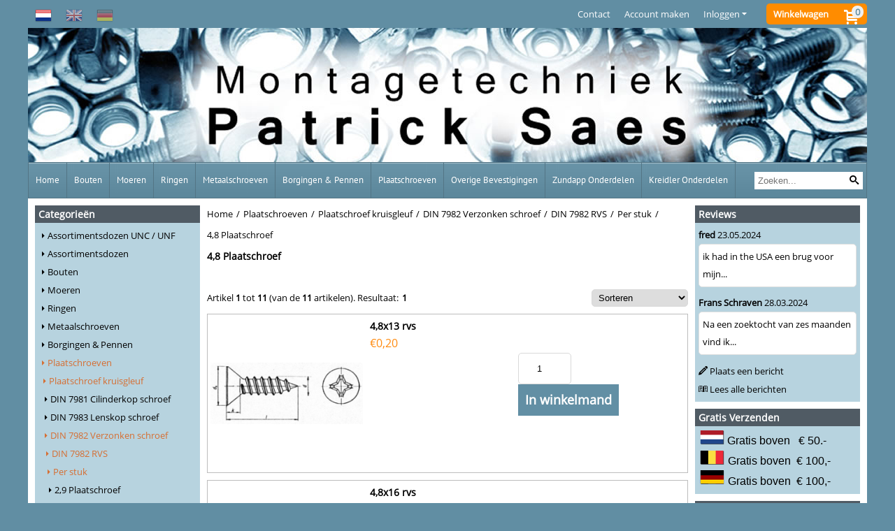

--- FILE ---
content_type: text/html; charset=UTF-8
request_url: https://www.montagetechniek.nl/plaatschroeven/plaatschroef-kruisgleuf/din-7982-verzonken/din-7982-rvs/per-stuk/4-2-plaatschroef763944/
body_size: 20807
content:
<!DOCTYPE html> <html lang="nl" class="no-js"> <head> <meta http-equiv="content-type" content="text/html; charset=utf-8"/> <meta name="description" content="Montagetechniek Patrick Saes is de specialist op het gebied van bouten, moeren en ringen! Bestel al uw RVS bevestigingsmaterialen in de webshop."/> <meta name="robots" content="index,follow"> <meta name="viewport" content="width=device-width, initial-scale=1, user-scalable=yes, maximum-scale=5" /> <title>4,8 Plaatschroef</title> <base href="https://www.montagetechniek.nl/"/> <link rel="dns-prefetch" href="https://fonts.gstatic.com/"> <link rel="dns-prefetch" href="https://cdn.shoptrader.com/"> <link rel="dns-prefetch" href="https://connect.facebook.net/"> <link rel="prefetch" href="/images/fonts/droid_sans_regular.ttf" fetchpriority="high"> <link rel="prefetch" href="/images/fonts/open_sans_regular.ttf" fetchpriority="high"> <link rel="prefetch" href="/images/fonts/pt_sans_regular.ttf" fetchpriority="high"> <link rel="icon" href="https://www.montagetechniek.nl/images/faviconimages/montagetechniek-patrick-saes.png" type="image/x-icon"> <link rel="shortcut icon" type="image/x-icon" href="https://www.montagetechniek.nl/images/faviconimages/montagetechniek-patrick-saes.png"/> <link rel="canonical" href="https://www.montagetechniek.nl/plaatschroeven/plaatschroef-kruisgleuf/din-7982-verzonken/din-7982-rvs/per-stuk/4-2-plaatschroef763944/"/> <link rel="alternate" hreflang="nl" href="https://www.montagetechniek.nl/plaatschroeven/plaatschroef-kruisgleuf/din-7982-verzonken/din-7982-rvs/per-stuk/4-2-plaatschroef763944/"/> <link rel="alternate" hreflang="x-default" href="https://www.montagetechniek.nl/plaatschroeven/plaatschroef-kruisgleuf/din-7982-verzonken/din-7982-rvs/per-stuk/4-2-plaatschroef763944/"/> <link rel="alternate" hreflang="en" href="https://www.montagetechniek.nl/screws/tapping-screw-cross-recessed/din-7982-countersunk-head-cross-recessed/din-7982-stainless-steel/apiece/4-2-tapping-screw764439/"/> <link rel="alternate" hreflang="de" href="https://www.montagetechniek.nl/blechschrauben/blechschrauben-kreuzschlitz/din-7982-senkkopf/din-7982-edelstahl/pro-stck/4-2-blechschrauben764453/"/> <script>
        window.translations = {
                        PRODUCT_CARD_ARIA_LABEL: 'Product: ',
            PRODUCT_PRIJS_ARIA_LABEL: 'Prijs: ',
                        SHOPPING_CART_BUTTON_ARIA_LABEL_1: 'Voeg ',
            SHOPPING_CART_BUTTON_ARIA_LABEL_2: ' toe aan winkelwagen',
            PRODUCT_PRIJS_KORTING_ARIA_LABEL_1: 'Van ',
            PRODUCT_PRIJS_KORTING_ARIA_LABEL_2: ' voor ',
                        SHOPPINGCART_ARIA_LIVE_QUANTITY_UPDATE_MESSAGE_BEGIN: 'Aantal van',
            SHOPPINGCART_ARIA_LIVE_QUANTITY_INCREASE_MESSAGE: 'is verhoogd naar',
            SHOPPINGCART_ARIA_LIVE_QUANTITY_DECREASE_MESSAGE: 'is verlaagd naar',
            SHOPPINGCART_ARIA_LIVE_DELETE_PRODUCT_MESSAGE: 'is verwijderd uit de winkelwagen.',
            SHOPPINGCART_ARIA_LIVE_QUANTITY_REFRESH_MESSAGE: 'is bijgewerkt naar'
        };
    </script> <style>
            @font-face{font-family:'Droid Sans';font-style:normal;font-weight:400;size-adjust:100%;src:local('Droid Sans'),local('DroidSans'),url(/images/fonts/droid_sans_regular.ttf) format('truetype');font-display:swap}@font-face{font-family:'Open Sans';font-style:normal;font-weight:400;size-adjust:100%;src:local('Open Sans'),local('OpenSans'),url(/images/fonts/open_sans_regular.ttf) format('truetype');font-display:swap}@font-face{font-family:'PT Sans';font-style:normal;font-weight:400;size-adjust:100%;src:local('PT Sans'),local('PTSans'),url(/images/fonts/pt_sans_regular.ttf) format('truetype');font-display:swap}.wishlist_button{width:100%;height:15px}@media screen and (min-width:963px){div#column_left,div#column_right{position:relative;float:left;width:20%}div.wrapper.content div#content.col_left,div.wrapper.content div#content.col_right{position:relative;float:left;width:-moz-calc(80% - 10px);width:-webkit-calc(80% - 10px);width:calc(80% - 10px)}div.wrapper.content.col_left.col_right div#content{position:relative;float:left;margin-left:10px;margin-right:10px;width:-moz-calc(60% - 20px);width:-webkit-calc(60% - 20px);width:calc(60% - 20px)}}@media screen and (max-width:479px) and (min-width:120px){div.wrapper.content div.categories.mobile_products__cols--1,div.wrapper.content div.products_gallery_row.mobile_products__cols--1{margin:0 auto;margin-bottom:10px;width:-moz-calc(100% - 5px);width:-webkit-calc(100% - 5px);width:calc(100% - 5px)}div.wrapper.content div.categories.mobile_products__cols--2,div.wrapper.content div.products_gallery_row.mobile_products__cols--2{margin-right:10px;margin-bottom:10px;width:-moz-calc(50% - 13px);width:-webkit-calc(50% - 13px);width:calc(50% - 13px)}div.wrapper.content.productsHasBorder div.categories.mobile_products__cols--2,div.wrapper.content.productsHasBorder div.products_gallery_row.mobile_products__cols--2{margin-right:6px;margin-bottom:6px;width:-moz-calc(50% - 16px);width:-webkit-calc(50% - 16px);width:calc(50% - 16px)}}@media screen and (min-width:120px) and (max-width:479px){div.wrapper.content div.categories:nth-child(2n),div.wrapper.content div.products_gallery_row:nth-child(2n){margin-right:0}}@media screen and (min-width:120px) and (max-width:724px){div#content,div#menu,div.container{margin:0 auto;position:relative}}@media screen and (min-width:120px) and (max-width:724px){div#content{width:-moz-calc(100% - 20px);width:-webkit-calc(100% - 20px);width:calc(100% - 20px)}}@media screen and (min-width:725px) and (max-width:962px){div#content{position:relative;margin:0 auto;width:-moz-calc(100% - 20px);width:-webkit-calc(100% - 20px);width:calc(100% - 20px)}}div.categories,div.products_gallery_row,div.products_lijst_row{padding:4px;position:relative;float:left}div.categories_imagecontainer,div.products_gallery_row_imagecontainer,div.products_lijst_row_imagecontainer{position:relative;text-align:center}div.layover{position:absolute;top:0;left:0;right:0;margin:auto;text-align:center;z-index:5;height:100%;width:100%}.products_gallery_row_imagecontainer.vierkant,.categories_imagecontainer.vierkant,.vierkant div.layover{aspect-ratio:auto 1 / 1}.products_gallery_row_imagecontainer.langwerpig,.categories_imagecontainer.langwerpig,.langwerpig div.layover{aspect-ratio:auto 209 / 250}@media screen and (min-width:120px) and (max-width:724px){.productinfo_imagecontainer{--container__width:100}}@media screen and (min-width:280px) and (max-width:724px){.productinfo_imagecontainer{--container__width:260}}@media screen and (min-width:320px) and (max-width:724px){.productinfo_imagecontainer{--container__width:300}}@media screen and (min-width:360px) and (max-width:724px){.productinfo_imagecontainer{--container__width:340}}@media screen and (min-width:375px) and (max-width:724px){.productinfo_imagecontainer{--container__width:355}}@media screen and (min-width:390px) and (max-width:724px){.productinfo_imagecontainer{--container__width:370}}@media screen and (min-width:414px) and (max-width:724px){.productinfo_imagecontainer{--container__width:394}}@media screen and (min-width:428px) and (max-width:724px){.productinfo_imagecontainer{--container__width:408}}@media screen and (min-width:476px) and (max-width:724px){.productinfo_imagecontainer{--container__width:456}}@media screen and (min-width:725px){.productinfo_imagecontainer{aspect-ratio:1 / 1}}@media screen and (min-width:725px){.productinfo_imagecontainer.product-has-single-image.productimage-has-no-thumbnail{aspect-ratio:5 / 4}}
/*!*.productinfo_imagecontainer #owl-carousel-big.owl-loaded .owl-dots,*!*/
 @media screen and (max-width:724px){.productinfo_imagecontainer{--productinfo-owl-dots__height:40;--productinfo-owl-thumbnails__height:80;--productinfo-owl-dots-and-thumbnails__height:120}.productinfo_imagecontainer{--productinfo-product-image__width:var(--container__width);--productinfo-product-image__height:var(--container__width)}.productinfo_imagecontainer.langwerpig{--langwerpig-aspect-ratio:calc(250 / 209);--productinfo-product-image__height:calc(var(--container__width) * var(--langwerpig-aspect-ratio))}.productinfo_imagecontainer:not(.product-has-single-image):not(.productimage-has-no-thumbnail){aspect-ratio:var(--container__width) / calc(var(--productinfo-product-image__height) + var(--productinfo-owl-dots-and-thumbnails__height))}.productinfo_imagecontainer.product-has-single-image:not(.productimage-has-no-thumbnail){aspect-ratio:var(--container__width) / calc(var(--productinfo-product-image__height) + var(--productinfo-owl-thumbnails__height))}.productinfo_imagecontainer.product-has-single-image.productimage-has-no-thumbnail{aspect-ratio:var(--container__width) / var(--productinfo-product-image__height)}.productinfo_imagecontainer:not(.product-has-single-image) #owl-carousel-big{min-height:calc((var(--productinfo-product-image__height) + var(--productinfo-owl-dots__height)) * 1px)}.productinfo_imagecontainer.product-has-single-image #owl-carousel-big{min-height:calc(var(--productinfo-product-image__height) * 1px)}.productinfo_imagecontainer #owl-carousel-big .owl-dots,.productinfo_imagecontainer #owl-carousel-thumb{transition-delay:.2s;transition-duration:.1s;transition-property:opacity}.productinfo_imagecontainer:has(#owl-carousel-thumb:not(.owl-loaded)) .owl-dots,.productinfo_imagecontainer #owl-carousel-thumb:not(.owl-loaded){opacity:0}}.advanced-search-inner .configuration_tep_meta{margin-bottom:1rem}.lastViewedProduct_image{aspect-ratio:auto 5 / 6}.owl-thumb img{width:auto;height:auto}.lastViewedProduct_image img,.products_gallery_row_imagecontainer img,.categories_imagecontainer img,#mobile_menu_logo img,#preview img{width:auto;height:auto}#breadcrums span{display:inline-block;margin-bottom:5px}#breadcrums a{float:left}#breadcrums span.raquo,#breadcrums span.space{float:left;margin:0 5px}@media screen and (max-width:768px){#breadcrums.breadcrumbs_mobile_inline{width:100%;overflow:hidden}.breadcrumbs_mobile_inline{margin-bottom:16px}#breadcrums.breadcrumbs_mobile_inline .breadcrumbs-listing{display:flex;overflow-x:auto;white-space:nowrap;-webkit-overflow-scrolling:touch;-ms-overflow-style:none;scrollbar-height:none;scrollbar-width:none}#breadcrums.breadcrumbs_mobile_inline .breadcrumbs-listing::-webkit-scrollbar{display:none}}div#productinfo_previous_next{position:relative;margin-bottom:10px;text-align:right}div#productinfo_previous_next ul li{position:relative;display:block;float:right;margin:0 0 0 5px}div#productinfo_previous_next ul li.listing{position:relative;display:block;float:left;margin:4px 0 0 5px}div#productinfo_previous_next ul li.next a,div#productinfo_previous_next ul li.previous a{display:inline-block;padding:3px;-webkit-border-radius:5px;-moz-border-radius:5px;border-radius:5px}div#productinfo_previous_next ul li a span{display:inline-block;text-indent:-9999px}div.sortby{position:relative;padding:10px 0;height:25px;line-height:25px}div.products_display_count{position:relative;float:left}div.product-listing-sorting{position:relative;float:right}div.product-listing-sorting input.submit-btn{display:none}@media screen and (min-width:120px) and (max-width:724px){div.sortby{height:auto}div.halfwidth,div.products_display_count{position:relative;float:left}div.product-listing-sorting{position:relative;float:right}div.product-listing-sorting select{width:100px}div#productinfo_left,div#productinfo_right,productinfo_left_and_right{position:relative;float:none;width:100%}}@media screen and (min-width:1200px){div.wrapper.bigScreen div#productinfo_left{position:relative;float:left;width:46%}div.wrapper.bigScreen div#productinfo_right{position:relative;float:right;margin-left:4%;width:48%}div.wrapper.no_col div#PRODUCT_INFO_PRICE_BOX div#productinfo_price_box_left{position:relative;float:left;width:50%}div.wrapper.no_col div#PRODUCT_INFO_PRICE_BOX div#productinfo_price_buttons_right{position:relative;float:right;width:100%}div.wrapper.no_col div#PRODUCT_INFO_PRICE_BOX div#productinfo_price_box_right{position:relative;float:right;width:50%}}.products_gallery_row_imagecontainer,.categories_imagecontainer,div.layover{width:-moz-available;width:-webkit-fill-available}.div_product_counter.products_gallery_row{display:flex;flex-direction:column;flex-wrap:wrap}.products_gallery_row_name{flex:1 1 auto;width:100%}.page_placeholder_layover,#wishlist_popup,#mobile_menu_container,#quickview_overlay,#quickview_holder,.floating_basket_wrapper,.mobile_menu_search_bar{display:none}.mobile_menu_open{display:block!important}div.clear{clear:both}.box-disabled{display:none}div.wrapper.full{width:100%}div#footer,div#header,div#menu,div#menu_top,div#menu_top_standaard{position:relative;margin:0 auto}*,a img{border:0}article,aside,code,details,figcaption,figure,footer,header,hgroup,menu,nav,pre,section{display:block}a img,img{max-width:100%}#mobile_menu_container.contains_submenu #mobile_menu.mobile_menu_open #cols_mobile #categories{display:flex;flex-direction:column;justify-content:space-between;min-height:calc(100vh - 70px)}.sub-menu-mobile{margin:0 .5rem}.sub-menu-mobile__top-menu-content{background-color:rgb(0 0 0 / .05);margin-top:2rem;margin-bottom:8px}.sub-menu-mobile__top-menu-content .top_menu li[class*="item"]{display:block;padding:0 10px;height:50px;line-height:50px;color:#333;cursor:pointer}.sub-menu-mobile__top-menu-content .top_menu li[class*="item"]{display:block;padding:0 10px;height:50px;line-height:50px;color:#333;cursor:pointer}.sub-menu-mobile__top-menu-content .top_menu li[class*="item"]:not(:last-of-type){border-bottom:1px solid rgb(0 0 0 / .075)}.sub-menu-mobile__social-media-items .menu-top-content__social-media-items{font-size:1.5em}.sub-menu-mobile__social-media-items .menu-top-content__social-media-items a:not(:first-of-type){margin-left:.5rem}.menu_top_content img,.header_bottom img,#owl-carousel-homepage img,.bottom_footer img,.box_content img,#PRODUCT_INFO_DESCRIPTION_BOX img,.price_box img,#blog img,.changetable img{height:auto}*{padding:0;margin:0}a,a i[class^=icon-]{text-decoration:none}input.general_input_field{padding:0 5px;border:1px solid #d9d9d9;-webkit-border-radius:5px;-moz-border-radius:5px;border-radius:5px;height:25px}div.account-icon,div.menu-icon,div.search-icon,div.shopping-icon{top:4px;height:40px;line-height:40px;font-size:24px;text-align:center;position:relative;cursor:pointer}@media screen and (min-width:120px) and (max-width:962px){div.wrapper.full.fixed.menu_top,div.wrapper.header,div.wrapper.header_bottom{position:relative!important}div.wrapper{position:relative;float:none;width:100%}div#menu ul.parent,div.wrapper.menu_top{display:none}div.menu-icon,div.search-icon,div.shopping-icon{display:block}div#column_left,div#column_right,div.wrapper:not(.menu) div.hide_searchbox{display:none}div#menu{height:50px;position:relative;margin:0 auto;width:100%}div.searchbox,div.searchbox input.searchInput{box-shadow:none!important;float:left!important;height:40px!important;position:relative!important}div.searchbox{background:#fff0!important;border:0!important;border-radius:0!important;left:0!important;margin:0 0 0 10px!important;padding:0!important;right:0!important;top:5px!important;width:calc(100% - 166px)!important}div.searchbox input.searchInput{border-radius:0;padding:0 5px!important;width:calc(100% - 53px)!important}div.searchbox button.searchSubmit,div.searchbox span.searchSubmit{border:0!important;box-shadow:none!important;height:40px!important;width:40px!important}div.searchbox span.searchSubmit{background:#fff;color:#000;cursor:pointer!important;display:inline-block!important;padding:0!important;position:relative!important;text-align:center!important}div.searchbox button.searchSubmit{background:#fff0;border-radius:0;font-size:18px;left:0!important;margin:0!important;position:absolute!important;top:2px!important}div#menu>.searchbox{display:none!important}div#shoppingcart div.form_section{width:100%}div.menu-icon{margin-left:20px;float:left}div.account-icon,div.search-icon,div.shopping-icon{margin-right:5px;margin-left:5px;float:right;width:30px}div.menu-icon span.icon-menu7{position:relative}div.menu-icon span.text-menu7{bottom:3px;font-size:12px;height:10px;left:0;line-height:10px;position:absolute;width:40px}}@media screen and (min-width:963px){div#mobile_menu,div.header_mobile_logo,div.search-icon{display:none}}@media screen and (min-width:1200px){div#mobile_menu_logo,div.account-icon,div.menu-icon,div.search-icon,div.shopping-icon{display:none}div.container{position:relative;margin:0 auto;padding-top:10px;padding-bottom:10px}div.wrapper.wideScreen div#footer,div.wrapper.wideScreen div#header,div.wrapper.wideScreen div#menu_top,div.wrapper:not(.full).wideScreen{position:relative;margin:0 auto;width:1200px}div.wrapper.bigScreen div#footer,div.wrapper.bigScreen div#header,div.wrapper.bigScreen div#menu_top,div.wrapper:not(.full).bigScreen,div.wrapper.bigScreen div#menu_full div#menu{position:relative;margin:0 auto;width:98%}div.wrapper.smallScreen div#footer,div.wrapper.smallScreen div#header,div.wrapper.smallScreen div#menu_top,div.wrapper:not(.full).smallScreen{position:relative;margin:0 auto;width:963px}div.wrapper.smallScreen.menuHasBorder.menu div#menu,div.wrapper.smallScreen.menuHasBorder.menu div#menu div.dropdown_menu_horizontaal,div.wrapper.smallScreen.menuHasBorder.menu div#menu>ul>li:hover>div.dropdown_menu_horizontaal{width:961px}div.wrapper.smallScreen.menu div#menu,div.wrapper.smallScreen.menu div#menu div.dropdown_menu_horizontaal,div.wrapper.smallScreen.menu div#menu>ul>li:hover>div.dropdown_menu_horizontaal{width:963px}div.wrapper.wideScreen.menuHasBorder.menu div#menu,div.wrapper.wideScreen.menuHasBorder.menu div#menu div.dropdown_menu_horizontaal,div.wrapper.wideScreen.menuHasBorder.menu div#menu>ul>li:hover>div.dropdown_menu_horizontaal{width:1198px}div.wrapper.wideScreen.menu div#menu,div.wrapper.wideScreen.menu div#menu div.dropdown_menu_horizontaal,div.wrapper.wideScreen.menu div#menu>ul>li:hover>div.dropdown_menu_horizontaal{width:1200px}div#menu ul.parent{display:block}div.wrapper.content.no_col.same_background div.container{padding-left:0;padding-right:0}div.wrapper.content.no_col div.container{padding-left:10px;padding-right:10px}div.wrapper.content.no_col div#content{position:relative;width:100%}div.searchbox{margin-top:13px;width:160px}div.searchbox input.searchInput{width:120px}div.contentBlock,div.w25,div.w33,div.w50,div.w66,div.w75{float:left}div.w25{width:-moz-calc(25% - 7.5px);width:-webkit-calc(25% - 7.5px);width:calc(25% - 7.5px)}div.w33{width:-moz-calc(33.33% - 6.66px);width:-webkit-calc(33.33% - 6.66px);width:calc(33.33% - 6.66px)}div.w50{width:-moz-calc(50% - 5px);width:-webkit-calc(50% - 5px);width:calc(50% - 5px)}div.w66{width:-moz-calc(66.66% - 3.33px);width:-webkit-calc(66.66% - 3.33px);width:calc(66.66% - 3.33px)}div.w75{width:-moz-calc(75% - 2.5px);width:-webkit-calc(75% - 2.5px);width:calc(75% - 2.5px)}div.w100{float:none;width:-moz-calc(100%);width:-webkit-calc(100%);width:calc(100%);margin-right:0}}@media screen and (min-width:1367px){div.wrapper.bigScreen div#footer,div.wrapper.bigScreen div#header,div.wrapper.bigScreen div#menu_top,div.wrapper:not(.full).bigScreen,div.wrapper.bigScreen div#menu_full div#menu{position:relative;margin:0 auto;width:80%}}div.wrapper.full.fixed.menu_top{position:fixed;top:0;left:0;height:40px;width:100%}div#menu_top,div#menu_top>ul,div#menu_top>ul>li{position:relative}div.wrapper.menu_top{z-index:7779}div.wrapper.menu{z-index:1000}div#menu_top_content{position:relative;float:left;height:40px;line-height:40px}div#menu_top{height:40px}div#menu_top>ul{float:right}div#inner_menu ul li,div#menu_top>ul>li,div.languages_controller ul li{float:left;list-style:none}div#menu_top ul li{padding:0 10px}div#menu_top ul li.login-button{padding:0 20px 0 10px}div#menu_top ul li.login-button>a>i{right:5px}div#menu_top>ul,div.languages_controller ul{line-height:40px}div#menu_top li#logged-in-bar>span.logout{margin-left:10px}body.logged-in ul.top_menu>li>a[href$="create_account.php"]{display:none}.clearfix:after,div#menu_top:after,div.configuration_tep_meta:after,div.menu_top:after,div.tep_meta_continue:after,div.tep_meta_general:after{content:".";display:block;height:0;clear:both;visibility:hidden}div#loggedin-bar,div#login-bar,div.ac_results{-moz-border-radius-bottomright:5px;-moz-border-radius-bottomleft:5px}div#loggedin-bar,div.ac_results{-webkit-border-bottom-right-radius:5px;-webkit-border-bottom-left-radius:5px;border-bottom-right-radius:5px;border-bottom-left-radius:5px}div#mobile_menu_logo{width:calc(100% - 200px);position:relative;float:right;text-align:center;height:50px}div#mobile_menu_logo img{height:42px;margin:2px 0}div.wrapper.header img,div.wrapper.header_bottom img{max-width:100%;vertical-align:top}div.header_mobile_logo{position:relative;margin:0 auto;padding-top:10px;text-align:center}div.searchbox{position:relative;float:right;height:33px;width:160px;font-size:16px;line-height:18px;color:#000}div.searchbox input.searchInput{position:relative;float:left;height:25px;border:0;-webkit-border-radius:0;-moz-border-radius:0;border-radius:0;color:#000}div.searchbox input.searchInput:-webkit-input-placeholder{color:#000;opacity:1}div.searchbox input.searchInput:-moz-placeholder{color:#000;opacity:1}div.searchbox input.searchInput:-ms-input-placeholder{color:#000;opacity:1}div.searchbox span.searchSubmit{background:#fff;display:inline-block;position:relative;text-align:center;font-size:16px;height:25px;color:#000}div.searchbox button.searchSubmit{border:0;background:0 0;border-radius:0;height:25px;width:25px}div.basket_wrapper{display:block;position:relative;margin-top:5px;margin-left:5px;height:30px;float:right;z-index:7780;-webkit-border-radius:5px;-moz-border-radius:5px;border-radius:5px}div.basket_wrapper .loading{height:100px}div.basket_wrapper:hover{-webkit-border-radius:5px;-webkit-border-bottom-right-radius:0;-webkit-border-bottom-left-radius:0;-moz-border-radius:5px;-moz-border-radius-bottomright:0;-moz-border-radius-bottomleft:0;border-radius:5px 5px 0 0}div.basket_wrapper:hover div.floating_basket_wrapper{position:absolute;display:block;top:30px;right:0;width:375px;-webkit-border-radius:5px;-webkit-border-top-right-radius:0;-moz-border-radius:5px;-moz-border-radius-topright:0;border-radius:5px 0 5px 5px}div.cart_content span.icon{position:absolute;top:5px;right:8px;font-size:20px}div.cart_content span.quantity{position:absolute;top:3px;right:0;line-height:18px;padding:0 5px;height:18px;text-align:center;-webkit-border-radius:10px;-moz-border-radius:10px;border-radius:10px}div.cart_content span.no-icon.quantity{top:6px}div.load_cart_content{position:relative;display:block;float:right;height:15px;right:6px;width:15px;top:7px;background:url(../cart_content_loader.gif) no-repeat!important}div.cart_content{position:relative;margin:0 5px;line-height:30px;height:30px;float:right;font-weight:700;background-repeat:repeat-x}div.cart_content span.shopping_cart_text{position:relative;margin-left:5px;margin-right:50px}.home_page_listing{display:flex;-webkit-flex-wrap:wrap;flex-wrap:wrap}.product_info_manuals{margin:0 0 10px 0}body{background:#618ea3;background-image:none;background-position:center center;background-repeat:repeat-y;background-attachment:fixed}body,span.text,.item_level_1{font-family:Open Sans;font-size:13px;line-height:25px}div.wrapper.header_bottom,div.wrapper.content{background:#fff;color:#000}a{color:#000}div.wrapper.menu_top{background:#618ea3;color:#fff}div#menu_top ul li a{color:#fff}div#loggedin-bar a,div#login-bar a{color:#ffffff!important}div#loggedin-bar,div#login-bar{background:#618ea3!important}div.lastViewedProduct_box_container h3,div#filterContainer div.filter-header,#leeftijdcontrole h1,#leeftijdcontrole h2,#content h1,#content h2,#content h3,#content h4,#content h5,#content h6,.box_top,.box_product_name h2,.lastViewedProduct h2,span.content-header{font-family:Open Sans;font-size:14px}.item_level_0{font-family:PT Sans;font-size:13px}div#menu_full{background:#618ea3;border:1px solid #537585}@media screen and (min-width:963px){div#menu>ul{width:801px}}@media screen and (min-width:1200px){div#menu>ul{width:1038px}}div#menu{background:#618ea3;background:#618ea3;border:1px solid #537585}div.searchbox_mobile span,div#menu_mobile ul li a,div#menu ul li a{color:#fff}@media screen and (min-width:120px) and (max-width:962px){div#menu,div#menu a{background:#618ea3;color:#fff}}div#menu ul li.active,div#menu ul li.iehover{background:#fff}div#menu ul li.active a,div#menu ul li.iehover a{color:#000;background:#fff}div#menu li.item_level_0{border-right:1px solid #537585}div#menu ul li.item_level_0 ul{border:1px solid #537585}div#menu ul li.iehover ul li:hover>a{background:#618ea3;color:#fff}.item_level_1{background:#618ea3}.item_level_2{background:#618ea3}.item_level_3{background:#618ea3}.item_level_4{background:#618ea3}.item_level_5{background:#618ea3}.item_level_6{background:#618ea3}.item_level_7{background:#618ea3}@media screen and (min-width:725px) and (max-width:962px){div.wrapper.overview_products_col_4.content div.categories,div.wrapper.overview_products_col_4.content div.products_gallery_row{position:relative;margin-right:10px;margin-bottom:10px;width:-moz-calc(25% - 15.5px);width:-webkit-calc(25% - 15.5px);width:calc(25% - 15.5px)}div.wrapper.overview_products_col_4.content.productsHasBorder div.categories,div.wrapper.overview_products_col_4.content.productsHasBorder div.products_gallery_row{position:relative;margin-right:7.5px;margin-bottom:7.5px;width:-moz-calc(25% - 16px);width:-webkit-calc(25% - 16px);width:calc(25% - 16px)}div.wrapper.overview_products_col_4.content.productsHasBorder div.categories:nth-child(4n),div.wrapper.overview_products_col_4.content.productsHasBorder div.products_gallery_row:nth-child(4n),div.wrapper.overview_products_col_4 div.categories:nth-child(4n),div.wrapper.overview_products_col_4 div.products_gallery_row:nth-child(4n){margin-right:0}}@media screen and (min-width:963px){div.wrapper.overview_products_col_4.no_col div.categories,div.wrapper.overview_products_col_4.no_col div.products_gallery_row{position:relative;margin-right:10px;margin-bottom:10px;width:-moz-calc(25% - 15.5px);width:-webkit-calc(25% - 15.5px);width:calc(25% - 15.5px)}div.wrapper.overview_products_col_4.productsHasBorder.no_col div.categories,div.wrapper.overview_products_col_4.productsHasBorder.no_col div.products_gallery_row{position:relative;margin-right:8px;margin-bottom:8px;width:-moz-calc(25% - 16px);width:-webkit-calc(25% - 16px);width:calc(25% - 16px)}div.wrapper.overview_products_col_4.productsHasBorder.no_col div.categories:nth-child(4n),div.wrapper.overview_products_col_4.productsHasBorder.no_col div.products_gallery_row:nth-child(4n),div.wrapper.overview_products_col_4.no_col div.categories:nth-child(4n),div.wrapper.overview_products_col_4.no_col div.products_gallery_row:nth-child(4n){margin-right:0}div.wrapper.overview_products_col_4.col_right:not(.col_left) div.categories,div.wrapper.overview_products_col_4.col_left:not(.col_right) div.categories,div.wrapper.overview_products_col_4.col_right:not(.col_left) div.products_gallery_row,div.wrapper.overview_products_col_4.col_left:not(.col_right) div.products_gallery_row{position:relative;margin-right:10.5px;margin-bottom:10.5px;width:-moz-calc(25% - 16px);width:-webkit-calc(25% - 16px);width:calc(25% - 16px)}div.wrapper.overview_products_col_4.productsHasBorder.col_right:not(.col_left) div.categories,div.wrapper.overview_products_col_4.productsHasBorder.col_left:not(.col_right) div.categories,div.wrapper.overview_products_col_4.productsHasBorder.col_right:not(.col_left) div.products_gallery_row,div.wrapper.overview_products_col_4.productsHasBorder.col_left:not(.col_right) div.products_gallery_row{position:relative;margin-right:8px;margin-bottom:8px;width:-moz-calc(25% - 16px);width:-webkit-calc(25% - 16px);width:calc(25% - 16px)}div.wrapper.overview_products_col_4.col_right:not(.col_left) div.categories:nth-child(4n),div.wrapper.overview_products_col_4.col_right:not(.col_left) div.products_gallery_row:nth-child(4n),div.wrapper.overview_products_col_4.col_left:not(.col_right) div.categories:nth-child(4n),div.wrapper.overview_products_col_4.col_left:not(.col_right) div.products_gallery_row:nth-child(4n){float:right;margin-right:0}}#owl-carousel-homepage .owl-dots .owl-dot.active span,#owl-carousel-homepage .owl-dots .owl-dot:hover span{background:#!important}div#slider-homepage{max-height:250px}.sf-menu li,div#menu,div#menu ul li,div#menu ul li.item_level_0{position:relative}div#menu ul li{float:left;list-style:none}div#menu ul li.item_level_0{height:50px;line-height:50px}div#menu ul li.item_level_0 a{display:block;padding:0 10px}div#menu ul li.item_level_0 ul ul{margin-left:0}div#menu ul li.item_level_0 ul li{position:relative;height:36px;line-height:36px;float:left;list-style:none;text-align:left;width:250px}div#menu ul li.item_level_0 ul li a{text-transform:none}div#menu li.item_level_0 ul li ul li{width:250px}.sf-menu,.sf-menu *{margin:0;padding:0;list-style:none}.sf-menu ul{position:absolute;display:none;top:100%;left:0;z-index:29}div#menu ul li{z-index:unset!important}.sf-menu a,.sf-menu li.sfHover>ul,.sf-menu li:hover>ul{display:block}div.wrapper.menuHasBorder .sf-menu ul{margin-left:-1px}.sf-menu>li{float:left}.sf-menu a{position:relative}.sf-menu ul ul{top:0;margin-top:-1px;left:250px}div#menu ul li{z-index:100}
        </style> <link rel="stylesheet" href="/themes/4000/css/abstracts/_print.css" media="print" crossorigin> <link rel="stylesheet" href="/images/css/stApp.css?v=131.29561855034694599181" crossorigin></head> <body id="st_index" class="plaatschroeven plaatschroef-kruisgleuf din-7982-verzonken din-7982-rvs per-stuk 4-2-plaatschroef763944 not-logged-in"> <a name="body-top"></a> <div class="page_placeholder_layover" id="page_placeholder_layover"> <img src="opc_loader.png" class="opc_loader" alt="opc_loader"/> </div> <div class="opc_melding small"></div><div class="wrapper wideScreen standaard menu_top"> <div id="menu_top"> <div id="language"> <div class="languages_controller"> <ul class="language-item-list"> <li class="language-item" id="setlang_ned"> <a class="language-link active" title="Nederlands" href="https://www.montagetechniek.nl/plaatschroeven/plaatschroef-kruisgleuf/din-7982-verzonken/din-7982-rvs/per-stuk/4-2-plaatschroef763944/?language=nl"> <img class="language-flag" width="24" height="24" src="images/languageimages/ned.png" alt="Nederlands" /> </a> </li> <li class="language-item" id="setlang_eng"> <a class="language-link inactive" title="English" href="https://www.montagetechniek.nl/screws/tapping-screw-cross-recessed/din-7982-countersunk-head-cross-recessed/din-7982-stainless-steel/apiece/4-2-tapping-screw764439/?language=en"> <img class="language-flag" width="24" height="24" src="images/languageimages/eng.png" alt="English" /> </a> </li> <li class="language-item" id="setlang_deu"> <a class="language-link inactive" title="Deutsch" href="https://www.montagetechniek.nl/blechschrauben/blechschrauben-kreuzschlitz/din-7982-senkkopf/din-7982-edelstahl/pro-stck/4-2-blechschrauben764453/?language=de"> <img class="language-flag" width="24" height="24" src="images/languageimages/deu.png" alt="Deutsch" /> </a> </li> </ul> </div> </div> <div class="basket_wrapper"> <div class="cart_content"> <a style="position:absolute;inset:0;" href="https://www.montagetechniek.nl/shopping_cart.php"></a> <span class="shopping_cart_text"><a href="https://www.montagetechniek.nl/shopping_cart.php">Winkelwagen</a></span> <a href="https://www.montagetechniek.nl/shopping_cart.php"><span class="icon icon-cart2"></span></a> <a href="https://www.montagetechniek.nl/shopping_cart.php"><span class="quantity" data-bind="text: cartCount"></span></a> </div> <div class="floating_basket_wrapper"> <a class="close_basket_content"></a> <div class="basket_content"> <table data-bind="visible: cartTable().length > 0"> <tbody data-bind="foreach: cartTable"> <tr> <td class="product_image_cell"> <div class="product_image"> <img data-bind="attr: { src: image() }, visible: image_is_base_64() == 0"> <img data-bind="attr: { src: 'data:' + image_mime_type() + ';base64, ' + image() }, visible: image_is_base_64() == 1"> </div> </td> <td class="product_name_cell"> <span data-bind="text: quantity"></span> x <a data-bind="attr: { href: url }, text: name"></a> <span data-bind="foreach: attributes, visible: attributes().length > 0"> <small><i>-&nbsp;<span data-bind="html: option_name() + ' ' + value_name()"></span></i></small><br> </span> <p data-bind="html: $root.currencyFormat.symbolLeft + stAppTools.number_format(parseFloat(total_price()) * parseFloat($root.currencyFormat.value), $root.currencyFormat.decimalPlaces, $root.currencyFormat.decimalPoint, $root.currencyFormat.thousandsPoint) + $root.currencyFormat.symbolRight"></p> </td> <td class="product_price_cell" data-bind="click: $parent.removeProduct"> <i class="icon-bin"></i> </td> </tr> </tbody> </table> <span class="shopping-cart-empty" data-bind="visible: cartTable().length == 0">
            Uw winkelwagen is leeg
        </span> </div> <div class="clear"></div> <div class="floating_basket_total clearfix newDivClass3"> <span class="floating_basket_total" data-bind="html: cartValue"></span> <a href="https://www.montagetechniek.nl/shopping_cart.php" class="configuration_btn configuration_button button configuration_button_submit" data-bind="visible: cartTable().length != 0"> <span class="button">
                Afrekenen
            </span> <i class="icon-arrow-right2 align-right"></i> </a> </div> </div> </div> <ul class="login-box"> <li class="login-button"><a href="https://www.montagetechniek.nl/login.php" >Inloggen<i class="icon-arrow-down5"></i></a> <div id="login-bar" class="box-padding-10x box-disabled dropdown-menu"> <form name="login-bar" action="https://www.montagetechniek.nl/login.php?action=process" method="post" enctype="application/x-www-form-urlencoded" autocomplete="off"> <input type="hidden" name="form_name" value="login-bar"> <div id="login-bar-email-adress"> <input placeholder="uwmail@adres.nl" type="text" name="email_address" class="general_input_field" autocomplete="username email" /> </div> <div id="login-bar-password"> <input placeholder="wachtwoord" type="password" name="password" class="general_input_field" autocomplete="current-password" /> </div> <div class="login-bar-submit box-textalign-right"> <button type="submit" class="configuration_btn configuration_button configuration_button_general"> <i class="icon-user align-left"></i> <span class="button">Inloggen</span> </button> </div> <div id="login-bar-password-forgotten"> <a href="https://www.montagetechniek.nl/password_forgotten.php" class="user_pass_forgotten">Wachtwoord vergeten?</a> </div> <div id="login-bar-create-account"> <a href="https://www.montagetechniek.nl/create_account.php" class="user_create_account">Account aanmaken</a> </div> </form> </div> </li> </ul> <ul class="top_menu"> <li class="item1"><a href="https://www.montagetechniek.nl/contact/" target="_self">Contact</a></li> <li class="item2"><a href="https://www.montagetechniek.nl/create_account.php" target="_self">Account maken</a></li> </ul> <div class="clear"></div> </div> </div><div class="wrapper standaard wideScreen header"> <div id="header"> <div class="changetable user_input"> <p><img src="https://www.montagetechniek.nl/images/header.jpg" alt="Montagetechniek Patrick Saes"></p> <div class="clear"></div> </div> </div> </div><div id="mobile_menu_overlay"></div> <div id="mobile_menu_container" class=""> <div id="mobile_menu"> <div id="mobile_menu_info"> <div id="mobile_menu_close" class="icon-cross"></div> <div class="search-icon"> <a><span class="icon-search"></span></a> </div> <div id="mobile_menu_shopping_cart" class="mobile_menu_navigation_items"><a href="https://www.montagetechniek.nl/shopping_cart.php"><span class="icon-basket"></span></a></div> <div id="mobile_menu_account" class="mobile_menu_navigation_items"> <a href="https://www.montagetechniek.nl/account.php"><span class="icon-user"></span></a> </div> <div class="clear"></div> </div> <div class="mobile_menu_search_bar"> <div class="mobile_searchbox"> <form name="advanced_search" action="https://www.montagetechniek.nl/advanced_search_result.php" method="get" enctype="application/x-www-form-urlencoded"> <input type="hidden" name="form_name" value="advanced_search"> <input type="hidden" name="search_in_description" value="1"> <input type="hidden" name="inc_subcat" value="1"> <input name="keywords" type="text" value="" placeholder="Zoeken..." class="searchInput ac_input search_1 mobile_search" id="sqr_mobile_menu_search"/> <span class="searchSubmit"><button class="searchSubmit" type="submit"><i class="icon-search3"></i></button></span> <div class="clear"></div> </form> </div> </div> <div id="cols_mobile"> <div id="language"> <div class="languages_controller"> <ul class="language-item-list"> <li class="language-item" id="setlang_ned"> <a class="language-link active" title="Nederlands" href="https://www.montagetechniek.nl/plaatschroeven/plaatschroef-kruisgleuf/din-7982-verzonken/din-7982-rvs/per-stuk/4-2-plaatschroef763944/?language=nl"> <img class="language-flag" width="24" height="24" src="images/languageimages/ned.png" alt="Nederlands" /> </a> </li> <li class="language-item" id="setlang_eng"> <a class="language-link inactive" title="English" href="https://www.montagetechniek.nl/screws/tapping-screw-cross-recessed/din-7982-countersunk-head-cross-recessed/din-7982-stainless-steel/apiece/4-2-tapping-screw764439/?language=en"> <img class="language-flag" width="24" height="24" src="images/languageimages/eng.png" alt="English" /> </a> </li> <li class="language-item" id="setlang_deu"> <a class="language-link inactive" title="Deutsch" href="https://www.montagetechniek.nl/blechschrauben/blechschrauben-kreuzschlitz/din-7982-senkkopf/din-7982-edelstahl/pro-stck/4-2-blechschrauben764453/?language=de"> <img class="language-flag" width="24" height="24" src="images/languageimages/deu.png" alt="Deutsch" /> </a> </li> </ul> </div> </div> <div id="categories" class="box box-bordercolor categories_box mobile_box"> <div class="box_content"> <div class="menu-header test2 parent-item" id="dmrp_0"> <span class="item"> <a href="https://www.montagetechniek.nl/">
                                Home
                            </a> </span> </div> <div class="menu-header parent-item" id="dmm_19"> <span class="item"> <a target="_self" href="https://www.montagetechniek.nl/bouten/">
                                    Bouten
                                </a> </span> <i class="expand icon-arrow-right4"></i></div><div class="menu-content bouten parent-item" id="submenu-cat-19" hidden> <div class="menu-header " id="dmrp_1546"> <span class="item"> <a href="https://www.montagetechniek.nl/bouten/metrische-bouten/" target="_self"> <span class="expanding icon-arrow-right5" style="margin-left: 0px; margin-right: 6px; font-size: 12px;"></span>Metrische bouten          </a> </span> <i class="expand icon-arrow-right4"></i></div><div class="menu-content bouten" id="submenu-cat-1546" hidden> <div class="menu-header " id="dmrp_1547"> <span class="item"> <a href="https://www.montagetechniek.nl/bouten/metrische-bouten/zeskantbouten/" target="_self"> <span class="expanding icon-arrow-right5" style="margin-left: 12px; margin-right: 6px; font-size: 12px;"></span>Zeskantbouten          </a> </span></div> <div class="menu-header " id="dmrp_1548"> <span class="item"> <a href="https://www.montagetechniek.nl/bouten/metrische-bouten/inbusbouten/" target="_self"> <span class="expanding icon-arrow-right5" style="margin-left: 12px; margin-right: 6px; font-size: 12px;"></span>Inbusbouten          </a> </span></div> <div class="menu-header " id="dmrp_1737"> <span class="item"> <a href="https://www.montagetechniek.nl/bouten/metrische-bouten/torx-bouten/" target="_self"> <span class="expanding icon-arrow-right5" style="margin-left: 12px; margin-right: 6px; font-size: 12px;"></span>Torx bouten          </a> </span></div> <div class="menu-header " id="dmrp_278"> <span class="item"> <a href="https://www.montagetechniek.nl/bouten/metrische-bouten/oogbout/" target="_self"> <span class="expanding icon-arrow-right5" style="margin-left: 12px; margin-right: 6px; font-size: 12px;"></span>Oogbouten          </a> </span></div> <div class="menu-header " id="dmrp_1543"> <span class="item"> <a href="https://www.montagetechniek.nl/bouten/metrische-bouten/bouten-links/" target="_self"> <span class="expanding icon-arrow-right5" style="margin-left: 12px; margin-right: 6px; font-size: 12px;"></span>Bouten links          </a> </span></div> <div class="menu-header " id="dmrp_3382"> <span class="item"> <a href="https://www.montagetechniek.nl/bouten/metrische-bouten/draadeind/" target="_self"> <span class="expanding icon-arrow-right5" style="margin-left: 12px; margin-right: 6px; font-size: 12px;"></span>Draadeind          </a> </span></div></div> <div class="menu-header " id="dmrp_734"> <span class="item"> <a href="https://www.montagetechniek.nl/bouten/metrische-fijne-bouten/" target="_self"> <span class="expanding icon-arrow-right5" style="margin-left: 0px; margin-right: 6px; font-size: 12px;"></span>Metrische fijne bouten          </a> </span> <i class="expand icon-arrow-right4"></i></div><div class="menu-content bouten" id="submenu-cat-734" hidden> <div class="menu-header " id="dmrp_737"> <span class="item"> <a href="https://www.montagetechniek.nl/bouten/metrische-fijne-bouten/zeskantbouten-metrische-fijn/" target="_self"> <span class="expanding icon-arrow-right5" style="margin-left: 12px; margin-right: 6px; font-size: 12px;"></span>Zeskantbouten metrische fijn          </a> </span></div> <div class="menu-header " id="dmrp_738"> <span class="item"> <a href="https://www.montagetechniek.nl/bouten/metrische-fijne-bouten/inbusbouten-metrische-fijn/" target="_self"> <span class="expanding icon-arrow-right5" style="margin-left: 12px; margin-right: 6px; font-size: 12px;"></span>Inbusbouten metrische fijn          </a> </span></div></div> <div class="menu-header " id="dmrp_736"> <span class="item"> <a href="https://www.montagetechniek.nl/bouten/unc-bouten/" target="_self"> <span class="expanding icon-arrow-right5" style="margin-left: 0px; margin-right: 6px; font-size: 12px;"></span>UNC bouten          </a> </span> <i class="expand icon-arrow-right4"></i></div><div class="menu-content bouten" id="submenu-cat-736" hidden> <div class="menu-header " id="dmrp_739"> <span class="item"> <a href="https://www.montagetechniek.nl/bouten/unc-bouten/unc-zeskantbouten/" target="_self"> <span class="expanding icon-arrow-right5" style="margin-left: 12px; margin-right: 6px; font-size: 12px;"></span>UNC Zeskantbouten          </a> </span></div> <div class="menu-header " id="dmrp_740"> <span class="item"> <a href="https://www.montagetechniek.nl/bouten/unc-bouten/unc-inbusbouten/" target="_self"> <span class="expanding icon-arrow-right5" style="margin-left: 12px; margin-right: 6px; font-size: 12px;"></span>UNC Inbusbouten          </a> </span></div></div> <div class="menu-header " id="dmrp_746"> <span class="item"> <a href="https://www.montagetechniek.nl/bouten/unf-bouten/" target="_self"> <span class="expanding icon-arrow-right5" style="margin-left: 0px; margin-right: 6px; font-size: 12px;"></span>UNF bouten          </a> </span> <i class="expand icon-arrow-right4"></i></div><div class="menu-content bouten" id="submenu-cat-746" hidden> <div class="menu-header " id="dmrp_747"> <span class="item"> <a href="https://www.montagetechniek.nl/bouten/unf-bouten/unf-zeskantbouten/" target="_self"> <span class="expanding icon-arrow-right5" style="margin-left: 12px; margin-right: 6px; font-size: 12px;"></span>UNF Zeskantbouten          </a> </span></div> <div class="menu-header " id="dmrp_748"> <span class="item"> <a href="https://www.montagetechniek.nl/bouten/unf-bouten/unf-inbusbouten/" target="_self"> <span class="expanding icon-arrow-right5" style="margin-left: 12px; margin-right: 6px; font-size: 12px;"></span>UNF Inbusbouten          </a> </span></div></div> <div class="menu-header " id="dmrp_765"> <span class="item"> <a href="https://www.montagetechniek.nl/bouten/bsw-bouten/" target="_self"> <span class="expanding icon-arrow-right5" style="margin-left: 0px; margin-right: 6px; font-size: 12px;"></span>BSW bouten          </a> </span> <i class="expand icon-arrow-right4"></i></div><div class="menu-content bouten" id="submenu-cat-765" hidden> <div class="menu-header " id="dmrp_766"> <span class="item"> <a href="https://www.montagetechniek.nl/bouten/bsw-bouten/bsw-zeskantbouten/" target="_self"> <span class="expanding icon-arrow-right5" style="margin-left: 12px; margin-right: 6px; font-size: 12px;"></span>BSW Zeskantbouten          </a> </span></div></div> <div class="menu-header " id="dmrp_768"> <span class="item"> <a href="https://www.montagetechniek.nl/bouten/bsf-bouten/" target="_self"> <span class="expanding icon-arrow-right5" style="margin-left: 0px; margin-right: 6px; font-size: 12px;"></span>BSF bouten          </a> </span> <i class="expand icon-arrow-right4"></i></div><div class="menu-content bouten" id="submenu-cat-768" hidden> <div class="menu-header " id="dmrp_769"> <span class="item"> <a href="https://www.montagetechniek.nl/bouten/bsf-bouten/bsf-zeskantbouten/" target="_self"> <span class="expanding icon-arrow-right5" style="margin-left: 12px; margin-right: 6px; font-size: 12px;"></span>BSF Zeskantbouten          </a> </span></div> <div class="menu-header " id="dmrp_770"> <span class="item"> <a href="https://www.montagetechniek.nl/bouten/bsf-bouten/bsf-inbusbouten/" target="_self"> <span class="expanding icon-arrow-right5" style="margin-left: 12px; margin-right: 6px; font-size: 12px;"></span>BSF Inbusbouten          </a> </span></div></div> <div class="menu-header " id="dmrp_771"> <span class="item"> <a href="https://www.montagetechniek.nl/bouten/bsc-cycledraad-bouten/" target="_self"> <span class="expanding icon-arrow-right5" style="margin-left: 0px; margin-right: 6px; font-size: 12px;"></span>BSC Cycledraad bouten          </a> </span> <i class="expand icon-arrow-right4"></i></div><div class="menu-content bouten" id="submenu-cat-771" hidden> <div class="menu-header " id="dmrp_772"> <span class="item"> <a href="https://www.montagetechniek.nl/bouten/bsc-cycledraad-bouten/bsc-zeskantbouten/" target="_self"> <span class="expanding icon-arrow-right5" style="margin-left: 12px; margin-right: 6px; font-size: 12px;"></span>BSC Zeskantbouten          </a> </span></div></div> <div class="menu-header " id="dmrp_773"> <span class="item"> <a href="https://www.montagetechniek.nl/bouten/ba-bouten/" target="_self"> <span class="expanding icon-arrow-right5" style="margin-left: 0px; margin-right: 6px; font-size: 12px;"></span>BA bouten          </a> </span> <i class="expand icon-arrow-right4"></i></div><div class="menu-content bouten" id="submenu-cat-773" hidden> <div class="menu-header " id="dmrp_774"> <span class="item"> <a href="https://www.montagetechniek.nl/bouten/ba-bouten/ba-zeskantbouten/" target="_self"> <span class="expanding icon-arrow-right5" style="margin-left: 12px; margin-right: 6px; font-size: 12px;"></span>BA Zeskantbouten          </a> </span></div> <div class="menu-header " id="dmrp_775"> <span class="item"> <a href="https://www.montagetechniek.nl/bouten/ba-bouten/ba-inbusbouten/" target="_self"> <span class="expanding icon-arrow-right5" style="margin-left: 12px; margin-right: 6px; font-size: 12px;"></span>BA Inbusbouten          </a> </span></div></div></div> <div class="menu-header parent-item" id="dmm_1"> <span class="item"> <a target="_self" href="https://www.montagetechniek.nl/moeren/">
                                    Moeren
                                </a> </span> <i class="expand icon-arrow-right4"></i></div><div class="menu-content moeren parent-item" id="submenu-cat-1" hidden> <div class="menu-header " id="dmrp_1589"> <span class="item"> <a href="https://www.montagetechniek.nl/moeren/metrisch-moeren/" target="_self"> <span class="expanding icon-arrow-right5" style="margin-left: 0px; margin-right: 6px; font-size: 12px;"></span>Metrisch moeren          </a> </span> <i class="expand icon-arrow-right4"></i></div><div class="menu-content moeren" id="submenu-cat-1589" hidden> <div class="menu-header " id="dmrp_1609"> <span class="item"> <a href="https://www.montagetechniek.nl/moeren/metrisch-moeren/zeskantmoeren/" target="_self"> <span class="expanding icon-arrow-right5" style="margin-left: 12px; margin-right: 6px; font-size: 12px;"></span>Zeskantmoeren          </a> </span></div> <div class="menu-header " id="dmrp_1611"> <span class="item"> <a href="https://www.montagetechniek.nl/moeren/metrisch-moeren/borgmoeren/" target="_self"> <span class="expanding icon-arrow-right5" style="margin-left: 12px; margin-right: 6px; font-size: 12px;"></span>Borgmoeren          </a> </span></div> <div class="menu-header " id="dmrp_1613"> <span class="item"> <a href="https://www.montagetechniek.nl/moeren/metrisch-moeren/flensmoeren/" target="_self"> <span class="expanding icon-arrow-right5" style="margin-left: 12px; margin-right: 6px; font-size: 12px;"></span>Flensmoeren          </a> </span></div> <div class="menu-header " id="dmrp_1615"> <span class="item"> <a href="https://www.montagetechniek.nl/moeren/metrisch-moeren/dopmoeren/" target="_self"> <span class="expanding icon-arrow-right5" style="margin-left: 12px; margin-right: 6px; font-size: 12px;"></span>Dopmoeren          </a> </span></div> <div class="menu-header " id="dmrp_1617"> <span class="item"> <a href="https://www.montagetechniek.nl/moeren/metrisch-moeren/overige-moeren/" target="_self"> <span class="expanding icon-arrow-right5" style="margin-left: 12px; margin-right: 6px; font-size: 12px;"></span>Overige moeren          </a> </span></div></div> <div class="menu-header " id="dmrp_1591"> <span class="item"> <a href="https://www.montagetechniek.nl/moeren/metrisch-fijne-moeren/" target="_self"> <span class="expanding icon-arrow-right5" style="margin-left: 0px; margin-right: 6px; font-size: 12px;"></span>Metrisch fijne moeren          </a> </span> <i class="expand icon-arrow-right4"></i></div><div class="menu-content moeren" id="submenu-cat-1591" hidden> <div class="menu-header " id="dmrp_1619"> <span class="item"> <a href="https://www.montagetechniek.nl/moeren/metrisch-fijne-moeren/zeskantmoeren/" target="_self"> <span class="expanding icon-arrow-right5" style="margin-left: 12px; margin-right: 6px; font-size: 12px;"></span>Zeskantmoeren          </a> </span></div> <div class="menu-header " id="dmrp_1621"> <span class="item"> <a href="https://www.montagetechniek.nl/moeren/metrisch-fijne-moeren/borgmoeren/" target="_self"> <span class="expanding icon-arrow-right5" style="margin-left: 12px; margin-right: 6px; font-size: 12px;"></span>Borgmoeren          </a> </span></div> <div class="menu-header " id="dmrp_1623"> <span class="item"> <a href="https://www.montagetechniek.nl/moeren/metrisch-fijne-moeren/flensmoeren/" target="_self"> <span class="expanding icon-arrow-right5" style="margin-left: 12px; margin-right: 6px; font-size: 12px;"></span>Flensmoeren          </a> </span></div> <div class="menu-header " id="dmrp_1625"> <span class="item"> <a href="https://www.montagetechniek.nl/moeren/metrisch-fijne-moeren/dopmoeren/" target="_self"> <span class="expanding icon-arrow-right5" style="margin-left: 12px; margin-right: 6px; font-size: 12px;"></span>Dopmoeren          </a> </span></div></div> <div class="menu-header " id="dmrp_1593"> <span class="item"> <a href="https://www.montagetechniek.nl/moeren/unc-moeren/" target="_self"> <span class="expanding icon-arrow-right5" style="margin-left: 0px; margin-right: 6px; font-size: 12px;"></span>UNC moeren          </a> </span> <i class="expand icon-arrow-right4"></i></div><div class="menu-content moeren" id="submenu-cat-1593" hidden> <div class="menu-header " id="dmrp_1605"> <span class="item"> <a href="https://www.montagetechniek.nl/moeren/unc-moeren/unc-zeskantmoeren/" target="_self"> <span class="expanding icon-arrow-right5" style="margin-left: 12px; margin-right: 6px; font-size: 12px;"></span>UNC Zeskantmoeren          </a> </span></div> <div class="menu-header " id="dmrp_1607"> <span class="item"> <a href="https://www.montagetechniek.nl/moeren/unc-moeren/unc-borgmoeren/" target="_self"> <span class="expanding icon-arrow-right5" style="margin-left: 12px; margin-right: 6px; font-size: 12px;"></span>UNC Borgmoeren          </a> </span></div> <div class="menu-header " id="dmrp_1980"> <span class="item"> <a href="https://www.montagetechniek.nl/moeren/unc-moeren/unc-flensmoeren/" target="_self"> <span class="expanding icon-arrow-right5" style="margin-left: 12px; margin-right: 6px; font-size: 12px;"></span>UNC Flensmoeren          </a> </span></div> <div class="menu-header " id="dmrp_1631"> <span class="item"> <a href="https://www.montagetechniek.nl/moeren/unc-moeren/unc-dopmoeren/" target="_self"> <span class="expanding icon-arrow-right5" style="margin-left: 12px; margin-right: 6px; font-size: 12px;"></span>UNC Dopmoeren          </a> </span></div> <div class="menu-header " id="dmrp_1633"> <span class="item"> <a href="https://www.montagetechniek.nl/moeren/unc-moeren/overige-unc-moeren/" target="_self"> <span class="expanding icon-arrow-right5" style="margin-left: 12px; margin-right: 6px; font-size: 12px;"></span>Overige UNC moeren          </a> </span></div></div> <div class="menu-header " id="dmrp_1595"> <span class="item"> <a href="https://www.montagetechniek.nl/moeren/unf-moeren/" target="_self"> <span class="expanding icon-arrow-right5" style="margin-left: 0px; margin-right: 6px; font-size: 12px;"></span>UNF moeren          </a> </span> <i class="expand icon-arrow-right4"></i></div><div class="menu-content moeren" id="submenu-cat-1595" hidden> <div class="menu-header " id="dmrp_1635"> <span class="item"> <a href="https://www.montagetechniek.nl/moeren/unf-moeren/unf-zeskantmoeren/" target="_self"> <span class="expanding icon-arrow-right5" style="margin-left: 12px; margin-right: 6px; font-size: 12px;"></span>UNF Zeskantmoeren          </a> </span></div> <div class="menu-header " id="dmrp_1637"> <span class="item"> <a href="https://www.montagetechniek.nl/moeren/unf-moeren/unf-borgmoeren/" target="_self"> <span class="expanding icon-arrow-right5" style="margin-left: 12px; margin-right: 6px; font-size: 12px;"></span>UNF Borgmoeren          </a> </span></div> <div class="menu-header " id="dmrp_1983"> <span class="item"> <a href="https://www.montagetechniek.nl/moeren/unf-moeren/unf-flensmoeren/" target="_self"> <span class="expanding icon-arrow-right5" style="margin-left: 12px; margin-right: 6px; font-size: 12px;"></span>UNF Flensmoeren          </a> </span></div> <div class="menu-header " id="dmrp_1639"> <span class="item"> <a href="https://www.montagetechniek.nl/moeren/unf-moeren/unf-dopmoeren/" target="_self"> <span class="expanding icon-arrow-right5" style="margin-left: 12px; margin-right: 6px; font-size: 12px;"></span>UNF Dopmoeren          </a> </span></div> <div class="menu-header " id="dmrp_1641"> <span class="item"> <a href="https://www.montagetechniek.nl/moeren/unf-moeren/overige-unf-moeren/" target="_self"> <span class="expanding icon-arrow-right5" style="margin-left: 12px; margin-right: 6px; font-size: 12px;"></span>Overige UNF moeren          </a> </span></div></div> <div class="menu-header " id="dmrp_1597"> <span class="item"> <a href="https://www.montagetechniek.nl/moeren/bsw-moeren/" target="_self"> <span class="expanding icon-arrow-right5" style="margin-left: 0px; margin-right: 6px; font-size: 12px;"></span>BSW moeren          </a> </span> <i class="expand icon-arrow-right4"></i></div><div class="menu-content moeren" id="submenu-cat-1597" hidden> <div class="menu-header " id="dmrp_1643"> <span class="item"> <a href="https://www.montagetechniek.nl/moeren/bsw-moeren/bsw-zeskantmoeren/" target="_self"> <span class="expanding icon-arrow-right5" style="margin-left: 12px; margin-right: 6px; font-size: 12px;"></span>BSW Zeskantmoeren          </a> </span></div> <div class="menu-header " id="dmrp_1647"> <span class="item"> <a href="https://www.montagetechniek.nl/moeren/bsw-moeren/bsw-dopmoeren/" target="_self"> <span class="expanding icon-arrow-right5" style="margin-left: 12px; margin-right: 6px; font-size: 12px;"></span>BSW Dopmoeren          </a> </span></div> <div class="menu-header " id="dmrp_1649"> <span class="item"> <a href="https://www.montagetechniek.nl/moeren/bsw-moeren/overige-bsw-moeren/" target="_self"> <span class="expanding icon-arrow-right5" style="margin-left: 12px; margin-right: 6px; font-size: 12px;"></span>Overige BSW moeren          </a> </span></div></div> <div class="menu-header " id="dmrp_1599"> <span class="item"> <a href="https://www.montagetechniek.nl/moeren/bsf-moeren/" target="_self"> <span class="expanding icon-arrow-right5" style="margin-left: 0px; margin-right: 6px; font-size: 12px;"></span>BSF moeren          </a> </span> <i class="expand icon-arrow-right4"></i></div><div class="menu-content moeren" id="submenu-cat-1599" hidden> <div class="menu-header " id="dmrp_1651"> <span class="item"> <a href="https://www.montagetechniek.nl/moeren/bsf-moeren/bsf-zeskantmoeren/" target="_self"> <span class="expanding icon-arrow-right5" style="margin-left: 12px; margin-right: 6px; font-size: 12px;"></span>BSF Zeskantmoeren          </a> </span></div> <div class="menu-header " id="dmrp_1653"> <span class="item"> <a href="https://www.montagetechniek.nl/moeren/bsf-moeren/bsf-borgmoeren/" target="_self"> <span class="expanding icon-arrow-right5" style="margin-left: 12px; margin-right: 6px; font-size: 12px;"></span>BSF Borgmoeren          </a> </span></div> <div class="menu-header " id="dmrp_1655"> <span class="item"> <a href="https://www.montagetechniek.nl/moeren/bsf-moeren/bsf-dopmoeren/" target="_self"> <span class="expanding icon-arrow-right5" style="margin-left: 12px; margin-right: 6px; font-size: 12px;"></span>BSF Dopmoeren          </a> </span></div> <div class="menu-header " id="dmrp_1657"> <span class="item"> <a href="https://www.montagetechniek.nl/moeren/bsf-moeren/overige-bsf-moeren/" target="_self"> <span class="expanding icon-arrow-right5" style="margin-left: 12px; margin-right: 6px; font-size: 12px;"></span>Overige BSF  moeren          </a> </span></div></div> <div class="menu-header " id="dmrp_1601"> <span class="item"> <a href="https://www.montagetechniek.nl/moeren/bsc-cycle-moeren/" target="_self"> <span class="expanding icon-arrow-right5" style="margin-left: 0px; margin-right: 6px; font-size: 12px;"></span>BSC cycle moeren          </a> </span> <i class="expand icon-arrow-right4"></i></div><div class="menu-content moeren" id="submenu-cat-1601" hidden> <div class="menu-header " id="dmrp_1659"> <span class="item"> <a href="https://www.montagetechniek.nl/moeren/bsc-cycle-moeren/bsc-cycle-zeskantmoeren/" target="_self"> <span class="expanding icon-arrow-right5" style="margin-left: 12px; margin-right: 6px; font-size: 12px;"></span>BSC Cycle Zeskantmoeren          </a> </span></div> <div class="menu-header " id="dmrp_1663"> <span class="item"> <a href="https://www.montagetechniek.nl/moeren/bsc-cycle-moeren/bsc-cycle-dopmoeren/" target="_self"> <span class="expanding icon-arrow-right5" style="margin-left: 12px; margin-right: 6px; font-size: 12px;"></span>BSC Cycle Dopmoeren          </a> </span></div></div> <div class="menu-header " id="dmrp_1603"> <span class="item"> <a href="https://www.montagetechniek.nl/moeren/ba-moeren/" target="_self"> <span class="expanding icon-arrow-right5" style="margin-left: 0px; margin-right: 6px; font-size: 12px;"></span>BA moeren          </a> </span> <i class="expand icon-arrow-right4"></i></div><div class="menu-content moeren" id="submenu-cat-1603" hidden> <div class="menu-header " id="dmrp_1667"> <span class="item"> <a href="https://www.montagetechniek.nl/moeren/ba-moeren/ba-zeskantmoeren/" target="_self"> <span class="expanding icon-arrow-right5" style="margin-left: 12px; margin-right: 6px; font-size: 12px;"></span>BA Zeskantmoeren          </a> </span></div> <div class="menu-header " id="dmrp_1669"> <span class="item"> <a href="https://www.montagetechniek.nl/moeren/ba-moeren/ba-borgmoeren/" target="_self"> <span class="expanding icon-arrow-right5" style="margin-left: 12px; margin-right: 6px; font-size: 12px;"></span>BA Borgmoeren          </a> </span></div> <div class="menu-header " id="dmrp_1671"> <span class="item"> <a href="https://www.montagetechniek.nl/moeren/ba-moeren/ba-dopmoeren/" target="_self"> <span class="expanding icon-arrow-right5" style="margin-left: 12px; margin-right: 6px; font-size: 12px;"></span>BA Dopmoeren          </a> </span></div></div></div> <div class="menu-header parent-item" id="dmm_18"> <span class="item"> <a target="_self" href="https://www.montagetechniek.nl/ringen/">
                                    Ringen
                                </a> </span> <i class="expand icon-arrow-right4"></i></div><div class="menu-content ringen parent-item" id="submenu-cat-18" hidden> <div class="menu-header " id="dmrp_1691"> <span class="item"> <a href="https://www.montagetechniek.nl/ringen/sluitringen/" target="_self"> <span class="expanding icon-arrow-right5" style="margin-left: 0px; margin-right: 6px; font-size: 12px;"></span>Sluitringen          </a> </span></div> <div class="menu-header " id="dmrp_1695"> <span class="item"> <a href="https://www.montagetechniek.nl/ringen/veerringen/" target="_self"> <span class="expanding icon-arrow-right5" style="margin-left: 0px; margin-right: 6px; font-size: 12px;"></span>Veerringen          </a> </span></div> <div class="menu-header " id="dmrp_1693"> <span class="item"> <a href="https://www.montagetechniek.nl/ringen/inch-ringen-veerringen/" target="_self"> <span class="expanding icon-arrow-right5" style="margin-left: 0px; margin-right: 6px; font-size: 12px;"></span>INCH Ringen / Veerringen          </a> </span></div> <div class="menu-header " id="dmrp_241"> <span class="item"> <a href="https://www.montagetechniek.nl/ringen/din-988-shims-ringen-pasringen/" target="_self"> <span class="expanding icon-arrow-right5" style="margin-left: 0px; margin-right: 6px; font-size: 12px;"></span>DIN 988  Shims ringen  Pasringen          </a> </span> <i class="expand icon-arrow-right4"></i></div><div class="menu-content ringen" id="submenu-cat-241" hidden> <div class="menu-header " id="dmrp_3325"> <span class="item"> <a href="https://www.montagetechniek.nl/ringen/din-988-shims-ringen-pasringen/din-988-rvs/" target="_self"> <span class="expanding icon-arrow-right5" style="margin-left: 12px; margin-right: 6px; font-size: 12px;"></span>DIN 988 RVS          </a> </span></div> <div class="menu-header " id="dmrp_3328"> <span class="item"> <a href="https://www.montagetechniek.nl/ringen/din-988-shims-ringen-pasringen/din-988-staal/" target="_self"> <span class="expanding icon-arrow-right5" style="margin-left: 12px; margin-right: 6px; font-size: 12px;"></span>DIN 988 STAAL          </a> </span></div></div> <div class="menu-header " id="dmrp_242"> <span class="item"> <a href="https://www.montagetechniek.nl/ringen/din-7603a-koper-afdichtringen/" target="_self"> <span class="expanding icon-arrow-right5" style="margin-left: 0px; margin-right: 6px; font-size: 12px;"></span>DIN 7603a Koper Afdichtringen          </a> </span></div> <div class="menu-header " id="dmrp_3295"> <span class="item"> <a href="https://www.montagetechniek.nl/ringen/din-7603a-aluminium-afdichtringen/" target="_self"> <span class="expanding icon-arrow-right5" style="margin-left: 0px; margin-right: 6px; font-size: 12px;"></span>DIN 7603a Aluminium Afdichtringen          </a> </span></div></div> <div class="menu-header parent-item" id="dmm_824"> <span class="item"> <a target="_self" href="https://www.montagetechniek.nl/metaalschroeven/">
                                    Metaalschroeven
                                </a> </span> <i class="expand icon-arrow-right4"></i></div><div class="menu-content metaalschroeven parent-item" id="submenu-cat-824" hidden> <div class="menu-header " id="dmrp_1697"> <span class="item"> <a href="https://www.montagetechniek.nl/metaalschroeven/metrische-schroeven/" target="_self"> <span class="expanding icon-arrow-right5" style="margin-left: 0px; margin-right: 6px; font-size: 12px;"></span>Metrische Schroeven          </a> </span> <i class="expand icon-arrow-right4"></i></div><div class="menu-content metaalschroeven" id="submenu-cat-1697" hidden> <div class="menu-header " id="dmrp_1711"> <span class="item"> <a href="https://www.montagetechniek.nl/metaalschroeven/metrische-schroeven/zaaggleuf-schroeven/" target="_self"> <span class="expanding icon-arrow-right5" style="margin-left: 12px; margin-right: 6px; font-size: 12px;"></span>Zaaggleuf Schroeven          </a> </span></div> <div class="menu-header " id="dmrp_1713"> <span class="item"> <a href="https://www.montagetechniek.nl/metaalschroeven/metrische-schroeven/kruisgleuf-schroeven/" target="_self"> <span class="expanding icon-arrow-right5" style="margin-left: 12px; margin-right: 6px; font-size: 12px;"></span>Kruisgleuf Schroeven          </a> </span></div> <div class="menu-header " id="dmrp_1715"> <span class="item"> <a href="https://www.montagetechniek.nl/metaalschroeven/metrische-schroeven/kartel-schroeven/" target="_self"> <span class="expanding icon-arrow-right5" style="margin-left: 12px; margin-right: 6px; font-size: 12px;"></span>Kartel Schroeven          </a> </span></div></div> <div class="menu-header " id="dmrp_1699"> <span class="item"> <a href="https://www.montagetechniek.nl/metaalschroeven/unc-schroeven/" target="_self"> <span class="expanding icon-arrow-right5" style="margin-left: 0px; margin-right: 6px; font-size: 12px;"></span>UNC Schroeven          </a> </span> <i class="expand icon-arrow-right4"></i></div><div class="menu-content metaalschroeven" id="submenu-cat-1699" hidden> <div class="menu-header " id="dmrp_1717"> <span class="item"> <a href="https://www.montagetechniek.nl/metaalschroeven/unc-schroeven/unc-zaaggleuf-schroeven/" target="_self"> <span class="expanding icon-arrow-right5" style="margin-left: 12px; margin-right: 6px; font-size: 12px;"></span>UNC Zaaggleuf schroeven          </a> </span></div> <div class="menu-header " id="dmrp_1719"> <span class="item"> <a href="https://www.montagetechniek.nl/metaalschroeven/unc-schroeven/unc-kruisgleuf-schroeven/" target="_self"> <span class="expanding icon-arrow-right5" style="margin-left: 12px; margin-right: 6px; font-size: 12px;"></span>UNC Kruisgleuf schroeven          </a> </span></div></div> <div class="menu-header " id="dmrp_1701"> <span class="item"> <a href="https://www.montagetechniek.nl/metaalschroeven/unf-schroeven/" target="_self"> <span class="expanding icon-arrow-right5" style="margin-left: 0px; margin-right: 6px; font-size: 12px;"></span>UNF Schroeven          </a> </span> <i class="expand icon-arrow-right4"></i></div><div class="menu-content metaalschroeven" id="submenu-cat-1701" hidden> <div class="menu-header " id="dmrp_1721"> <span class="item"> <a href="https://www.montagetechniek.nl/metaalschroeven/unf-schroeven/unf-zaaggleuf-schroeven/" target="_self"> <span class="expanding icon-arrow-right5" style="margin-left: 12px; margin-right: 6px; font-size: 12px;"></span>UNF Zaaggleuf schroeven          </a> </span></div> <div class="menu-header " id="dmrp_1723"> <span class="item"> <a href="https://www.montagetechniek.nl/metaalschroeven/unf-schroeven/unf-kruisgleuf-schroeven/" target="_self"> <span class="expanding icon-arrow-right5" style="margin-left: 12px; margin-right: 6px; font-size: 12px;"></span>UNF Kruisgleuf schroeven          </a> </span></div></div> <div class="menu-header " id="dmrp_1703"> <span class="item"> <a href="https://www.montagetechniek.nl/metaalschroeven/bsw-schroeven/" target="_self"> <span class="expanding icon-arrow-right5" style="margin-left: 0px; margin-right: 6px; font-size: 12px;"></span>BSW Schroeven          </a> </span> <i class="expand icon-arrow-right4"></i></div><div class="menu-content metaalschroeven" id="submenu-cat-1703" hidden> <div class="menu-header " id="dmrp_1725"> <span class="item"> <a href="https://www.montagetechniek.nl/metaalschroeven/bsw-schroeven/bsw-zaaggleuf-schroeven/" target="_self"> <span class="expanding icon-arrow-right5" style="margin-left: 12px; margin-right: 6px; font-size: 12px;"></span>BSW Zaaggleuf schroeven          </a> </span></div></div> <div class="menu-header " id="dmrp_1705"> <span class="item"> <a href="https://www.montagetechniek.nl/metaalschroeven/bsf-schroeven/" target="_self"> <span class="expanding icon-arrow-right5" style="margin-left: 0px; margin-right: 6px; font-size: 12px;"></span>BSF Schroeven          </a> </span> <i class="expand icon-arrow-right4"></i></div><div class="menu-content metaalschroeven" id="submenu-cat-1705" hidden> <div class="menu-header " id="dmrp_1727"> <span class="item"> <a href="https://www.montagetechniek.nl/metaalschroeven/bsf-schroeven/bsf-zaaggleuf-schroeven/" target="_self"> <span class="expanding icon-arrow-right5" style="margin-left: 12px; margin-right: 6px; font-size: 12px;"></span>BSF Zaaggleuf schroeven          </a> </span></div></div> <div class="menu-header " id="dmrp_1709"> <span class="item"> <a href="https://www.montagetechniek.nl/metaalschroeven/ba-schroeven/" target="_self"> <span class="expanding icon-arrow-right5" style="margin-left: 0px; margin-right: 6px; font-size: 12px;"></span>BA Schroeven          </a> </span> <i class="expand icon-arrow-right4"></i></div><div class="menu-content metaalschroeven" id="submenu-cat-1709" hidden> <div class="menu-header " id="dmrp_1731"> <span class="item"> <a href="https://www.montagetechniek.nl/metaalschroeven/ba-schroeven/ba-zaaggleuf-schroeven/" target="_self"> <span class="expanding icon-arrow-right5" style="margin-left: 12px; margin-right: 6px; font-size: 12px;"></span>BA Zaaggleuf schroeven          </a> </span></div></div></div> <div class="menu-header parent-item" id="dmm_33"> <span class="item"> <a target="_self" href="https://www.montagetechniek.nl/borgingen-pennen/">
                                    Borgingen & Pennen
                                </a> </span> <i class="expand icon-arrow-right4"></i></div><div class="menu-content borgingen_&_pennen parent-item" id="submenu-cat-33" hidden> <div class="menu-header " id="dmrp_928"> <span class="item"> <a href="https://www.montagetechniek.nl/borgingen-pennen/din-471-zekeringsringen/" target="_self"> <span class="expanding icon-arrow-right5" style="margin-left: 0px; margin-right: 6px; font-size: 12px;"></span>DIN 471 Zekeringsringen          </a> </span></div> <div class="menu-header " id="dmrp_929"> <span class="item"> <a href="https://www.montagetechniek.nl/borgingen-pennen/din-472-zekeringsringen/" target="_self"> <span class="expanding icon-arrow-right5" style="margin-left: 0px; margin-right: 6px; font-size: 12px;"></span>DIN 472 Zekeringsringen          </a> </span></div> <div class="menu-header " id="dmrp_930"> <span class="item"> <a href="https://www.montagetechniek.nl/borgingen-pennen/din-7993-borgring-rond/" target="_self"> <span class="expanding icon-arrow-right5" style="margin-left: 0px; margin-right: 6px; font-size: 12px;"></span>DIN 7993 Borgring rond          </a> </span></div> <div class="menu-header " id="dmrp_931"> <span class="item"> <a href="https://www.montagetechniek.nl/borgingen-pennen/din-6799-asborgringen/" target="_self"> <span class="expanding icon-arrow-right5" style="margin-left: 0px; margin-right: 6px; font-size: 12px;"></span>DIN 6799 Asborgringen          </a> </span></div> <div class="menu-header " id="dmrp_932"> <span class="item"> <a href="https://www.montagetechniek.nl/borgingen-pennen/din-463-lipborgplaat/" target="_self"> <span class="expanding icon-arrow-right5" style="margin-left: 0px; margin-right: 6px; font-size: 12px;"></span>DIN 463 Lipborgplaat          </a> </span></div> <div class="menu-header " id="dmrp_933"> <span class="item"> <a href="https://www.montagetechniek.nl/borgingen-pennen/din-93-lipborgplaat/" target="_self"> <span class="expanding icon-arrow-right5" style="margin-left: 0px; margin-right: 6px; font-size: 12px;"></span>DIN 93 Lipborgplaat          </a> </span></div> <div class="menu-header " id="dmrp_934"> <span class="item"> <a href="https://www.montagetechniek.nl/borgingen-pennen/din-1481-spanhulzen/" target="_self"> <span class="expanding icon-arrow-right5" style="margin-left: 0px; margin-right: 6px; font-size: 12px;"></span>DIN 1481 Spanhulzen          </a> </span></div> <div class="menu-header " id="dmrp_935"> <span class="item"> <a href="https://www.montagetechniek.nl/borgingen-pennen/din-94-splitpen/" target="_self"> <span class="expanding icon-arrow-right5" style="margin-left: 0px; margin-right: 6px; font-size: 12px;"></span>DIN 94 Splitpen          </a> </span></div> <div class="menu-header " id="dmrp_936"> <span class="item"> <a href="https://www.montagetechniek.nl/borgingen-pennen/din-11024-haarspeldveer/" target="_self"> <span class="expanding icon-arrow-right5" style="margin-left: 0px; margin-right: 6px; font-size: 12px;"></span>DIN 11024 Haarspeldveer          </a> </span></div> <div class="menu-header " id="dmrp_937"> <span class="item"> <a href="https://www.montagetechniek.nl/borgingen-pennen/din-432-nokborgring-buiten/" target="_self"> <span class="expanding icon-arrow-right5" style="margin-left: 0px; margin-right: 6px; font-size: 12px;"></span>DIN 432 Nokborgring buiten          </a> </span></div> <div class="menu-header " id="dmrp_938"> <span class="item"> <a href="https://www.montagetechniek.nl/borgingen-pennen/din-462-nokborgring-binnen/" target="_self"> <span class="expanding icon-arrow-right5" style="margin-left: 0px; margin-right: 6px; font-size: 12px;"></span>DIN 462 Nokborgring binnen          </a> </span></div> <div class="menu-header " id="dmrp_939"> <span class="item"> <a href="https://www.montagetechniek.nl/borgingen-pennen/din-7967-veiligheidsschroef/" target="_self"> <span class="expanding icon-arrow-right5" style="margin-left: 0px; margin-right: 6px; font-size: 12px;"></span>DIN 7967 Veiligheidsschroef          </a> </span></div> <div class="menu-header " id="dmrp_940"> <span class="item"> <a href="https://www.montagetechniek.nl/borgingen-pennen/asborgers/" target="_self"> <span class="expanding icon-arrow-right5" style="margin-left: 0px; margin-right: 6px; font-size: 12px;"></span>Asborgers          </a> </span></div> <div class="menu-header " id="dmrp_3867"> <span class="item"> <a href="https://www.montagetechniek.nl/borgingen-pennen/schroefdraadborging-weicon/" target="_self"> <span class="expanding icon-arrow-right5" style="margin-left: 0px; margin-right: 6px; font-size: 12px;"></span>Schroefdraadborging Weicon          </a> </span></div></div> <div class="menu-header parent-item" id="dmm_80"> <span class="item"> <a target="_self" href="https://www.montagetechniek.nl/plaatschroeven/">
                                    Plaatschroeven
                                </a> </span> <i class="expand icon-arrow-right4"></i></div><div class="menu-content plaatschroeven parent-item" id="submenu-cat-80" hidden> <div class="menu-header " id="dmrp_114"> <span class="item"> <a href="https://www.montagetechniek.nl/plaatschroeven/plaatschroef-kruisgleuf/" target="_self"> <span class="expanding icon-arrow-right5" style="margin-left: 0px; margin-right: 6px; font-size: 12px;"></span>Plaatschroef kruisgleuf          </a> </span></div> <div class="menu-header " id="dmrp_115"> <span class="item"> <a href="https://www.montagetechniek.nl/plaatschroeven/plaatschroef-zaaggleuf/" target="_self"> <span class="expanding icon-arrow-right5" style="margin-left: 0px; margin-right: 6px; font-size: 12px;"></span>Plaatschroef zaaggleuf          </a> </span></div> <div class="menu-header " id="dmrp_3452"> <span class="item"> <a href="https://www.montagetechniek.nl/plaatschroeven/zelfborende-schroef/" target="_self"> <span class="expanding icon-arrow-right5" style="margin-left: 0px; margin-right: 6px; font-size: 12px;"></span>Zelfborende schroef          </a> </span></div></div> <div class="menu-header parent-item" id="dmm_1675"> <span class="item"> <a target="_self" href="https://www.montagetechniek.nl/overige-bevestigingen/">
                                    Overige Bevestigingen
                                </a> </span> <i class="expand icon-arrow-right4"></i></div><div class="menu-content overige_bevestigingen parent-item" id="submenu-cat-1675" hidden> <div class="menu-header " id="dmrp_954"> <span class="item"> <a href="https://www.montagetechniek.nl/overige-bevestigingen/rvs-slangklemmen/" target="_self"> <span class="expanding icon-arrow-right5" style="margin-left: 0px; margin-right: 6px; font-size: 12px;"></span>RVS slangklemmen          </a> </span></div> <div class="menu-header " id="dmrp_1815"> <span class="item"> <a href="https://www.montagetechniek.nl/overige-bevestigingen/din-71752-gaffels/" target="_self"> <span class="expanding icon-arrow-right5" style="margin-left: 0px; margin-right: 6px; font-size: 12px;"></span>DIN 71752 Gaffels          </a> </span></div> <div class="menu-header " id="dmrp_247"> <span class="item"> <a href="https://www.montagetechniek.nl/overige-bevestigingen/lager-kogels-staal/" target="_self"> <span class="expanding icon-arrow-right5" style="margin-left: 0px; margin-right: 6px; font-size: 12px;"></span>Lager kogels staal          </a> </span></div> <div class="menu-header " id="dmrp_1687"> <span class="item"> <a href="https://www.montagetechniek.nl/overige-bevestigingen/din-319-kogelknop/" target="_self"> <span class="expanding icon-arrow-right5" style="margin-left: 0px; margin-right: 6px; font-size: 12px;"></span>DIN 319 kogelknop          </a> </span></div> <div class="menu-header " id="dmrp_1689"> <span class="item"> <a href="https://www.montagetechniek.nl/overige-bevestigingen/din-6336-stergrepen/" target="_self"> <span class="expanding icon-arrow-right5" style="margin-left: 0px; margin-right: 6px; font-size: 12px;"></span>DIN 6336 Stergrepen          </a> </span></div> <div class="menu-header " id="dmrp_1789"> <span class="item"> <a href="https://www.montagetechniek.nl/overige-bevestigingen/klinknagels/" target="_self"> <span class="expanding icon-arrow-right5" style="margin-left: 0px; margin-right: 6px; font-size: 12px;"></span>Klinknagels          </a> </span></div> <div class="menu-header " id="dmrp_1679"> <span class="item"> <a href="https://www.montagetechniek.nl/overige-bevestigingen/afdekdoppen/" target="_self"> <span class="expanding icon-arrow-right5" style="margin-left: 0px; margin-right: 6px; font-size: 12px;"></span>Afdekdoppen          </a> </span></div> <div class="menu-header " id="dmrp_3868"> <span class="item"> <a href="https://www.montagetechniek.nl/overige-bevestigingen/weicon-anti-seize--montage-pasta/" target="_self"> <span class="expanding icon-arrow-right5" style="margin-left: 0px; margin-right: 6px; font-size: 12px;"></span>Weicon Anti-seize  montage pasta          </a> </span></div></div> <div class="menu-header parent-item" id="dmm_34"> <span class="item"> <a target="_self" href="https://www.montagetechniek.nl/zundapp-onderdelen/">
                                    Zundapp Onderdelen
                                </a> </span> <i class="expand icon-arrow-right4"></i></div><div class="menu-content zundapp_onderdelen parent-item" id="submenu-cat-34" hidden> <div class="menu-header " id="dmrp_155"> <span class="item"> <a href="https://www.montagetechniek.nl/zundapp-onderdelen/zundapp-boutensets/" target="_self"> <span class="expanding icon-arrow-right5" style="margin-left: 0px; margin-right: 6px; font-size: 12px;"></span>Zundapp Boutensets          </a> </span></div> <div class="menu-header " id="dmrp_170"> <span class="item"> <a href="https://www.montagetechniek.nl/zundapp-onderdelen/zundapp-rvs-onderdelen/" target="_self"> <span class="expanding icon-arrow-right5" style="margin-left: 0px; margin-right: 6px; font-size: 12px;"></span>Zundapp RVS Onderdelen          </a> </span></div> <div class="menu-header " id="dmrp_1453"> <span class="item"> <a href="https://www.montagetechniek.nl/zundapp-onderdelen/zundapp-magura-onderdelen/" target="_self"> <span class="expanding icon-arrow-right5" style="margin-left: 0px; margin-right: 6px; font-size: 12px;"></span>Zundapp Magura Onderdelen          </a> </span></div> <div class="menu-header " id="dmrp_172"> <span class="item"> <a href="https://www.montagetechniek.nl/zundapp-onderdelen/zundapp-blokbouten/" target="_self"> <span class="expanding icon-arrow-right5" style="margin-left: 0px; margin-right: 6px; font-size: 12px;"></span>Zundapp Blokbouten          </a> </span></div> <div class="menu-header " id="dmrp_1336"> <span class="item"> <a href="https://www.montagetechniek.nl/zundapp-onderdelen/zundapp-onderdelen-verzinkte/" target="_self"> <span class="expanding icon-arrow-right5" style="margin-left: 0px; margin-right: 6px; font-size: 12px;"></span>Zundapp Onderdelen verzinkt          </a> </span></div></div> <div class="menu-header parent-item" id="dmm_35"> <span class="item"> <a target="_self" href="https://www.montagetechniek.nl/kreidler-onderdelen/">
                                    Kreidler Onderdelen
                                </a> </span> <i class="expand icon-arrow-right4"></i></div><div class="menu-content kreidler_onderdelen parent-item" id="submenu-cat-35" hidden> <div class="menu-header " id="dmrp_156"> <span class="item"> <a href="https://www.montagetechniek.nl/kreidler-onderdelen/kreidler-boutensets/" target="_self"> <span class="expanding icon-arrow-right5" style="margin-left: 0px; margin-right: 6px; font-size: 12px;"></span>Kreidler Boutensets          </a> </span></div> <div class="menu-header " id="dmrp_215"> <span class="item"> <a href="https://www.montagetechniek.nl/kreidler-onderdelen/kreidler-rvs-onderdelen/" target="_self"> <span class="expanding icon-arrow-right5" style="margin-left: 0px; margin-right: 6px; font-size: 12px;"></span>Kreidler RVS onderdelen          </a> </span></div> <div class="menu-header " id="dmrp_1457"> <span class="item"> <a href="https://www.montagetechniek.nl/kreidler-onderdelen/kreidler--magura-onderdelen/" target="_self"> <span class="expanding icon-arrow-right5" style="margin-left: 0px; margin-right: 6px; font-size: 12px;"></span>Kreidler Magura Onderdelen          </a> </span></div> <div class="menu-header " id="dmrp_1461"> <span class="item"> <a href="https://www.montagetechniek.nl/kreidler-onderdelen/kreidler-blokbouten/" target="_self"> <span class="expanding icon-arrow-right5" style="margin-left: 0px; margin-right: 6px; font-size: 12px;"></span>Kreidler Blokbouten          </a> </span></div></div> </div> </div> <div id="cols_mobile_placeholder" class="clearfix"></div> <input type="hidden" name="MOBILE_SHOW_CATEGORIES_ONLY" value="true"> </div> </div> </div><div class="wrapper standaard wideScreen menuHasBorder menu"> <div class="menu-container"> <div id="menu_standaard"> <div id="menu"> <ul class="sf-menu parent"> <li class="item1 item_level_0" id="dmvr_1523"> <a target="_self" title="Home" class="itemLink" href="https://www.montagetechniek.nl/">
                            Home
                        </a> </li> <li class="item2 item_level_0" id="dmvr_19"> <a target="_self" title="Bouten" class="itemLink" href="https://www.montagetechniek.nl/bouten/">
                            Bouten
                        </a> <ul class="sf-menu subnav nav_level_1"> <li class="item1 item_level_1" id="dmvr_1546"> <a target="_self" title="Metrische bouten" class="itemLink" href="https://www.montagetechniek.nl/bouten/metrische-bouten/">
                            Metrische bouten
                        </a> <ul class="sf-menu subnav nav_level_2"> <li class="item1 item_level_2" id="dmvr_1547"> <a target="_self" title="Zeskantbouten" class="itemLink" href="https://www.montagetechniek.nl/bouten/metrische-bouten/zeskantbouten/">
                            Zeskantbouten
                        </a> </li> <li class="item2 item_level_2" id="dmvr_1548"> <a target="_self" title="Inbusbouten" class="itemLink" href="https://www.montagetechniek.nl/bouten/metrische-bouten/inbusbouten/">
                            Inbusbouten
                        </a> </li> <li class="item3 item_level_2" id="dmvr_1737"> <a target="_self" title="Torx bouten" class="itemLink" href="https://www.montagetechniek.nl/bouten/metrische-bouten/torx-bouten/">
                            Torx bouten
                        </a> </li> <li class="item4 item_level_2" id="dmvr_278"> <a target="_self" title="Oogbouten" class="itemLink" href="https://www.montagetechniek.nl/bouten/metrische-bouten/oogbout/">
                            Oogbouten
                        </a> </li> <li class="item5 item_level_2" id="dmvr_1543"> <a target="_self" title="Bouten links" class="itemLink" href="https://www.montagetechniek.nl/bouten/metrische-bouten/bouten-links/">
                            Bouten links
                        </a> </li> <li class="item6 item_level_2" id="dmvr_3382"> <a target="_self" title="Draadeind" class="itemLink" href="https://www.montagetechniek.nl/bouten/metrische-bouten/draadeind/">
                            Draadeind
                        </a> </li></ul></li> <li class="item2 item_level_1" id="dmvr_734"> <a target="_self" title="Metrische fijne bouten" class="itemLink" href="https://www.montagetechniek.nl/bouten/metrische-fijne-bouten/">
                            Metrische fijne bouten
                        </a> <ul class="sf-menu subnav nav_level_2"> <li class="item1 item_level_2" id="dmvr_737"> <a target="_self" title="Zeskantbouten metrische fijn" class="itemLink" href="https://www.montagetechniek.nl/bouten/metrische-fijne-bouten/zeskantbouten-metrische-fijn/">
                            Zeskantbouten metrische fijn
                        </a> </li> <li class="item2 item_level_2" id="dmvr_738"> <a target="_self" title="Inbusbouten metrische fijn" class="itemLink" href="https://www.montagetechniek.nl/bouten/metrische-fijne-bouten/inbusbouten-metrische-fijn/">
                            Inbusbouten metrische fijn
                        </a> </li></ul></li> <li class="item3 item_level_1" id="dmvr_736"> <a target="_self" title="UNC bouten" class="itemLink" href="https://www.montagetechniek.nl/bouten/unc-bouten/">
                            UNC bouten
                        </a> <ul class="sf-menu subnav nav_level_2"> <li class="item1 item_level_2" id="dmvr_739"> <a target="_self" title="UNC Zeskantbouten" class="itemLink" href="https://www.montagetechniek.nl/bouten/unc-bouten/unc-zeskantbouten/">
                            UNC Zeskantbouten
                        </a> </li> <li class="item2 item_level_2" id="dmvr_740"> <a target="_self" title="UNC Inbusbouten" class="itemLink" href="https://www.montagetechniek.nl/bouten/unc-bouten/unc-inbusbouten/">
                            UNC Inbusbouten
                        </a> </li></ul></li> <li class="item4 item_level_1" id="dmvr_746"> <a target="_self" title="UNF bouten" class="itemLink" href="https://www.montagetechniek.nl/bouten/unf-bouten/">
                            UNF bouten
                        </a> <ul class="sf-menu subnav nav_level_2"> <li class="item1 item_level_2" id="dmvr_747"> <a target="_self" title="UNF Zeskantbouten" class="itemLink" href="https://www.montagetechniek.nl/bouten/unf-bouten/unf-zeskantbouten/">
                            UNF Zeskantbouten
                        </a> </li> <li class="item2 item_level_2" id="dmvr_748"> <a target="_self" title="UNF Inbusbouten" class="itemLink" href="https://www.montagetechniek.nl/bouten/unf-bouten/unf-inbusbouten/">
                            UNF Inbusbouten
                        </a> </li></ul></li> <li class="item5 item_level_1" id="dmvr_765"> <a target="_self" title="BSW bouten" class="itemLink" href="https://www.montagetechniek.nl/bouten/bsw-bouten/">
                            BSW bouten
                        </a> <ul class="sf-menu subnav nav_level_2"> <li class="item1 item_level_2" id="dmvr_766"> <a target="_self" title="BSW Zeskantbouten" class="itemLink" href="https://www.montagetechniek.nl/bouten/bsw-bouten/bsw-zeskantbouten/">
                            BSW Zeskantbouten
                        </a> </li></ul></li> <li class="item6 item_level_1" id="dmvr_768"> <a target="_self" title="BSF bouten" class="itemLink" href="https://www.montagetechniek.nl/bouten/bsf-bouten/">
                            BSF bouten
                        </a> <ul class="sf-menu subnav nav_level_2"> <li class="item1 item_level_2" id="dmvr_769"> <a target="_self" title="BSF Zeskantbouten" class="itemLink" href="https://www.montagetechniek.nl/bouten/bsf-bouten/bsf-zeskantbouten/">
                            BSF Zeskantbouten
                        </a> </li> <li class="item2 item_level_2" id="dmvr_770"> <a target="_self" title="BSF Inbusbouten" class="itemLink" href="https://www.montagetechniek.nl/bouten/bsf-bouten/bsf-inbusbouten/">
                            BSF Inbusbouten
                        </a> </li></ul></li> <li class="item7 item_level_1" id="dmvr_771"> <a target="_self" title="BSC Cycledraad bouten" class="itemLink" href="https://www.montagetechniek.nl/bouten/bsc-cycledraad-bouten/">
                            BSC Cycledraad bouten
                        </a> <ul class="sf-menu subnav nav_level_2"> <li class="item1 item_level_2" id="dmvr_772"> <a target="_self" title="BSC Zeskantbouten" class="itemLink" href="https://www.montagetechniek.nl/bouten/bsc-cycledraad-bouten/bsc-zeskantbouten/">
                            BSC Zeskantbouten
                        </a> </li></ul></li> <li class="item8 item_level_1" id="dmvr_773"> <a target="_self" title="BA bouten" class="itemLink" href="https://www.montagetechniek.nl/bouten/ba-bouten/">
                            BA bouten
                        </a> <ul class="sf-menu subnav nav_level_2"> <li class="item1 item_level_2" id="dmvr_774"> <a target="_self" title="BA Zeskantbouten" class="itemLink" href="https://www.montagetechniek.nl/bouten/ba-bouten/ba-zeskantbouten/">
                            BA Zeskantbouten
                        </a> </li> <li class="item2 item_level_2" id="dmvr_775"> <a target="_self" title="BA Inbusbouten" class="itemLink" href="https://www.montagetechniek.nl/bouten/ba-bouten/ba-inbusbouten/">
                            BA Inbusbouten
                        </a> </li></ul></li></ul></li> <li class="item3 item_level_0" id="dmvr_1"> <a target="_self" title="Moeren" class="itemLink" href="https://www.montagetechniek.nl/moeren/">
                            Moeren
                        </a> <ul class="sf-menu subnav nav_level_1"> <li class="item1 item_level_1" id="dmvr_1589"> <a target="_self" title="Metrisch moeren" class="itemLink" href="https://www.montagetechniek.nl/moeren/metrisch-moeren/">
                            Metrisch moeren
                        </a> <ul class="sf-menu subnav nav_level_2"> <li class="item1 item_level_2" id="dmvr_1609"> <a target="_self" title="Zeskantmoeren" class="itemLink" href="https://www.montagetechniek.nl/moeren/metrisch-moeren/zeskantmoeren/">
                            Zeskantmoeren
                        </a> </li> <li class="item2 item_level_2" id="dmvr_1611"> <a target="_self" title="Borgmoeren" class="itemLink" href="https://www.montagetechniek.nl/moeren/metrisch-moeren/borgmoeren/">
                            Borgmoeren
                        </a> </li> <li class="item3 item_level_2" id="dmvr_1613"> <a target="_self" title="Flensmoeren" class="itemLink" href="https://www.montagetechniek.nl/moeren/metrisch-moeren/flensmoeren/">
                            Flensmoeren
                        </a> </li> <li class="item4 item_level_2" id="dmvr_1615"> <a target="_self" title="Dopmoeren" class="itemLink" href="https://www.montagetechniek.nl/moeren/metrisch-moeren/dopmoeren/">
                            Dopmoeren
                        </a> </li> <li class="item5 item_level_2" id="dmvr_1617"> <a target="_self" title="Overige moeren" class="itemLink" href="https://www.montagetechniek.nl/moeren/metrisch-moeren/overige-moeren/">
                            Overige moeren
                        </a> </li></ul></li> <li class="item2 item_level_1" id="dmvr_1591"> <a target="_self" title="Metrisch fijne moeren" class="itemLink" href="https://www.montagetechniek.nl/moeren/metrisch-fijne-moeren/">
                            Metrisch fijne moeren
                        </a> <ul class="sf-menu subnav nav_level_2"> <li class="item1 item_level_2" id="dmvr_1619"> <a target="_self" title="Zeskantmoeren" class="itemLink" href="https://www.montagetechniek.nl/moeren/metrisch-fijne-moeren/zeskantmoeren/">
                            Zeskantmoeren
                        </a> </li> <li class="item2 item_level_2" id="dmvr_1621"> <a target="_self" title="Borgmoeren" class="itemLink" href="https://www.montagetechniek.nl/moeren/metrisch-fijne-moeren/borgmoeren/">
                            Borgmoeren
                        </a> </li> <li class="item3 item_level_2" id="dmvr_1623"> <a target="_self" title="Flensmoeren" class="itemLink" href="https://www.montagetechniek.nl/moeren/metrisch-fijne-moeren/flensmoeren/">
                            Flensmoeren
                        </a> </li> <li class="item4 item_level_2" id="dmvr_1625"> <a target="_self" title="Dopmoeren" class="itemLink" href="https://www.montagetechniek.nl/moeren/metrisch-fijne-moeren/dopmoeren/">
                            Dopmoeren
                        </a> </li></ul></li> <li class="item3 item_level_1" id="dmvr_1593"> <a target="_self" title="UNC moeren" class="itemLink" href="https://www.montagetechniek.nl/moeren/unc-moeren/">
                            UNC moeren
                        </a> <ul class="sf-menu subnav nav_level_2"> <li class="item1 item_level_2" id="dmvr_1605"> <a target="_self" title="UNC Zeskantmoeren" class="itemLink" href="https://www.montagetechniek.nl/moeren/unc-moeren/unc-zeskantmoeren/">
                            UNC Zeskantmoeren
                        </a> </li> <li class="item2 item_level_2" id="dmvr_1607"> <a target="_self" title="UNC Borgmoeren" class="itemLink" href="https://www.montagetechniek.nl/moeren/unc-moeren/unc-borgmoeren/">
                            UNC Borgmoeren
                        </a> </li> <li class="item3 item_level_2" id="dmvr_1980"> <a target="_self" title="UNC Flensmoeren" class="itemLink" href="https://www.montagetechniek.nl/moeren/unc-moeren/unc-flensmoeren/">
                            UNC Flensmoeren
                        </a> </li> <li class="item4 item_level_2" id="dmvr_1631"> <a target="_self" title="UNC Dopmoeren" class="itemLink" href="https://www.montagetechniek.nl/moeren/unc-moeren/unc-dopmoeren/">
                            UNC Dopmoeren
                        </a> </li> <li class="item5 item_level_2" id="dmvr_1633"> <a target="_self" title="Overige UNC moeren" class="itemLink" href="https://www.montagetechniek.nl/moeren/unc-moeren/overige-unc-moeren/">
                            Overige UNC moeren
                        </a> </li></ul></li> <li class="item4 item_level_1" id="dmvr_1595"> <a target="_self" title="UNF moeren" class="itemLink" href="https://www.montagetechniek.nl/moeren/unf-moeren/">
                            UNF moeren
                        </a> <ul class="sf-menu subnav nav_level_2"> <li class="item1 item_level_2" id="dmvr_1635"> <a target="_self" title="UNF Zeskantmoeren" class="itemLink" href="https://www.montagetechniek.nl/moeren/unf-moeren/unf-zeskantmoeren/">
                            UNF Zeskantmoeren
                        </a> </li> <li class="item2 item_level_2" id="dmvr_1637"> <a target="_self" title="UNF Borgmoeren" class="itemLink" href="https://www.montagetechniek.nl/moeren/unf-moeren/unf-borgmoeren/">
                            UNF Borgmoeren
                        </a> </li> <li class="item3 item_level_2" id="dmvr_1983"> <a target="_self" title="UNF Flensmoeren" class="itemLink" href="https://www.montagetechniek.nl/moeren/unf-moeren/unf-flensmoeren/">
                            UNF Flensmoeren
                        </a> </li> <li class="item4 item_level_2" id="dmvr_1639"> <a target="_self" title="UNF Dopmoeren" class="itemLink" href="https://www.montagetechniek.nl/moeren/unf-moeren/unf-dopmoeren/">
                            UNF Dopmoeren
                        </a> </li> <li class="item5 item_level_2" id="dmvr_1641"> <a target="_self" title="Overige UNF moeren" class="itemLink" href="https://www.montagetechniek.nl/moeren/unf-moeren/overige-unf-moeren/">
                            Overige UNF moeren
                        </a> </li></ul></li> <li class="item5 item_level_1" id="dmvr_1597"> <a target="_self" title="BSW moeren" class="itemLink" href="https://www.montagetechniek.nl/moeren/bsw-moeren/">
                            BSW moeren
                        </a> <ul class="sf-menu subnav nav_level_2"> <li class="item1 item_level_2" id="dmvr_1643"> <a target="_self" title="BSW Zeskantmoeren" class="itemLink" href="https://www.montagetechniek.nl/moeren/bsw-moeren/bsw-zeskantmoeren/">
                            BSW Zeskantmoeren
                        </a> </li> <li class="item2 item_level_2" id="dmvr_1647"> <a target="_self" title="BSW Dopmoeren" class="itemLink" href="https://www.montagetechniek.nl/moeren/bsw-moeren/bsw-dopmoeren/">
                            BSW Dopmoeren
                        </a> </li> <li class="item3 item_level_2" id="dmvr_1649"> <a target="_self" title="Overige BSW moeren" class="itemLink" href="https://www.montagetechniek.nl/moeren/bsw-moeren/overige-bsw-moeren/">
                            Overige BSW moeren
                        </a> </li></ul></li> <li class="item6 item_level_1" id="dmvr_1599"> <a target="_self" title="BSF moeren" class="itemLink" href="https://www.montagetechniek.nl/moeren/bsf-moeren/">
                            BSF moeren
                        </a> <ul class="sf-menu subnav nav_level_2"> <li class="item1 item_level_2" id="dmvr_1651"> <a target="_self" title="BSF Zeskantmoeren" class="itemLink" href="https://www.montagetechniek.nl/moeren/bsf-moeren/bsf-zeskantmoeren/">
                            BSF Zeskantmoeren
                        </a> </li> <li class="item2 item_level_2" id="dmvr_1653"> <a target="_self" title="BSF Borgmoeren" class="itemLink" href="https://www.montagetechniek.nl/moeren/bsf-moeren/bsf-borgmoeren/">
                            BSF Borgmoeren
                        </a> </li> <li class="item3 item_level_2" id="dmvr_1655"> <a target="_self" title="BSF Dopmoeren" class="itemLink" href="https://www.montagetechniek.nl/moeren/bsf-moeren/bsf-dopmoeren/">
                            BSF Dopmoeren
                        </a> </li> <li class="item4 item_level_2" id="dmvr_1657"> <a target="_self" title="Overige BSF  moeren" class="itemLink" href="https://www.montagetechniek.nl/moeren/bsf-moeren/overige-bsf-moeren/">
                            Overige BSF  moeren
                        </a> </li></ul></li> <li class="item7 item_level_1" id="dmvr_1601"> <a target="_self" title="BSC cycle moeren" class="itemLink" href="https://www.montagetechniek.nl/moeren/bsc-cycle-moeren/">
                            BSC cycle moeren
                        </a> <ul class="sf-menu subnav nav_level_2"> <li class="item1 item_level_2" id="dmvr_1659"> <a target="_self" title="BSC Cycle Zeskantmoeren" class="itemLink" href="https://www.montagetechniek.nl/moeren/bsc-cycle-moeren/bsc-cycle-zeskantmoeren/">
                            BSC Cycle Zeskantmoeren
                        </a> </li> <li class="item2 item_level_2" id="dmvr_1663"> <a target="_self" title="BSC Cycle Dopmoeren" class="itemLink" href="https://www.montagetechniek.nl/moeren/bsc-cycle-moeren/bsc-cycle-dopmoeren/">
                            BSC Cycle Dopmoeren
                        </a> </li></ul></li> <li class="item8 item_level_1" id="dmvr_1603"> <a target="_self" title="BA moeren" class="itemLink" href="https://www.montagetechniek.nl/moeren/ba-moeren/">
                            BA moeren
                        </a> <ul class="sf-menu subnav nav_level_2"> <li class="item1 item_level_2" id="dmvr_1667"> <a target="_self" title="BA Zeskantmoeren" class="itemLink" href="https://www.montagetechniek.nl/moeren/ba-moeren/ba-zeskantmoeren/">
                            BA Zeskantmoeren
                        </a> </li> <li class="item2 item_level_2" id="dmvr_1669"> <a target="_self" title="BA Borgmoeren" class="itemLink" href="https://www.montagetechniek.nl/moeren/ba-moeren/ba-borgmoeren/">
                            BA Borgmoeren
                        </a> </li> <li class="item3 item_level_2" id="dmvr_1671"> <a target="_self" title="BA Dopmoeren" class="itemLink" href="https://www.montagetechniek.nl/moeren/ba-moeren/ba-dopmoeren/">
                            BA Dopmoeren
                        </a> </li></ul></li></ul></li> <li class="item4 item_level_0" id="dmvr_18"> <a target="_self" title="Ringen" class="itemLink" href="https://www.montagetechniek.nl/ringen/">
                            Ringen
                        </a> <ul class="sf-menu subnav nav_level_1"> <li class="item1 item_level_1" id="dmvr_1691"> <a target="_self" title="Sluitringen" class="itemLink" href="https://www.montagetechniek.nl/ringen/sluitringen/">
                            Sluitringen
                        </a> </li> <li class="item2 item_level_1" id="dmvr_1695"> <a target="_self" title="Veerringen" class="itemLink" href="https://www.montagetechniek.nl/ringen/veerringen/">
                            Veerringen
                        </a> </li> <li class="item3 item_level_1" id="dmvr_1693"> <a target="_self" title="INCH Ringen / Veerringen" class="itemLink" href="https://www.montagetechniek.nl/ringen/inch-ringen-veerringen/">
                            INCH Ringen / Veerringen
                        </a> </li> <li class="item4 item_level_1" id="dmvr_241"> <a target="_self" title="DIN 988  Shims ringen  Pasringen" class="itemLink" href="https://www.montagetechniek.nl/ringen/din-988-shims-ringen-pasringen/">
                            DIN 988  Shims ringen  Pasringen
                        </a> <ul class="sf-menu subnav nav_level_2"> <li class="item1 item_level_2" id="dmvr_3325"> <a target="_self" title="DIN 988 RVS" class="itemLink" href="https://www.montagetechniek.nl/ringen/din-988-shims-ringen-pasringen/din-988-rvs/">
                            DIN 988 RVS
                        </a> </li> <li class="item2 item_level_2" id="dmvr_3328"> <a target="_self" title="DIN 988 STAAL" class="itemLink" href="https://www.montagetechniek.nl/ringen/din-988-shims-ringen-pasringen/din-988-staal/">
                            DIN 988 STAAL
                        </a> </li></ul></li> <li class="item5 item_level_1" id="dmvr_242"> <a target="_self" title="DIN 7603a Koper Afdichtringen" class="itemLink" href="https://www.montagetechniek.nl/ringen/din-7603a-koper-afdichtringen/">
                            DIN 7603a Koper Afdichtringen
                        </a> </li> <li class="item6 item_level_1" id="dmvr_3295"> <a target="_self" title="DIN 7603a Aluminium Afdichtringen" class="itemLink" href="https://www.montagetechniek.nl/ringen/din-7603a-aluminium-afdichtringen/">
                            DIN 7603a Aluminium Afdichtringen
                        </a> </li></ul></li> <li class="item5 item_level_0" id="dmvr_824"> <a target="_self" title="Metaalschroeven" class="itemLink" href="https://www.montagetechniek.nl/metaalschroeven/">
                            Metaalschroeven
                        </a> <ul class="sf-menu subnav nav_level_1"> <li class="item1 item_level_1" id="dmvr_1697"> <a target="_self" title="Metrische Schroeven" class="itemLink" href="https://www.montagetechniek.nl/metaalschroeven/metrische-schroeven/">
                            Metrische Schroeven
                        </a> <ul class="sf-menu subnav nav_level_2"> <li class="item1 item_level_2" id="dmvr_1711"> <a target="_self" title="Zaaggleuf Schroeven" class="itemLink" href="https://www.montagetechniek.nl/metaalschroeven/metrische-schroeven/zaaggleuf-schroeven/">
                            Zaaggleuf Schroeven
                        </a> </li> <li class="item2 item_level_2" id="dmvr_1713"> <a target="_self" title="Kruisgleuf Schroeven" class="itemLink" href="https://www.montagetechniek.nl/metaalschroeven/metrische-schroeven/kruisgleuf-schroeven/">
                            Kruisgleuf Schroeven
                        </a> </li> <li class="item3 item_level_2" id="dmvr_1715"> <a target="_self" title="Kartel Schroeven" class="itemLink" href="https://www.montagetechniek.nl/metaalschroeven/metrische-schroeven/kartel-schroeven/">
                            Kartel Schroeven
                        </a> </li></ul></li> <li class="item2 item_level_1" id="dmvr_1699"> <a target="_self" title="UNC Schroeven" class="itemLink" href="https://www.montagetechniek.nl/metaalschroeven/unc-schroeven/">
                            UNC Schroeven
                        </a> <ul class="sf-menu subnav nav_level_2"> <li class="item1 item_level_2" id="dmvr_1717"> <a target="_self" title="UNC Zaaggleuf schroeven" class="itemLink" href="https://www.montagetechniek.nl/metaalschroeven/unc-schroeven/unc-zaaggleuf-schroeven/">
                            UNC Zaaggleuf schroeven
                        </a> </li> <li class="item2 item_level_2" id="dmvr_1719"> <a target="_self" title="UNC Kruisgleuf schroeven" class="itemLink" href="https://www.montagetechniek.nl/metaalschroeven/unc-schroeven/unc-kruisgleuf-schroeven/">
                            UNC Kruisgleuf schroeven
                        </a> </li></ul></li> <li class="item3 item_level_1" id="dmvr_1701"> <a target="_self" title="UNF Schroeven" class="itemLink" href="https://www.montagetechniek.nl/metaalschroeven/unf-schroeven/">
                            UNF Schroeven
                        </a> <ul class="sf-menu subnav nav_level_2"> <li class="item1 item_level_2" id="dmvr_1721"> <a target="_self" title="UNF Zaaggleuf schroeven" class="itemLink" href="https://www.montagetechniek.nl/metaalschroeven/unf-schroeven/unf-zaaggleuf-schroeven/">
                            UNF Zaaggleuf schroeven
                        </a> </li> <li class="item2 item_level_2" id="dmvr_1723"> <a target="_self" title="UNF Kruisgleuf schroeven" class="itemLink" href="https://www.montagetechniek.nl/metaalschroeven/unf-schroeven/unf-kruisgleuf-schroeven/">
                            UNF Kruisgleuf schroeven
                        </a> </li></ul></li> <li class="item4 item_level_1" id="dmvr_1703"> <a target="_self" title="BSW Schroeven" class="itemLink" href="https://www.montagetechniek.nl/metaalschroeven/bsw-schroeven/">
                            BSW Schroeven
                        </a> <ul class="sf-menu subnav nav_level_2"> <li class="item1 item_level_2" id="dmvr_1725"> <a target="_self" title="BSW Zaaggleuf schroeven" class="itemLink" href="https://www.montagetechniek.nl/metaalschroeven/bsw-schroeven/bsw-zaaggleuf-schroeven/">
                            BSW Zaaggleuf schroeven
                        </a> </li></ul></li> <li class="item5 item_level_1" id="dmvr_1705"> <a target="_self" title="BSF Schroeven" class="itemLink" href="https://www.montagetechniek.nl/metaalschroeven/bsf-schroeven/">
                            BSF Schroeven
                        </a> <ul class="sf-menu subnav nav_level_2"> <li class="item1 item_level_2" id="dmvr_1727"> <a target="_self" title="BSF Zaaggleuf schroeven" class="itemLink" href="https://www.montagetechniek.nl/metaalschroeven/bsf-schroeven/bsf-zaaggleuf-schroeven/">
                            BSF Zaaggleuf schroeven
                        </a> </li></ul></li> <li class="item6 item_level_1" id="dmvr_1709"> <a target="_self" title="BA Schroeven" class="itemLink" href="https://www.montagetechniek.nl/metaalschroeven/ba-schroeven/">
                            BA Schroeven
                        </a> <ul class="sf-menu subnav nav_level_2"> <li class="item1 item_level_2" id="dmvr_1731"> <a target="_self" title="BA Zaaggleuf schroeven" class="itemLink" href="https://www.montagetechniek.nl/metaalschroeven/ba-schroeven/ba-zaaggleuf-schroeven/">
                            BA Zaaggleuf schroeven
                        </a> </li></ul></li></ul></li> <li class="item6 item_level_0" id="dmvr_33"> <a target="_self" title="Borgingen & Pennen" class="itemLink" href="https://www.montagetechniek.nl/borgingen-pennen/">
                            Borgingen & Pennen
                        </a> <ul class="sf-menu subnav nav_level_1"> <li class="item1 item_level_1" id="dmvr_928"> <a target="_self" title="DIN 471 Zekeringsringen" class="itemLink" href="https://www.montagetechniek.nl/borgingen-pennen/din-471-zekeringsringen/">
                            DIN 471 Zekeringsringen
                        </a> </li> <li class="item2 item_level_1" id="dmvr_929"> <a target="_self" title="DIN 472 Zekeringsringen" class="itemLink" href="https://www.montagetechniek.nl/borgingen-pennen/din-472-zekeringsringen/">
                            DIN 472 Zekeringsringen
                        </a> </li> <li class="item3 item_level_1" id="dmvr_930"> <a target="_self" title="DIN 7993 Borgring rond" class="itemLink" href="https://www.montagetechniek.nl/borgingen-pennen/din-7993-borgring-rond/">
                            DIN 7993 Borgring rond
                        </a> </li> <li class="item4 item_level_1" id="dmvr_931"> <a target="_self" title="DIN 6799 Asborgringen" class="itemLink" href="https://www.montagetechniek.nl/borgingen-pennen/din-6799-asborgringen/">
                            DIN 6799 Asborgringen
                        </a> </li> <li class="item5 item_level_1" id="dmvr_932"> <a target="_self" title="DIN 463 Lipborgplaat" class="itemLink" href="https://www.montagetechniek.nl/borgingen-pennen/din-463-lipborgplaat/">
                            DIN 463 Lipborgplaat
                        </a> </li> <li class="item6 item_level_1" id="dmvr_933"> <a target="_self" title="DIN 93 Lipborgplaat" class="itemLink" href="https://www.montagetechniek.nl/borgingen-pennen/din-93-lipborgplaat/">
                            DIN 93 Lipborgplaat
                        </a> </li> <li class="item7 item_level_1" id="dmvr_934"> <a target="_self" title="DIN 1481 Spanhulzen" class="itemLink" href="https://www.montagetechniek.nl/borgingen-pennen/din-1481-spanhulzen/">
                            DIN 1481 Spanhulzen
                        </a> </li> <li class="item8 item_level_1" id="dmvr_935"> <a target="_self" title="DIN 94 Splitpen" class="itemLink" href="https://www.montagetechniek.nl/borgingen-pennen/din-94-splitpen/">
                            DIN 94 Splitpen
                        </a> </li> <li class="item9 item_level_1" id="dmvr_936"> <a target="_self" title="DIN 11024 Haarspeldveer" class="itemLink" href="https://www.montagetechniek.nl/borgingen-pennen/din-11024-haarspeldveer/">
                            DIN 11024 Haarspeldveer
                        </a> </li> <li class="item10 item_level_1" id="dmvr_937"> <a target="_self" title="DIN 432 Nokborgring buiten" class="itemLink" href="https://www.montagetechniek.nl/borgingen-pennen/din-432-nokborgring-buiten/">
                            DIN 432 Nokborgring buiten
                        </a> </li> <li class="item11 item_level_1" id="dmvr_938"> <a target="_self" title="DIN 462 Nokborgring binnen" class="itemLink" href="https://www.montagetechniek.nl/borgingen-pennen/din-462-nokborgring-binnen/">
                            DIN 462 Nokborgring binnen
                        </a> </li> <li class="item12 item_level_1" id="dmvr_939"> <a target="_self" title="DIN 7967 Veiligheidsschroef" class="itemLink" href="https://www.montagetechniek.nl/borgingen-pennen/din-7967-veiligheidsschroef/">
                            DIN 7967 Veiligheidsschroef
                        </a> </li> <li class="item13 item_level_1" id="dmvr_940"> <a target="_self" title="Asborgers" class="itemLink" href="https://www.montagetechniek.nl/borgingen-pennen/asborgers/">
                            Asborgers
                        </a> </li> <li class="item14 item_level_1" id="dmvr_3867"> <a target="_self" title="Schroefdraadborging Weicon" class="itemLink" href="https://www.montagetechniek.nl/borgingen-pennen/schroefdraadborging-weicon/">
                            Schroefdraadborging Weicon
                        </a> </li></ul></li> <li class="item7 item_level_0" id="dmvr_80"> <a target="_self" title="Plaatschroeven" class="itemLink" href="https://www.montagetechniek.nl/plaatschroeven/">
                            Plaatschroeven
                        </a> <ul class="sf-menu subnav nav_level_1"> <li class="item1 item_level_1" id="dmvr_114"> <a target="_self" title="Plaatschroef kruisgleuf" class="itemLink" href="https://www.montagetechniek.nl/plaatschroeven/plaatschroef-kruisgleuf/">
                            Plaatschroef kruisgleuf
                        </a> </li> <li class="item2 item_level_1" id="dmvr_115"> <a target="_self" title="Plaatschroef zaaggleuf" class="itemLink" href="https://www.montagetechniek.nl/plaatschroeven/plaatschroef-zaaggleuf/">
                            Plaatschroef zaaggleuf
                        </a> </li> <li class="item3 item_level_1" id="dmvr_3452"> <a target="_self" title="Zelfborende schroef" class="itemLink" href="https://www.montagetechniek.nl/plaatschroeven/zelfborende-schroef/">
                            Zelfborende schroef
                        </a> </li></ul></li> <li class="item8 item_level_0" id="dmvr_1675"> <a target="_self" title="Overige Bevestigingen" class="itemLink" href="https://www.montagetechniek.nl/overige-bevestigingen/">
                            Overige Bevestigingen
                        </a> <ul class="sf-menu subnav nav_level_1"> <li class="item1 item_level_1" id="dmvr_954"> <a target="_self" title="RVS slangklemmen" class="itemLink" href="https://www.montagetechniek.nl/overige-bevestigingen/rvs-slangklemmen/">
                            RVS slangklemmen
                        </a> </li> <li class="item2 item_level_1" id="dmvr_1815"> <a target="_self" title="DIN 71752 Gaffels" class="itemLink" href="https://www.montagetechniek.nl/overige-bevestigingen/din-71752-gaffels/">
                            DIN 71752 Gaffels
                        </a> </li> <li class="item3 item_level_1" id="dmvr_247"> <a target="_self" title="Lager kogels staal" class="itemLink" href="https://www.montagetechniek.nl/overige-bevestigingen/lager-kogels-staal/">
                            Lager kogels staal
                        </a> </li> <li class="item4 item_level_1" id="dmvr_1687"> <a target="_self" title="DIN 319 kogelknop" class="itemLink" href="https://www.montagetechniek.nl/overige-bevestigingen/din-319-kogelknop/">
                            DIN 319 kogelknop
                        </a> </li> <li class="item5 item_level_1" id="dmvr_1689"> <a target="_self" title="DIN 6336 Stergrepen" class="itemLink" href="https://www.montagetechniek.nl/overige-bevestigingen/din-6336-stergrepen/">
                            DIN 6336 Stergrepen
                        </a> </li> <li class="item6 item_level_1" id="dmvr_1789"> <a target="_self" title="Klinknagels" class="itemLink" href="https://www.montagetechniek.nl/overige-bevestigingen/klinknagels/">
                            Klinknagels
                        </a> </li> <li class="item7 item_level_1" id="dmvr_1679"> <a target="_self" title="Afdekdoppen" class="itemLink" href="https://www.montagetechniek.nl/overige-bevestigingen/afdekdoppen/">
                            Afdekdoppen
                        </a> </li> <li class="item8 item_level_1" id="dmvr_3868"> <a target="_self" title="Weicon Anti-seize  montage pasta" class="itemLink" href="https://www.montagetechniek.nl/overige-bevestigingen/weicon-anti-seize--montage-pasta/">
                            Weicon Anti-seize  montage pasta
                        </a> </li></ul></li> <li class="item9 item_level_0" id="dmvr_34"> <a target="_self" title="Zundapp Onderdelen" class="itemLink" href="https://www.montagetechniek.nl/zundapp-onderdelen/">
                            Zundapp Onderdelen
                        </a> <ul class="sf-menu subnav nav_level_1"> <li class="item1 item_level_1" id="dmvr_155"> <a target="_self" title="Zundapp Boutensets" class="itemLink" href="https://www.montagetechniek.nl/zundapp-onderdelen/zundapp-boutensets/">
                            Zundapp Boutensets
                        </a> </li> <li class="item2 item_level_1" id="dmvr_170"> <a target="_self" title="Zundapp RVS Onderdelen" class="itemLink" href="https://www.montagetechniek.nl/zundapp-onderdelen/zundapp-rvs-onderdelen/">
                            Zundapp RVS Onderdelen
                        </a> </li> <li class="item3 item_level_1" id="dmvr_1453"> <a target="_self" title="Zundapp Magura Onderdelen" class="itemLink" href="https://www.montagetechniek.nl/zundapp-onderdelen/zundapp-magura-onderdelen/">
                            Zundapp Magura Onderdelen
                        </a> </li> <li class="item4 item_level_1" id="dmvr_172"> <a target="_self" title="Zundapp Blokbouten" class="itemLink" href="https://www.montagetechniek.nl/zundapp-onderdelen/zundapp-blokbouten/">
                            Zundapp Blokbouten
                        </a> </li> <li class="item5 item_level_1" id="dmvr_1336"> <a target="_self" title="Zundapp Onderdelen verzinkt" class="itemLink" href="https://www.montagetechniek.nl/zundapp-onderdelen/zundapp-onderdelen-verzinkte/">
                            Zundapp Onderdelen verzinkt
                        </a> </li></ul></li> <li class="item10 item_level_0" id="dmvr_35"> <a target="_self" title="Kreidler Onderdelen" class="itemLink" href="https://www.montagetechniek.nl/kreidler-onderdelen/">
                            Kreidler Onderdelen
                        </a> <ul class="sf-menu subnav nav_level_1"> <li class="item1 item_level_1" id="dmvr_156"> <a target="_self" title="Kreidler Boutensets" class="itemLink" href="https://www.montagetechniek.nl/kreidler-onderdelen/kreidler-boutensets/">
                            Kreidler Boutensets
                        </a> </li> <li class="item2 item_level_1" id="dmvr_215"> <a target="_self" title="Kreidler RVS onderdelen" class="itemLink" href="https://www.montagetechniek.nl/kreidler-onderdelen/kreidler-rvs-onderdelen/">
                            Kreidler RVS onderdelen
                        </a> </li> <li class="item3 item_level_1" id="dmvr_1457"> <a target="_self" title="Kreidler Magura Onderdelen" class="itemLink" href="https://www.montagetechniek.nl/kreidler-onderdelen/kreidler--magura-onderdelen/">
                            Kreidler Magura Onderdelen
                        </a> </li> <li class="item4 item_level_1" id="dmvr_1461"> <a target="_self" title="Kreidler Blokbouten" class="itemLink" href="https://www.montagetechniek.nl/kreidler-onderdelen/kreidler-blokbouten/">
                            Kreidler Blokbouten
                        </a> </li></ul></li></ul> <div class="menu-icon"> <span class="icon-menu7"></span> </div> <div class="searchbox"> <form name="advanced_search" action="https://www.montagetechniek.nl/advanced_search_result.php" method="get" enctype="application/x-www-form-urlencoded"> <input type="hidden" name="form_name" value="advanced_search"> <input type="hidden" name="search_in_description" value="1"> <input type="hidden" name="Beschrijving" value="1"> <input type="hidden" name="Artikelnaam" value=true> <input type="hidden" name="Ean" value="0"> <input type="hidden" name="Sku" value="0"> <input type="hidden" name="Artikelnummer" value="1"> <input type="hidden" name="Tag" value="0"> <input type="hidden" name="inc_subcat" value="1"> <input name="keywords" type="text" value="" placeholder="Zoeken..." class="general_input_field searchInput ac_input search_1" id="search" /> <span class="searchSubmit"><button class="searchSubmit" type="submit"><i class="icon-search3"></i></button></span> <div class="clear"></div> </form> </div> <div class="search-icon"> <a><span class="icon-search"></span></a> </div> <div class="shopping-icon"> <a href="https://www.montagetechniek.nl/shopping_cart.php"><span class="icon-basket"></span></a> <span class="quantity" data-bind="text: cartCount"></span> </div> <div class="account-icon"> <a href="https://www.montagetechniek.nl/account.php"><span class="icon-user"></span></a> </div> <div class="clear"></div> </div> <div class="mobile_menu_search_bar"> <div class="mobile_searchbox"> <form name="advanced_search" action="https://www.montagetechniek.nl/advanced_search_result.php" method="get" enctype="application/x-www-form-urlencoded"> <input type="hidden" name="form_name" value="advanced_search"> <input type="hidden" name="search_in_description" value="1"> <input type="hidden" name="inc_subcat" value="1"> <input name="keywords" type="text" value="" placeholder="Zoeken..." class="searchInput ac_input search_1 mobile_search" id="sqr_mobile_search"/> <span class="searchSubmit"><button class="searchSubmit" type="submit"><i class="icon-search3"></i></button></span> <div class="clear"></div> </form> </div> </div> </div> </div> </div>
<div class="wrapper content   col_left col_right   wideScreen productsHasBorder overview_products_col_5"> <div class="container"> <input type="hidden" id="overview_products_col" value="5" /> <input type="hidden" id="image_dimensions" value="Vierkant" /> <input type="hidden" id="stock_check_hidden" value="false" /> <input type="hidden" id="winkelwagen_popup_hidden" value="true" /> <input type="hidden" id="basket_tekst_hidden" value="Woord" /> <input type="hidden" id="prijzen_zichtbaar_inloggen_hidden" value="-,--" /> <div id="column_left" class="connectedSortable"> <div id="categories" class="box  categories_box"> <div class="box_top boxBgShine00"><strong>Categorieën</strong></div> <div class="clear"></div> <div class="box_content"> <ul class='menu_level_0 column-widget'><li><a class="  has_icon_left" href="https://www.montagetechniek.nl/assortimentsdozen-unc-unf/"><span class='icon-li icon-arrow-right5'></span><span>Assortimentsdozen UNC / UNF</span></a></li><li><a class="  has_icon_left" href="https://www.montagetechniek.nl/assortimentsdozen/"><span class='icon-li icon-arrow-right5'></span><span>Assortimentsdozen</span></a></li><li><a class="  has_icon_left" href="https://www.montagetechniek.nl/bouten/"><span class='icon-li icon-arrow-right5'></span><span>Bouten</span></a></li><li><a class="  has_icon_left" href="https://www.montagetechniek.nl/moeren/"><span class='icon-li icon-arrow-right5'></span><span>Moeren</span></a></li><li><a class="  has_icon_left" href="https://www.montagetechniek.nl/ringen/"><span class='icon-li icon-arrow-right5'></span><span>Ringen</span></a></li><li><a class="  has_icon_left" href="https://www.montagetechniek.nl/metaalschroeven/"><span class='icon-li icon-arrow-right5'></span><span>Metaalschroeven</span></a></li><li><a class="  has_icon_left" href="https://www.montagetechniek.nl/borgingen-pennen/"><span class='icon-li icon-arrow-right5'></span><span>Borgingen & Pennen</span></a></li><li><a class="active_cat  has_icon_left" href="https://www.montagetechniek.nl/plaatschroeven/"><span class='icon-li icon-arrow-right5'></span><span>Plaatschroeven</span></a><ul class='menu_level_1 column-widget'><li><a class="active_cat  has_icon_left" href="https://www.montagetechniek.nl/plaatschroeven/plaatschroef-kruisgleuf/"><span class='icon-li icon-arrow-right5'></span><span>Plaatschroef kruisgleuf</span></a><ul class='menu_level_2 column-widget'><li><a class="  has_icon_left" href="https://www.montagetechniek.nl/plaatschroeven/plaatschroef-kruisgleuf/din-7981-cilinderkop-schroef/"><span class='icon-li icon-arrow-right5'></span><span>DIN 7981 Cilinderkop schroef</span></a></li><li><a class="  has_icon_left" href="https://www.montagetechniek.nl/plaatschroeven/plaatschroef-kruisgleuf/din-7983-lenskop-schroef/"><span class='icon-li icon-arrow-right5'></span><span>DIN 7983 Lenskop schroef</span></a></li><li><a class="active_cat  has_icon_left" href="https://www.montagetechniek.nl/plaatschroeven/plaatschroef-kruisgleuf/din-7982-verzonken/"><span class='icon-li icon-arrow-right5'></span><span>DIN 7982 Verzonken schroef</span></a><ul class='menu_level_3 column-widget'><li><a class="active_cat  has_icon_left" href="https://www.montagetechniek.nl/plaatschroeven/plaatschroef-kruisgleuf/din-7982-verzonken/din-7982-rvs/"><span class='icon-li icon-arrow-right5'></span><span>DIN 7982 RVS</span></a><ul class='menu_level_4 column-widget'><li><a class="active_cat  has_icon_left" href="https://www.montagetechniek.nl/plaatschroeven/plaatschroef-kruisgleuf/din-7982-verzonken/din-7982-rvs/per-stuk/"><span class='icon-li icon-arrow-right5'></span><span>Per stuk</span></a><ul class='menu_level_5 column-widget'><li><a class="  has_icon_left" href="https://www.montagetechniek.nl/plaatschroeven/plaatschroef-kruisgleuf/din-7982-verzonken/din-7982-rvs/per-stuk/2-9-plaatschroef/"><span class='icon-li icon-arrow-right5'></span><span>2,9 Plaatschroef</span></a></li><li><a class="  has_icon_left" href="https://www.montagetechniek.nl/plaatschroeven/plaatschroef-kruisgleuf/din-7982-verzonken/din-7982-rvs/per-stuk/3-5-plaatschroef/"><span class='icon-li icon-arrow-right5'></span><span>3,5 Plaatschroef</span></a></li><li><a class="  has_icon_left" href="https://www.montagetechniek.nl/plaatschroeven/plaatschroef-kruisgleuf/din-7982-verzonken/din-7982-rvs/per-stuk/3-5-plaatschroef074066/"><span class='icon-li icon-arrow-right5'></span><span>3,9 Plaatschroef</span></a></li><li><a class="  has_icon_left" href="https://www.montagetechniek.nl/plaatschroeven/plaatschroef-kruisgleuf/din-7982-verzonken/din-7982-rvs/per-stuk/4-2-plaatschroef/"><span class='icon-li icon-arrow-right5'></span><span>4,2 Plaatschroef</span></a></li><li><a class="active_cat active_cat_bold has_icon_left" href="https://www.montagetechniek.nl/plaatschroeven/plaatschroef-kruisgleuf/din-7982-verzonken/din-7982-rvs/per-stuk/4-2-plaatschroef763944/"><span class='icon-li icon-arrow-right5'></span><span>4,8 Plaatschroef</span></a><ul class='menu_level_6 column-widget'></ul></li><li><a class="  has_icon_left" href="https://www.montagetechniek.nl/plaatschroeven/plaatschroef-kruisgleuf/din-7982-verzonken/din-7982-rvs/per-stuk/5-5-plaatschroef/"><span class='icon-li icon-arrow-right5'></span><span>5,5 Plaatschroef</span></a></li><li><a class="  has_icon_left" href="https://www.montagetechniek.nl/plaatschroeven/plaatschroef-kruisgleuf/din-7982-verzonken/din-7982-rvs/per-stuk/6-3-plaatschroef/"><span class='icon-li icon-arrow-right5'></span><span>6,3 Plaatschroef</span></a></li></ul></li></ul></li></ul></li></ul></li><li><a class="  has_icon_left" href="https://www.montagetechniek.nl/plaatschroeven/plaatschroef-zaaggleuf/"><span class='icon-li icon-arrow-right5'></span><span>Plaatschroef zaaggleuf</span></a></li><li><a class="  has_icon_left" href="https://www.montagetechniek.nl/plaatschroeven/zelfborende-schroef/"><span class='icon-li icon-arrow-right5'></span><span>Zelfborende schroef</span></a></li></ul></li><li><a class="  has_icon_left" href="https://www.montagetechniek.nl/overige-bevestigingen/"><span class='icon-li icon-arrow-right5'></span><span>Overige Bevestigingen</span></a></li><li><a class="  has_icon_left" href="https://www.montagetechniek.nl/zundapp-onderdelen/"><span class='icon-li icon-arrow-right5'></span><span>Zundapp Onderdelen</span></a></li><li><a class="  has_icon_left" href="https://www.montagetechniek.nl/kreidler-onderdelen/"><span class='icon-li icon-arrow-right5'></span><span>Kreidler Onderdelen</span></a></li><li><a class="  has_icon_left" href="https://www.montagetechniek.nl/artikelen-/"><span class='icon-li icon-arrow-right5'></span><span>Artikelen</span></a></li></ul> </div> </div> <div id="nieuwe_producten" class="box  nieuwe_producten_box"> <div class="box_top boxBgShine00"><strong>Nieuwe Artikelen</strong></div> <div class="clear"></div> <div class="box_content"> <div class="box_product  hover-box-shadow "> <div class="box_product_image"> <a class="link_boxen" href="https://www.montagetechniek.nl/zundapp-onderdelen/zundapp-rvs-onderdelen/rvs-uitlaatbeugel-517kopie"> <img class="subimage1" src="images/productimages/small/uitlaat-beugel-529.jpg" alt="rvs uitlaatbeugel 529" /> <img class="subimage2" src="images/productimages/small/uitlaat-beugel-529-2.jpg" alt="rvs uitlaatbeugel 529" /> </a> </div> <div class="box_product_name product_name_default"> <h2 class="box-textalign-center"> <a class="link_boxen" href="https://www.montagetechniek.nl/zundapp-onderdelen/zundapp-rvs-onderdelen/rvs-uitlaatbeugel-517kopie">
						rvs uitlaatbeugel 529
					</a> </h2> </div> <div class="box_product_price box-textalign-center"> <span class="normalPrice"> <span class="currency_symbol">€</span><span class="currency_price">38,50</span><span class="currency_symbol"></span> </span> </div> </div> <div class="box_product  hover-box-shadow "> <div class="box_product_image"> <a class="link_boxen" href="https://www.montagetechniek.nl/bouten/unf-bouten/unf-zeskantbouten/din-931-unf-zeskantbout/din-931-rvs/per-stuk/5-16-24-unf-zeskantbout/5-16-24-x-3-1-2--rvs"> <img class="subimage_normal" src="images/productimages/small/931.jpg" alt="5/16-24 x 3 1/2  rvs" /> </a> </div> <div class="box_product_name product_name_default"> <h2 class="box-textalign-center"> <a class="link_boxen" href="https://www.montagetechniek.nl/bouten/unf-bouten/unf-zeskantbouten/din-931-unf-zeskantbout/din-931-rvs/per-stuk/5-16-24-unf-zeskantbout/5-16-24-x-3-1-2--rvs">
						5/16-24 x 3 1/2  rvs
					</a> </h2> </div> <div class="box_product_price box-textalign-center"> <span class="normalPrice"> <span class="currency_symbol">€</span><span class="currency_price">2,55</span><span class="currency_symbol"></span> </span> </div> </div> <div class="box_product  hover-box-shadow "> <div class="box_product_image"> <a class="link_boxen" href="https://www.montagetechniek.nl/ringen/sluitringen/carrosserie-ring/-carrosserie-rvs/per-stuk/m12x50-rvs"> <img class="subimage_normal" src="images/productimages/small/karo.jpg" alt="m12x50 rvs" /> </a> </div> <div class="box_product_name product_name_default"> <h2 class="box-textalign-center"> <a class="link_boxen" href="https://www.montagetechniek.nl/ringen/sluitringen/carrosserie-ring/-carrosserie-rvs/per-stuk/m12x50-rvs">
						m12x50 rvs
					</a> </h2> </div> <div class="box_product_price box-textalign-center"> <span class="normalPrice"> <span class="currency_symbol">€</span><span class="currency_price">1,00</span><span class="currency_symbol"></span> </span> </div> </div> <div class="box_product  hover-box-shadow "> <div class="box_product_image"> <a class="link_boxen" href="https://www.montagetechniek.nl/ringen/sluitringen/carrosserie-ring/-carrosserie-rvs/per-stuk/m12x50-rvs"> <img class="subimage_normal" src="images/productimages/small/karo.jpg" alt="m12x50 rvs" /> </a> </div> <div class="box_product_name product_name_default"> <h2 class="box-textalign-center"> <a class="link_boxen" href="https://www.montagetechniek.nl/ringen/sluitringen/carrosserie-ring/-carrosserie-rvs/per-stuk/m12x50-rvs">
						m12x50 rvs
					</a> </h2> </div> <div class="box_product_price box-textalign-center"> <span class="normalPrice"> <span class="currency_symbol">€</span><span class="currency_price">0,85</span><span class="currency_symbol"></span> </span> </div> </div> <div class="box_product  hover-box-shadow "> <div class="box_product_image"> <a class="link_boxen" href="https://www.montagetechniek.nl/ringen/sluitringen/carrosserie-ring/-carrosserie-rvs/per-stuk/m12x45-rvs"> <img class="subimage_normal" src="images/productimages/small/karo.jpg" alt="m12x45 rvs" /> </a> </div> <div class="box_product_name product_name_default"> <h2 class="box-textalign-center"> <a class="link_boxen" href="https://www.montagetechniek.nl/ringen/sluitringen/carrosserie-ring/-carrosserie-rvs/per-stuk/m12x45-rvs">
						m12x45 rvs
					</a> </h2> </div> <div class="box_product_price box-textalign-center"> <span class="normalPrice"> <span class="currency_symbol">€</span><span class="currency_price">0,75</span><span class="currency_symbol"></span> </span> </div> </div> </div> </div> </div> <div id="content" class="col_left col_right "> <div id="breadcrums" class="breadcrumbs-scroll-container"> <div class="breadcrumbs-listing" itemscope itemtype="http://schema.org/BreadcrumbList"> <div itemprop="itemListElement" itemscope itemtype="https://schema.org/ListItem"><a href="https://www.montagetechniek.nl/" class="crumb breadcrumb trail" itemtype="http://schema.org/Thing" itemprop="item"><span itemprop="name">Home</span></a><meta itemprop="position" content="1" /></div><span class="raquo">/</span><div itemprop="itemListElement" itemscope itemtype="https://schema.org/ListItem"><a href="https://www.montagetechniek.nl/plaatschroeven/" class="crumb breadcrumb trail" itemtype="http://schema.org/Thing" itemprop="item"><span itemprop="name">Plaatschroeven</span></a><meta itemprop="position" content="2" /></div><span class="raquo">/</span><div itemprop="itemListElement" itemscope itemtype="https://schema.org/ListItem"><a href="https://www.montagetechniek.nl/plaatschroeven/plaatschroef-kruisgleuf/" class="crumb breadcrumb trail" itemtype="http://schema.org/Thing" itemprop="item"><span itemprop="name">Plaatschroef kruisgleuf</span></a><meta itemprop="position" content="3" /></div><span class="raquo">/</span><div itemprop="itemListElement" itemscope itemtype="https://schema.org/ListItem"><a href="https://www.montagetechniek.nl/plaatschroeven/plaatschroef-kruisgleuf/din-7982-verzonken/" class="crumb breadcrumb trail" itemtype="http://schema.org/Thing" itemprop="item"><span itemprop="name">DIN 7982 Verzonken schroef</span></a><meta itemprop="position" content="4" /></div><span class="raquo">/</span><div itemprop="itemListElement" itemscope itemtype="https://schema.org/ListItem"><a href="https://www.montagetechniek.nl/plaatschroeven/plaatschroef-kruisgleuf/din-7982-verzonken/din-7982-rvs/" class="crumb breadcrumb trail" itemtype="http://schema.org/Thing" itemprop="item"><span itemprop="name">DIN 7982 RVS</span></a><meta itemprop="position" content="5" /></div><span class="raquo">/</span><div itemprop="itemListElement" itemscope itemtype="https://schema.org/ListItem"><a href="https://www.montagetechniek.nl/plaatschroeven/plaatschroef-kruisgleuf/din-7982-verzonken/din-7982-rvs/per-stuk/" class="crumb breadcrumb trail" itemtype="http://schema.org/Thing" itemprop="item"><span itemprop="name">Per stuk</span></a><meta itemprop="position" content="6" /></div><span class="raquo">/</span><div itemprop="itemListElement" itemscope itemtype="https://schema.org/ListItem"><a href="https://www.montagetechniek.nl/plaatschroeven/plaatschroef-kruisgleuf/din-7982-verzonken/din-7982-rvs/per-stuk/4-2-plaatschroef763944/" class="crumb breadcrumb trail" itemtype="http://schema.org/Thing" itemprop="item"><span itemprop="name">4,8 Plaatschroef</span></a><meta itemprop="position" content="7" /></div> <div class="clear"></div> </div> </div><div class="clear"></div>
<h1 class="categories_title">4,8 Plaatschroef</h1> <div class="clear"></div><div class="clear"></div> <div id="filterSelectedContent"></div> <div class="clear"></div><div class="clear"></div> <div class="sortby top_listing"> <div class="products_display_count">
                                                Artikel <strong>1</strong> tot <strong>11</strong> (van de <strong>11</strong> artikelen).
                                <span class="products_display_count_result">Resultaat:</span><b>1</b> </div> <div class="product-listing-sorting top_listing"> <form name="product_sorting" action="https://www.montagetechniek.nl/plaatschroeven/plaatschroef-kruisgleuf/din-7982-verzonken/din-7982-rvs/per-stuk/4-2-plaatschroef763944/" method="get"> <select name="list" class="product-listing-options form-select form-select-sm" id="top_listing"> <option value="default" selected="selected">Sorteren</option> <option value="model-asc">Artikelnummer &uarr;</option> <option value="model-desc">Artikelnummer &darr;</option> <option value="price-asc">Prijs &uarr;</option> <option value="price-desc">Prijs &darr;</option> <option value="name-asc">Naam A-Z</option> <option value="name-desc">Naam Z-A</option> <option value="last-added-desc">Nieuwste artikelen</option> <option value="manu-asc">Merk A-Z</option> <option value="manu-desc">Merk Z-A</option> <option value="most-ordered-desc">Populariteit</option> </select> <input type="submit" value="GO" class="submit-btn"/> </form> </div> <div class="clear"></div> </div><div class="clear"></div> <div class="home_page_listing   productsclass "><div class="div_product_counter products_lijst_row hover-box-shadow"> <div class="div_product_counter products_lijst_row_left"> <div class="products_lijst_row_imagecontainer"> <a data-id="14541" href="https://www.montagetechniek.nl/plaatschroeven/plaatschroef-kruisgleuf/din-7982-verzonken/din-7982-rvs/per-stuk/4-2-plaatschroef763944/4-8x13-rvs" > <img alt='' title='' width='261' height='105' class='subimage_normal' src='/images/productimages/small/7982.jpg' onerror='this.onerror=null; this.src="/images/placeholders/image_missing_vierkant.png";'> </a> </div> </div> <div class="div_product_counter products_lijst_row_right"> <div class="products_lijst_row_name product_name_default"> <a class="products_name_link" href="https://www.montagetechniek.nl/plaatschroeven/plaatschroef-kruisgleuf/din-7982-verzonken/din-7982-rvs/per-stuk/4-2-plaatschroef763944/4-8x13-rvs" > <h2 class="products_name_heading" >4,8x13 rvs</h2> </a> </div> <div class="products_lijst_row_price"> <div class="custom_price_mtw_listing"> <span class="normalPrice"><span class="currency_symbol">€</span><span class="currency_price">0,20</span><span class="currency_symbol"></span></span> </div> </div> <div class="products_lijst_row_buttons"> <input type="number" name="product_cart_quantity" value="1"id="product_cart_quantity14541" class="general_input_field small cart dynamic_number_input numeric_only" min="1" /> <a href="https://www.montagetechniek.nl/plaatschroeven/plaatschroef-kruisgleuf/din-7982-verzonken/din-7982-rvs/per-stuk/4-2-plaatschroef763944/4-8x13-rvs?action=buy_now" rel="nofollow" class="configuration_button_listing_submit configuration_btn tep_icon_set tep_configuration_order" id="14541">In winkelmand</a> <div class="clear"></div> </div> </div> <div class="clear"></div> </div><div class="div_product_counter products_lijst_row hover-box-shadow"> <div class="div_product_counter products_lijst_row_left"> <div class="products_lijst_row_imagecontainer"> <a data-id="14551" href="https://www.montagetechniek.nl/plaatschroeven/plaatschroef-kruisgleuf/din-7982-verzonken/din-7982-rvs/per-stuk/4-2-plaatschroef763944/4-8x16-rvs" > <img alt='' title='' width='261' height='105' class='subimage_normal' src='/images/productimages/small/7982.jpg' onerror='this.onerror=null; this.src="/images/placeholders/image_missing_vierkant.png";'> </a> </div> </div> <div class="div_product_counter products_lijst_row_right"> <div class="products_lijst_row_name product_name_default"> <a class="products_name_link" href="https://www.montagetechniek.nl/plaatschroeven/plaatschroef-kruisgleuf/din-7982-verzonken/din-7982-rvs/per-stuk/4-2-plaatschroef763944/4-8x16-rvs" > <h2 class="products_name_heading" >4,8x16 rvs</h2> </a> </div> <div class="products_lijst_row_price"> <div class="custom_price_mtw_listing"> <span class="normalPrice"><span class="currency_symbol">€</span><span class="currency_price">0,20</span><span class="currency_symbol"></span></span> </div> </div> <div class="products_lijst_row_buttons"> <input type="number" name="product_cart_quantity" value="1"id="product_cart_quantity14551" class="general_input_field small cart dynamic_number_input numeric_only" min="1" /> <a href="https://www.montagetechniek.nl/plaatschroeven/plaatschroef-kruisgleuf/din-7982-verzonken/din-7982-rvs/per-stuk/4-2-plaatschroef763944/4-8x16-rvs?action=buy_now" rel="nofollow" class="configuration_button_listing_submit configuration_btn tep_icon_set tep_configuration_order" id="14551">In winkelmand</a> <div class="clear"></div> </div> </div> <div class="clear"></div> </div><div class="div_product_counter products_lijst_row hover-box-shadow"> <div class="div_product_counter products_lijst_row_left"> <div class="products_lijst_row_imagecontainer"> <a data-id="14561" href="https://www.montagetechniek.nl/plaatschroeven/plaatschroef-kruisgleuf/din-7982-verzonken/din-7982-rvs/per-stuk/4-2-plaatschroef763944/4-8x19-rvs" > <img alt='' title='' width='261' height='105' class='subimage_normal' src='/images/productimages/small/7982.jpg' onerror='this.onerror=null; this.src="/images/placeholders/image_missing_vierkant.png";'> </a> </div> </div> <div class="div_product_counter products_lijst_row_right"> <div class="products_lijst_row_name product_name_default"> <a class="products_name_link" href="https://www.montagetechniek.nl/plaatschroeven/plaatschroef-kruisgleuf/din-7982-verzonken/din-7982-rvs/per-stuk/4-2-plaatschroef763944/4-8x19-rvs" > <h2 class="products_name_heading" >4,8x19 rvs</h2> </a> </div> <div class="products_lijst_row_price"> <div class="custom_price_mtw_listing"> <span class="normalPrice"><span class="currency_symbol">€</span><span class="currency_price">0,20</span><span class="currency_symbol"></span></span> </div> </div> <div class="products_lijst_row_buttons"> <input type="number" name="product_cart_quantity" value="1"id="product_cart_quantity14561" class="general_input_field small cart dynamic_number_input numeric_only" min="1" /> <a href="https://www.montagetechniek.nl/plaatschroeven/plaatschroef-kruisgleuf/din-7982-verzonken/din-7982-rvs/per-stuk/4-2-plaatschroef763944/4-8x19-rvs?action=buy_now" rel="nofollow" class="configuration_button_listing_submit configuration_btn tep_icon_set tep_configuration_order" id="14561">In winkelmand</a> <div class="clear"></div> </div> </div> <div class="clear"></div> </div><div class="div_product_counter products_lijst_row hover-box-shadow"> <div class="div_product_counter products_lijst_row_left"> <div class="products_lijst_row_imagecontainer"> <a data-id="14571" href="https://www.montagetechniek.nl/plaatschroeven/plaatschroef-kruisgleuf/din-7982-verzonken/din-7982-rvs/per-stuk/4-2-plaatschroef763944/4-8x22-rvs" > <img alt='' title='' width='261' height='105' class='subimage_normal' src='/images/productimages/small/7982.jpg' onerror='this.onerror=null; this.src="/images/placeholders/image_missing_vierkant.png";'> </a> </div> </div> <div class="div_product_counter products_lijst_row_right"> <div class="products_lijst_row_name product_name_default"> <a class="products_name_link" href="https://www.montagetechniek.nl/plaatschroeven/plaatschroef-kruisgleuf/din-7982-verzonken/din-7982-rvs/per-stuk/4-2-plaatschroef763944/4-8x22-rvs" > <h2 class="products_name_heading" >4,8x22 rvs</h2> </a> </div> <div class="products_lijst_row_price"> <div class="custom_price_mtw_listing"> <span class="normalPrice"><span class="currency_symbol">€</span><span class="currency_price">0,20</span><span class="currency_symbol"></span></span> </div> </div> <div class="products_lijst_row_buttons"> <input type="number" name="product_cart_quantity" value="1"id="product_cart_quantity14571" class="general_input_field small cart dynamic_number_input numeric_only" min="1" /> <a href="https://www.montagetechniek.nl/plaatschroeven/plaatschroef-kruisgleuf/din-7982-verzonken/din-7982-rvs/per-stuk/4-2-plaatschroef763944/4-8x22-rvs?action=buy_now" rel="nofollow" class="configuration_button_listing_submit configuration_btn tep_icon_set tep_configuration_order" id="14571">In winkelmand</a> <div class="clear"></div> </div> </div> <div class="clear"></div> </div><div class="div_product_counter products_lijst_row hover-box-shadow"> <div class="div_product_counter products_lijst_row_left"> <div class="products_lijst_row_imagecontainer"> <a data-id="14581" href="https://www.montagetechniek.nl/plaatschroeven/plaatschroef-kruisgleuf/din-7982-verzonken/din-7982-rvs/per-stuk/4-2-plaatschroef763944/4-8x25-rvs" > <img alt='' title='' width='261' height='105' class='subimage_normal' src='/images/productimages/small/7982.jpg' onerror='this.onerror=null; this.src="/images/placeholders/image_missing_vierkant.png";'> </a> </div> </div> <div class="div_product_counter products_lijst_row_right"> <div class="products_lijst_row_name product_name_default"> <a class="products_name_link" href="https://www.montagetechniek.nl/plaatschroeven/plaatschroef-kruisgleuf/din-7982-verzonken/din-7982-rvs/per-stuk/4-2-plaatschroef763944/4-8x25-rvs" > <h2 class="products_name_heading" >4,8x25 rvs</h2> </a> </div> <div class="products_lijst_row_price"> <div class="custom_price_mtw_listing"> <span class="normalPrice"><span class="currency_symbol">€</span><span class="currency_price">0,25</span><span class="currency_symbol"></span></span> </div> </div> <div class="products_lijst_row_buttons"> <input type="number" name="product_cart_quantity" value="1"id="product_cart_quantity14581" class="general_input_field small cart dynamic_number_input numeric_only" min="1" /> <a href="https://www.montagetechniek.nl/plaatschroeven/plaatschroef-kruisgleuf/din-7982-verzonken/din-7982-rvs/per-stuk/4-2-plaatschroef763944/4-8x25-rvs?action=buy_now" rel="nofollow" class="configuration_button_listing_submit configuration_btn tep_icon_set tep_configuration_order" id="14581">In winkelmand</a> <div class="clear"></div> </div> </div> <div class="clear"></div> </div><div class="div_product_counter products_lijst_row hover-box-shadow"> <div class="div_product_counter products_lijst_row_left"> <div class="products_lijst_row_imagecontainer"> <a data-id="14591" href="https://www.montagetechniek.nl/plaatschroeven/plaatschroef-kruisgleuf/din-7982-verzonken/din-7982-rvs/per-stuk/4-2-plaatschroef763944/4-8x32-rvs" > <img alt='' title='' width='261' height='105' class='subimage_normal' src='/images/productimages/small/7982.jpg' onerror='this.onerror=null; this.src="/images/placeholders/image_missing_vierkant.png";'> </a> </div> </div> <div class="div_product_counter products_lijst_row_right"> <div class="products_lijst_row_name product_name_default"> <a class="products_name_link" href="https://www.montagetechniek.nl/plaatschroeven/plaatschroef-kruisgleuf/din-7982-verzonken/din-7982-rvs/per-stuk/4-2-plaatschroef763944/4-8x32-rvs" > <h2 class="products_name_heading" >4,8x32 rvs</h2> </a> </div> <div class="products_lijst_row_price"> <div class="custom_price_mtw_listing"> <span class="normalPrice"><span class="currency_symbol">€</span><span class="currency_price">0,25</span><span class="currency_symbol"></span></span> </div> </div> <div class="products_lijst_row_buttons"> <input type="number" name="product_cart_quantity" value="1"id="product_cart_quantity14591" class="general_input_field small cart dynamic_number_input numeric_only" min="1" /> <a href="https://www.montagetechniek.nl/plaatschroeven/plaatschroef-kruisgleuf/din-7982-verzonken/din-7982-rvs/per-stuk/4-2-plaatschroef763944/4-8x32-rvs?action=buy_now" rel="nofollow" class="configuration_button_listing_submit configuration_btn tep_icon_set tep_configuration_order" id="14591">In winkelmand</a> <div class="clear"></div> </div> </div> <div class="clear"></div> </div><div class="div_product_counter products_lijst_row hover-box-shadow"> <div class="div_product_counter products_lijst_row_left"> <div class="products_lijst_row_imagecontainer"> <a data-id="14601" href="https://www.montagetechniek.nl/plaatschroeven/plaatschroef-kruisgleuf/din-7982-verzonken/din-7982-rvs/per-stuk/4-2-plaatschroef763944/4-8x38-rvs" > <img alt='' title='' width='261' height='105' class='subimage_normal' src='/images/productimages/small/7982.jpg' onerror='this.onerror=null; this.src="/images/placeholders/image_missing_vierkant.png";'> </a> </div> </div> <div class="div_product_counter products_lijst_row_right"> <div class="products_lijst_row_name product_name_default"> <a class="products_name_link" href="https://www.montagetechniek.nl/plaatschroeven/plaatschroef-kruisgleuf/din-7982-verzonken/din-7982-rvs/per-stuk/4-2-plaatschroef763944/4-8x38-rvs" > <h2 class="products_name_heading" >4,8x38 rvs</h2> </a> </div> <div class="products_lijst_row_price"> <div class="custom_price_mtw_listing"> <span class="normalPrice"><span class="currency_symbol">€</span><span class="currency_price">0,25</span><span class="currency_symbol"></span></span> </div> </div> <div class="products_lijst_row_buttons"> <input type="number" name="product_cart_quantity" value="1"id="product_cart_quantity14601" class="general_input_field small cart dynamic_number_input numeric_only" min="1" /> <a href="https://www.montagetechniek.nl/plaatschroeven/plaatschroef-kruisgleuf/din-7982-verzonken/din-7982-rvs/per-stuk/4-2-plaatschroef763944/4-8x38-rvs?action=buy_now" rel="nofollow" class="configuration_button_listing_submit configuration_btn tep_icon_set tep_configuration_order" id="14601">In winkelmand</a> <div class="clear"></div> </div> </div> <div class="clear"></div> </div><div class="div_product_counter products_lijst_row hover-box-shadow"> <div class="div_product_counter products_lijst_row_left"> <div class="products_lijst_row_imagecontainer"> <a data-id="14611" href="https://www.montagetechniek.nl/plaatschroeven/plaatschroef-kruisgleuf/din-7982-verzonken/din-7982-rvs/per-stuk/4-2-plaatschroef763944/4-8x50-rvs" > <img alt='' title='' width='261' height='105' class='subimage_normal' src='/images/productimages/small/7982.jpg' onerror='this.onerror=null; this.src="/images/placeholders/image_missing_vierkant.png";'> </a> </div> </div> <div class="div_product_counter products_lijst_row_right"> <div class="products_lijst_row_name product_name_default"> <a class="products_name_link" href="https://www.montagetechniek.nl/plaatschroeven/plaatschroef-kruisgleuf/din-7982-verzonken/din-7982-rvs/per-stuk/4-2-plaatschroef763944/4-8x50-rvs" > <h2 class="products_name_heading" >4,8x50 rvs</h2> </a> </div> <div class="products_lijst_row_price"> <div class="custom_price_mtw_listing"> <span class="normalPrice"><span class="currency_symbol">€</span><span class="currency_price">0,30</span><span class="currency_symbol"></span></span> </div> </div> <div class="products_lijst_row_buttons"> <input type="number" name="product_cart_quantity" value="1"id="product_cart_quantity14611" class="general_input_field small cart dynamic_number_input numeric_only" min="1" /> <a href="https://www.montagetechniek.nl/plaatschroeven/plaatschroef-kruisgleuf/din-7982-verzonken/din-7982-rvs/per-stuk/4-2-plaatschroef763944/4-8x50-rvs?action=buy_now" rel="nofollow" class="configuration_button_listing_submit configuration_btn tep_icon_set tep_configuration_order" id="14611">In winkelmand</a> <div class="clear"></div> </div> </div> <div class="clear"></div> </div><div class="div_product_counter products_lijst_row hover-box-shadow"> <div class="div_product_counter products_lijst_row_left"> <div class="products_lijst_row_imagecontainer"> <a data-id="14621" href="https://www.montagetechniek.nl/plaatschroeven/plaatschroef-kruisgleuf/din-7982-verzonken/din-7982-rvs/per-stuk/4-2-plaatschroef763944/4-8x60-rvs" > <img alt='' title='' width='261' height='105' class='subimage_normal' src='/images/productimages/small/7982.jpg' onerror='this.onerror=null; this.src="/images/placeholders/image_missing_vierkant.png";'> </a> </div> </div> <div class="div_product_counter products_lijst_row_right"> <div class="products_lijst_row_name product_name_default"> <a class="products_name_link" href="https://www.montagetechniek.nl/plaatschroeven/plaatschroef-kruisgleuf/din-7982-verzonken/din-7982-rvs/per-stuk/4-2-plaatschroef763944/4-8x60-rvs" > <h2 class="products_name_heading" >4,8x60 rvs</h2> </a> </div> <div class="products_lijst_row_price"> <div class="custom_price_mtw_listing"> <span class="normalPrice"><span class="currency_symbol">€</span><span class="currency_price">0,35</span><span class="currency_symbol"></span></span> </div> </div> <div class="products_lijst_row_buttons"> <input type="number" name="product_cart_quantity" value="1"id="product_cart_quantity14621" class="general_input_field small cart dynamic_number_input numeric_only" min="1" /> <a href="https://www.montagetechniek.nl/plaatschroeven/plaatschroef-kruisgleuf/din-7982-verzonken/din-7982-rvs/per-stuk/4-2-plaatschroef763944/4-8x60-rvs?action=buy_now" rel="nofollow" class="configuration_button_listing_submit configuration_btn tep_icon_set tep_configuration_order" id="14621">In winkelmand</a> <div class="clear"></div> </div> </div> <div class="clear"></div> </div><div class="div_product_counter products_lijst_row hover-box-shadow"> <div class="div_product_counter products_lijst_row_left"> <div class="products_lijst_row_imagecontainer"> <a data-id="39323" href="https://www.montagetechniek.nl/plaatschroeven/plaatschroef-kruisgleuf/din-7982-verzonken/din-7982-rvs/per-stuk/4-2-plaatschroef763944/48x70-rvs" > <img alt='' title='' width='261' height='105' class='subimage_normal' src='/images/productimages/small/7982.jpg' onerror='this.onerror=null; this.src="/images/placeholders/image_missing_vierkant.png";'> </a> </div> </div> <div class="div_product_counter products_lijst_row_right"> <div class="products_lijst_row_name product_name_default"> <a class="products_name_link" href="https://www.montagetechniek.nl/plaatschroeven/plaatschroef-kruisgleuf/din-7982-verzonken/din-7982-rvs/per-stuk/4-2-plaatschroef763944/48x70-rvs" > <h2 class="products_name_heading" >4,8x70 rvs</h2> </a> </div> <div class="products_lijst_row_price"> <div class="custom_price_mtw_listing"> <span class="normalPrice"><span class="currency_symbol">€</span><span class="currency_price">0,40</span><span class="currency_symbol"></span></span> </div> </div> <div class="products_lijst_row_buttons"> <input type="number" name="product_cart_quantity" value="1"id="product_cart_quantity39323" class="general_input_field small cart dynamic_number_input numeric_only" min="1" /> <a href="https://www.montagetechniek.nl/plaatschroeven/plaatschroef-kruisgleuf/din-7982-verzonken/din-7982-rvs/per-stuk/4-2-plaatschroef763944/48x70-rvs?action=buy_now" rel="nofollow" class="configuration_button_listing_submit configuration_btn tep_icon_set tep_configuration_order" id="39323">In winkelmand</a> <div class="clear"></div> </div> </div> <div class="clear"></div> </div><div class="div_product_counter products_lijst_row hover-box-shadow"> <div class="div_product_counter products_lijst_row_left"> <div class="products_lijst_row_imagecontainer"> <a data-id="39324" href="https://www.montagetechniek.nl/plaatschroeven/plaatschroef-kruisgleuf/din-7982-verzonken/din-7982-rvs/per-stuk/4-2-plaatschroef763944/48x90-rvs" > <img alt='' title='' width='261' height='105' class='subimage_normal' src='/images/productimages/small/7982.jpg' onerror='this.onerror=null; this.src="/images/placeholders/image_missing_vierkant.png";'> </a> </div> </div> <div class="div_product_counter products_lijst_row_right"> <div class="products_lijst_row_name product_name_default"> <a class="products_name_link" href="https://www.montagetechniek.nl/plaatschroeven/plaatschroef-kruisgleuf/din-7982-verzonken/din-7982-rvs/per-stuk/4-2-plaatschroef763944/48x90-rvs" > <h2 class="products_name_heading" >4,8x90 rvs</h2> </a> </div> <div class="products_lijst_row_price"> <div class="custom_price_mtw_listing"> <span class="normalPrice"><span class="currency_symbol">€</span><span class="currency_price">0,50</span><span class="currency_symbol"></span></span> </div> </div> <div class="products_lijst_row_buttons"> <input type="number" name="product_cart_quantity" value="1"id="product_cart_quantity39324" class="general_input_field small cart dynamic_number_input numeric_only" min="1" /> <a href="https://www.montagetechniek.nl/plaatschroeven/plaatschroef-kruisgleuf/din-7982-verzonken/din-7982-rvs/per-stuk/4-2-plaatschroef763944/48x90-rvs?action=buy_now" rel="nofollow" class="configuration_button_listing_submit configuration_btn tep_icon_set tep_configuration_order" id="39324">In winkelmand</a> <div class="clear"></div> </div> </div> <div class="clear"></div> </div><div class="clear"></div></div><div class="clear"></div> <div class="sortby bottom_listing"> <div class="products_display_count">
                                                Artikel <strong>1</strong> tot <strong>11</strong> (van de <strong>11</strong> artikelen).
                                <span class="products_display_count_result">Resultaat:</span><b>1</b> </div> <div class="product-listing-sorting bottom_listing"> <form name="product_sorting" action="https://www.montagetechniek.nl/plaatschroeven/plaatschroef-kruisgleuf/din-7982-verzonken/din-7982-rvs/per-stuk/4-2-plaatschroef763944/" method="get"> <select name="list" class="product-listing-options form-select form-select-sm" id="bottom_listing"> <option value="default" selected="selected">Sorteren</option> <option value="model-asc">Artikelnummer &uarr;</option> <option value="model-desc">Artikelnummer &darr;</option> <option value="price-asc">Prijs &uarr;</option> <option value="price-desc">Prijs &darr;</option> <option value="name-asc">Naam A-Z</option> <option value="name-desc">Naam Z-A</option> <option value="last-added-desc">Nieuwste artikelen</option> <option value="manu-asc">Merk A-Z</option> <option value="manu-desc">Merk Z-A</option> <option value="most-ordered-desc">Populariteit</option> </select> <input type="submit" value="GO" class="submit-btn"/> </form> </div> <div class="clear"></div> </div><div class="clear"></div></div> <div id="column_right" class="connectedSortable "> <div id="guestbook" class="box  guestbook_box"> <div class="box_top boxBgShine00"><strong>Reviews</strong></div> <div class="clear"></div> <div class="box_content"> <div class="guestbook_container"> <strong>fred</strong>&nbsp;<span class="guestbook_entry_date">23.05.2024</span> <div class=" box-border box-corner-radius-5x box-padding-5x">ik had in the USA een brug voor mijn...</div> </div> <div class="guestbook_container"> <strong>Frans Schraven</strong>&nbsp;<span class="guestbook_entry_date">28.03.2024</span> <div class=" box-border box-corner-radius-5x box-padding-5x">Na een zoektocht van zes maanden vind ik...</div> </div> <ul> <li><i class="icon-li icon-pencil"></i> <a class="guestbook link_boxen" href="https://www.montagetechniek.nl/guestbook_sign.php" title="Plaats een bericht">Plaats een bericht</a></li> <li><i class="icon-li icon-book"></i> <a class="guestbook link_boxen" href="https://www.montagetechniek.nl/guestbook.php" title="Lees alle berichten">Lees alle berichten</a></li> </ul> <div class="clear"></div> </div> </div> <div id="BOX_HEADING_gratisverzenden" class="box  BOX_HEADING_gratisverzenden_box"> <div class="box_top boxBgShine00"><strong>Gratis Verzenden</strong></div> <div class="clear"></div> <div class="box_content"> <p><img alt="" src="https://www.montagetechniek.nl/images/nederland.png" /><span style="line-height:1.6"> </span><span style="font-family:arial,helvetica,sans-serif"><span style="font-size:16px">Gratis boven   € 50.-</span></span></p> <p><span style="font-size:16px"><img alt="" src="https://www.montagetechniek.nl/images/belgie.png" /><span style="color:#FF0000"> </span><span style="font-family:arial,helvetica,sans-serif">Gratis boven  <span style="line-height:14.5600004196167px">€ 100,-</span></span></span></p> <p><span style="font-size:16px"><img alt="" src="https://www.montagetechniek.nl/images/vlag-dts.png" /><span style="color:#FF0000"> </span><span style="font-family:arial,helvetica,sans-serif">Gratis boven  <span style="line-height:14.5600004196167px">€ 100,-</span></span></span></p> </div> </div> <div id="BOX_HEADING_tip!!" class="box  BOX_HEADING_tip!!_box"> <div class="box_top boxBgShine00"><strong>Tip!!</strong></div> <div class="clear"></div> <div class="box_content"> <figure class="image"><a href="https://www.montagetechniek.nl/winkelwagen-producten/weicon-anti-seize-pasta-120gr" target="_blank" rel="noopener noreferrer"><img style="aspect-ratio:259/194;" src="https://www.montagetechniek.nl/images/bestanduploaden/Weicon.jpg" width="259" height="194"></a></figure><p><strong>Weicon Anti-seize  montage pasta</strong></p><p> </p> </div> </div> <div id="BOX_HEADING_betaalmethoden" class="box  BOX_HEADING_betaalmethoden_box"> <div class="box_top boxBgShine00"><strong>Betaalmethoden</strong></div> <div class="clear"></div> <div class="box_content"> <p><a href="https://www.montagetechniek.nl/Betaalinfo/"><img alt="" src="https://www.montagetechniek.nl/images/betaalmogelijkheden.jpg" /></a></p> <p></p> </div> </div> <div id="tagcloud" class="box  tagcloud_box"> <div class="box_top boxBgShine00"><strong>Veel Gezocht</strong></div> <div class="clear"></div> <div class="box_content" style="overflow-x: hidden;"> <a rel="nofollow" href="https://www.montagetechniek.nl/advanced_search_result.php?keywords=&search_in_description=1"><span style="font-size: 8px"></span></a><a rel="nofollow" href="https://www.montagetechniek.nl/advanced_search_result.php?keywords=1&search_in_description=1"><span style="font-size: 9px">1</span></a><a rel="nofollow" href="https://www.montagetechniek.nl/advanced_search_result.php?keywords=3&search_in_description=1"><span style="font-size: 9px">3</span></a><a rel="nofollow" href="https://www.montagetechniek.nl/advanced_search_result.php?keywords=3%2F8&search_in_description=1"><span style="font-size: 8px">3/8</span></a><a rel="nofollow" href="https://www.montagetechniek.nl/advanced_search_result.php?keywords=517&search_in_description=1"><span style="font-size: 8px">517</span></a><a rel="nofollow" href="https://www.montagetechniek.nl/advanced_search_result.php?keywords=561&search_in_description=1"><span style="font-size: 7px">561</span></a><a rel="nofollow" href="https://www.montagetechniek.nl/advanced_search_result.php?keywords=blindklink&search_in_description=1"><span style="font-size: 8px">blindklink</span></a><a rel="nofollow" href="https://www.montagetechniek.nl/advanced_search_result.php?keywords=blindklinkmoer&search_in_description=1"><span style="font-size: 9px">blindklinkmoer</span></a><a rel="nofollow" href="https://www.montagetechniek.nl/advanced_search_result.php?keywords=blindklinkmoeren&search_in_description=1"><span style="font-size: 7px">blindklinkmoeren</span></a><a rel="nofollow" href="https://www.montagetechniek.nl/advanced_search_result.php?keywords=bolkop&search_in_description=1"><span style="font-size: 8px">bolkop</span></a><a rel="nofollow" href="https://www.montagetechniek.nl/advanced_search_result.php?keywords=BSF&search_in_description=1"><span style="font-size: 8px">BSF</span></a><a rel="nofollow" href="https://www.montagetechniek.nl/advanced_search_result.php?keywords=bus&search_in_description=1"><span style="font-size: 8px">bus</span></a><a rel="nofollow" href="https://www.montagetechniek.nl/advanced_search_result.php?keywords=dopmoer&search_in_description=1"><span style="font-size: 8px">dopmoer</span></a><a rel="nofollow" href="https://www.montagetechniek.nl/advanced_search_result.php?keywords=dopmoeren&search_in_description=1"><span style="font-size: 8px">dopmoeren</span></a><a rel="nofollow" href="https://www.montagetechniek.nl/advanced_search_result.php?keywords=geel+verzinkt&search_in_description=1"><span style="font-size: 7px">geel verzinkt</span></a><a rel="nofollow" href="https://www.montagetechniek.nl/advanced_search_result.php?keywords=hulsmoer&search_in_description=1"><span style="font-size: 9px">hulsmoer</span></a><a rel="nofollow" href="https://www.montagetechniek.nl/advanced_search_result.php?keywords=inbus&search_in_description=1"><span style="font-size: 8px">inbus</span></a><a rel="nofollow" href="https://www.montagetechniek.nl/advanced_search_result.php?keywords=klinknagel&search_in_description=1"><span style="font-size: 8px">klinknagel</span></a><a rel="nofollow" href="https://www.montagetechniek.nl/advanced_search_result.php?keywords=kogel&search_in_description=1"><span style="font-size: 8px">kogel</span></a><a rel="nofollow" href="https://www.montagetechniek.nl/advanced_search_result.php?keywords=koper&search_in_description=1"><span style="font-size: 8px">koper</span></a><a rel="nofollow" href="https://www.montagetechniek.nl/advanced_search_result.php?keywords=kraalring&search_in_description=1"><span style="font-size: 8px">kraalring</span></a><a rel="nofollow" href="https://www.montagetechniek.nl/advanced_search_result.php?keywords=kreidler&search_in_description=1"><span style="font-size: 8px">kreidler</span></a><a rel="nofollow" href="https://www.montagetechniek.nl/advanced_search_result.php?keywords=m2&search_in_description=1"><span style="font-size: 8px">m2</span></a><a rel="nofollow" href="https://www.montagetechniek.nl/advanced_search_result.php?keywords=m3&search_in_description=1"><span style="font-size: 8px">m3</span></a><a rel="nofollow" href="https://www.montagetechniek.nl/advanced_search_result.php?keywords=m4&search_in_description=1"><span style="font-size: 8px">m4</span></a><a rel="nofollow" href="https://www.montagetechniek.nl/advanced_search_result.php?keywords=m5+&search_in_description=1"><span style="font-size: 8px">m5 </span></a><a rel="nofollow" href="https://www.montagetechniek.nl/advanced_search_result.php?keywords=M6&search_in_description=1"><span style="font-size: 8px">M6</span></a><a rel="nofollow" href="https://www.montagetechniek.nl/advanced_search_result.php?keywords=m7&search_in_description=1"><span style="font-size: 24px">m7</span></a><a rel="nofollow" href="https://www.montagetechniek.nl/advanced_search_result.php?keywords=m7+rvs&search_in_description=1"><span style="font-size: 8px">m7 rvs</span></a><a rel="nofollow" href="https://www.montagetechniek.nl/advanced_search_result.php?keywords=m7x30&search_in_description=1"><span style="font-size: 7px">m7x30</span></a><a rel="nofollow" href="https://www.montagetechniek.nl/advanced_search_result.php?keywords=m8&search_in_description=1"><span style="font-size: 8px">m8</span></a><a rel="nofollow" href="https://www.montagetechniek.nl/advanced_search_result.php?keywords=m9&search_in_description=1"><span style="font-size: 9px">m9</span></a><a rel="nofollow" href="https://www.montagetechniek.nl/advanced_search_result.php?keywords=M10&search_in_description=1"><span style="font-size: 8px">M10</span></a><a rel="nofollow" href="https://www.montagetechniek.nl/advanced_search_result.php?keywords=m11&search_in_description=1"><span style="font-size: 8px">m11</span></a><a rel="nofollow" href="https://www.montagetechniek.nl/advanced_search_result.php?keywords=M12&search_in_description=1"><span style="font-size: 8px">M12</span></a><a rel="nofollow" href="https://www.montagetechniek.nl/advanced_search_result.php?keywords=m14&search_in_description=1"><span style="font-size: 8px">m14</span></a><a rel="nofollow" href="https://www.montagetechniek.nl/advanced_search_result.php?keywords=m15&search_in_description=1"><span style="font-size: 7px">m15</span></a><a rel="nofollow" href="https://www.montagetechniek.nl/advanced_search_result.php?keywords=M16&search_in_description=1"><span style="font-size: 8px">M16</span></a><a rel="nofollow" href="https://www.montagetechniek.nl/advanced_search_result.php?keywords=magura&search_in_description=1"><span style="font-size: 8px">magura</span></a><a rel="nofollow" href="https://www.montagetechniek.nl/advanced_search_result.php?keywords=messing&search_in_description=1"><span style="font-size: 14px">messing</span></a><a rel="nofollow" href="https://www.montagetechniek.nl/advanced_search_result.php?keywords=plaatmoer&search_in_description=1"><span style="font-size: 7px">plaatmoer</span></a><a rel="nofollow" href="https://www.montagetechniek.nl/advanced_search_result.php?keywords=popnagel&search_in_description=1"><span style="font-size: 8px">popnagel</span></a><a rel="nofollow" href="https://www.montagetechniek.nl/advanced_search_result.php?keywords=rvs&search_in_description=1"><span style="font-size: 8px">rvs</span></a><a rel="nofollow" href="https://www.montagetechniek.nl/advanced_search_result.php?keywords=slotbout&search_in_description=1"><span style="font-size: 8px">slotbout</span></a><a rel="nofollow" href="https://www.montagetechniek.nl/advanced_search_result.php?keywords=sterknop&search_in_description=1"><span style="font-size: 7px">sterknop</span></a><a rel="nofollow" href="https://www.montagetechniek.nl/advanced_search_result.php?keywords=tapeind&search_in_description=1"><span style="font-size: 8px">tapeind</span></a><a rel="nofollow" href="https://www.montagetechniek.nl/advanced_search_result.php?keywords=the&search_in_description=1"><span style="font-size: 9px">the</span></a><a rel="nofollow" href="https://www.montagetechniek.nl/advanced_search_result.php?keywords=unc&search_in_description=1"><span style="font-size: 10px">unc</span></a><a rel="nofollow" href="https://www.montagetechniek.nl/advanced_search_result.php?keywords=Unf&search_in_description=1"><span style="font-size: 9px">Unf</span></a><a rel="nofollow" href="https://www.montagetechniek.nl/advanced_search_result.php?keywords=Zundapp&search_in_description=1"><span style="font-size: 9px">Zundapp</span></a> </div> </div> </div> <div class="clear"></div> </div> </div><div class="wrapper standaard wideScreen footer"> <div id="footer"> <div class="one"> <div id="info_pages" class="box  info_pages_box"> <div class="box_top boxBgShine00"><strong>Klantenservice</strong></div> <div class="clear"></div> <div class="box_content"> <ul class="column-widget"> <li> <table> <tr style="vertical-align:top;"> <td class="liicon"> <i class="icon-li icon-arrow-right5"></i> </td> <td> <a href="https://www.montagetechniek.nl/contact/">Contact</a> </td> </tr> </table> </li> <li> <table> <tr style="vertical-align:top;"> <td class="liicon"> <i class="icon-li icon-arrow-right5"></i> </td> <td> <a href="https://www.montagetechniek.nl/verzendinfo/">Verzendinfo</a> </td> </tr> </table> </li> <li> <table> <tr style="vertical-align:top;"> <td class="liicon"> <i class="icon-li icon-arrow-right5"></i> </td> <td> <a href="https://www.montagetechniek.nl/betaalinfo/">Betaalinfo</a> </td> </tr> </table> </li> <li> <table> <tr style="vertical-align:top;"> <td class="liicon"> <i class="icon-li icon-arrow-right5"></i> </td> <td> <a href="https://www.montagetechniek.nl/privacy-beleid/">Privacy Beleid</a> </td> </tr> </table> </li> <li> <table> <tr style="vertical-align:top;"> <td class="liicon"> <i class="icon-li icon-arrow-right5"></i> </td> <td> <a href="https://www.montagetechniek.nl/retourneren/">Retourneren</a> </td> </tr> </table> </li> <li> <table> <tr style="vertical-align:top;"> <td class="liicon"> <i class="icon-li icon-arrow-right5"></i> </td> <td> <a href="https://www.montagetechniek.nl/Alg.-voorwaarden">Alg. voorwaarden</a> </td> </tr> </table> </li> <li> <table> <tr style="vertical-align:top;"> <td class="liicon"> <i class="icon-li icon-arrow-right5"></i> </td> <td> <a href="https://www.montagetechniek.nl/blog/">Technische info</a> </td> </tr> </table> </li> </ul> </div> </div> </div> <div class="clear"></div> </div> <div class="bottom_footer_kvk_btw_snippets"> <div class="bottom_footer_pay">
			KvK: 14106476 -
		Btw: NL001831067B91
</div> </div> <div class="bottom_footer"> <table cellpadding="0" cellspacing="0" style="height:70px; width:100%"> <tbody> <tr> <td height="5"></td> </tr> <tr> <td class="ml8" style="text-align: center;"></td> </tr> <tr> <td height="3" style="text-align: center;"></td> </tr> <tr> <td class="ml7" style="text-align: center;"></td> </tr> <tr> <td class="ml7" style="text-align: center;"></td> </tr> </tbody> </table> <div class="clear"></div> </div> </div> <a href="" id="top-link"><span class="icon-arrow-up"></span></a> <div class="socialmediabar" style="margin-top: -0px;"> </div><span id="stConfig" style="display: none"> <input type="hidden" id="stCheckoutVersion" value="1"> <input type="hidden" id="stFrontLanguageId" value="4"> <input type="hidden" id="stController" value="categorie"> <input type="hidden" id="stPageId" value="1561"> <input type="hidden" id="stCustomerId" value="0"> <input type="hidden" id="stBillingAddress" value="0" data-json="{&quot;provider&quot;:&quot;shoptrader&quot;,&quot;id&quot;:0,&quot;streetAddress&quot;:&quot;&quot;,&quot;houseNumber&quot;:0,&quot;houseNumberExtension&quot;:&quot;&quot;}"> <input type="hidden" id="stDeliveryAddress" value="0" data-json="{&quot;provider&quot;:&quot;shoptrader&quot;,&quot;id&quot;:0,&quot;streetAddress&quot;:&quot;&quot;,&quot;houseNumber&quot;:0,&quot;houseNumberExtension&quot;:&quot;&quot;}"> <input type="hidden" id="stBasketVmEx" value="a781afb7-6032-4d6c-866f-c36c2906c3df" data-json="{&quot;result&quot;:&quot;success&quot;,&quot;basketKey&quot;:&quot;a781afb7-6032-4d6c-866f-c36c2906c3df&quot;,&quot;languageId&quot;:4,&quot;currency&quot;:&quot;EUR&quot;,&quot;customerId&quot;:0,&quot;contents&quot;:[],&quot;totals&quot;:[{&quot;title&quot;:&quot;Subtotaal&quot;,&quot;text&quot;:&quot;\u20ac0,00&quot;,&quot;value&quot;:0,&quot;class&quot;:&quot;ot_subtotal&quot;,&quot;class_name&quot;:&quot;ot_subtotal&quot;,&quot;sort_order&quot;:1,&quot;tax_ammount&quot;:0,&quot;extra&quot;:[]},{&quot;title&quot;:&quot;&lt;b&gt;Totaal&lt;\/b&gt;&quot;,&quot;text&quot;:&quot;\u20ac0,00&quot;,&quot;value&quot;:0,&quot;class&quot;:&quot;ot_total&quot;,&quot;class_name&quot;:&quot;ot_total&quot;,&quot;sort_order&quot;:2,&quot;tax_ammount&quot;:0,&quot;extra&quot;:[]}],&quot;totalsWithoutShipping&quot;:[{&quot;title&quot;:&quot;Subtotaal&quot;,&quot;text&quot;:&quot;\u20ac0,00&quot;,&quot;value&quot;:0,&quot;class&quot;:&quot;ot_subtotal&quot;,&quot;class_name&quot;:&quot;ot_subtotal&quot;,&quot;sort_order&quot;:1,&quot;tax_ammount&quot;:0,&quot;extra&quot;:[]},{&quot;title&quot;:&quot;&lt;b&gt;Totaal&lt;\/b&gt;&quot;,&quot;text&quot;:&quot;\u20ac0,00&quot;,&quot;value&quot;:0,&quot;class&quot;:&quot;ot_total&quot;,&quot;class_name&quot;:&quot;ot_total&quot;,&quot;sort_order&quot;:2,&quot;tax_ammount&quot;:0,&quot;extra&quot;:[]}],&quot;value&quot;:0,&quot;weight&quot;:0,&quot;cartCanBeCheckedOut&quot;:false,&quot;orderCanBeCheckedOut&quot;:true,&quot;quantity&quot;:false,&quot;showPrice&quot;:true,&quot;calculateTax&quot;:true,&quot;displayTax&quot;:true}"> <input type="hidden" id="stBasketCouponCode" value=""> <input type="hidden" id="stBasketTotalNoShipping" value="a781afb7-6032-4d6c-866f-c36c2906c3df" data-json="[{&quot;title&quot;:&quot;Subtotaal&quot;,&quot;text&quot;:&quot;\u20ac0,00&quot;,&quot;value&quot;:0,&quot;class&quot;:&quot;ot_subtotal&quot;,&quot;class_name&quot;:&quot;ot_subtotal&quot;,&quot;sort_order&quot;:1,&quot;tax_ammount&quot;:0,&quot;extra&quot;:[]},{&quot;title&quot;:&quot;&lt;b&gt;Totaal&lt;\/b&gt;&quot;,&quot;text&quot;:&quot;\u20ac0,00&quot;,&quot;value&quot;:0,&quot;class&quot;:&quot;ot_total&quot;,&quot;class_name&quot;:&quot;ot_total&quot;,&quot;sort_order&quot;:2,&quot;tax_ammount&quot;:0,&quot;extra&quot;:[]}]"> <input type="hidden" id="stDefaultDeliveryAddressId" value="0"> <input type="hidden" id="stDefaultBillingAddressId" value="0"> <input type="hidden" id="stIdealBanksDropdown" value="false"> <input type="hidden" id="stCurrency" value="EUR" data-json="{&quot;currencyId&quot;:&quot;2&quot;,&quot;title&quot;:&quot;Euro&quot;,&quot;code&quot;:&quot;EUR&quot;,&quot;symbolLeft&quot;:&quot;\u20ac&quot;,&quot;symbolRight&quot;:&quot;&quot;,&quot;decimalPoint&quot;:&quot;,&quot;,&quot;thousandsPoint&quot;:&quot;.&quot;,&quot;decimalPlaces&quot;:&quot;2&quot;,&quot;value&quot;:&quot;1&quot;,&quot;lastUpdated&quot;:&quot;2014-03-10 15:08:14&quot;}"> <input type="hidden" id="urlPrefix" value=""> <input type="hidden" id="COOKIE_BAR_MESSAGE" value="Wij gebruiken cookies om uw gebruikservaring te optimaliseren, het webverkeer te analyseren en om gerichte advertenties te kunnen tonen via derde partijen. U kunt deze beheren door op &quot;Cookie instellingen&quot; te klikken. Als u akkoord gaat met ons gebruik van cookies, klikt u op &quot;Alle cookies toestaan&quot;."> <input type="hidden" id="COOKIE_BAR_CONFIRM_BUTTON_TEXT" value="Alle cookies toestaan"> <input type="hidden" id="COOKIE_BAR_SETTINGS_BUTTON_TEXT" value="Cookie instellingen"> <input type="hidden" id="afnamePerArtikel" value="1"> </span> <span id="lazyload_js_container"> <script src="/js/stApp-jquery.js?v=131.29561855034694599181" defer></script> <script src="/js/stApp-jquery-dependencies.js?v=131.29561855034694599181" defer></script> <script src="/js/stApp-knockout.js?v=131.29561855034694599181" defer></script> <script src="https://www.google.com/recaptcha/api.js?onload=recaptchaCallback&render=explicit" defer></script> <script src="/js/lazyloader.js?v=131.29561855034694599181" defer></script> </span> <div id="lightBoxOpacity" style="display: none"></div> <div id="uadWarningBox" class="warningBox-popup-carrousel uad" style="display: none"> <div class="prose"> <div class="uadWarningBoxtext"> <span data-bind="html: message"></span> </div> <div class="uadWarningBoxButtons"> <button class="configuration_btn configuration_button configuration_button_general" data-bind="click: $root.close"> <span class="icon-arrow-left align-left"></span>
                        Winkel verder
                    </button> <button class="configuration_btn configuration_button configuration_button_general" data-bind="click: $root.readPrescription">Lees de bijsluiter</button> <button class="configuration_btn configuration_button configuration_button_general" data-bind="click: $root.gotoContactPage">Contact</button> <button class="configuration_button_listing_submit configuration_btn tep_icon_set tep_configuration_order" data-bind="click: $root.addToCart">In winkelwagen
                        <span class="icon icon-checkmark"></span> </button> </div> </div> </div> <div id="warningBox" class="warningBox-popup-carrousel" style="display: none"> <div class="recommended-products-slider__title"> <span class="popup_add_product_container_title">Het volgende artikel is aan uw winkelwagen toegevoegd:</span> <div class="popup_add_product_container_wrapper"> <div class="popup_product_image_container"> <img data-bind="attr: { src: image }" alt="product image"> </div> <div class="popup_product_info_container"> <span class="popup_product_name" data-bind="text: productQuantity() + 'x ' + productName()"></span> <span data-bind="foreach: $root.attributes"> <br><small>- <span data-bind="text: $data.option_name + ': '+ $data.value_name"></span></small> </span> <span class="popup_product_price"> <span class="currency_symbol" data-bind="text: $root.currencyInfo.symbolLeft"></span> <span class="currency_price" data-bind="text: stAppTools.number_format(productQuantity() * value() * $root.currencyInfo.value, 2, $root.currencyInfo.decimalPoint, $root.currencyInfo.thousandsPoint)"></span> <span class="currency_symbol" data-bind="text: $root.currencyInfo.symbolRight"></span> </span> <div class="clear"></div> </div> </div> </div> <div class="clear"></div> <div class="popup_cart_footer"> <div id="checkout" class="configuration_btn configuration_button_productinfo tep_configuration_productinfo" data-bind="click: afrekenen"> <span class="button">Direct afrekenen</span>&nbsp;<i class="icon-checkmark3 align-right"></i> </div> <div id="continue_shopping" class="configuration_btn configuration_button configuration_button_general" data-bind="click: winkelverder"> <i class="icon-arrow-left align-left"></i>&nbsp;<span class="button" >Winkel verder</span> </div> </div> </div></body> </html>

--- FILE ---
content_type: text/css
request_url: https://www.montagetechniek.nl/images/css/stApp.css?v=131.29561855034694599181
body_size: 44536
content:
@media screen and (min-width:120px) and (max-width:724px){div#filterPriceSlider{font-size:2em}div#filterContent .ui-slider .ui-slider-handle{cursor:pointer;top:-.25em}div.filter-content ul li label.label_check{background-position:center left}div.filter-content ul li label span.checkboxtext{position:relative;top:0}}@media screen and (min-width:725px) and (max-width:962px){div#filterPriceSlider{font-size:2em}div#filterContent .ui-slider .ui-slider-handle{cursor:pointer;top:-.25em}div.products_listing_filter div.filter-content ul{-webkit-column-count:2;-moz-column-count:2;column-count:2}div.filter-content ul li label.label_check{background-position:center left}div.filter-content ul li label span.checkboxtext{position:relative;top:0}}@media screen and (min-width:963px){div#filterContent .ui-slider .ui-slider-handle{cursor:pointer;top:-.25em}div.products_listing_filter div.filter-content ul{-webkit-column-count:3;-moz-column-count:3;column-count:3}div.filter-content ul li label.label_check{background-position:center left;top:0}div.filter-content ul li label span.checkboxtext{position:relative;top:0}}div.filter-content ul li{margin-bottom:10px}div.filter-content ul li label{height:auto}div.filter-content ul li{padding:4px 0 0 8px}div#filterContainer{position:relative;margin-bottom:10px}div.box_content div#filterContent div.filter-content{position:relative;padding-left:10px;padding-right:10px}div.products_listing_filter{position:relative;margin-top:25px}div.filter-header{position:relative}div.filter-header.filter_accordion span.item{position:relative}div.filter-header span.item{position:relative}div.filter-content{display:none}div.filter-content ul li{list-style:none}div#content div.filter-header span.item{display:block;padding:0 10px;height:50px;line-height:50px;color:#333;cursor:pointer}div#content div.filter-header i.expand_filter{position:absolute;top:0;right:0;line-height:50px;height:50px;width:50px;text-align:center;cursor:pointer}div#content div#filterContent div.filter-content{padding-top:10px;padding-bottom:10px}div#filterContainer div#filterContent.filter-content{border:0;padding:0}div#filterContainer div.filter-header span.item{display:block;cursor:pointer}div#filterContainer div.filter-header i.expand_filter{position:absolute;top:0;right:10px;text-align:center;cursor:pointer}div#filterSelectedContent{position:relative;margin-top:25px}div#filterSelectedContent div.cat_name{position:relative;margin-right:15px;float:left;margin-bottom:15px}div#filterSelectedContent div.cat_name span.cat_name{font-weight:700}div#filterSelectedContent span{position:relative;padding:0 25px 0 5px;margin-right:5px;margin-bottom:5px;float:left;display:block;height:30px;line-height:30px;cursor:pointer}div#filterSelectedContent div.cat_name span:last-child{margin-right:0}div#filterSelectedContent i{position:absolute;top:1px;cursor:pointer;right:5px;color:red;font-size:10px}div#content div#filterContent div.price_max,div#content div#filterContent div.price_min{margin-top:25px}div#filterContainer div#filterContent div.price_max,div#filterContainer div#filterContent div.price_min{margin-top:5px}div#filterContent div.price_min{position:relative;margin-left:15px;float:left}div#filterContent div.price_max{position:relative;margin-right:15px;float:right;text-align:right}div#filterContent div#filterPriceSliderContainer{position:relative;padding-bottom:25px}div#filterContent div#filterPriceSlider{position:relative;margin:10px 25px 0}div#loading_splash{background:#fff none repeat scroll 0 0;display:none;height:100%;left:0;opacity:.5;position:fixed;top:0;width:100%;z-index:9999}.wrapper-filter-Kies-kleur ul{display:flex;flex-wrap:wrap}.products_listing_filter ul{display:block}li.filter-color .label_check{left:10px;background-image:none}li.filter-color span.filter_count,li.filter-color span.filter_true_name{color:#fff0}li.filter-color{border-radius:50%;height:35px;width:35px;margin:7px 7px 0 0;overflow:hidden;float:left;line-height:23px;padding:0}.tooltipster-light{border-radius:5px;border:1px solid #ccc;background:#ededed;color:#666}.tooltipster-light .tooltipster-content{font-family:Arial,sans-serif;font-size:14px;line-height:16px;padding:8px 10px}div#column_right div.box,div#column_left div.box{margin-bottom:10px}div#column_left div.box:last-child,div#column_right div.box:last-child{margin-bottom:0}div#filterContainer div.filter-header.boxBgShine001,div.box .boxBgShine001{text-align:center}div#filterContainer div.filter-header.boxBgShine01,div.box .boxBgShine01{background-position:0 0;background-image:url(/themes/11.0/images/boxes/boxBgShine01.png)}div#filterContainer div.filter-header.boxBgShine02,div.box .boxBgShine02{background-position:bottom left;background-image:url(/themes/11.0/images/boxes/boxBgShine02.png)}div#filterContainer div.filter-header.boxBgShine03,div.box .boxBgShine03{background-position:bottom left;background-image:url(/themes/11.0/images/boxes/boxBgShine03.png)}div#filterContainer div.filter-header.boxGradientTop,div.box .boxGradientTop{height:30px;line-height:30px;background-position:0 30px;background-image:url(/themes/11.0/images/boxes/boxGradientTop.png)}div#filterContainer div.filter-header.boxGradientBottom,div.box .boxGradientBottom{height:30px;line-height:30px;background-position:0 30px;background-image:url(/themes/11.0/images/boxes/boxGradientBottom.png)}div#wrapper_promotion_banner{background-color:#fff0}div#container_promotion_banner{padding:20px}a#anchor_promotion_banner{padding:5px;text-decoration:none;display:block}@font-face{font-family:icomoon;src:url(/themes/11.0/fonts/IcoMoon-Ultimate.ttf?-mxku12) format("truetype");font-weight:400;font-style:normal;font-display:swap}[class*=" icon-"],[class^="icon-"]{font-family:icomoon;speak:none;font-style:normal;font-weight:400;font-variant:normal;text-transform:none;-webkit-font-feature-settings:"liga";-moz-font-feature-settings:"liga=1";-moz-font-feature-settings:"liga";-ms-font-feature-settings:"liga" 1;-o-font-feature-settings:"liga";font-feature-settings:"liga";-webkit-font-smoothing:antialiased;-moz-osx-font-smoothing:grayscale}.icon-home:before{content:"\e900"}.icon-home2:before{content:"\e901"}.icon-home3:before{content:"\e902"}.icon-home4:before{content:"\e903"}.icon-home5:before{content:"\e904"}.icon-home6:before{content:"\e905"}.icon-home7:before{content:"\e906"}.icon-home8:before{content:"\e907"}.icon-home9:before{content:"\e908"}.icon-office:before{content:"\e909"}.icon-city:before{content:"\e90a"}.icon-newspaper:before{content:"\e90b"}.icon-magazine:before{content:"\e90c"}.icon-design:before{content:"\e90d"}.icon-pencil:before{content:"\e90e"}.icon-pencil2:before{content:"\e90f"}.icon-pencil3:before{content:"\e910"}.icon-pencil4:before{content:"\e911"}.icon-pencil5:before{content:"\e912"}.icon-pencil6:before{content:"\e913"}.icon-pencil7:before{content:"\e914"}.icon-eraser:before{content:"\e915"}.icon-eraser2:before{content:"\e916"}.icon-eraser3:before{content:"\e917"}.icon-quill:before{content:"\e918"}.icon-quill2:before{content:"\e919"}.icon-quill3:before{content:"\e91a"}.icon-quill4:before{content:"\e91b"}.icon-pen:before{content:"\e91c"}.icon-pen-plus:before{content:"\e91d"}.icon-pen-minus:before{content:"\e91e"}.icon-pen2:before{content:"\e91f"}.icon-pen3:before{content:"\e920"}.icon-pen4:before{content:"\e921"}.icon-pen5:before{content:"\e922"}.icon-marker:before{content:"\e923"}.icon-marker2:before{content:"\e924"}.icon-blog:before{content:"\e925"}.icon-blog2:before{content:"\e926"}.icon-pen6:before{content:"\e927"}.icon-brush:before{content:"\e928"}.icon-spray:before{content:"\e929"}.icon-palette:before{content:"\e92a"}.icon-palette2:before{content:"\e92b"}.icon-color-sampler:before{content:"\e92c"}.icon-toggle:before{content:"\e92d"}.icon-bucket:before{content:"\e92e"}.icon-bucket2:before{content:"\e92f"}.icon-gradient:before{content:"\e930"}.icon-eyedropper:before{content:"\e931"}.icon-eyedropper2:before{content:"\e932"}.icon-eyedropper3:before{content:"\e933"}.icon-droplet:before{content:"\e934"}.icon-droplet2:before{content:"\e935"}.icon-droplet-contrast:before{content:"\e936"}.icon-color-clear:before{content:"\e937"}.icon-paint-format:before{content:"\e938"}.icon-stamp:before{content:"\e939"}.icon-images:before{content:"\e93a"}.icon-image:before{content:"\e93b"}.icon-image2:before{content:"\e93c"}.icon-image-compare:before{content:"\e93d"}.icon-images2:before{content:"\e93e"}.icon-image3:before{content:"\e93f"}.icon-images3:before{content:"\e940"}.icon-image4:before{content:"\e941"}.icon-image5:before{content:"\e942"}.icon-image6:before{content:"\e943"}.icon-camera:before{content:"\e944"}.icon-camera2:before{content:"\e945"}.icon-camera3:before{content:"\e946"}.icon-shutter:before{content:"\e947"}.icon-headphones:before{content:"\e948"}.icon-headset:before{content:"\e949"}.icon-music:before{content:"\e94a"}.icon-music2:before{content:"\e94b"}.icon-music3:before{content:"\e94c"}.icon-music4:before{content:"\e94d"}.icon-music5:before{content:"\e94e"}.icon-music6:before{content:"\e94f"}.icon-album:before{content:"\e950"}.icon-cassette:before{content:"\e951"}.icon-tape:before{content:"\e952"}.icon-piano:before{content:"\e953"}.icon-guitar:before{content:"\e954"}.icon-trumpet:before{content:"\e955"}.icon-speakers:before{content:"\e956"}.icon-play:before{content:"\e957"}.icon-play2:before{content:"\e958"}.icon-clapboard-play:before{content:"\e959"}.icon-clapboard:before{content:"\e95a"}.icon-media:before{content:"\e95b"}.icon-presentation:before{content:"\e95c"}.icon-movie:before{content:"\e95d"}.icon-film:before{content:"\e95e"}.icon-film2:before{content:"\e95f"}.icon-film3:before{content:"\e960"}.icon-film4:before{content:"\e961"}.icon-video-camera:before{content:"\e962"}.icon-video-camera2:before{content:"\e963"}.icon-video-camera-slash:before{content:"\e964"}.icon-video-camera3:before{content:"\e965"}.icon-video-camera4:before{content:"\e966"}.icon-video-camera-slash2:before{content:"\e967"}.icon-video-camera5:before{content:"\e968"}.icon-recording:before{content:"\e969"}.icon-dice:before{content:"\e96a"}.icon-gamepad:before{content:"\e96b"}.icon-gamepad2:before{content:"\e96c"}.icon-gamepad3:before{content:"\e96d"}.icon-pacman:before{content:"\e96e"}.icon-spades:before{content:"\e96f"}.icon-clubs:before{content:"\e970"}.icon-diamonds:before{content:"\e971"}.icon-chess-king:before{content:"\e972"}.icon-chess-queen:before{content:"\e973"}.icon-chess-rock:before{content:"\e974"}.icon-chess-bishop:before{content:"\e975"}.icon-chess-knight:before{content:"\e976"}.icon-chess-pawn:before{content:"\e977"}.icon-chess:before{content:"\e978"}.icon-bullhorn:before{content:"\e979"}.icon-megaphone:before{content:"\e97a"}.icon-new:before{content:"\e97b"}.icon-connection:before{content:"\e97c"}.icon-connection2:before{content:"\e97d"}.icon-connection3:before{content:"\e97e"}.icon-connection4:before{content:"\e97f"}.icon-podcast:before{content:"\e980"}.icon-station:before{content:"\e981"}.icon-station2:before{content:"\e982"}.icon-antenna:before{content:"\e983"}.icon-satellite-dish:before{content:"\e984"}.icon-satellite-dish2:before{content:"\e985"}.icon-feed:before{content:"\e986"}.icon-podcast2:before{content:"\e987"}.icon-antenna2:before{content:"\e988"}.icon-mic:before{content:"\e989"}.icon-mic-off:before{content:"\e98a"}.icon-mic2:before{content:"\e98b"}.icon-mic-off2:before{content:"\e98c"}.icon-mic3:before{content:"\e98d"}.icon-mic4:before{content:"\e98e"}.icon-mic5:before{content:"\e98f"}.icon-book:before{content:"\e990"}.icon-book2:before{content:"\e991"}.icon-book-play:before{content:"\e992"}.icon-book3:before{content:"\e993"}.icon-bookmark:before{content:"\e994"}.icon-books:before{content:"\e995"}.icon-archive:before{content:"\e996"}.icon-reading:before{content:"\e997"}.icon-library:before{content:"\e998"}.icon-library2:before{content:"\e999"}.icon-graduation:before{content:"\e99a"}.icon-file-text:before{content:"\e99b"}.icon-profile:before{content:"\e99c"}.icon-file-empty:before{content:"\e99d"}.icon-file-empty2:before{content:"\e99e"}.icon-files-empty:before{content:"\e99f"}.icon-files-empty2:before{content:"\e9a0"}.icon-file-plus:before{content:"\e9a1"}.icon-file-plus2:before{content:"\e9a2"}.icon-file-minus:before{content:"\e9a3"}.icon-file-minus2:before{content:"\e9a4"}.icon-file-download:before{content:"\e9a5"}.icon-file-download2:before{content:"\e9a6"}.icon-file-upload:before{content:"\e9a7"}.icon-file-upload2:before{content:"\e9a8"}.icon-file-check:before{content:"\e9a9"}.icon-file-check2:before{content:"\e9aa"}.icon-file-eye:before{content:"\e9ab"}.icon-file-eye2:before{content:"\e9ac"}.icon-file-text2:before{content:"\e9ad"}.icon-file-text3:before{content:"\e9ae"}.icon-file-picture:before{content:"\e9af"}.icon-file-picture2:before{content:"\e9b0"}.icon-file-music:before{content:"\e9b1"}.icon-file-music2:before{content:"\e9b2"}.icon-file-play:before{content:"\e9b3"}.icon-file-play2:before{content:"\e9b4"}.icon-file-video:before{content:"\e9b5"}.icon-file-video2:before{content:"\e9b6"}.icon-copy:before{content:"\e9b7"}.icon-copy2:before{content:"\e9b8"}.icon-file-zip:before{content:"\e9b9"}.icon-file-zip2:before{content:"\e9ba"}.icon-file-xml:before{content:"\e9bb"}.icon-file-xml2:before{content:"\e9bc"}.icon-file-css:before{content:"\e9bd"}.icon-file-css2:before{content:"\e9be"}.icon-file-presentation:before{content:"\e9bf"}.icon-file-presentation2:before{content:"\e9c0"}.icon-file-stats:before{content:"\e9c1"}.icon-file-stats2:before{content:"\e9c2"}.icon-file-locked:before{content:"\e9c3"}.icon-file-locked2:before{content:"\e9c4"}.icon-file-spreadsheet:before{content:"\e9c5"}.icon-file-spreadsheet2:before{content:"\e9c6"}.icon-copy3:before{content:"\e9c7"}.icon-copy4:before{content:"\e9c8"}.icon-paste:before{content:"\e9c9"}.icon-paste2:before{content:"\e9ca"}.icon-paste3:before{content:"\e9cb"}.icon-paste4:before{content:"\e9cc"}.icon-stack:before{content:"\e9cd"}.icon-stack2:before{content:"\e9ce"}.icon-stack3:before{content:"\e9cf"}.icon-folder:before{content:"\e9d0"}.icon-folder-search:before{content:"\e9d1"}.icon-folder-download:before{content:"\e9d2"}.icon-folder-upload:before{content:"\e9d3"}.icon-folder-plus:before{content:"\e9d4"}.icon-folder-plus2:before{content:"\e9d5"}.icon-folder-minus:before{content:"\e9d6"}.icon-folder-minus2:before{content:"\e9d7"}.icon-folder-check:before{content:"\e9d8"}.icon-folder-heart:before{content:"\e9d9"}.icon-folder-remove:before{content:"\e9da"}.icon-folder2:before{content:"\e9db"}.icon-folder-open:before{content:"\e9dc"}.icon-folder3:before{content:"\e9dd"}.icon-folder4:before{content:"\e9de"}.icon-folder-plus3:before{content:"\e9df"}.icon-folder-minus3:before{content:"\e9e0"}.icon-folder-plus4:before{content:"\e9e1"}.icon-folder-minus4:before{content:"\e9e2"}.icon-folder-download2:before{content:"\e9e3"}.icon-folder-upload2:before{content:"\e9e4"}.icon-folder-download3:before{content:"\e9e5"}.icon-folder-upload3:before{content:"\e9e6"}.icon-folder5:before{content:"\e9e7"}.icon-folder-open2:before{content:"\e9e8"}.icon-folder6:before{content:"\e9e9"}.icon-folder-open3:before{content:"\e9ea"}.icon-certificate:before{content:"\e9eb"}.icon-cc:before{content:"\e9ec"}.icon-price-tag:before{content:"\e9ed"}.icon-price-tag2:before{content:"\e9ee"}.icon-price-tags:before{content:"\e9ef"}.icon-price-tag3:before{content:"\e9f0"}.icon-price-tags2:before{content:"\e9f1"}.icon-price-tag4:before{content:"\e9f2"}.icon-price-tags3:before{content:"\e9f3"}.icon-price-tag5:before{content:"\e9f4"}.icon-price-tags4:before{content:"\e9f5"}.icon-barcode:before{content:"\e9f6"}.icon-barcode2:before{content:"\e9f7"}.icon-qrcode:before{content:"\e9f8"}.icon-ticket:before{content:"\e9f9"}.icon-ticket2:before{content:"\e9fa"}.icon-theater:before{content:"\e9fb"}.icon-store:before{content:"\e9fc"}.icon-store2:before{content:"\e9fd"}.icon-cart:before{content:"\e9fe"}.icon-cart2:before{content:"\e9ff"}.icon-cart3:before{content:"\ea00"}.icon-cart4:before{content:"\ea01"}.icon-cart5:before{content:"\ea02"}.icon-cart-add:before{content:"\ea03"}.icon-cart-add2:before{content:"\ea04"}.icon-cart-remove:before{content:"\ea05"}.icon-basket:before{content:"\ea06"}.icon-bag:before{content:"\ea07"}.icon-bag2:before{content:"\ea08"}.icon-percent:before{content:"\ea09"}.icon-coins:before{content:"\ea0a"}.icon-coin-dollar:before{content:"\ea0b"}.icon-coin-euro:before{content:"\ea0c"}.icon-coin-pound:before{content:"\ea0d"}.icon-coin-yen:before{content:"\ea0e"}.icon-piggy-bank:before{content:"\ea0f"}.icon-wallet:before{content:"\ea10"}.icon-cash:before{content:"\ea11"}.icon-cash2:before{content:"\ea12"}.icon-cash3:before{content:"\ea13"}.icon-cash4:before{content:"\ea14"}.icon-credit-card:before{content:"\ea15"}.icon-credit-card2:before{content:"\ea16"}.icon-calculator:before{content:"\ea17"}.icon-calculator2:before{content:"\ea18"}.icon-calculator3:before{content:"\ea19"}.icon-chip:before{content:"\ea1a"}.icon-lifebuoy:before{content:"\ea1b"}.icon-phone:before{content:"\ea1c"}.icon-phone2:before{content:"\ea1d"}.icon-phone-slash:before{content:"\ea1e"}.icon-phone-wave:before{content:"\ea1f"}.icon-phone-plus:before{content:"\ea20"}.icon-phone-minus:before{content:"\ea21"}.icon-phone-plus2:before{content:"\ea22"}.icon-phone-minus2:before{content:"\ea23"}.icon-phone-incoming:before{content:"\ea24"}.icon-phone-outgoing:before{content:"\ea25"}.icon-phone3:before{content:"\ea26"}.icon-phone-slash2:before{content:"\ea27"}.icon-phone-wave2:before{content:"\ea28"}.icon-phone-hang-up:before{content:"\ea29"}.icon-phone-hang-up2:before{content:"\ea2a"}.icon-address-book:before{content:"\ea2b"}.icon-address-book2:before{content:"\ea2c"}.icon-address-book3:before{content:"\ea2d"}.icon-notebook:before{content:"\ea2e"}.icon-at-sign:before{content:"\ea2f"}.icon-envelop:before{content:"\ea30"}.icon-envelop2:before{content:"\ea31"}.icon-envelop3:before{content:"\ea32"}.icon-envelop4:before{content:"\ea33"}.icon-envelop5:before{content:"\ea34"}.icon-mailbox:before{content:"\ea35"}.icon-pushpin:before{content:"\ea36"}.icon-pushpin2:before{content:"\ea37"}.icon-location:before{content:"\ea38"}.icon-location2:before{content:"\ea39"}.icon-location3:before{content:"\ea3a"}.icon-location4:before{content:"\ea3b"}.icon-location5:before{content:"\ea3c"}.icon-location6:before{content:"\ea3d"}.icon-location7:before{content:"\ea3e"}.icon-compass:before{content:"\ea3f"}.icon-compass2:before{content:"\ea40"}.icon-compass3:before{content:"\ea41"}.icon-compass4:before{content:"\ea42"}.icon-compass5:before{content:"\ea43"}.icon-compass6:before{content:"\ea44"}.icon-map:before{content:"\ea45"}.icon-map2:before{content:"\ea46"}.icon-map3:before{content:"\ea47"}.icon-map4:before{content:"\ea48"}.icon-map5:before{content:"\ea49"}.icon-direction:before{content:"\ea4a"}.icon-reset:before{content:"\ea4b"}.icon-history:before{content:"\ea4c"}.icon-clock:before{content:"\ea4d"}.icon-clock2:before{content:"\ea4e"}.icon-clock3:before{content:"\ea4f"}.icon-clock4:before{content:"\ea50"}.icon-watch:before{content:"\ea51"}.icon-watch2:before{content:"\ea52"}.icon-alarm:before{content:"\ea53"}.icon-alarm-add:before{content:"\ea54"}.icon-alarm-check:before{content:"\ea55"}.icon-alarm-cancel:before{content:"\ea56"}.icon-bell:before{content:"\ea57"}.icon-bell2:before{content:"\ea58"}.icon-bell3:before{content:"\ea59"}.icon-bell-plus:before{content:"\ea5a"}.icon-bell-minus:before{content:"\ea5b"}.icon-bell-check:before{content:"\ea5c"}.icon-bell-cross:before{content:"\ea5d"}.icon-stopwatch:before{content:"\ea5e"}.icon-calendar:before{content:"\ea5f"}.icon-calendar2:before{content:"\ea60"}.icon-calendar3:before{content:"\ea61"}.icon-calendar4:before{content:"\ea62"}.icon-calendar5:before{content:"\ea63"}.icon-printer:before{content:"\ea64"}.icon-printer2:before{content:"\ea65"}.icon-printer3:before{content:"\ea66"}.icon-printer4:before{content:"\ea67"}.icon-shredder:before{content:"\ea68"}.icon-mouse:before{content:"\ea69"}.icon-mouse2:before{content:"\ea6a"}.icon-mouse-left:before{content:"\ea6b"}.icon-mouse-right:before{content:"\ea6c"}.icon-keyboard:before{content:"\ea6d"}.icon-keyboard2:before{content:"\ea6e"}.icon-typewriter:before{content:"\ea6f"}.icon-display:before{content:"\ea70"}.icon-display2:before{content:"\ea71"}.icon-display3:before{content:"\ea72"}.icon-display4:before{content:"\ea73"}.icon-laptop:before{content:"\ea74"}.icon-mobile:before{content:"\ea75"}.icon-mobile2:before{content:"\ea76"}.icon-tablet:before{content:"\ea77"}.icon-mobile3:before{content:"\ea78"}.icon-tv:before{content:"\ea79"}.icon-radio:before{content:"\ea7a"}.icon-cabinet:before{content:"\ea7b"}.icon-drawer:before{content:"\ea7c"}.icon-drawer2:before{content:"\ea7d"}.icon-drawer-out:before{content:"\ea7e"}.icon-drawer-in:before{content:"\ea7f"}.icon-drawer3:before{content:"\ea80"}.icon-box:before{content:"\ea81"}.icon-box-add:before{content:"\ea82"}.icon-box-remove:before{content:"\ea83"}.icon-download:before{content:"\ea84"}.icon-upload:before{content:"\ea85"}.icon-floppy-disk:before{content:"\ea86"}.icon-floppy-disks:before{content:"\ea87"}.icon-floppy-disks2:before{content:"\ea88"}.icon-floppy-disk2:before{content:"\ea89"}.icon-floppy-disk3:before{content:"\ea8a"}.icon-disk:before{content:"\ea8b"}.icon-disk2:before{content:"\ea8c"}.icon-usb-stick:before{content:"\ea8d"}.icon-drive:before{content:"\ea8e"}.icon-server:before{content:"\ea8f"}.icon-database:before{content:"\ea90"}.icon-database2:before{content:"\ea91"}.icon-database3:before{content:"\ea92"}.icon-database4:before{content:"\ea93"}.icon-database-menu:before{content:"\ea94"}.icon-database-add:before{content:"\ea95"}.icon-database-remove:before{content:"\ea96"}.icon-database-insert:before{content:"\ea97"}.icon-database-export:before{content:"\ea98"}.icon-database-upload:before{content:"\ea99"}.icon-database-refresh:before{content:"\ea9a"}.icon-database-diff:before{content:"\ea9b"}.icon-database-edit:before{content:"\ea9c"}.icon-database-edit2:before{content:"\ea9d"}.icon-database-check:before{content:"\ea9e"}.icon-database-arrow:before{content:"\ea9f"}.icon-database-time:before{content:"\eaa0"}.icon-database-time2:before{content:"\eaa1"}.icon-undo:before{content:"\eaa2"}.icon-redo:before{content:"\eaa3"}.icon-rotate-ccw:before{content:"\eaa4"}.icon-rotate-cw:before{content:"\eaa5"}.icon-rotate-ccw2:before{content:"\eaa6"}.icon-rotate-cw2:before{content:"\eaa7"}.icon-rotate-ccw3:before{content:"\eaa8"}.icon-rotate-cw3:before{content:"\eaa9"}.icon-flip-vertical:before{content:"\eaaa"}.icon-flip-vertical2:before{content:"\eaab"}.icon-flip-horizontal:before{content:"\eaac"}.icon-flip-horizontal2:before{content:"\eaad"}.icon-flip-vertical3:before{content:"\eaae"}.icon-flip-vertical4:before{content:"\eaaf"}.icon-angle:before{content:"\eab0"}.icon-shear:before{content:"\eab1"}.icon-unite:before{content:"\eab2"}.icon-subtract:before{content:"\eab3"}.icon-interset:before{content:"\eab4"}.icon-exclude:before{content:"\eab5"}.icon-align-left:before{content:"\eab6"}.icon-align-center-horizontal:before{content:"\eab7"}.icon-align-right:before{content:"\eab8"}.icon-align-top:before{content:"\eab9"}.icon-align-center-vertical:before{content:"\eaba"}.icon-align-bottom:before{content:"\eabb"}.icon-undo2:before{content:"\eabc"}.icon-redo2:before{content:"\eabd"}.icon-forward:before{content:"\eabe"}.icon-reply:before{content:"\eabf"}.icon-reply-all:before{content:"\eac0"}.icon-bubble:before{content:"\eac1"}.icon-bubbles:before{content:"\eac2"}.icon-bubbles2:before{content:"\eac3"}.icon-bubble2:before{content:"\eac4"}.icon-bubbles3:before{content:"\eac5"}.icon-bubbles4:before{content:"\eac6"}.icon-bubble-notification:before{content:"\eac7"}.icon-bubbles5:before{content:"\eac8"}.icon-bubbles6:before{content:"\eac9"}.icon-bubble3:before{content:"\eaca"}.icon-bubble-dots:before{content:"\eacb"}.icon-bubble-lines:before{content:"\eacc"}.icon-bubble4:before{content:"\eacd"}.icon-bubble-dots2:before{content:"\eace"}.icon-bubble-lines2:before{content:"\eacf"}.icon-bubble5:before{content:"\ead0"}.icon-bubble6:before{content:"\ead1"}.icon-bubbles7:before{content:"\ead2"}.icon-bubble7:before{content:"\ead3"}.icon-bubbles8:before{content:"\ead4"}.icon-bubble8:before{content:"\ead5"}.icon-bubble-dots3:before{content:"\ead6"}.icon-bubble-lines3:before{content:"\ead7"}.icon-bubble9:before{content:"\ead8"}.icon-bubble-dots4:before{content:"\ead9"}.icon-bubble-lines4:before{content:"\eada"}.icon-bubbles9:before{content:"\eadb"}.icon-bubbles10:before{content:"\eadc"}.icon-bubble-blocked:before{content:"\eadd"}.icon-bubble-quote:before{content:"\eade"}.icon-bubble-user:before{content:"\eadf"}.icon-bubble-smiley:before{content:"\eae0"}.icon-bubble-check:before{content:"\eae1"}.icon-bubble-video:before{content:"\eae2"}.icon-bubble-link:before{content:"\eae3"}.icon-bubble-lock:before{content:"\eae4"}.icon-bubble-star:before{content:"\eae5"}.icon-bubble-heart:before{content:"\eae6"}.icon-bubble-paperclip:before{content:"\eae7"}.icon-bubble-cancel:before{content:"\eae8"}.icon-bubble-plus:before{content:"\eae9"}.icon-bubble-minus:before{content:"\eaea"}.icon-bubble-notification2:before{content:"\eaeb"}.icon-bubble-left:before{content:"\eaec"}.icon-bubble-right:before{content:"\eaed"}.icon-bubble-first:before{content:"\eaee"}.icon-bubble-last:before{content:"\eaef"}.icon-bubble-reply:before{content:"\eaf0"}.icon-bubble-forward:before{content:"\eaf1"}.icon-bubble-reply2:before{content:"\eaf2"}.icon-bubble-forward2:before{content:"\eaf3"}.icon-user:before{content:"\eaf4"}.icon-users:before{content:"\eaf5"}.icon-user-plus:before{content:"\eaf6"}.icon-user-minus:before{content:"\eaf7"}.icon-user-cancel:before{content:"\eaf8"}.icon-user-block:before{content:"\eaf9"}.icon-user-lock:before{content:"\eafa"}.icon-user-check:before{content:"\eafb"}.icon-users2:before{content:"\eafc"}.icon-user2:before{content:"\eafd"}.icon-users3:before{content:"\eafe"}.icon-user-plus2:before{content:"\eaff"}.icon-user-minus2:before{content:"\eb00"}.icon-user-cancel2:before{content:"\eb01"}.icon-user-block2:before{content:"\eb02"}.icon-user-lock2:before{content:"\eb03"}.icon-user-check2:before{content:"\eb04"}.icon-user3:before{content:"\eb05"}.icon-user4:before{content:"\eb06"}.icon-user5:before{content:"\eb07"}.icon-user6:before{content:"\eb08"}.icon-users4:before{content:"\eb09"}.icon-user-tie:before{content:"\eb0a"}.icon-user7:before{content:"\eb0b"}.icon-users5:before{content:"\eb0c"}.icon-collaboration:before{content:"\eb0d"}.icon-vcard:before{content:"\eb0e"}.icon-hat:before{content:"\eb0f"}.icon-bowtie:before{content:"\eb10"}.icon-tie:before{content:"\eb11"}.icon-hanger:before{content:"\eb12"}.icon-tshirt:before{content:"\eb13"}.icon-pants:before{content:"\eb14"}.icon-shorts:before{content:"\eb15"}.icon-sock:before{content:"\eb16"}.icon-laundry:before{content:"\eb17"}.icon-quotes-left:before{content:"\eb18"}.icon-quotes-right:before{content:"\eb19"}.icon-quotes-left2:before{content:"\eb1a"}.icon-quotes-right2:before{content:"\eb1b"}.icon-hour-glass:before{content:"\eb1c"}.icon-hour-glass2:before{content:"\eb1d"}.icon-hour-glass3:before{content:"\eb1e"}.icon-spinner:before{content:"\eb1f"}.icon-spinner2:before{content:"\eb20"}.icon-spinner3:before{content:"\eb21"}.icon-spinner4:before{content:"\eb22"}.icon-spinner5:before{content:"\eb23"}.icon-spinner6:before{content:"\eb24"}.icon-spinner7:before{content:"\eb25"}.icon-spinner8:before{content:"\eb26"}.icon-spinner9:before{content:"\eb27"}.icon-spinner10:before{content:"\eb28"}.icon-spinner11:before{content:"\eb29"}.icon-microscope:before{content:"\eb2a"}.icon-binoculars:before{content:"\eb2b"}.icon-binoculars2:before{content:"\eb2c"}.icon-search:before{content:"\eb2d"}.icon-zoom-in:before{content:"\eb2e"}.icon-zoom-out:before{content:"\eb2f"}.icon-search2:before{content:"\eb30"}.icon-zoom-in2:before{content:"\eb31"}.icon-zoom-out2:before{content:"\eb32"}.icon-search3:before{content:"\eb33"}.icon-search4:before{content:"\eb34"}.icon-zoom-in3:before{content:"\eb35"}.icon-zoom-out3:before{content:"\eb36"}.icon-search5:before{content:"\eb37"}.icon-search6:before{content:"\eb38"}.icon-enlarge:before{content:"\eb39"}.icon-shrink:before{content:"\eb3a"}.icon-enlarge2:before{content:"\eb3b"}.icon-shrink2:before{content:"\eb3c"}.icon-enlarge3:before{content:"\eb3d"}.icon-shrink3:before{content:"\eb3e"}.icon-enlarge4:before{content:"\eb3f"}.icon-shrink4:before{content:"\eb40"}.icon-enlarge5:before{content:"\eb41"}.icon-shrink5:before{content:"\eb42"}.icon-enlarge6:before{content:"\eb43"}.icon-shrink6:before{content:"\eb44"}.icon-enlarge7:before{content:"\eb45"}.icon-shrink7:before{content:"\eb46"}.icon-key:before{content:"\eb47"}.icon-key2:before{content:"\eb48"}.icon-key3:before{content:"\eb49"}.icon-key4:before{content:"\eb4a"}.icon-key5:before{content:"\eb4b"}.icon-keyhole:before{content:"\eb4c"}.icon-lock:before{content:"\eb4d"}.icon-lock2:before{content:"\eb4e"}.icon-lock3:before{content:"\eb4f"}.icon-lock4:before{content:"\eb50"}.icon-unlocked:before{content:"\eb51"}.icon-lock5:before{content:"\eb52"}.icon-unlocked2:before{content:"\eb53"}.icon-safe:before{content:"\eb54"}.icon-wrench:before{content:"\eb55"}.icon-wrench2:before{content:"\eb56"}.icon-wrench3:before{content:"\eb57"}.icon-equalizer:before{content:"\eb58"}.icon-equalizer2:before{content:"\eb59"}.icon-equalizer3:before{content:"\eb5a"}.icon-equalizer4:before{content:"\eb5b"}.icon-cog:before{content:"\eb5c"}.icon-cogs:before{content:"\eb5d"}.icon-cog2:before{content:"\eb5e"}.icon-cog3:before{content:"\eb5f"}.icon-cog4:before{content:"\eb60"}.icon-cog5:before{content:"\eb61"}.icon-cog6:before{content:"\eb62"}.icon-cog7:before{content:"\eb63"}.icon-factory:before{content:"\eb64"}.icon-hammer:before{content:"\eb65"}.icon-hammer-wrench:before{content:"\eb66"}.icon-knife:before{content:"\eb67"}.icon-screwdriver:before{content:"\eb68"}.icon-screwdriver2:before{content:"\eb69"}.icon-magic-wand:before{content:"\eb6a"}.icon-magic-wand2:before{content:"\eb6b"}.icon-pulse:before{content:"\eb6c"}.icon-pulse2:before{content:"\eb6d"}.icon-aid-kit:before{content:"\eb6e"}.icon-aid-kit2:before{content:"\eb6f"}.icon-stethoscope:before{content:"\eb70"}.icon-ambulance:before{content:"\eb71"}.icon-alarm2:before{content:"\eb72"}.icon-pandage:before{content:"\eb73"}.icon-pandage2:before{content:"\eb74"}.icon-bug:before{content:"\eb75"}.icon-bug2:before{content:"\eb76"}.icon-syringe:before{content:"\eb77"}.icon-syringe2:before{content:"\eb78"}.icon-pill:before{content:"\eb79"}.icon-construction:before{content:"\eb7a"}.icon-traffic-cone:before{content:"\eb7b"}.icon-traffic-lights:before{content:"\eb7c"}.icon-pie-chart:before{content:"\eb7d"}.icon-pie-chart2:before{content:"\eb7e"}.icon-pie-chart3:before{content:"\eb7f"}.icon-pie-chart4:before{content:"\eb80"}.icon-pie-chart5:before{content:"\eb81"}.icon-pie-chart6:before{content:"\eb82"}.icon-pie-chart7:before{content:"\eb83"}.icon-stats-dots:before{content:"\eb84"}.icon-stats-bars:before{content:"\eb85"}.icon-pie-chart8:before{content:"\eb86"}.icon-stats-bars2:before{content:"\eb87"}.icon-stats-bars3:before{content:"\eb88"}.icon-stats-bars4:before{content:"\eb89"}.icon-stats-bars5:before{content:"\eb8a"}.icon-stats-bars6:before{content:"\eb8b"}.icon-chart:before{content:"\eb8c"}.icon-stats-growth:before{content:"\eb8d"}.icon-stats-decline:before{content:"\eb8e"}.icon-stats-growth2:before{content:"\eb8f"}.icon-stats-decline2:before{content:"\eb90"}.icon-stairs-up:before{content:"\eb91"}.icon-stairs-down:before{content:"\eb92"}.icon-stairs:before{content:"\eb93"}.icon-stairs2:before{content:"\eb94"}.icon-ladder:before{content:"\eb95"}.icon-rating:before{content:"\eb96"}.icon-rating2:before{content:"\eb97"}.icon-rating3:before{content:"\eb98"}.icon-cake:before{content:"\eb99"}.icon-podium:before{content:"\eb9a"}.icon-stars:before{content:"\eb9b"}.icon-medal-star:before{content:"\eb9c"}.icon-medal:before{content:"\eb9d"}.icon-medal2:before{content:"\eb9e"}.icon-medal-first:before{content:"\eb9f"}.icon-medal-second:before{content:"\eba0"}.icon-medal-third:before{content:"\eba1"}.icon-crown:before{content:"\eba2"}.icon-trophy:before{content:"\eba3"}.icon-trophy2:before{content:"\eba4"}.icon-trophy3:before{content:"\eba5"}.icon-diamond:before{content:"\eba6"}.icon-diamond2:before{content:"\eba7"}.icon-trophy4:before{content:"\eba8"}.icon-gift:before{content:"\eba9"}.icon-gift2:before{content:"\ebaa"}.icon-balloon:before{content:"\ebab"}.icon-pipe:before{content:"\ebac"}.icon-mustache:before{content:"\ebad"}.icon-mustache2:before{content:"\ebae"}.icon-glass:before{content:"\ebaf"}.icon-glass2:before{content:"\ebb0"}.icon-glass3:before{content:"\ebb1"}.icon-glass4:before{content:"\ebb2"}.icon-bottle:before{content:"\ebb3"}.icon-bottle2:before{content:"\ebb4"}.icon-bottle3:before{content:"\ebb5"}.icon-bottle4:before{content:"\ebb6"}.icon-mug:before{content:"\ebb7"}.icon-fork-knife:before{content:"\ebb8"}.icon-spoon-knife:before{content:"\ebb9"}.icon-cook:before{content:"\ebba"}.icon-plate:before{content:"\ebbb"}.icon-steak:before{content:"\ebbc"}.icon-fish:before{content:"\ebbd"}.icon-chicken:before{content:"\ebbe"}.icon-hamburger:before{content:"\ebbf"}.icon-pizza:before{content:"\ebc0"}.icon-cheese:before{content:"\ebc1"}.icon-bread:before{content:"\ebc2"}.icon-icecream:before{content:"\ebc3"}.icon-milk:before{content:"\ebc4"}.icon-cup:before{content:"\ebc5"}.icon-cup2:before{content:"\ebc6"}.icon-coffee-baen:before{content:"\ebc7"}.icon-coffee:before{content:"\ebc8"}.icon-teapot:before{content:"\ebc9"}.icon-leaf:before{content:"\ebca"}.icon-leaf2:before{content:"\ebcb"}.icon-apple:before{content:"\ebcc"}.icon-grapes:before{content:"\ebcd"}.icon-cherry:before{content:"\ebce"}.icon-tree:before{content:"\ebcf"}.icon-tree2:before{content:"\ebd0"}.icon-tree3:before{content:"\ebd1"}.icon-tree4:before{content:"\ebd2"}.icon-cactus:before{content:"\ebd3"}.icon-mountains:before{content:"\ebd4"}.icon-paw:before{content:"\ebd5"}.icon-footprint:before{content:"\ebd6"}.icon-tent:before{content:"\ebd7"}.icon-flower:before{content:"\ebd8"}.icon-flower2:before{content:"\ebd9"}.icon-rocket:before{content:"\ebda"}.icon-meter:before{content:"\ebdb"}.icon-meter2:before{content:"\ebdc"}.icon-meter-slow:before{content:"\ebdd"}.icon-meter-medium:before{content:"\ebde"}.icon-meter-fast:before{content:"\ebdf"}.icon-meter3:before{content:"\ebe0"}.icon-hammer2:before{content:"\ebe1"}.icon-balance:before{content:"\ebe2"}.icon-scale:before{content:"\ebe3"}.icon-bomb:before{content:"\ebe4"}.icon-fire:before{content:"\ebe5"}.icon-fire2:before{content:"\ebe6"}.icon-lab:before{content:"\ebe7"}.icon-atom:before{content:"\ebe8"}.icon-atom2:before{content:"\ebe9"}.icon-magnet:before{content:"\ebea"}.icon-magnet2:before{content:"\ebeb"}.icon-dumbbell:before{content:"\ebec"}.icon-skull:before{content:"\ebed"}.icon-skull2:before{content:"\ebee"}.icon-lamp:before{content:"\ebef"}.icon-lamp2:before{content:"\ebf0"}.icon-lamp3:before{content:"\ebf1"}.icon-spotlight:before{content:"\ebf2"}.icon-lamp4:before{content:"\ebf3"}.icon-lamp5:before{content:"\ebf4"}.icon-lamp6:before{content:"\ebf5"}.icon-lamp7:before{content:"\ebf6"}.icon-lamp8:before{content:"\ebf7"}.icon-broom:before{content:"\ebf8"}.icon-toiletpaper:before{content:"\ebf9"}.icon-bin:before{content:"\ebfa"}.icon-bin2:before{content:"\ebfb"}.icon-bin3:before{content:"\ebfc"}.icon-bin4:before{content:"\ebfd"}.icon-bin5:before{content:"\ebfe"}.icon-briefcase:before{content:"\ebff"}.icon-briefcase2:before{content:"\ec00"}.icon-briefcase3:before{content:"\ec01"}.icon-airplane:before{content:"\ec02"}.icon-airplane2:before{content:"\ec03"}.icon-airplane3:before{content:"\ec04"}.icon-airplane4:before{content:"\ec05"}.icon-paperplane:before{content:"\ec06"}.icon-car:before{content:"\ec07"}.icon-steering-wheel:before{content:"\ec08"}.icon-car2:before{content:"\ec09"}.icon-gas:before{content:"\ec0a"}.icon-bus:before{content:"\ec0b"}.icon-truck:before{content:"\ec0c"}.icon-bike:before{content:"\ec0d"}.icon-road:before{content:"\ec0e"}.icon-train:before{content:"\ec0f"}.icon-train2:before{content:"\ec10"}.icon-ship:before{content:"\ec11"}.icon-boat:before{content:"\ec12"}.icon-chopper:before{content:"\ec13"}.icon-chopper2:before{content:"\ec14"}.icon-cube:before{content:"\ec15"}.icon-cube2:before{content:"\ec16"}.icon-cube3:before{content:"\ec17"}.icon-cube4:before{content:"\ec18"}.icon-pyramid:before{content:"\ec19"}.icon-pyramid2:before{content:"\ec1a"}.icon-package:before{content:"\ec1b"}.icon-puzzle:before{content:"\ec1c"}.icon-puzzle2:before{content:"\ec1d"}.icon-puzzle3:before{content:"\ec1e"}.icon-puzzle4:before{content:"\ec1f"}.icon-glasses-3d:before{content:"\ec20"}.icon-glasses-3d2:before{content:"\ec21"}.icon-glasses:before{content:"\ec22"}.icon-glasses2:before{content:"\ec23"}.icon-brain:before{content:"\ec24"}.icon-accessibility:before{content:"\ec25"}.icon-accessibility2:before{content:"\ec26"}.icon-strategy:before{content:"\ec27"}.icon-target:before{content:"\ec28"}.icon-target2:before{content:"\ec29"}.icon-target3:before{content:"\ec2a"}.icon-ammo:before{content:"\ec2b"}.icon-gun:before{content:"\ec2c"}.icon-gun-forbidden:before{content:"\ec2d"}.icon-shield:before{content:"\ec2e"}.icon-shield-check:before{content:"\ec2f"}.icon-shield-notice:before{content:"\ec30"}.icon-shield2:before{content:"\ec31"}.icon-shield3:before{content:"\ec32"}.icon-shield4:before{content:"\ec33"}.icon-soccer:before{content:"\ec34"}.icon-football:before{content:"\ec35"}.icon-archery:before{content:"\ec36"}.icon-bow:before{content:"\ec37"}.icon-sword:before{content:"\ec38"}.icon-tennis:before{content:"\ec39"}.icon-pingpong:before{content:"\ec3a"}.icon-baseball:before{content:"\ec3b"}.icon-basketball:before{content:"\ec3c"}.icon-golf:before{content:"\ec3d"}.icon-golf2:before{content:"\ec3e"}.icon-hockey:before{content:"\ec3f"}.icon-racing:before{content:"\ec40"}.icon-finish:before{content:"\ec41"}.icon-eight-ball:before{content:"\ec42"}.icon-bowling:before{content:"\ec43"}.icon-bowling2:before{content:"\ec44"}.icon-power:before{content:"\ec45"}.icon-power2:before{content:"\ec46"}.icon-power3:before{content:"\ec47"}.icon-switch:before{content:"\ec48"}.icon-switch2:before{content:"\ec49"}.icon-power-cord:before{content:"\ec4a"}.icon-power-cord2:before{content:"\ec4b"}.icon-outlet:before{content:"\ec4c"}.icon-clipboard:before{content:"\ec4d"}.icon-clipboard2:before{content:"\ec4e"}.icon-clipboard3:before{content:"\ec4f"}.icon-clipboard4:before{content:"\ec50"}.icon-clipboard5:before{content:"\ec51"}.icon-clipboard6:before{content:"\ec52"}.icon-playlist:before{content:"\ec53"}.icon-playlist-add:before{content:"\ec54"}.icon-list-numbered:before{content:"\ec55"}.icon-list:before{content:"\ec56"}.icon-list2:before{content:"\ec57"}.icon-more:before{content:"\ec58"}.icon-more2:before{content:"\ec59"}.icon-grid:before{content:"\ec5a"}.icon-grid2:before{content:"\ec5b"}.icon-grid3:before{content:"\ec5c"}.icon-grid4:before{content:"\ec5d"}.icon-grid5:before{content:"\ec5e"}.icon-grid6:before{content:"\ec5f"}.icon-grid7:before{content:"\ec60"}.icon-tree5:before{content:"\ec61"}.icon-tree6:before{content:"\ec62"}.icon-tree7:before{content:"\ec63"}.icon-lan:before{content:"\ec64"}.icon-lan2:before{content:"\ec65"}.icon-lan3:before{content:"\ec66"}.icon-menu:before{content:"\ec67"}.icon-circle-small:before{content:"\ec68"}.icon-menu2:before{content:"\ec69"}.icon-menu3:before{content:"\ec6a"}.icon-menu4:before{content:"\ec6b"}.icon-menu5:before{content:"\ec6c"}.icon-menu6:before{content:"\ec6d"}.icon-menu7:before{content:"\ec6e"}.icon-menu8:before{content:"\ec6f"}.icon-menu9:before{content:"\ec70"}.icon-menu10:before{content:"\ec71"}.icon-cloud:before{content:"\ec72"}.icon-cloud-download:before{content:"\ec73"}.icon-cloud-upload:before{content:"\ec74"}.icon-cloud-check:before{content:"\ec75"}.icon-cloud2:before{content:"\ec76"}.icon-cloud-download2:before{content:"\ec77"}.icon-cloud-upload2:before{content:"\ec78"}.icon-cloud-check2:before{content:"\ec79"}.icon-download2:before{content:"\ec7a"}.icon-download3:before{content:"\ec7b"}.icon-upload2:before{content:"\ec7c"}.icon-upload3:before{content:"\ec7d"}.icon-import:before{content:"\ec7e"}.icon-import2:before{content:"\ec7f"}.icon-download4:before{content:"\ec80"}.icon-upload4:before{content:"\ec81"}.icon-download5:before{content:"\ec82"}.icon-upload5:before{content:"\ec83"}.icon-download6:before{content:"\ec84"}.icon-upload6:before{content:"\ec85"}.icon-download7:before{content:"\ec86"}.icon-upload7:before{content:"\ec87"}.icon-download8:before{content:"\ec88"}.icon-upload8:before{content:"\ec89"}.icon-download9:before{content:"\ec8a"}.icon-upload9:before{content:"\ec8b"}.icon-download10:before{content:"\ec8c"}.icon-upload10:before{content:"\ec8d"}.icon-sphere:before{content:"\ec8e"}.icon-sphere2:before{content:"\ec8f"}.icon-sphere3:before{content:"\ec90"}.icon-planet:before{content:"\ec91"}.icon-planet2:before{content:"\ec92"}.icon-earth:before{content:"\ec93"}.icon-earth2:before{content:"\ec94"}.icon-earth3:before{content:"\ec95"}.icon-link:before{content:"\ec96"}.icon-unlink:before{content:"\ec97"}.icon-link2:before{content:"\ec98"}.icon-unlink2:before{content:"\ec99"}.icon-link3:before{content:"\ec9a"}.icon-unlink3:before{content:"\ec9b"}.icon-link4:before{content:"\ec9c"}.icon-unlink4:before{content:"\ec9d"}.icon-link5:before{content:"\ec9e"}.icon-unlink5:before{content:"\ec9f"}.icon-anchor:before{content:"\eca0"}.icon-flag:before{content:"\eca1"}.icon-flag2:before{content:"\eca2"}.icon-flag3:before{content:"\eca3"}.icon-flag4:before{content:"\eca4"}.icon-flag5:before{content:"\eca5"}.icon-flag6:before{content:"\eca6"}.icon-flag7:before{content:"\eca7"}.icon-flag8:before{content:"\eca8"}.icon-attachment:before{content:"\eca9"}.icon-attachment2:before{content:"\ecaa"}.icon-eye:before{content:"\ecab"}.icon-eye-plus:before{content:"\ecac"}.icon-eye-minus:before{content:"\ecad"}.icon-eye-blocked:before{content:"\ecae"}.icon-eye2:before{content:"\ecaf"}.icon-eye-blocked2:before{content:"\ecb0"}.icon-eye3:before{content:"\ecb1"}.icon-eye-blocked3:before{content:"\ecb2"}.icon-eye4:before{content:"\ecb3"}.icon-bookmark2:before{content:"\ecb4"}.icon-bookmark3:before{content:"\ecb5"}.icon-bookmarks:before{content:"\ecb6"}.icon-bookmark4:before{content:"\ecb7"}.icon-spotlight2:before{content:"\ecb8"}.icon-starburst:before{content:"\ecb9"}.icon-snowflake:before{content:"\ecba"}.icon-temperature:before{content:"\ecbb"}.icon-temperature2:before{content:"\ecbc"}.icon-weather-lightning:before{content:"\ecbd"}.icon-weather-lightning2:before{content:"\ecbe"}.icon-weather-rain:before{content:"\ecbf"}.icon-weather-rain2:before{content:"\ecc0"}.icon-weather-snow:before{content:"\ecc1"}.icon-weather-snow2:before{content:"\ecc2"}.icon-weather-cloud-wind:before{content:"\ecc3"}.icon-weather-cloud-wind2:before{content:"\ecc4"}.icon-weather-cloud-sun:before{content:"\ecc5"}.icon-weather-cloud-sun2:before{content:"\ecc6"}.icon-weather-cloudy:before{content:"\ecc7"}.icon-weather-cloudy2:before{content:"\ecc8"}.icon-weather-sun-wind:before{content:"\ecc9"}.icon-weather-sun-wind2:before{content:"\ecca"}.icon-sun:before{content:"\eccb"}.icon-sun2:before{content:"\eccc"}.icon-moon:before{content:"\eccd"}.icon-day-night:before{content:"\ecce"}.icon-day-night2:before{content:"\eccf"}.icon-weather-windy:before{content:"\ecd0"}.icon-fan:before{content:"\ecd1"}.icon-umbrella:before{content:"\ecd2"}.icon-sun3:before{content:"\ecd3"}.icon-contrast:before{content:"\ecd4"}.icon-brightness-contrast:before{content:"\ecd5"}.icon-brightness-high:before{content:"\ecd6"}.icon-brightness-medium:before{content:"\ecd7"}.icon-brightness-low:before{content:"\ecd8"}.icon-bed:before{content:"\ecd9"}.icon-bed2:before{content:"\ecda"}.icon-furniture:before{content:"\ecdb"}.icon-chair:before{content:"\ecdc"}.icon-star-empty:before{content:"\ecdd"}.icon-star-empty2:before{content:"\ecde"}.icon-star-full:before{content:"\ecdf"}.icon-star-empty3:before{content:"\ece0"}.icon-star-half:before{content:"\ece1"}.icon-star-full2:before{content:"\ece2"}.icon-star:before{content:"\ece3"}.icon-heart:before{content:"\ece4"}.icon-heart2:before{content:"\ece5"}.icon-heart3:before{content:"\ece6"}.icon-heart4:before{content:"\ece7"}.icon-heart-broken:before{content:"\ece8"}.icon-heart5:before{content:"\ece9"}.icon-heart6:before{content:"\ecea"}.icon-heart-broken2:before{content:"\eceb"}.icon-heart7:before{content:"\ecec"}.icon-heart8:before{content:"\eced"}.icon-heart-broken3:before{content:"\ecee"}.icon-lips:before{content:"\ecef"}.icon-lips2:before{content:"\ecf0"}.icon-thumbs-up:before{content:"\ecf1"}.icon-thumbs-up2:before{content:"\ecf2"}.icon-thumbs-down:before{content:"\ecf3"}.icon-thumbs-down2:before{content:"\ecf4"}.icon-thumbs-up3:before{content:"\ecf5"}.icon-thumbs-down3:before{content:"\ecf6"}.icon-height:before{content:"\ecf7"}.icon-man:before{content:"\ecf8"}.icon-woman:before{content:"\ecf9"}.icon-man-woman:before{content:"\ecfa"}.icon-male:before{content:"\ecfb"}.icon-female:before{content:"\ecfc"}.icon-peace:before{content:"\ecfd"}.icon-yin-yang:before{content:"\ecfe"}.icon-happy:before{content:"\ecff"}.icon-happy2:before{content:"\ed00"}.icon-smile:before{content:"\ed01"}.icon-smile2:before{content:"\ed02"}.icon-tongue:before{content:"\ed03"}.icon-tongue2:before{content:"\ed04"}.icon-sad:before{content:"\ed05"}.icon-sad2:before{content:"\ed06"}.icon-wink:before{content:"\ed07"}.icon-wink2:before{content:"\ed08"}.icon-grin:before{content:"\ed09"}.icon-grin2:before{content:"\ed0a"}.icon-cool:before{content:"\ed0b"}.icon-cool2:before{content:"\ed0c"}.icon-angry:before{content:"\ed0d"}.icon-angry2:before{content:"\ed0e"}.icon-evil:before{content:"\ed0f"}.icon-evil2:before{content:"\ed10"}.icon-shocked:before{content:"\ed11"}.icon-shocked2:before{content:"\ed12"}.icon-baffled:before{content:"\ed13"}.icon-baffled2:before{content:"\ed14"}.icon-confused:before{content:"\ed15"}.icon-confused2:before{content:"\ed16"}.icon-neutral:before{content:"\ed17"}.icon-neutral2:before{content:"\ed18"}.icon-hipster:before{content:"\ed19"}.icon-hipster2:before{content:"\ed1a"}.icon-wondering:before{content:"\ed1b"}.icon-wondering2:before{content:"\ed1c"}.icon-sleepy:before{content:"\ed1d"}.icon-sleepy2:before{content:"\ed1e"}.icon-frustrated:before{content:"\ed1f"}.icon-frustrated2:before{content:"\ed20"}.icon-crying:before{content:"\ed21"}.icon-crying2:before{content:"\ed22"}.icon-cursor:before{content:"\ed23"}.icon-cursor2:before{content:"\ed24"}.icon-lasso:before{content:"\ed25"}.icon-lasso2:before{content:"\ed26"}.icon-select:before{content:"\ed27"}.icon-select2:before{content:"\ed28"}.icon-point-up:before{content:"\ed29"}.icon-point-right:before{content:"\ed2a"}.icon-point-down:before{content:"\ed2b"}.icon-point-left:before{content:"\ed2c"}.icon-pointer:before{content:"\ed2d"}.icon-reminder:before{content:"\ed2e"}.icon-drag-left-right:before{content:"\ed2f"}.icon-drag-left:before{content:"\ed30"}.icon-drag-right:before{content:"\ed31"}.icon-touch:before{content:"\ed32"}.icon-multitouch:before{content:"\ed33"}.icon-touch-zoom:before{content:"\ed34"}.icon-touch-pinch:before{content:"\ed35"}.icon-hand:before{content:"\ed36"}.icon-grab:before{content:"\ed37"}.icon-stack-empty:before{content:"\ed38"}.icon-stack-plus:before{content:"\ed39"}.icon-stack-minus:before{content:"\ed3a"}.icon-stack-star:before{content:"\ed3b"}.icon-stack-picture:before{content:"\ed3c"}.icon-stack-down:before{content:"\ed3d"}.icon-stack-up:before{content:"\ed3e"}.icon-stack-cancel:before{content:"\ed3f"}.icon-stack-check:before{content:"\ed40"}.icon-stack-text:before{content:"\ed41"}.icon-stack-clubs:before{content:"\ed42"}.icon-stack-spades:before{content:"\ed43"}.icon-stack-hearts:before{content:"\ed44"}.icon-stack-diamonds:before{content:"\ed45"}.icon-stack-user:before{content:"\ed46"}.icon-stack4:before{content:"\ed47"}.icon-stack-music:before{content:"\ed48"}.icon-stack-play:before{content:"\ed49"}.icon-move:before{content:"\ed4a"}.icon-dots:before{content:"\ed4b"}.icon-warning:before{content:"\ed4c"}.icon-warning2:before{content:"\ed4d"}.icon-notification:before{content:"\ed4e"}.icon-notification2:before{content:"\ed4f"}.icon-question:before{content:"\ed50"}.icon-question2:before{content:"\ed51"}.icon-question3:before{content:"\ed52"}.icon-question4:before{content:"\ed53"}.icon-question5:before{content:"\ed54"}.icon-question6:before{content:"\ed55"}.icon-plus:before{content:"\ed56"}.icon-minus:before{content:"\ed57"}.icon-plus2:before{content:"\ed58"}.icon-minus2:before{content:"\ed59"}.icon-plus3:before{content:"\ed5a"}.icon-minus3:before{content:"\ed5b"}.icon-plus-circle:before{content:"\ed5c"}.icon-minus-circle:before{content:"\ed5d"}.icon-plus-circle2:before{content:"\ed5e"}.icon-minus-circle2:before{content:"\ed5f"}.icon-info:before{content:"\ed60"}.icon-info2:before{content:"\ed61"}.icon-cancel-circle:before{content:"\ed62"}.icon-cancel-circle2:before{content:"\ed63"}.icon-blocked:before{content:"\ed64"}.icon-cancel-square:before{content:"\ed65"}.icon-cancel-square2:before{content:"\ed66"}.icon-cancel:before{content:"\ed67"}.icon-spam:before{content:"\ed68"}.icon-cross:before{content:"\ed69"}.icon-cross2:before{content:"\ed6a"}.icon-cross3:before{content:"\ed6b"}.icon-checkmark:before{content:"\ed6c"}.icon-checkmark2:before{content:"\ed6d"}.icon-checkmark3:before{content:"\ed6e"}.icon-checkmark4:before{content:"\ed6f"}.icon-checkmark5:before{content:"\ed70"}.icon-spell-check:before{content:"\ed71"}.icon-spell-check2:before{content:"\ed72"}.icon-enter:before{content:"\ed73"}.icon-exit:before{content:"\ed74"}.icon-enter2:before{content:"\ed75"}.icon-exit2:before{content:"\ed76"}.icon-enter3:before{content:"\ed77"}.icon-exit3:before{content:"\ed78"}.icon-wall:before{content:"\ed79"}.icon-fence:before{content:"\ed7a"}.icon-play3:before{content:"\ed7b"}.icon-pause:before{content:"\ed7c"}.icon-stop:before{content:"\ed7d"}.icon-previous:before{content:"\ed7e"}.icon-next:before{content:"\ed7f"}.icon-backward:before{content:"\ed80"}.icon-forward2:before{content:"\ed81"}.icon-play4:before{content:"\ed82"}.icon-pause2:before{content:"\ed83"}.icon-stop2:before{content:"\ed84"}.icon-backward2:before{content:"\ed85"}.icon-forward3:before{content:"\ed86"}.icon-first:before{content:"\ed87"}.icon-last:before{content:"\ed88"}.icon-previous2:before{content:"\ed89"}.icon-next2:before{content:"\ed8a"}.icon-eject:before{content:"\ed8b"}.icon-volume-high:before{content:"\ed8c"}.icon-volume-medium:before{content:"\ed8d"}.icon-volume-low:before{content:"\ed8e"}.icon-volume-mute:before{content:"\ed8f"}.icon-speaker-left:before{content:"\ed90"}.icon-speaker-right:before{content:"\ed91"}.icon-volume-mute2:before{content:"\ed92"}.icon-volume-increase:before{content:"\ed93"}.icon-volume-decrease:before{content:"\ed94"}.icon-volume-high2:before{content:"\ed95"}.icon-volume-medium2:before{content:"\ed96"}.icon-volume-medium3:before{content:"\ed97"}.icon-volume-low2:before{content:"\ed98"}.icon-volume-mute3:before{content:"\ed99"}.icon-volume-increase2:before{content:"\ed9a"}.icon-volume-decrease2:before{content:"\ed9b"}.icon-volume-decrease3:before{content:"\ed9c"}.icon-volume-5:before{content:"\ed9d"}.icon-volume-4:before{content:"\ed9e"}.icon-volume-3:before{content:"\ed9f"}.icon-volume-2:before{content:"\eda0"}.icon-volume-1:before{content:"\eda1"}.icon-volume-0:before{content:"\eda2"}.icon-volume-mute4:before{content:"\eda3"}.icon-volume-mute5:before{content:"\eda4"}.icon-loop:before{content:"\eda5"}.icon-loop2:before{content:"\eda6"}.icon-loop3:before{content:"\eda7"}.icon-infinite-square:before{content:"\eda8"}.icon-infinite:before{content:"\eda9"}.icon-infinite2:before{content:"\edaa"}.icon-loop4:before{content:"\edab"}.icon-shuffle:before{content:"\edac"}.icon-shuffle2:before{content:"\edad"}.icon-wave:before{content:"\edae"}.icon-wave2:before{content:"\edaf"}.icon-split:before{content:"\edb0"}.icon-merge:before{content:"\edb1"}.icon-first2:before{content:"\edb2"}.icon-last2:before{content:"\edb3"}.icon-arrow-up:before{content:"\edb4"}.icon-arrow-up2:before{content:"\edb5"}.icon-arrow-up3:before{content:"\edb6"}.icon-arrow-up4:before{content:"\edb7"}.icon-arrow-right:before{content:"\edb8"}.icon-arrow-right2:before{content:"\edb9"}.icon-arrow-right3:before{content:"\edba"}.icon-arrow-right4:before{content:"\edbb"}.icon-arrow-down:before{content:"\edbc"}.icon-arrow-down2:before{content:"\edbd"}.icon-arrow-down3:before{content:"\edbe"}.icon-arrow-down4:before{content:"\edbf"}.icon-arrow-left:before{content:"\edc0"}.icon-arrow-left2:before{content:"\edc1"}.icon-arrow-left3:before{content:"\edc2"}.icon-arrow-left4:before{content:"\edc3"}.icon-arrow-up5:before{content:"\edc4"}.icon-arrow-right5:before{content:"\edc5"}.icon-arrow-down5:before{content:"\edc6"}.icon-arrow-left5:before{content:"\edc7"}.icon-arrow-up-left:before{content:"\edc8"}.icon-arrow-up6:before{content:"\edc9"}.icon-arrow-up-right:before{content:"\edca"}.icon-arrow-right6:before{content:"\edcb"}.icon-arrow-down-right:before{content:"\edcc"}.icon-arrow-down6:before{content:"\edcd"}.icon-arrow-down-left:before{content:"\edce"}.icon-arrow-left6:before{content:"\edcf"}.icon-arrow-up-left2:before{content:"\edd0"}.icon-arrow-up7:before{content:"\edd1"}.icon-arrow-up-right2:before{content:"\edd2"}.icon-arrow-right7:before{content:"\edd3"}.icon-arrow-down-right2:before{content:"\edd4"}.icon-arrow-down7:before{content:"\edd5"}.icon-arrow-down-left2:before{content:"\edd6"}.icon-arrow-left7:before{content:"\edd7"}.icon-arrow-up-left3:before{content:"\edd8"}.icon-arrow-up8:before{content:"\edd9"}.icon-arrow-up-right3:before{content:"\edda"}.icon-arrow-right8:before{content:"\eddb"}.icon-arrow-down-right3:before{content:"\eddc"}.icon-arrow-down8:before{content:"\eddd"}.icon-arrow-down-left3:before{content:"\edde"}.icon-arrow-left8:before{content:"\eddf"}.icon-circle-up:before{content:"\ede0"}.icon-circle-right:before{content:"\ede1"}.icon-circle-down:before{content:"\ede2"}.icon-circle-left:before{content:"\ede3"}.icon-circle-up2:before{content:"\ede4"}.icon-circle-right2:before{content:"\ede5"}.icon-circle-down2:before{content:"\ede6"}.icon-circle-left2:before{content:"\ede7"}.icon-circle-up-left:before{content:"\ede8"}.icon-circle-up3:before{content:"\ede9"}.icon-circle-up-right:before{content:"\edea"}.icon-circle-right3:before{content:"\edeb"}.icon-circle-down-right:before{content:"\edec"}.icon-circle-down3:before{content:"\eded"}.icon-circle-down-left:before{content:"\edee"}.icon-circle-left3:before{content:"\edef"}.icon-circle-up-left2:before{content:"\edf0"}.icon-circle-up4:before{content:"\edf1"}.icon-circle-up-right2:before{content:"\edf2"}.icon-circle-right4:before{content:"\edf3"}.icon-circle-down-right2:before{content:"\edf4"}.icon-circle-down4:before{content:"\edf5"}.icon-circle-down-left2:before{content:"\edf6"}.icon-circle-left4:before{content:"\edf7"}.icon-arrow-resize:before{content:"\edf8"}.icon-arrow-resize2:before{content:"\edf9"}.icon-arrow-resize3:before{content:"\edfa"}.icon-arrow-resize4:before{content:"\edfb"}.icon-arrow-resize5:before{content:"\edfc"}.icon-arrow-resize6:before{content:"\edfd"}.icon-arrow-resize7:before{content:"\edfe"}.icon-arrow-resize8:before{content:"\edff"}.icon-square-up-left:before{content:"\ee00"}.icon-square-up:before{content:"\ee01"}.icon-square-up-right:before{content:"\ee02"}.icon-square-right:before{content:"\ee03"}.icon-square-down-right:before{content:"\ee04"}.icon-square-down:before{content:"\ee05"}.icon-square-down-left:before{content:"\ee06"}.icon-square-left:before{content:"\ee07"}.icon-arrow-up9:before{content:"\ee08"}.icon-arrow-right9:before{content:"\ee09"}.icon-arrow-down9:before{content:"\ee0a"}.icon-arrow-left9:before{content:"\ee0b"}.icon-arrow-up10:before{content:"\ee0c"}.icon-arrow-right10:before{content:"\ee0d"}.icon-arrow-down10:before{content:"\ee0e"}.icon-arrow-left10:before{content:"\ee0f"}.icon-arrow-up-left4:before{content:"\ee10"}.icon-arrow-up11:before{content:"\ee11"}.icon-arrow-up-right4:before{content:"\ee12"}.icon-arrow-right11:before{content:"\ee13"}.icon-arrow-down-right4:before{content:"\ee14"}.icon-arrow-down11:before{content:"\ee15"}.icon-arrow-down-left4:before{content:"\ee16"}.icon-arrow-left11:before{content:"\ee17"}.icon-arrow-up-left5:before{content:"\ee18"}.icon-arrow-up12:before{content:"\ee19"}.icon-arrow-up-right5:before{content:"\ee1a"}.icon-arrow-right12:before{content:"\ee1b"}.icon-arrow-down-right5:before{content:"\ee1c"}.icon-arrow-down12:before{content:"\ee1d"}.icon-arrow-down-left5:before{content:"\ee1e"}.icon-arrow-left12:before{content:"\ee1f"}.icon-arrow-up13:before{content:"\ee20"}.icon-arrow-right13:before{content:"\ee21"}.icon-arrow-down13:before{content:"\ee22"}.icon-arrow-left13:before{content:"\ee23"}.icon-arrow-up14:before{content:"\ee24"}.icon-arrow-right14:before{content:"\ee25"}.icon-arrow-down14:before{content:"\ee26"}.icon-arrow-left14:before{content:"\ee27"}.icon-circle-up5:before{content:"\ee28"}.icon-circle-right5:before{content:"\ee29"}.icon-circle-down5:before{content:"\ee2a"}.icon-circle-left5:before{content:"\ee2b"}.icon-circle-up6:before{content:"\ee2c"}.icon-circle-right6:before{content:"\ee2d"}.icon-circle-down6:before{content:"\ee2e"}.icon-circle-left6:before{content:"\ee2f"}.icon-arrow-up15:before{content:"\ee30"}.icon-arrow-right15:before{content:"\ee31"}.icon-arrow-down15:before{content:"\ee32"}.icon-arrow-left15:before{content:"\ee33"}.icon-arrow-up16:before{content:"\ee34"}.icon-arrow-right16:before{content:"\ee35"}.icon-arrow-down16:before{content:"\ee36"}.icon-arrow-left16:before{content:"\ee37"}.icon-menu-open:before{content:"\ee38"}.icon-menu-open2:before{content:"\ee39"}.icon-menu-close:before{content:"\ee3a"}.icon-menu-close2:before{content:"\ee3b"}.icon-enter4:before{content:"\ee3c"}.icon-enter5:before{content:"\ee3d"}.icon-esc:before{content:"\ee3e"}.icon-enter6:before{content:"\ee3f"}.icon-backspace:before{content:"\ee40"}.icon-backspace2:before{content:"\ee41"}.icon-tab:before{content:"\ee42"}.icon-transmission:before{content:"\ee43"}.icon-transmission2:before{content:"\ee44"}.icon-sort:before{content:"\ee45"}.icon-sort2:before{content:"\ee46"}.icon-move-up:before{content:"\ee47"}.icon-move-down:before{content:"\ee48"}.icon-sort-alpha-asc:before{content:"\ee49"}.icon-sort-alpha-desc:before{content:"\ee4a"}.icon-sort-numeric-asc:before{content:"\ee4b"}.icon-sort-numberic-desc:before{content:"\ee4c"}.icon-sort-amount-asc:before{content:"\ee4d"}.icon-sort-amount-desc:before{content:"\ee4e"}.icon-sort-time-asc:before{content:"\ee4f"}.icon-sort-time-desc:before{content:"\ee50"}.icon-battery-6:before{content:"\ee51"}.icon-battery-5:before{content:"\ee52"}.icon-battery-4:before{content:"\ee53"}.icon-battery-3:before{content:"\ee54"}.icon-battery-2:before{content:"\ee55"}.icon-battery-1:before{content:"\ee56"}.icon-battery-0:before{content:"\ee57"}.icon-battery-charging:before{content:"\ee58"}.icon-key-keyboard:before{content:"\ee59"}.icon-key-A:before{content:"\ee5a"}.icon-key-up:before{content:"\ee5b"}.icon-key-right:before{content:"\ee5c"}.icon-key-down:before{content:"\ee5d"}.icon-key-left:before{content:"\ee5e"}.icon-command:before{content:"\ee5f"}.icon-shift:before{content:"\ee60"}.icon-ctrl:before{content:"\ee61"}.icon-opt:before{content:"\ee62"}.icon-checkbox-checked:before{content:"\ee63"}.icon-checkbox-unchecked:before{content:"\ee64"}.icon-checkbox-partial:before{content:"\ee65"}.icon-square:before{content:"\ee66"}.icon-triangle:before{content:"\ee67"}.icon-triangle2:before{content:"\ee68"}.icon-diamond3:before{content:"\ee69"}.icon-diamond4:before{content:"\ee6a"}.icon-checkbox-checked2:before{content:"\ee6b"}.icon-checkbox-unchecked2:before{content:"\ee6c"}.icon-checkbox-partial2:before{content:"\ee6d"}.icon-radio-checked:before{content:"\ee6e"}.icon-radio-checked2:before{content:"\ee6f"}.icon-radio-unchecked:before{content:"\ee70"}.icon-toggle-on:before{content:"\ee71"}.icon-toggle-off:before{content:"\ee72"}.icon-checkmark-circle:before{content:"\ee73"}.icon-circle:before{content:"\ee74"}.icon-circle2:before{content:"\ee75"}.icon-circles:before{content:"\ee76"}.icon-circles2:before{content:"\ee77"}.icon-crop:before{content:"\ee78"}.icon-crop2:before{content:"\ee79"}.icon-make-group:before{content:"\ee7a"}.icon-ungroup:before{content:"\ee7b"}.icon-vector:before{content:"\ee7c"}.icon-vector2:before{content:"\ee7d"}.icon-rulers:before{content:"\ee7e"}.icon-ruler:before{content:"\ee7f"}.icon-pencil-ruler:before{content:"\ee80"}.icon-scissors:before{content:"\ee81"}.icon-scissors2:before{content:"\ee82"}.icon-scissors3:before{content:"\ee83"}.icon-haircut:before{content:"\ee84"}.icon-comb:before{content:"\ee85"}.icon-filter:before{content:"\ee86"}.icon-filter2:before{content:"\ee87"}.icon-filter3:before{content:"\ee88"}.icon-filter4:before{content:"\ee89"}.icon-font:before{content:"\ee8a"}.icon-ampersand:before{content:"\ee8b"}.icon-ligature:before{content:"\ee8c"}.icon-ligature2:before{content:"\ee8d"}.icon-font-size:before{content:"\ee8e"}.icon-typography:before{content:"\ee8f"}.icon-text-height:before{content:"\ee90"}.icon-text-width:before{content:"\ee91"}.icon-height2:before{content:"\ee92"}.icon-width:before{content:"\ee93"}.icon-bold:before{content:"\ee94"}.icon-underline:before{content:"\ee95"}.icon-italic:before{content:"\ee96"}.icon-strikethrough:before{content:"\ee97"}.icon-strikethrough2:before{content:"\ee98"}.icon-font-size2:before{content:"\ee99"}.icon-bold2:before{content:"\ee9a"}.icon-underline2:before{content:"\ee9b"}.icon-italic2:before{content:"\ee9c"}.icon-strikethrough3:before{content:"\ee9d"}.icon-omega:before{content:"\ee9e"}.icon-sigma:before{content:"\ee9f"}.icon-nbsp:before{content:"\eea0"}.icon-page-break:before{content:"\eea1"}.icon-page-break2:before{content:"\eea2"}.icon-superscript:before{content:"\eea3"}.icon-subscript:before{content:"\eea4"}.icon-superscript2:before{content:"\eea5"}.icon-subscript2:before{content:"\eea6"}.icon-text-color:before{content:"\eea7"}.icon-highlight:before{content:"\eea8"}.icon-pagebreak:before{content:"\eea9"}.icon-clear-formatting:before{content:"\eeaa"}.icon-table:before{content:"\eeab"}.icon-table2:before{content:"\eeac"}.icon-insert-template:before{content:"\eead"}.icon-pilcrow:before{content:"\eeae"}.icon-ltr:before{content:"\eeaf"}.icon-rtl:before{content:"\eeb0"}.icon-ltr2:before{content:"\eeb1"}.icon-rtl2:before{content:"\eeb2"}.icon-section:before{content:"\eeb3"}.icon-paragraph-left:before{content:"\eeb4"}.icon-paragraph-center:before{content:"\eeb5"}.icon-paragraph-right:before{content:"\eeb6"}.icon-paragraph-justify:before{content:"\eeb7"}.icon-paragraph-left2:before{content:"\eeb8"}.icon-paragraph-center2:before{content:"\eeb9"}.icon-paragraph-right2:before{content:"\eeba"}.icon-paragraph-justify2:before{content:"\eebb"}.icon-indent-increase:before{content:"\eebc"}.icon-indent-decrease:before{content:"\eebd"}.icon-paragraph-left3:before{content:"\eebe"}.icon-paragraph-center3:before{content:"\eebf"}.icon-paragraph-right3:before{content:"\eec0"}.icon-paragraph-justify3:before{content:"\eec1"}.icon-indent-increase2:before{content:"\eec2"}.icon-indent-decrease2:before{content:"\eec3"}.icon-share:before{content:"\eec4"}.icon-share2:before{content:"\eec5"}.icon-new-tab:before{content:"\eec6"}.icon-new-tab2:before{content:"\eec7"}.icon-popout:before{content:"\eec8"}.icon-embed:before{content:"\eec9"}.icon-embed2:before{content:"\eeca"}.icon-markup:before{content:"\eecb"}.icon-regexp:before{content:"\eecc"}.icon-regexp2:before{content:"\eecd"}.icon-code:before{content:"\eece"}.icon-circle-css:before{content:"\eecf"}.icon-circle-code:before{content:"\eed0"}.icon-terminal:before{content:"\eed1"}.icon-unicode:before{content:"\eed2"}.icon-seven-segment-0:before{content:"\eed3"}.icon-seven-segment-1:before{content:"\eed4"}.icon-seven-segment-2:before{content:"\eed5"}.icon-seven-segment-3:before{content:"\eed6"}.icon-seven-segment-4:before{content:"\eed7"}.icon-seven-segment-5:before{content:"\eed8"}.icon-seven-segment-6:before{content:"\eed9"}.icon-seven-segment-7:before{content:"\eeda"}.icon-seven-segment-8:before{content:"\eedb"}.icon-seven-segment-9:before{content:"\eedc"}.icon-share3:before{content:"\eedd"}.icon-share4:before{content:"\eede"}.icon-mail:before{content:"\eedf"}.icon-mail2:before{content:"\eee0"}.icon-mail3:before{content:"\eee1"}.icon-mail4:before{content:"\eee2"}.icon-google:before{content:"\eee3"}.icon-google-plus:before{content:"\eee4"}.icon-google-plus2:before{content:"\eee5"}.icon-google-plus3:before{content:"\eee6"}.icon-google-drive:before{content:"\eee7"}.icon-facebook:before{content:"\eee8"}.icon-facebook2:before{content:"\eee9"}.icon-facebook3:before{content:"\eeea"}.icon-ello:before{content:"\eeeb"}.icon-instagram:before{content:"\eeec"}.icon-twitter:before{content:"\eeed"}.icon-twitter2:before{content:"\eeee"}.icon-twitter3:before{content:"\eeef"}.icon-feed2:before{content:"\eef0"}.icon-feed3:before{content:"\eef1"}.icon-feed4:before{content:"\eef2"}.icon-youtube:before{content:"\eef3"}.icon-youtube2:before{content:"\eef4"}.icon-youtube3:before{content:"\eef5"}.icon-youtube4:before{content:"\eef6"}.icon-twitch:before{content:"\eef7"}.icon-vimeo:before{content:"\eef8"}.icon-vimeo2:before{content:"\eef9"}.icon-vimeo3:before{content:"\eefa"}.icon-lanyrd:before{content:"\eefb"}.icon-flickr:before{content:"\eefc"}.icon-flickr2:before{content:"\eefd"}.icon-flickr3:before{content:"\eefe"}.icon-flickr4:before{content:"\eeff"}.icon-picassa:before{content:"\ef00"}.icon-picassa2:before{content:"\ef01"}.icon-dribbble:before{content:"\ef02"}.icon-dribbble2:before{content:"\ef03"}.icon-dribbble3:before{content:"\ef04"}.icon-forrst:before{content:"\ef05"}.icon-forrst2:before{content:"\ef06"}.icon-deviantart:before{content:"\ef07"}.icon-deviantart2:before{content:"\ef08"}.icon-steam:before{content:"\ef09"}.icon-steam2:before{content:"\ef0a"}.icon-dropbox:before{content:"\ef0b"}.icon-onedrive:before{content:"\ef0c"}.icon-github:before{content:"\ef0d"}.icon-github2:before{content:"\ef0e"}.icon-github3:before{content:"\ef0f"}.icon-github4:before{content:"\ef10"}.icon-github5:before{content:"\ef11"}.icon-wordpress:before{content:"\ef12"}.icon-wordpress2:before{content:"\ef13"}.icon-joomla:before{content:"\ef14"}.icon-blogger:before{content:"\ef15"}.icon-blogger2:before{content:"\ef16"}.icon-tumblr:before{content:"\ef17"}.icon-tumblr2:before{content:"\ef18"}.icon-yahoo:before{content:"\ef19"}.icon-tux:before{content:"\ef1a"}.icon-apple2:before{content:"\ef1b"}.icon-finder:before{content:"\ef1c"}.icon-android:before{content:"\ef1d"}.icon-windows:before{content:"\ef1e"}.icon-windows8:before{content:"\ef1f"}.icon-soundcloud:before{content:"\ef20"}.icon-soundcloud2:before{content:"\ef21"}.icon-skype:before{content:"\ef22"}.icon-reddit:before{content:"\ef23"}.icon-linkedin:before{content:"\ef24"}.icon-linkedin2:before{content:"\ef25"}.icon-lastfm:before{content:"\ef26"}.icon-lastfm2:before{content:"\ef27"}.icon-delicious:before{content:"\ef28"}.icon-stumbleupon:before{content:"\ef29"}.icon-stumbleupon2:before{content:"\ef2a"}.icon-stackoverflow:before{content:"\ef2b"}.icon-pinterest:before{content:"\ef2c"}.icon-pinterest2:before{content:"\ef2d"}.icon-xing:before{content:"\ef2e"}.icon-xing2:before{content:"\ef2f"}.icon-flattr:before{content:"\ef30"}.icon-foursquare:before{content:"\ef31"}.icon-paypal:before{content:"\ef32"}.icon-paypal2:before{content:"\ef33"}.icon-paypal3:before{content:"\ef34"}.icon-yelp:before{content:"\ef35"}.icon-file-pdf:before{content:"\ef36"}.icon-file-openoffice:before{content:"\ef37"}.icon-file-word:before{content:"\ef38"}.icon-file-excel:before{content:"\ef39"}.icon-libreoffice:before{content:"\ef3a"}.icon-html5:before{content:"\ef3b"}.icon-html52:before{content:"\ef3c"}.icon-css3:before{content:"\ef3d"}.icon-git:before{content:"\ef3e"}.icon-svg:before{content:"\ef3f"}.icon-codepen:before{content:"\ef40"}.icon-chrome:before{content:"\ef41"}.icon-firefox:before{content:"\ef42"}.icon-IE:before{content:"\ef43"}.icon-opera:before{content:"\ef44"}.icon-safari:before{content:"\ef45"}.icon-IcoMoon:before{content:"\ef46"}.fancybox-wrap,.fancybox-skin,.fancybox-outer,.fancybox-inner,.fancybox-image,.fancybox-wrap iframe,.fancybox-wrap object,.fancybox-nav,.fancybox-nav span,.fancybox-tmp{padding:0;margin:0;border:0;outline:none;vertical-align:top}.fancybox-wrap{position:absolute;top:0;left:0;z-index:8020}.fancybox-skin{position:relative;background:#f9f9f9;color:#444;text-shadow:none;-webkit-border-radius:4px;-moz-border-radius:4px;border-radius:4px}.fancybox-opened{z-index:8030}.fancybox-opened .fancybox-skin{-webkit-box-shadow:0 10px 25px rgb(0 0 0 / .5);-moz-box-shadow:0 10px 25px rgb(0 0 0 / .5);box-shadow:0 10px 25px rgb(0 0 0 / .5)}.fancybox-outer,.fancybox-inner{position:relative}.fancybox-inner{overflow:hidden}.fancybox-type-iframe .fancybox-inner{-webkit-overflow-scrolling:touch}.fancybox-error{color:#444;font:14px/20px "Helvetica Neue",Helvetica,Arial,sans-serif;margin:0;padding:15px;white-space:nowrap}.fancybox-image,.fancybox-iframe{display:block;width:100%;height:100%}.fancybox-image{max-width:100%;max-height:100%}#fancybox-loading,.fancybox-close,.fancybox-prev span,.fancybox-next span{background-image:url(/themes/11.0/images/fancybox/fancybox_sprite.png)}#fancybox-loading{position:fixed;top:50%;left:50%;margin-top:-22px;margin-left:-22px;background-position:0 -108px;opacity:.8;cursor:pointer;z-index:8060}#fancybox-loading div{width:44px;height:44px;background:url(/themes/11.0/images/fancybox/fancybox_loading.gif) center center no-repeat}.fancybox-close{position:absolute;top:-18px;right:-18px;width:36px;height:36px;cursor:pointer;z-index:8040}.fancybox-nav{position:absolute;top:0;width:40%;height:100%;cursor:pointer;text-decoration:none;background:#fff0 url(/themes/11.0/images/fancybox/blank.gif);-webkit-tap-highlight-color:#fff0;z-index:8040}.fancybox-prev{left:0}.fancybox-next{right:0}.fancybox-nav span{position:absolute;top:50%;width:36px;height:34px;margin-top:-18px;cursor:pointer;z-index:8040;visibility:hidden}.fancybox-prev span{left:10px;background-position:0 -36px}.fancybox-next span{right:10px;background-position:0 -72px}.fancybox-nav:hover span{visibility:visible}.fancybox-tmp{position:absolute;top:-99999px;left:-99999px;visibility:hidden;max-width:99999px;max-height:99999px;overflow:visible!important}.fancybox-lock{overflow:hidden!important;width:auto}.fancybox-lock body{overflow:hidden!important}.fancybox-lock-test{overflow-y:hidden!important}.fancybox-overlay{position:absolute;top:0;left:0;overflow:hidden;display:none;z-index:8010;background:url(/themes/11.0/images/fancybox/fancybox_overlay.png)}.fancybox-overlay-fixed{position:fixed;bottom:0;right:0}.fancybox-lock .fancybox-overlay{overflow:auto;overflow-y:scroll}.fancybox-title{visibility:hidden;font:normal 13px/20px "Helvetica Neue",Helvetica,Arial,sans-serif;position:relative;text-shadow:none;z-index:8050}.fancybox-opened .fancybox-title{visibility:visible}.fancybox-title-float-wrap{position:absolute;bottom:0;right:50%;margin-bottom:-35px;z-index:8050;text-align:center}.fancybox-title-float-wrap .child{display:inline-block;margin-right:-100%;padding:2px 20px;background:#fff0;background:rgb(0 0 0 / .8);-webkit-border-radius:15px;-moz-border-radius:15px;border-radius:15px;text-shadow:0 1px 2px #222;color:#fff;font-weight:700;line-height:24px;white-space:nowrap}.fancybox-title-outside-wrap{position:relative;margin-top:10px;color:#fff}.fancybox-title-inside-wrap{padding-top:10px}.fancybox-title-over-wrap{position:absolute;bottom:0;left:0;color:#fff;padding:10px;background:#000;background:rgb(0 0 0 / .8)}@media only screen and (-webkit-min-device-pixel-ratio:1.5),only screen and (min--moz-device-pixel-ratio:1.5),only screen and (min-device-pixel-ratio:1.5){#fancybox-loading,.fancybox-close,.fancybox-prev span,.fancybox-next span{background-image:url(/themes/11.0/images/fancybox/fancybox_sprite@2x.png);background-size:44px 152px}#fancybox-loading div{background-image:url(/themes/11.0/images/fancybox/fancybox_loading@2x.gif);background-size:24px 24px}}.has-js .label_radio{background:url(/themes/11.0/images/radio/radio-off.png) no-repeat}.has-js .label_check{background:url(/themes/11.0/images/checkbox/check-off.png) no-repeat}.has-js label.c_on{background:url(/themes/11.0/images/checkbox/check-on.png) no-repeat}.has-js label.r_on{background:url(/themes/11.0/images/radio/radio-on.png) no-repeat}.has-js .label_check input,.has-js .label_radio input{position:absolute;left:-9999px}label.label_check,label.label_check span.checkboxtext,label.label_radio,label.label_radio span.checkboxtext{position:relative;display:inline-block}label.label_check.checkbox_only,label.label_radio.radio_only{margin-left:5px;margin-right:5px;width:21px}label.label_radio{top:5px;margin-right:20px;cursor:pointer}label.no_margin_right{margin-right:0}label.label_radio span.checkboxtext{top:-7px}label.label_check{top:5px;cursor:pointer}label.label_check span.checkboxtext{top:-3px}label.label_check:last-child,label.label_radio:last-child{margin-bottom:0}label.label_check.error{border:1px solid red}label.label_radio.r_disabled{opacity:.5}
/*!
 * animate.css -http://daneden.me/animate
 * Version - 3.7.0
 * Licensed under the MIT license - http://opensource.org/licenses/MIT
 *
 * Copyright (c) 2018 Daniel Eden
 */
 @-webkit-keyframes bounce{from,20%,53%,80%,to{-webkit-animation-timing-function:cubic-bezier(.215,.61,.355,1);animation-timing-function:cubic-bezier(.215,.61,.355,1);-webkit-transform:translate3d(0,0,0);transform:translate3d(0,0,0)}40%,43%{-webkit-animation-timing-function:cubic-bezier(.755,.05,.855,.06);animation-timing-function:cubic-bezier(.755,.05,.855,.06);-webkit-transform:translate3d(0,-30px,0);transform:translate3d(0,-30px,0)}70%{-webkit-animation-timing-function:cubic-bezier(.755,.05,.855,.06);animation-timing-function:cubic-bezier(.755,.05,.855,.06);-webkit-transform:translate3d(0,-15px,0);transform:translate3d(0,-15px,0)}90%{-webkit-transform:translate3d(0,-4px,0);transform:translate3d(0,-4px,0)}}@keyframes bounce{from,20%,53%,80%,to{-webkit-animation-timing-function:cubic-bezier(.215,.61,.355,1);animation-timing-function:cubic-bezier(.215,.61,.355,1);-webkit-transform:translate3d(0,0,0);transform:translate3d(0,0,0)}40%,43%{-webkit-animation-timing-function:cubic-bezier(.755,.05,.855,.06);animation-timing-function:cubic-bezier(.755,.05,.855,.06);-webkit-transform:translate3d(0,-30px,0);transform:translate3d(0,-30px,0)}70%{-webkit-animation-timing-function:cubic-bezier(.755,.05,.855,.06);animation-timing-function:cubic-bezier(.755,.05,.855,.06);-webkit-transform:translate3d(0,-15px,0);transform:translate3d(0,-15px,0)}90%{-webkit-transform:translate3d(0,-4px,0);transform:translate3d(0,-4px,0)}}.bounce{-webkit-animation-name:bounce;animation-name:bounce;-webkit-transform-origin:center bottom;transform-origin:center bottom}@-webkit-keyframes flash{from,50%,to{opacity:1}25%,75%{opacity:0}}@keyframes flash{from,50%,to{opacity:1}25%,75%{opacity:0}}.flash{-webkit-animation-name:flash;animation-name:flash}@-webkit-keyframes pulse{from{-webkit-transform:scale3d(1,1,1);transform:scale3d(1,1,1)}50%{-webkit-transform:scale3d(1.05,1.05,1.05);transform:scale3d(1.05,1.05,1.05)}to{-webkit-transform:scale3d(1,1,1);transform:scale3d(1,1,1)}}@keyframes pulse{from{-webkit-transform:scale3d(1,1,1);transform:scale3d(1,1,1)}50%{-webkit-transform:scale3d(1.05,1.05,1.05);transform:scale3d(1.05,1.05,1.05)}to{-webkit-transform:scale3d(1,1,1);transform:scale3d(1,1,1)}}.pulse{-webkit-animation-name:pulse;animation-name:pulse}@-webkit-keyframes rubberBand{from{-webkit-transform:scale3d(1,1,1);transform:scale3d(1,1,1)}30%{-webkit-transform:scale3d(1.25,.75,1);transform:scale3d(1.25,.75,1)}40%{-webkit-transform:scale3d(.75,1.25,1);transform:scale3d(.75,1.25,1)}50%{-webkit-transform:scale3d(1.15,.85,1);transform:scale3d(1.15,.85,1)}65%{-webkit-transform:scale3d(.95,1.05,1);transform:scale3d(.95,1.05,1)}75%{-webkit-transform:scale3d(1.05,.95,1);transform:scale3d(1.05,.95,1)}to{-webkit-transform:scale3d(1,1,1);transform:scale3d(1,1,1)}}@keyframes rubberBand{from{-webkit-transform:scale3d(1,1,1);transform:scale3d(1,1,1)}30%{-webkit-transform:scale3d(1.25,.75,1);transform:scale3d(1.25,.75,1)}40%{-webkit-transform:scale3d(.75,1.25,1);transform:scale3d(.75,1.25,1)}50%{-webkit-transform:scale3d(1.15,.85,1);transform:scale3d(1.15,.85,1)}65%{-webkit-transform:scale3d(.95,1.05,1);transform:scale3d(.95,1.05,1)}75%{-webkit-transform:scale3d(1.05,.95,1);transform:scale3d(1.05,.95,1)}to{-webkit-transform:scale3d(1,1,1);transform:scale3d(1,1,1)}}.rubberBand{-webkit-animation-name:rubberBand;animation-name:rubberBand}@-webkit-keyframes shake{from,to{-webkit-transform:translate3d(0,0,0);transform:translate3d(0,0,0)}10%,30%,50%,70%,90%{-webkit-transform:translate3d(-10px,0,0);transform:translate3d(-10px,0,0)}20%,40%,60%,80%{-webkit-transform:translate3d(10px,0,0);transform:translate3d(10px,0,0)}}@keyframes shake{from,to{-webkit-transform:translate3d(0,0,0);transform:translate3d(0,0,0)}10%,30%,50%,70%,90%{-webkit-transform:translate3d(-10px,0,0);transform:translate3d(-10px,0,0)}20%,40%,60%,80%{-webkit-transform:translate3d(10px,0,0);transform:translate3d(10px,0,0)}}.shake{-webkit-animation-name:shake;animation-name:shake}@-webkit-keyframes headShake{0%{-webkit-transform:translateX(0);transform:translateX(0)}6.5%{-webkit-transform:translateX(-6px) rotateY(-9deg);transform:translateX(-6px) rotateY(-9deg)}18.5%{-webkit-transform:translateX(5px) rotateY(7deg);transform:translateX(5px) rotateY(7deg)}31.5%{-webkit-transform:translateX(-3px) rotateY(-5deg);transform:translateX(-3px) rotateY(-5deg)}43.5%{-webkit-transform:translateX(2px) rotateY(3deg);transform:translateX(2px) rotateY(3deg)}50%{-webkit-transform:translateX(0);transform:translateX(0)}}@keyframes headShake{0%{-webkit-transform:translateX(0);transform:translateX(0)}6.5%{-webkit-transform:translateX(-6px) rotateY(-9deg);transform:translateX(-6px) rotateY(-9deg)}18.5%{-webkit-transform:translateX(5px) rotateY(7deg);transform:translateX(5px) rotateY(7deg)}31.5%{-webkit-transform:translateX(-3px) rotateY(-5deg);transform:translateX(-3px) rotateY(-5deg)}43.5%{-webkit-transform:translateX(2px) rotateY(3deg);transform:translateX(2px) rotateY(3deg)}50%{-webkit-transform:translateX(0);transform:translateX(0)}}.headShake{-webkit-animation-timing-function:ease-in-out;animation-timing-function:ease-in-out;-webkit-animation-name:headShake;animation-name:headShake}@-webkit-keyframes swing{20%{-webkit-transform:rotate3d(0,0,1,15deg);transform:rotate3d(0,0,1,15deg)}40%{-webkit-transform:rotate3d(0,0,1,-10deg);transform:rotate3d(0,0,1,-10deg)}60%{-webkit-transform:rotate3d(0,0,1,5deg);transform:rotate3d(0,0,1,5deg)}80%{-webkit-transform:rotate3d(0,0,1,-5deg);transform:rotate3d(0,0,1,-5deg)}to{-webkit-transform:rotate3d(0,0,1,0deg);transform:rotate3d(0,0,1,0deg)}}@keyframes swing{20%{-webkit-transform:rotate3d(0,0,1,15deg);transform:rotate3d(0,0,1,15deg)}40%{-webkit-transform:rotate3d(0,0,1,-10deg);transform:rotate3d(0,0,1,-10deg)}60%{-webkit-transform:rotate3d(0,0,1,5deg);transform:rotate3d(0,0,1,5deg)}80%{-webkit-transform:rotate3d(0,0,1,-5deg);transform:rotate3d(0,0,1,-5deg)}to{-webkit-transform:rotate3d(0,0,1,0deg);transform:rotate3d(0,0,1,0deg)}}.swing{-webkit-transform-origin:top center;transform-origin:top center;-webkit-animation-name:swing;animation-name:swing}@-webkit-keyframes tada{from{-webkit-transform:scale3d(1,1,1);transform:scale3d(1,1,1)}10%,20%{-webkit-transform:scale3d(.9,.9,.9) rotate3d(0,0,1,-3deg);transform:scale3d(.9,.9,.9) rotate3d(0,0,1,-3deg)}30%,50%,70%,90%{-webkit-transform:scale3d(1.1,1.1,1.1) rotate3d(0,0,1,3deg);transform:scale3d(1.1,1.1,1.1) rotate3d(0,0,1,3deg)}40%,60%,80%{-webkit-transform:scale3d(1.1,1.1,1.1) rotate3d(0,0,1,-3deg);transform:scale3d(1.1,1.1,1.1) rotate3d(0,0,1,-3deg)}to{-webkit-transform:scale3d(1,1,1);transform:scale3d(1,1,1)}}@keyframes tada{from{-webkit-transform:scale3d(1,1,1);transform:scale3d(1,1,1)}10%,20%{-webkit-transform:scale3d(.9,.9,.9) rotate3d(0,0,1,-3deg);transform:scale3d(.9,.9,.9) rotate3d(0,0,1,-3deg)}30%,50%,70%,90%{-webkit-transform:scale3d(1.1,1.1,1.1) rotate3d(0,0,1,3deg);transform:scale3d(1.1,1.1,1.1) rotate3d(0,0,1,3deg)}40%,60%,80%{-webkit-transform:scale3d(1.1,1.1,1.1) rotate3d(0,0,1,-3deg);transform:scale3d(1.1,1.1,1.1) rotate3d(0,0,1,-3deg)}to{-webkit-transform:scale3d(1,1,1);transform:scale3d(1,1,1)}}.tada{-webkit-animation-name:tada;animation-name:tada}@-webkit-keyframes wobble{from{-webkit-transform:translate3d(0,0,0);transform:translate3d(0,0,0)}15%{-webkit-transform:translate3d(-25%,0,0) rotate3d(0,0,1,-5deg);transform:translate3d(-25%,0,0) rotate3d(0,0,1,-5deg)}30%{-webkit-transform:translate3d(20%,0,0) rotate3d(0,0,1,3deg);transform:translate3d(20%,0,0) rotate3d(0,0,1,3deg)}45%{-webkit-transform:translate3d(-15%,0,0) rotate3d(0,0,1,-3deg);transform:translate3d(-15%,0,0) rotate3d(0,0,1,-3deg)}60%{-webkit-transform:translate3d(10%,0,0) rotate3d(0,0,1,2deg);transform:translate3d(10%,0,0) rotate3d(0,0,1,2deg)}75%{-webkit-transform:translate3d(-5%,0,0) rotate3d(0,0,1,-1deg);transform:translate3d(-5%,0,0) rotate3d(0,0,1,-1deg)}to{-webkit-transform:translate3d(0,0,0);transform:translate3d(0,0,0)}}@keyframes wobble{from{-webkit-transform:translate3d(0,0,0);transform:translate3d(0,0,0)}15%{-webkit-transform:translate3d(-25%,0,0) rotate3d(0,0,1,-5deg);transform:translate3d(-25%,0,0) rotate3d(0,0,1,-5deg)}30%{-webkit-transform:translate3d(20%,0,0) rotate3d(0,0,1,3deg);transform:translate3d(20%,0,0) rotate3d(0,0,1,3deg)}45%{-webkit-transform:translate3d(-15%,0,0) rotate3d(0,0,1,-3deg);transform:translate3d(-15%,0,0) rotate3d(0,0,1,-3deg)}60%{-webkit-transform:translate3d(10%,0,0) rotate3d(0,0,1,2deg);transform:translate3d(10%,0,0) rotate3d(0,0,1,2deg)}75%{-webkit-transform:translate3d(-5%,0,0) rotate3d(0,0,1,-1deg);transform:translate3d(-5%,0,0) rotate3d(0,0,1,-1deg)}to{-webkit-transform:translate3d(0,0,0);transform:translate3d(0,0,0)}}.wobble{-webkit-animation-name:wobble;animation-name:wobble}@-webkit-keyframes jello{from,11.1%,to{-webkit-transform:translate3d(0,0,0);transform:translate3d(0,0,0)}22.2%{-webkit-transform:skewX(-12.5deg) skewY(-12.5deg);transform:skewX(-12.5deg) skewY(-12.5deg)}33.3%{-webkit-transform:skewX(6.25deg) skewY(6.25deg);transform:skewX(6.25deg) skewY(6.25deg)}44.4%{-webkit-transform:skewX(-3.125deg) skewY(-3.125deg);transform:skewX(-3.125deg) skewY(-3.125deg)}55.5%{-webkit-transform:skewX(1.5625deg) skewY(1.5625deg);transform:skewX(1.5625deg) skewY(1.5625deg)}66.6%{-webkit-transform:skewX(-0.78125deg) skewY(-0.78125deg);transform:skewX(-0.78125deg) skewY(-0.78125deg)}77.7%{-webkit-transform:skewX(0.390625deg) skewY(0.390625deg);transform:skewX(0.390625deg) skewY(0.390625deg)}88.8%{-webkit-transform:skewX(-0.1953125deg) skewY(-0.1953125deg);transform:skewX(-0.1953125deg) skewY(-0.1953125deg)}}@keyframes jello{from,11.1%,to{-webkit-transform:translate3d(0,0,0);transform:translate3d(0,0,0)}22.2%{-webkit-transform:skewX(-12.5deg) skewY(-12.5deg);transform:skewX(-12.5deg) skewY(-12.5deg)}33.3%{-webkit-transform:skewX(6.25deg) skewY(6.25deg);transform:skewX(6.25deg) skewY(6.25deg)}44.4%{-webkit-transform:skewX(-3.125deg) skewY(-3.125deg);transform:skewX(-3.125deg) skewY(-3.125deg)}55.5%{-webkit-transform:skewX(1.5625deg) skewY(1.5625deg);transform:skewX(1.5625deg) skewY(1.5625deg)}66.6%{-webkit-transform:skewX(-0.78125deg) skewY(-0.78125deg);transform:skewX(-0.78125deg) skewY(-0.78125deg)}77.7%{-webkit-transform:skewX(0.390625deg) skewY(0.390625deg);transform:skewX(0.390625deg) skewY(0.390625deg)}88.8%{-webkit-transform:skewX(-0.1953125deg) skewY(-0.1953125deg);transform:skewX(-0.1953125deg) skewY(-0.1953125deg)}}.jello{-webkit-animation-name:jello;animation-name:jello;-webkit-transform-origin:center;transform-origin:center}@-webkit-keyframes heartBeat{0%{-webkit-transform:scale(1);transform:scale(1)}14%{-webkit-transform:scale(1.3);transform:scale(1.3)}28%{-webkit-transform:scale(1);transform:scale(1)}42%{-webkit-transform:scale(1.3);transform:scale(1.3)}70%{-webkit-transform:scale(1);transform:scale(1)}}@keyframes heartBeat{0%{-webkit-transform:scale(1);transform:scale(1)}14%{-webkit-transform:scale(1.3);transform:scale(1.3)}28%{-webkit-transform:scale(1);transform:scale(1)}42%{-webkit-transform:scale(1.3);transform:scale(1.3)}70%{-webkit-transform:scale(1);transform:scale(1)}}.heartBeat{-webkit-animation-name:heartBeat;animation-name:heartBeat;-webkit-animation-duration:1.3s;animation-duration:1.3s;-webkit-animation-timing-function:ease-in-out;animation-timing-function:ease-in-out}@-webkit-keyframes bounceIn{from,20%,40%,60%,80%,to{-webkit-animation-timing-function:cubic-bezier(.215,.61,.355,1);animation-timing-function:cubic-bezier(.215,.61,.355,1)}0%{opacity:0;-webkit-transform:scale3d(.3,.3,.3);transform:scale3d(.3,.3,.3)}20%{-webkit-transform:scale3d(1.1,1.1,1.1);transform:scale3d(1.1,1.1,1.1)}40%{-webkit-transform:scale3d(.9,.9,.9);transform:scale3d(.9,.9,.9)}60%{opacity:1;-webkit-transform:scale3d(1.03,1.03,1.03);transform:scale3d(1.03,1.03,1.03)}80%{-webkit-transform:scale3d(.97,.97,.97);transform:scale3d(.97,.97,.97)}to{opacity:1;-webkit-transform:scale3d(1,1,1);transform:scale3d(1,1,1)}}@keyframes bounceIn{from,20%,40%,60%,80%,to{-webkit-animation-timing-function:cubic-bezier(.215,.61,.355,1);animation-timing-function:cubic-bezier(.215,.61,.355,1)}0%{opacity:0;-webkit-transform:scale3d(.3,.3,.3);transform:scale3d(.3,.3,.3)}20%{-webkit-transform:scale3d(1.1,1.1,1.1);transform:scale3d(1.1,1.1,1.1)}40%{-webkit-transform:scale3d(.9,.9,.9);transform:scale3d(.9,.9,.9)}60%{opacity:1;-webkit-transform:scale3d(1.03,1.03,1.03);transform:scale3d(1.03,1.03,1.03)}80%{-webkit-transform:scale3d(.97,.97,.97);transform:scale3d(.97,.97,.97)}to{opacity:1;-webkit-transform:scale3d(1,1,1);transform:scale3d(1,1,1)}}.bounceIn{-webkit-animation-duration:0.75s;animation-duration:0.75s;-webkit-animation-name:bounceIn;animation-name:bounceIn}@-webkit-keyframes bounceInDown{from,60%,75%,90%,to{-webkit-animation-timing-function:cubic-bezier(.215,.61,.355,1);animation-timing-function:cubic-bezier(.215,.61,.355,1)}0%{opacity:0;-webkit-transform:translate3d(0,-3000px,0);transform:translate3d(0,-3000px,0)}60%{opacity:1;-webkit-transform:translate3d(0,25px,0);transform:translate3d(0,25px,0)}75%{-webkit-transform:translate3d(0,-10px,0);transform:translate3d(0,-10px,0)}90%{-webkit-transform:translate3d(0,5px,0);transform:translate3d(0,5px,0)}to{-webkit-transform:translate3d(0,0,0);transform:translate3d(0,0,0)}}@keyframes bounceInDown{from,60%,75%,90%,to{-webkit-animation-timing-function:cubic-bezier(.215,.61,.355,1);animation-timing-function:cubic-bezier(.215,.61,.355,1)}0%{opacity:0;-webkit-transform:translate3d(0,-3000px,0);transform:translate3d(0,-3000px,0)}60%{opacity:1;-webkit-transform:translate3d(0,25px,0);transform:translate3d(0,25px,0)}75%{-webkit-transform:translate3d(0,-10px,0);transform:translate3d(0,-10px,0)}90%{-webkit-transform:translate3d(0,5px,0);transform:translate3d(0,5px,0)}to{-webkit-transform:translate3d(0,0,0);transform:translate3d(0,0,0)}}.bounceInDown{-webkit-animation-name:bounceInDown;animation-name:bounceInDown}@-webkit-keyframes bounceInLeft{from,60%,75%,90%,to{-webkit-animation-timing-function:cubic-bezier(.215,.61,.355,1);animation-timing-function:cubic-bezier(.215,.61,.355,1)}0%{opacity:0;-webkit-transform:translate3d(-3000px,0,0);transform:translate3d(-3000px,0,0)}60%{opacity:1;-webkit-transform:translate3d(25px,0,0);transform:translate3d(25px,0,0)}75%{-webkit-transform:translate3d(-10px,0,0);transform:translate3d(-10px,0,0)}90%{-webkit-transform:translate3d(5px,0,0);transform:translate3d(5px,0,0)}to{-webkit-transform:translate3d(0,0,0);transform:translate3d(0,0,0)}}@keyframes bounceInLeft{from,60%,75%,90%,to{-webkit-animation-timing-function:cubic-bezier(.215,.61,.355,1);animation-timing-function:cubic-bezier(.215,.61,.355,1)}0%{opacity:0;-webkit-transform:translate3d(-3000px,0,0);transform:translate3d(-3000px,0,0)}60%{opacity:1;-webkit-transform:translate3d(25px,0,0);transform:translate3d(25px,0,0)}75%{-webkit-transform:translate3d(-10px,0,0);transform:translate3d(-10px,0,0)}90%{-webkit-transform:translate3d(5px,0,0);transform:translate3d(5px,0,0)}to{-webkit-transform:translate3d(0,0,0);transform:translate3d(0,0,0)}}.bounceInLeft{-webkit-animation-name:bounceInLeft;animation-name:bounceInLeft}@-webkit-keyframes bounceInRight{from,60%,75%,90%,to{-webkit-animation-timing-function:cubic-bezier(.215,.61,.355,1);animation-timing-function:cubic-bezier(.215,.61,.355,1)}from{opacity:0;-webkit-transform:translate3d(3000px,0,0);transform:translate3d(3000px,0,0)}60%{opacity:1;-webkit-transform:translate3d(-25px,0,0);transform:translate3d(-25px,0,0)}75%{-webkit-transform:translate3d(10px,0,0);transform:translate3d(10px,0,0)}90%{-webkit-transform:translate3d(-5px,0,0);transform:translate3d(-5px,0,0)}to{-webkit-transform:translate3d(0,0,0);transform:translate3d(0,0,0)}}@keyframes bounceInRight{from,60%,75%,90%,to{-webkit-animation-timing-function:cubic-bezier(.215,.61,.355,1);animation-timing-function:cubic-bezier(.215,.61,.355,1)}from{opacity:0;-webkit-transform:translate3d(3000px,0,0);transform:translate3d(3000px,0,0)}60%{opacity:1;-webkit-transform:translate3d(-25px,0,0);transform:translate3d(-25px,0,0)}75%{-webkit-transform:translate3d(10px,0,0);transform:translate3d(10px,0,0)}90%{-webkit-transform:translate3d(-5px,0,0);transform:translate3d(-5px,0,0)}to{-webkit-transform:translate3d(0,0,0);transform:translate3d(0,0,0)}}.bounceInRight{-webkit-animation-name:bounceInRight;animation-name:bounceInRight}@-webkit-keyframes bounceInUp{from,60%,75%,90%,to{-webkit-animation-timing-function:cubic-bezier(.215,.61,.355,1);animation-timing-function:cubic-bezier(.215,.61,.355,1)}from{opacity:0;-webkit-transform:translate3d(0,3000px,0);transform:translate3d(0,3000px,0)}60%{opacity:1;-webkit-transform:translate3d(0,-20px,0);transform:translate3d(0,-20px,0)}75%{-webkit-transform:translate3d(0,10px,0);transform:translate3d(0,10px,0)}90%{-webkit-transform:translate3d(0,-5px,0);transform:translate3d(0,-5px,0)}to{-webkit-transform:translate3d(0,0,0);transform:translate3d(0,0,0)}}@keyframes bounceInUp{from,60%,75%,90%,to{-webkit-animation-timing-function:cubic-bezier(.215,.61,.355,1);animation-timing-function:cubic-bezier(.215,.61,.355,1)}from{opacity:0;-webkit-transform:translate3d(0,3000px,0);transform:translate3d(0,3000px,0)}60%{opacity:1;-webkit-transform:translate3d(0,-20px,0);transform:translate3d(0,-20px,0)}75%{-webkit-transform:translate3d(0,10px,0);transform:translate3d(0,10px,0)}90%{-webkit-transform:translate3d(0,-5px,0);transform:translate3d(0,-5px,0)}to{-webkit-transform:translate3d(0,0,0);transform:translate3d(0,0,0)}}.bounceInUp{-webkit-animation-name:bounceInUp;animation-name:bounceInUp}@-webkit-keyframes bounceOut{20%{-webkit-transform:scale3d(.9,.9,.9);transform:scale3d(.9,.9,.9)}50%,55%{opacity:1;-webkit-transform:scale3d(1.1,1.1,1.1);transform:scale3d(1.1,1.1,1.1)}to{opacity:0;-webkit-transform:scale3d(.3,.3,.3);transform:scale3d(.3,.3,.3)}}@keyframes bounceOut{20%{-webkit-transform:scale3d(.9,.9,.9);transform:scale3d(.9,.9,.9)}50%,55%{opacity:1;-webkit-transform:scale3d(1.1,1.1,1.1);transform:scale3d(1.1,1.1,1.1)}to{opacity:0;-webkit-transform:scale3d(.3,.3,.3);transform:scale3d(.3,.3,.3)}}.bounceOut{-webkit-animation-duration:0.75s;animation-duration:0.75s;-webkit-animation-name:bounceOut;animation-name:bounceOut}@-webkit-keyframes bounceOutDown{20%{-webkit-transform:translate3d(0,10px,0);transform:translate3d(0,10px,0)}40%,45%{opacity:1;-webkit-transform:translate3d(0,-20px,0);transform:translate3d(0,-20px,0)}to{opacity:0;-webkit-transform:translate3d(0,2000px,0);transform:translate3d(0,2000px,0)}}@keyframes bounceOutDown{20%{-webkit-transform:translate3d(0,10px,0);transform:translate3d(0,10px,0)}40%,45%{opacity:1;-webkit-transform:translate3d(0,-20px,0);transform:translate3d(0,-20px,0)}to{opacity:0;-webkit-transform:translate3d(0,2000px,0);transform:translate3d(0,2000px,0)}}.bounceOutDown{-webkit-animation-name:bounceOutDown;animation-name:bounceOutDown}@-webkit-keyframes bounceOutLeft{20%{opacity:1;-webkit-transform:translate3d(20px,0,0);transform:translate3d(20px,0,0)}to{opacity:0;-webkit-transform:translate3d(-2000px,0,0);transform:translate3d(-2000px,0,0)}}@keyframes bounceOutLeft{20%{opacity:1;-webkit-transform:translate3d(20px,0,0);transform:translate3d(20px,0,0)}to{opacity:0;-webkit-transform:translate3d(-2000px,0,0);transform:translate3d(-2000px,0,0)}}.bounceOutLeft{-webkit-animation-name:bounceOutLeft;animation-name:bounceOutLeft}@-webkit-keyframes bounceOutRight{20%{opacity:1;-webkit-transform:translate3d(-20px,0,0);transform:translate3d(-20px,0,0)}to{opacity:0;-webkit-transform:translate3d(2000px,0,0);transform:translate3d(2000px,0,0)}}@keyframes bounceOutRight{20%{opacity:1;-webkit-transform:translate3d(-20px,0,0);transform:translate3d(-20px,0,0)}to{opacity:0;-webkit-transform:translate3d(2000px,0,0);transform:translate3d(2000px,0,0)}}.bounceOutRight{-webkit-animation-name:bounceOutRight;animation-name:bounceOutRight}@-webkit-keyframes bounceOutUp{20%{-webkit-transform:translate3d(0,-10px,0);transform:translate3d(0,-10px,0)}40%,45%{opacity:1;-webkit-transform:translate3d(0,20px,0);transform:translate3d(0,20px,0)}to{opacity:0;-webkit-transform:translate3d(0,-2000px,0);transform:translate3d(0,-2000px,0)}}@keyframes bounceOutUp{20%{-webkit-transform:translate3d(0,-10px,0);transform:translate3d(0,-10px,0)}40%,45%{opacity:1;-webkit-transform:translate3d(0,20px,0);transform:translate3d(0,20px,0)}to{opacity:0;-webkit-transform:translate3d(0,-2000px,0);transform:translate3d(0,-2000px,0)}}.bounceOutUp{-webkit-animation-name:bounceOutUp;animation-name:bounceOutUp}@-webkit-keyframes fadeIn{from{opacity:0}to{opacity:1}}@keyframes fadeIn{from{opacity:0}to{opacity:1}}.fadeIn{-webkit-animation-name:fadeIn;animation-name:fadeIn}@-webkit-keyframes fadeInDown{from{opacity:0;-webkit-transform:translate3d(0,-100%,0);transform:translate3d(0,-100%,0)}to{opacity:1;-webkit-transform:translate3d(0,0,0);transform:translate3d(0,0,0)}}@keyframes fadeInDown{from{opacity:0;-webkit-transform:translate3d(0,-100%,0);transform:translate3d(0,-100%,0)}to{opacity:1;-webkit-transform:translate3d(0,0,0);transform:translate3d(0,0,0)}}.fadeInDown{-webkit-animation-name:fadeInDown;animation-name:fadeInDown}@-webkit-keyframes fadeInDownBig{from{opacity:0;-webkit-transform:translate3d(0,-2000px,0);transform:translate3d(0,-2000px,0)}to{opacity:1;-webkit-transform:translate3d(0,0,0);transform:translate3d(0,0,0)}}@keyframes fadeInDownBig{from{opacity:0;-webkit-transform:translate3d(0,-2000px,0);transform:translate3d(0,-2000px,0)}to{opacity:1;-webkit-transform:translate3d(0,0,0);transform:translate3d(0,0,0)}}.fadeInDownBig{-webkit-animation-name:fadeInDownBig;animation-name:fadeInDownBig}@-webkit-keyframes fadeInLeft{from{opacity:0;-webkit-transform:translate3d(-100%,0,0);transform:translate3d(-100%,0,0)}to{opacity:1;-webkit-transform:translate3d(0,0,0);transform:translate3d(0,0,0)}}@keyframes fadeInLeft{from{opacity:0;-webkit-transform:translate3d(-100%,0,0);transform:translate3d(-100%,0,0)}to{opacity:1;-webkit-transform:translate3d(0,0,0);transform:translate3d(0,0,0)}}.fadeInLeft{-webkit-animation-name:fadeInLeft;animation-name:fadeInLeft}@-webkit-keyframes fadeInLeftBig{from{opacity:0;-webkit-transform:translate3d(-2000px,0,0);transform:translate3d(-2000px,0,0)}to{opacity:1;-webkit-transform:translate3d(0,0,0);transform:translate3d(0,0,0)}}@keyframes fadeInLeftBig{from{opacity:0;-webkit-transform:translate3d(-2000px,0,0);transform:translate3d(-2000px,0,0)}to{opacity:1;-webkit-transform:translate3d(0,0,0);transform:translate3d(0,0,0)}}.fadeInLeftBig{-webkit-animation-name:fadeInLeftBig;animation-name:fadeInLeftBig}@-webkit-keyframes fadeInRight{from{opacity:0;-webkit-transform:translate3d(100%,0,0);transform:translate3d(100%,0,0)}to{opacity:1;-webkit-transform:translate3d(0,0,0);transform:translate3d(0,0,0)}}@keyframes fadeInRight{from{opacity:0;-webkit-transform:translate3d(100%,0,0);transform:translate3d(100%,0,0)}to{opacity:1;-webkit-transform:translate3d(0,0,0);transform:translate3d(0,0,0)}}.fadeInRight{-webkit-animation-name:fadeInRight;animation-name:fadeInRight}@-webkit-keyframes fadeInRightBig{from{opacity:0;-webkit-transform:translate3d(2000px,0,0);transform:translate3d(2000px,0,0)}to{opacity:1;-webkit-transform:translate3d(0,0,0);transform:translate3d(0,0,0)}}@keyframes fadeInRightBig{from{opacity:0;-webkit-transform:translate3d(2000px,0,0);transform:translate3d(2000px,0,0)}to{opacity:1;-webkit-transform:translate3d(0,0,0);transform:translate3d(0,0,0)}}.fadeInRightBig{-webkit-animation-name:fadeInRightBig;animation-name:fadeInRightBig}@-webkit-keyframes fadeInUp{from{opacity:0;-webkit-transform:translate3d(0,100%,0);transform:translate3d(0,100%,0)}to{opacity:1;-webkit-transform:translate3d(0,0,0);transform:translate3d(0,0,0)}}@keyframes fadeInUp{from{opacity:0;-webkit-transform:translate3d(0,100%,0);transform:translate3d(0,100%,0)}to{opacity:1;-webkit-transform:translate3d(0,0,0);transform:translate3d(0,0,0)}}.fadeInUp{-webkit-animation-name:fadeInUp;animation-name:fadeInUp}@-webkit-keyframes fadeInUpBig{from{opacity:0;-webkit-transform:translate3d(0,2000px,0);transform:translate3d(0,2000px,0)}to{opacity:1;-webkit-transform:translate3d(0,0,0);transform:translate3d(0,0,0)}}@keyframes fadeInUpBig{from{opacity:0;-webkit-transform:translate3d(0,2000px,0);transform:translate3d(0,2000px,0)}to{opacity:1;-webkit-transform:translate3d(0,0,0);transform:translate3d(0,0,0)}}.fadeInUpBig{-webkit-animation-name:fadeInUpBig;animation-name:fadeInUpBig}@-webkit-keyframes fadeOut{from{opacity:1}to{opacity:0}}@keyframes fadeOut{from{opacity:1}to{opacity:0}}.fadeOut{-webkit-animation-name:fadeOut;animation-name:fadeOut}@-webkit-keyframes fadeOutDown{from{opacity:1}to{opacity:0;-webkit-transform:translate3d(0,100%,0);transform:translate3d(0,100%,0)}}@keyframes fadeOutDown{from{opacity:1}to{opacity:0;-webkit-transform:translate3d(0,100%,0);transform:translate3d(0,100%,0)}}.fadeOutDown{-webkit-animation-name:fadeOutDown;animation-name:fadeOutDown}@-webkit-keyframes fadeOutDownBig{from{opacity:1}to{opacity:0;-webkit-transform:translate3d(0,2000px,0);transform:translate3d(0,2000px,0)}}@keyframes fadeOutDownBig{from{opacity:1}to{opacity:0;-webkit-transform:translate3d(0,2000px,0);transform:translate3d(0,2000px,0)}}.fadeOutDownBig{-webkit-animation-name:fadeOutDownBig;animation-name:fadeOutDownBig}@-webkit-keyframes fadeOutLeft{from{opacity:1}to{opacity:0;-webkit-transform:translate3d(-100%,0,0);transform:translate3d(-100%,0,0)}}@keyframes fadeOutLeft{from{opacity:1}to{opacity:0;-webkit-transform:translate3d(-100%,0,0);transform:translate3d(-100%,0,0)}}.fadeOutLeft{-webkit-animation-name:fadeOutLeft;animation-name:fadeOutLeft}@-webkit-keyframes fadeOutLeftBig{from{opacity:1}to{opacity:0;-webkit-transform:translate3d(-2000px,0,0);transform:translate3d(-2000px,0,0)}}@keyframes fadeOutLeftBig{from{opacity:1}to{opacity:0;-webkit-transform:translate3d(-2000px,0,0);transform:translate3d(-2000px,0,0)}}.fadeOutLeftBig{-webkit-animation-name:fadeOutLeftBig;animation-name:fadeOutLeftBig}@-webkit-keyframes fadeOutRight{from{opacity:1}to{opacity:0;-webkit-transform:translate3d(100%,0,0);transform:translate3d(100%,0,0)}}@keyframes fadeOutRight{from{opacity:1}to{opacity:0;-webkit-transform:translate3d(100%,0,0);transform:translate3d(100%,0,0)}}.fadeOutRight{-webkit-animation-name:fadeOutRight;animation-name:fadeOutRight}@-webkit-keyframes fadeOutRightBig{from{opacity:1}to{opacity:0;-webkit-transform:translate3d(2000px,0,0);transform:translate3d(2000px,0,0)}}@keyframes fadeOutRightBig{from{opacity:1}to{opacity:0;-webkit-transform:translate3d(2000px,0,0);transform:translate3d(2000px,0,0)}}.fadeOutRightBig{-webkit-animation-name:fadeOutRightBig;animation-name:fadeOutRightBig}@-webkit-keyframes fadeOutUp{from{opacity:1}to{opacity:0;-webkit-transform:translate3d(0,-100%,0);transform:translate3d(0,-100%,0)}}@keyframes fadeOutUp{from{opacity:1}to{opacity:0;-webkit-transform:translate3d(0,-100%,0);transform:translate3d(0,-100%,0)}}.fadeOutUp{-webkit-animation-name:fadeOutUp;animation-name:fadeOutUp}@-webkit-keyframes fadeOutUpBig{from{opacity:1}to{opacity:0;-webkit-transform:translate3d(0,-2000px,0);transform:translate3d(0,-2000px,0)}}@keyframes fadeOutUpBig{from{opacity:1}to{opacity:0;-webkit-transform:translate3d(0,-2000px,0);transform:translate3d(0,-2000px,0)}}.fadeOutUpBig{-webkit-animation-name:fadeOutUpBig;animation-name:fadeOutUpBig}@-webkit-keyframes flip{from{-webkit-transform:perspective(400px) scale3d(1,1,1) translate3d(0,0,0) rotate3d(0,1,0,-360deg);transform:perspective(400px) scale3d(1,1,1) translate3d(0,0,0) rotate3d(0,1,0,-360deg);-webkit-animation-timing-function:ease-out;animation-timing-function:ease-out}40%{-webkit-transform:perspective(400px) scale3d(1,1,1) translate3d(0,0,150px) rotate3d(0,1,0,-190deg);transform:perspective(400px) scale3d(1,1,1) translate3d(0,0,150px) rotate3d(0,1,0,-190deg);-webkit-animation-timing-function:ease-out;animation-timing-function:ease-out}50%{-webkit-transform:perspective(400px) scale3d(1,1,1) translate3d(0,0,150px) rotate3d(0,1,0,-170deg);transform:perspective(400px) scale3d(1,1,1) translate3d(0,0,150px) rotate3d(0,1,0,-170deg);-webkit-animation-timing-function:ease-in;animation-timing-function:ease-in}80%{-webkit-transform:perspective(400px) scale3d(.95,.95,.95) translate3d(0,0,0) rotate3d(0,1,0,0deg);transform:perspective(400px) scale3d(.95,.95,.95) translate3d(0,0,0) rotate3d(0,1,0,0deg);-webkit-animation-timing-function:ease-in;animation-timing-function:ease-in}to{-webkit-transform:perspective(400px) scale3d(1,1,1) translate3d(0,0,0) rotate3d(0,1,0,0deg);transform:perspective(400px) scale3d(1,1,1) translate3d(0,0,0) rotate3d(0,1,0,0deg);-webkit-animation-timing-function:ease-in;animation-timing-function:ease-in}}@keyframes flip{from{-webkit-transform:perspective(400px) scale3d(1,1,1) translate3d(0,0,0) rotate3d(0,1,0,-360deg);transform:perspective(400px) scale3d(1,1,1) translate3d(0,0,0) rotate3d(0,1,0,-360deg);-webkit-animation-timing-function:ease-out;animation-timing-function:ease-out}40%{-webkit-transform:perspective(400px) scale3d(1,1,1) translate3d(0,0,150px) rotate3d(0,1,0,-190deg);transform:perspective(400px) scale3d(1,1,1) translate3d(0,0,150px) rotate3d(0,1,0,-190deg);-webkit-animation-timing-function:ease-out;animation-timing-function:ease-out}50%{-webkit-transform:perspective(400px) scale3d(1,1,1) translate3d(0,0,150px) rotate3d(0,1,0,-170deg);transform:perspective(400px) scale3d(1,1,1) translate3d(0,0,150px) rotate3d(0,1,0,-170deg);-webkit-animation-timing-function:ease-in;animation-timing-function:ease-in}80%{-webkit-transform:perspective(400px) scale3d(.95,.95,.95) translate3d(0,0,0) rotate3d(0,1,0,0deg);transform:perspective(400px) scale3d(.95,.95,.95) translate3d(0,0,0) rotate3d(0,1,0,0deg);-webkit-animation-timing-function:ease-in;animation-timing-function:ease-in}to{-webkit-transform:perspective(400px) scale3d(1,1,1) translate3d(0,0,0) rotate3d(0,1,0,0deg);transform:perspective(400px) scale3d(1,1,1) translate3d(0,0,0) rotate3d(0,1,0,0deg);-webkit-animation-timing-function:ease-in;animation-timing-function:ease-in}}.animated.flip{-webkit-backface-visibility:visible;backface-visibility:visible;-webkit-animation-name:flip;animation-name:flip}@-webkit-keyframes flipInX{from{-webkit-transform:perspective(400px) rotate3d(1,0,0,90deg);transform:perspective(400px) rotate3d(1,0,0,90deg);-webkit-animation-timing-function:ease-in;animation-timing-function:ease-in;opacity:0}40%{-webkit-transform:perspective(400px) rotate3d(1,0,0,-20deg);transform:perspective(400px) rotate3d(1,0,0,-20deg);-webkit-animation-timing-function:ease-in;animation-timing-function:ease-in}60%{-webkit-transform:perspective(400px) rotate3d(1,0,0,10deg);transform:perspective(400px) rotate3d(1,0,0,10deg);opacity:1}80%{-webkit-transform:perspective(400px) rotate3d(1,0,0,-5deg);transform:perspective(400px) rotate3d(1,0,0,-5deg)}to{-webkit-transform:perspective(400px);transform:perspective(400px)}}@keyframes flipInX{from{-webkit-transform:perspective(400px) rotate3d(1,0,0,90deg);transform:perspective(400px) rotate3d(1,0,0,90deg);-webkit-animation-timing-function:ease-in;animation-timing-function:ease-in;opacity:0}40%{-webkit-transform:perspective(400px) rotate3d(1,0,0,-20deg);transform:perspective(400px) rotate3d(1,0,0,-20deg);-webkit-animation-timing-function:ease-in;animation-timing-function:ease-in}60%{-webkit-transform:perspective(400px) rotate3d(1,0,0,10deg);transform:perspective(400px) rotate3d(1,0,0,10deg);opacity:1}80%{-webkit-transform:perspective(400px) rotate3d(1,0,0,-5deg);transform:perspective(400px) rotate3d(1,0,0,-5deg)}to{-webkit-transform:perspective(400px);transform:perspective(400px)}}.flipInX{-webkit-backface-visibility:visible!important;backface-visibility:visible!important;-webkit-animation-name:flipInX;animation-name:flipInX}@-webkit-keyframes flipInY{from{-webkit-transform:perspective(400px) rotate3d(0,1,0,90deg);transform:perspective(400px) rotate3d(0,1,0,90deg);-webkit-animation-timing-function:ease-in;animation-timing-function:ease-in;opacity:0}40%{-webkit-transform:perspective(400px) rotate3d(0,1,0,-20deg);transform:perspective(400px) rotate3d(0,1,0,-20deg);-webkit-animation-timing-function:ease-in;animation-timing-function:ease-in}60%{-webkit-transform:perspective(400px) rotate3d(0,1,0,10deg);transform:perspective(400px) rotate3d(0,1,0,10deg);opacity:1}80%{-webkit-transform:perspective(400px) rotate3d(0,1,0,-5deg);transform:perspective(400px) rotate3d(0,1,0,-5deg)}to{-webkit-transform:perspective(400px);transform:perspective(400px)}}@keyframes flipInY{from{-webkit-transform:perspective(400px) rotate3d(0,1,0,90deg);transform:perspective(400px) rotate3d(0,1,0,90deg);-webkit-animation-timing-function:ease-in;animation-timing-function:ease-in;opacity:0}40%{-webkit-transform:perspective(400px) rotate3d(0,1,0,-20deg);transform:perspective(400px) rotate3d(0,1,0,-20deg);-webkit-animation-timing-function:ease-in;animation-timing-function:ease-in}60%{-webkit-transform:perspective(400px) rotate3d(0,1,0,10deg);transform:perspective(400px) rotate3d(0,1,0,10deg);opacity:1}80%{-webkit-transform:perspective(400px) rotate3d(0,1,0,-5deg);transform:perspective(400px) rotate3d(0,1,0,-5deg)}to{-webkit-transform:perspective(400px);transform:perspective(400px)}}.flipInY{-webkit-backface-visibility:visible!important;backface-visibility:visible!important;-webkit-animation-name:flipInY;animation-name:flipInY}@-webkit-keyframes flipOutX{from{-webkit-transform:perspective(400px);transform:perspective(400px)}30%{-webkit-transform:perspective(400px) rotate3d(1,0,0,-20deg);transform:perspective(400px) rotate3d(1,0,0,-20deg);opacity:1}to{-webkit-transform:perspective(400px) rotate3d(1,0,0,90deg);transform:perspective(400px) rotate3d(1,0,0,90deg);opacity:0}}@keyframes flipOutX{from{-webkit-transform:perspective(400px);transform:perspective(400px)}30%{-webkit-transform:perspective(400px) rotate3d(1,0,0,-20deg);transform:perspective(400px) rotate3d(1,0,0,-20deg);opacity:1}to{-webkit-transform:perspective(400px) rotate3d(1,0,0,90deg);transform:perspective(400px) rotate3d(1,0,0,90deg);opacity:0}}.flipOutX{-webkit-animation-duration:0.75s;animation-duration:0.75s;-webkit-animation-name:flipOutX;animation-name:flipOutX;-webkit-backface-visibility:visible!important;backface-visibility:visible!important}@-webkit-keyframes flipOutY{from{-webkit-transform:perspective(400px);transform:perspective(400px)}30%{-webkit-transform:perspective(400px) rotate3d(0,1,0,-15deg);transform:perspective(400px) rotate3d(0,1,0,-15deg);opacity:1}to{-webkit-transform:perspective(400px) rotate3d(0,1,0,90deg);transform:perspective(400px) rotate3d(0,1,0,90deg);opacity:0}}@keyframes flipOutY{from{-webkit-transform:perspective(400px);transform:perspective(400px)}30%{-webkit-transform:perspective(400px) rotate3d(0,1,0,-15deg);transform:perspective(400px) rotate3d(0,1,0,-15deg);opacity:1}to{-webkit-transform:perspective(400px) rotate3d(0,1,0,90deg);transform:perspective(400px) rotate3d(0,1,0,90deg);opacity:0}}.flipOutY{-webkit-animation-duration:0.75s;animation-duration:0.75s;-webkit-backface-visibility:visible!important;backface-visibility:visible!important;-webkit-animation-name:flipOutY;animation-name:flipOutY}@-webkit-keyframes lightSpeedIn{from{-webkit-transform:translate3d(100%,0,0) skewX(-30deg);transform:translate3d(100%,0,0) skewX(-30deg);opacity:0}60%{-webkit-transform:skewX(20deg);transform:skewX(20deg);opacity:1}80%{-webkit-transform:skewX(-5deg);transform:skewX(-5deg)}to{-webkit-transform:translate3d(0,0,0);transform:translate3d(0,0,0)}}@keyframes lightSpeedIn{from{-webkit-transform:translate3d(100%,0,0) skewX(-30deg);transform:translate3d(100%,0,0) skewX(-30deg);opacity:0}60%{-webkit-transform:skewX(20deg);transform:skewX(20deg);opacity:1}80%{-webkit-transform:skewX(-5deg);transform:skewX(-5deg)}to{-webkit-transform:translate3d(0,0,0);transform:translate3d(0,0,0)}}.lightSpeedIn{-webkit-animation-name:lightSpeedIn;animation-name:lightSpeedIn;-webkit-animation-timing-function:ease-out;animation-timing-function:ease-out}@-webkit-keyframes lightSpeedOut{from{opacity:1}to{-webkit-transform:translate3d(100%,0,0) skewX(30deg);transform:translate3d(100%,0,0) skewX(30deg);opacity:0}}@keyframes lightSpeedOut{from{opacity:1}to{-webkit-transform:translate3d(100%,0,0) skewX(30deg);transform:translate3d(100%,0,0) skewX(30deg);opacity:0}}.lightSpeedOut{-webkit-animation-name:lightSpeedOut;animation-name:lightSpeedOut;-webkit-animation-timing-function:ease-in;animation-timing-function:ease-in}@-webkit-keyframes rotateIn{from{-webkit-transform-origin:center;transform-origin:center;-webkit-transform:rotate3d(0,0,1,-200deg);transform:rotate3d(0,0,1,-200deg);opacity:0}to{-webkit-transform-origin:center;transform-origin:center;-webkit-transform:translate3d(0,0,0);transform:translate3d(0,0,0);opacity:1}}@keyframes rotateIn{from{-webkit-transform-origin:center;transform-origin:center;-webkit-transform:rotate3d(0,0,1,-200deg);transform:rotate3d(0,0,1,-200deg);opacity:0}to{-webkit-transform-origin:center;transform-origin:center;-webkit-transform:translate3d(0,0,0);transform:translate3d(0,0,0);opacity:1}}.rotateIn{-webkit-animation-name:rotateIn;animation-name:rotateIn}@-webkit-keyframes rotateInDownLeft{from{-webkit-transform-origin:left bottom;transform-origin:left bottom;-webkit-transform:rotate3d(0,0,1,-45deg);transform:rotate3d(0,0,1,-45deg);opacity:0}to{-webkit-transform-origin:left bottom;transform-origin:left bottom;-webkit-transform:translate3d(0,0,0);transform:translate3d(0,0,0);opacity:1}}@keyframes rotateInDownLeft{from{-webkit-transform-origin:left bottom;transform-origin:left bottom;-webkit-transform:rotate3d(0,0,1,-45deg);transform:rotate3d(0,0,1,-45deg);opacity:0}to{-webkit-transform-origin:left bottom;transform-origin:left bottom;-webkit-transform:translate3d(0,0,0);transform:translate3d(0,0,0);opacity:1}}.rotateInDownLeft{-webkit-animation-name:rotateInDownLeft;animation-name:rotateInDownLeft}@-webkit-keyframes rotateInDownRight{from{-webkit-transform-origin:right bottom;transform-origin:right bottom;-webkit-transform:rotate3d(0,0,1,45deg);transform:rotate3d(0,0,1,45deg);opacity:0}to{-webkit-transform-origin:right bottom;transform-origin:right bottom;-webkit-transform:translate3d(0,0,0);transform:translate3d(0,0,0);opacity:1}}@keyframes rotateInDownRight{from{-webkit-transform-origin:right bottom;transform-origin:right bottom;-webkit-transform:rotate3d(0,0,1,45deg);transform:rotate3d(0,0,1,45deg);opacity:0}to{-webkit-transform-origin:right bottom;transform-origin:right bottom;-webkit-transform:translate3d(0,0,0);transform:translate3d(0,0,0);opacity:1}}.rotateInDownRight{-webkit-animation-name:rotateInDownRight;animation-name:rotateInDownRight}@-webkit-keyframes rotateInUpLeft{from{-webkit-transform-origin:left bottom;transform-origin:left bottom;-webkit-transform:rotate3d(0,0,1,45deg);transform:rotate3d(0,0,1,45deg);opacity:0}to{-webkit-transform-origin:left bottom;transform-origin:left bottom;-webkit-transform:translate3d(0,0,0);transform:translate3d(0,0,0);opacity:1}}@keyframes rotateInUpLeft{from{-webkit-transform-origin:left bottom;transform-origin:left bottom;-webkit-transform:rotate3d(0,0,1,45deg);transform:rotate3d(0,0,1,45deg);opacity:0}to{-webkit-transform-origin:left bottom;transform-origin:left bottom;-webkit-transform:translate3d(0,0,0);transform:translate3d(0,0,0);opacity:1}}.rotateInUpLeft{-webkit-animation-name:rotateInUpLeft;animation-name:rotateInUpLeft}@-webkit-keyframes rotateInUpRight{from{-webkit-transform-origin:right bottom;transform-origin:right bottom;-webkit-transform:rotate3d(0,0,1,-90deg);transform:rotate3d(0,0,1,-90deg);opacity:0}to{-webkit-transform-origin:right bottom;transform-origin:right bottom;-webkit-transform:translate3d(0,0,0);transform:translate3d(0,0,0);opacity:1}}@keyframes rotateInUpRight{from{-webkit-transform-origin:right bottom;transform-origin:right bottom;-webkit-transform:rotate3d(0,0,1,-90deg);transform:rotate3d(0,0,1,-90deg);opacity:0}to{-webkit-transform-origin:right bottom;transform-origin:right bottom;-webkit-transform:translate3d(0,0,0);transform:translate3d(0,0,0);opacity:1}}.rotateInUpRight{-webkit-animation-name:rotateInUpRight;animation-name:rotateInUpRight}@-webkit-keyframes rotateOut{from{-webkit-transform-origin:center;transform-origin:center;opacity:1}to{-webkit-transform-origin:center;transform-origin:center;-webkit-transform:rotate3d(0,0,1,200deg);transform:rotate3d(0,0,1,200deg);opacity:0}}@keyframes rotateOut{from{-webkit-transform-origin:center;transform-origin:center;opacity:1}to{-webkit-transform-origin:center;transform-origin:center;-webkit-transform:rotate3d(0,0,1,200deg);transform:rotate3d(0,0,1,200deg);opacity:0}}.rotateOut{-webkit-animation-name:rotateOut;animation-name:rotateOut}@-webkit-keyframes rotateOutDownLeft{from{-webkit-transform-origin:left bottom;transform-origin:left bottom;opacity:1}to{-webkit-transform-origin:left bottom;transform-origin:left bottom;-webkit-transform:rotate3d(0,0,1,45deg);transform:rotate3d(0,0,1,45deg);opacity:0}}@keyframes rotateOutDownLeft{from{-webkit-transform-origin:left bottom;transform-origin:left bottom;opacity:1}to{-webkit-transform-origin:left bottom;transform-origin:left bottom;-webkit-transform:rotate3d(0,0,1,45deg);transform:rotate3d(0,0,1,45deg);opacity:0}}.rotateOutDownLeft{-webkit-animation-name:rotateOutDownLeft;animation-name:rotateOutDownLeft}@-webkit-keyframes rotateOutDownRight{from{-webkit-transform-origin:right bottom;transform-origin:right bottom;opacity:1}to{-webkit-transform-origin:right bottom;transform-origin:right bottom;-webkit-transform:rotate3d(0,0,1,-45deg);transform:rotate3d(0,0,1,-45deg);opacity:0}}@keyframes rotateOutDownRight{from{-webkit-transform-origin:right bottom;transform-origin:right bottom;opacity:1}to{-webkit-transform-origin:right bottom;transform-origin:right bottom;-webkit-transform:rotate3d(0,0,1,-45deg);transform:rotate3d(0,0,1,-45deg);opacity:0}}.rotateOutDownRight{-webkit-animation-name:rotateOutDownRight;animation-name:rotateOutDownRight}@-webkit-keyframes rotateOutUpLeft{from{-webkit-transform-origin:left bottom;transform-origin:left bottom;opacity:1}to{-webkit-transform-origin:left bottom;transform-origin:left bottom;-webkit-transform:rotate3d(0,0,1,-45deg);transform:rotate3d(0,0,1,-45deg);opacity:0}}@keyframes rotateOutUpLeft{from{-webkit-transform-origin:left bottom;transform-origin:left bottom;opacity:1}to{-webkit-transform-origin:left bottom;transform-origin:left bottom;-webkit-transform:rotate3d(0,0,1,-45deg);transform:rotate3d(0,0,1,-45deg);opacity:0}}.rotateOutUpLeft{-webkit-animation-name:rotateOutUpLeft;animation-name:rotateOutUpLeft}@-webkit-keyframes rotateOutUpRight{from{-webkit-transform-origin:right bottom;transform-origin:right bottom;opacity:1}to{-webkit-transform-origin:right bottom;transform-origin:right bottom;-webkit-transform:rotate3d(0,0,1,90deg);transform:rotate3d(0,0,1,90deg);opacity:0}}@keyframes rotateOutUpRight{from{-webkit-transform-origin:right bottom;transform-origin:right bottom;opacity:1}to{-webkit-transform-origin:right bottom;transform-origin:right bottom;-webkit-transform:rotate3d(0,0,1,90deg);transform:rotate3d(0,0,1,90deg);opacity:0}}.rotateOutUpRight{-webkit-animation-name:rotateOutUpRight;animation-name:rotateOutUpRight}@-webkit-keyframes hinge{0%{-webkit-transform-origin:top left;transform-origin:top left;-webkit-animation-timing-function:ease-in-out;animation-timing-function:ease-in-out}20%,60%{-webkit-transform:rotate3d(0,0,1,80deg);transform:rotate3d(0,0,1,80deg);-webkit-transform-origin:top left;transform-origin:top left;-webkit-animation-timing-function:ease-in-out;animation-timing-function:ease-in-out}40%,80%{-webkit-transform:rotate3d(0,0,1,60deg);transform:rotate3d(0,0,1,60deg);-webkit-transform-origin:top left;transform-origin:top left;-webkit-animation-timing-function:ease-in-out;animation-timing-function:ease-in-out;opacity:1}to{-webkit-transform:translate3d(0,700px,0);transform:translate3d(0,700px,0);opacity:0}}@keyframes hinge{0%{-webkit-transform-origin:top left;transform-origin:top left;-webkit-animation-timing-function:ease-in-out;animation-timing-function:ease-in-out}20%,60%{-webkit-transform:rotate3d(0,0,1,80deg);transform:rotate3d(0,0,1,80deg);-webkit-transform-origin:top left;transform-origin:top left;-webkit-animation-timing-function:ease-in-out;animation-timing-function:ease-in-out}40%,80%{-webkit-transform:rotate3d(0,0,1,60deg);transform:rotate3d(0,0,1,60deg);-webkit-transform-origin:top left;transform-origin:top left;-webkit-animation-timing-function:ease-in-out;animation-timing-function:ease-in-out;opacity:1}to{-webkit-transform:translate3d(0,700px,0);transform:translate3d(0,700px,0);opacity:0}}.hinge{-webkit-animation-duration:2s;animation-duration:2s;-webkit-animation-name:hinge;animation-name:hinge}@-webkit-keyframes jackInTheBox{from{opacity:0;-webkit-transform:scale(.1) rotate(30deg);transform:scale(.1) rotate(30deg);-webkit-transform-origin:center bottom;transform-origin:center bottom}50%{-webkit-transform:rotate(-10deg);transform:rotate(-10deg)}70%{-webkit-transform:rotate(3deg);transform:rotate(3deg)}to{opacity:1;-webkit-transform:scale(1);transform:scale(1)}}@keyframes jackInTheBox{from{opacity:0;-webkit-transform:scale(.1) rotate(30deg);transform:scale(.1) rotate(30deg);-webkit-transform-origin:center bottom;transform-origin:center bottom}50%{-webkit-transform:rotate(-10deg);transform:rotate(-10deg)}70%{-webkit-transform:rotate(3deg);transform:rotate(3deg)}to{opacity:1;-webkit-transform:scale(1);transform:scale(1)}}.jackInTheBox{-webkit-animation-name:jackInTheBox;animation-name:jackInTheBox}@-webkit-keyframes rollIn{from{opacity:0;-webkit-transform:translate3d(-100%,0,0) rotate3d(0,0,1,-120deg);transform:translate3d(-100%,0,0) rotate3d(0,0,1,-120deg)}to{opacity:1;-webkit-transform:translate3d(0,0,0);transform:translate3d(0,0,0)}}@keyframes rollIn{from{opacity:0;-webkit-transform:translate3d(-100%,0,0) rotate3d(0,0,1,-120deg);transform:translate3d(-100%,0,0) rotate3d(0,0,1,-120deg)}to{opacity:1;-webkit-transform:translate3d(0,0,0);transform:translate3d(0,0,0)}}.rollIn{-webkit-animation-name:rollIn;animation-name:rollIn}@-webkit-keyframes rollOut{from{opacity:1}to{opacity:0;-webkit-transform:translate3d(100%,0,0) rotate3d(0,0,1,120deg);transform:translate3d(100%,0,0) rotate3d(0,0,1,120deg)}}@keyframes rollOut{from{opacity:1}to{opacity:0;-webkit-transform:translate3d(100%,0,0) rotate3d(0,0,1,120deg);transform:translate3d(100%,0,0) rotate3d(0,0,1,120deg)}}.rollOut{-webkit-animation-name:rollOut;animation-name:rollOut}@-webkit-keyframes zoomIn{from{opacity:0;-webkit-transform:scale3d(.3,.3,.3);transform:scale3d(.3,.3,.3)}50%{opacity:1}}@keyframes zoomIn{from{opacity:0;-webkit-transform:scale3d(.3,.3,.3);transform:scale3d(.3,.3,.3)}50%{opacity:1}}.zoomIn{-webkit-animation-name:zoomIn;animation-name:zoomIn}@-webkit-keyframes zoomInDown{from{opacity:0;-webkit-transform:scale3d(.1,.1,.1) translate3d(0,-1000px,0);transform:scale3d(.1,.1,.1) translate3d(0,-1000px,0);-webkit-animation-timing-function:cubic-bezier(.55,.055,.675,.19);animation-timing-function:cubic-bezier(.55,.055,.675,.19)}60%{opacity:1;-webkit-transform:scale3d(.475,.475,.475) translate3d(0,60px,0);transform:scale3d(.475,.475,.475) translate3d(0,60px,0);-webkit-animation-timing-function:cubic-bezier(.175,.885,.32,1);animation-timing-function:cubic-bezier(.175,.885,.32,1)}}@keyframes zoomInDown{from{opacity:0;-webkit-transform:scale3d(.1,.1,.1) translate3d(0,-1000px,0);transform:scale3d(.1,.1,.1) translate3d(0,-1000px,0);-webkit-animation-timing-function:cubic-bezier(.55,.055,.675,.19);animation-timing-function:cubic-bezier(.55,.055,.675,.19)}60%{opacity:1;-webkit-transform:scale3d(.475,.475,.475) translate3d(0,60px,0);transform:scale3d(.475,.475,.475) translate3d(0,60px,0);-webkit-animation-timing-function:cubic-bezier(.175,.885,.32,1);animation-timing-function:cubic-bezier(.175,.885,.32,1)}}.zoomInDown{-webkit-animation-name:zoomInDown;animation-name:zoomInDown}@-webkit-keyframes zoomInLeft{from{opacity:0;-webkit-transform:scale3d(.1,.1,.1) translate3d(-1000px,0,0);transform:scale3d(.1,.1,.1) translate3d(-1000px,0,0);-webkit-animation-timing-function:cubic-bezier(.55,.055,.675,.19);animation-timing-function:cubic-bezier(.55,.055,.675,.19)}60%{opacity:1;-webkit-transform:scale3d(.475,.475,.475) translate3d(10px,0,0);transform:scale3d(.475,.475,.475) translate3d(10px,0,0);-webkit-animation-timing-function:cubic-bezier(.175,.885,.32,1);animation-timing-function:cubic-bezier(.175,.885,.32,1)}}@keyframes zoomInLeft{from{opacity:0;-webkit-transform:scale3d(.1,.1,.1) translate3d(-1000px,0,0);transform:scale3d(.1,.1,.1) translate3d(-1000px,0,0);-webkit-animation-timing-function:cubic-bezier(.55,.055,.675,.19);animation-timing-function:cubic-bezier(.55,.055,.675,.19)}60%{opacity:1;-webkit-transform:scale3d(.475,.475,.475) translate3d(10px,0,0);transform:scale3d(.475,.475,.475) translate3d(10px,0,0);-webkit-animation-timing-function:cubic-bezier(.175,.885,.32,1);animation-timing-function:cubic-bezier(.175,.885,.32,1)}}.zoomInLeft{-webkit-animation-name:zoomInLeft;animation-name:zoomInLeft}@-webkit-keyframes zoomInRight{from{opacity:0;-webkit-transform:scale3d(.1,.1,.1) translate3d(1000px,0,0);transform:scale3d(.1,.1,.1) translate3d(1000px,0,0);-webkit-animation-timing-function:cubic-bezier(.55,.055,.675,.19);animation-timing-function:cubic-bezier(.55,.055,.675,.19)}60%{opacity:1;-webkit-transform:scale3d(.475,.475,.475) translate3d(-10px,0,0);transform:scale3d(.475,.475,.475) translate3d(-10px,0,0);-webkit-animation-timing-function:cubic-bezier(.175,.885,.32,1);animation-timing-function:cubic-bezier(.175,.885,.32,1)}}@keyframes zoomInRight{from{opacity:0;-webkit-transform:scale3d(.1,.1,.1) translate3d(1000px,0,0);transform:scale3d(.1,.1,.1) translate3d(1000px,0,0);-webkit-animation-timing-function:cubic-bezier(.55,.055,.675,.19);animation-timing-function:cubic-bezier(.55,.055,.675,.19)}60%{opacity:1;-webkit-transform:scale3d(.475,.475,.475) translate3d(-10px,0,0);transform:scale3d(.475,.475,.475) translate3d(-10px,0,0);-webkit-animation-timing-function:cubic-bezier(.175,.885,.32,1);animation-timing-function:cubic-bezier(.175,.885,.32,1)}}.zoomInRight{-webkit-animation-name:zoomInRight;animation-name:zoomInRight}@-webkit-keyframes zoomInUp{from{opacity:0;-webkit-transform:scale3d(.1,.1,.1) translate3d(0,1000px,0);transform:scale3d(.1,.1,.1) translate3d(0,1000px,0);-webkit-animation-timing-function:cubic-bezier(.55,.055,.675,.19);animation-timing-function:cubic-bezier(.55,.055,.675,.19)}60%{opacity:1;-webkit-transform:scale3d(.475,.475,.475) translate3d(0,-60px,0);transform:scale3d(.475,.475,.475) translate3d(0,-60px,0);-webkit-animation-timing-function:cubic-bezier(.175,.885,.32,1);animation-timing-function:cubic-bezier(.175,.885,.32,1)}}@keyframes zoomInUp{from{opacity:0;-webkit-transform:scale3d(.1,.1,.1) translate3d(0,1000px,0);transform:scale3d(.1,.1,.1) translate3d(0,1000px,0);-webkit-animation-timing-function:cubic-bezier(.55,.055,.675,.19);animation-timing-function:cubic-bezier(.55,.055,.675,.19)}60%{opacity:1;-webkit-transform:scale3d(.475,.475,.475) translate3d(0,-60px,0);transform:scale3d(.475,.475,.475) translate3d(0,-60px,0);-webkit-animation-timing-function:cubic-bezier(.175,.885,.32,1);animation-timing-function:cubic-bezier(.175,.885,.32,1)}}.zoomInUp{-webkit-animation-name:zoomInUp;animation-name:zoomInUp}@-webkit-keyframes zoomOut{from{opacity:1}50%{opacity:0;-webkit-transform:scale3d(.3,.3,.3);transform:scale3d(.3,.3,.3)}to{opacity:0}}@keyframes zoomOut{from{opacity:1}50%{opacity:0;-webkit-transform:scale3d(.3,.3,.3);transform:scale3d(.3,.3,.3)}to{opacity:0}}.zoomOut{-webkit-animation-name:zoomOut;animation-name:zoomOut}@-webkit-keyframes zoomOutDown{40%{opacity:1;-webkit-transform:scale3d(.475,.475,.475) translate3d(0,-60px,0);transform:scale3d(.475,.475,.475) translate3d(0,-60px,0);-webkit-animation-timing-function:cubic-bezier(.55,.055,.675,.19);animation-timing-function:cubic-bezier(.55,.055,.675,.19)}to{opacity:0;-webkit-transform:scale3d(.1,.1,.1) translate3d(0,2000px,0);transform:scale3d(.1,.1,.1) translate3d(0,2000px,0);-webkit-transform-origin:center bottom;transform-origin:center bottom;-webkit-animation-timing-function:cubic-bezier(.175,.885,.32,1);animation-timing-function:cubic-bezier(.175,.885,.32,1)}}@keyframes zoomOutDown{40%{opacity:1;-webkit-transform:scale3d(.475,.475,.475) translate3d(0,-60px,0);transform:scale3d(.475,.475,.475) translate3d(0,-60px,0);-webkit-animation-timing-function:cubic-bezier(.55,.055,.675,.19);animation-timing-function:cubic-bezier(.55,.055,.675,.19)}to{opacity:0;-webkit-transform:scale3d(.1,.1,.1) translate3d(0,2000px,0);transform:scale3d(.1,.1,.1) translate3d(0,2000px,0);-webkit-transform-origin:center bottom;transform-origin:center bottom;-webkit-animation-timing-function:cubic-bezier(.175,.885,.32,1);animation-timing-function:cubic-bezier(.175,.885,.32,1)}}.zoomOutDown{-webkit-animation-name:zoomOutDown;animation-name:zoomOutDown}@-webkit-keyframes zoomOutLeft{40%{opacity:1;-webkit-transform:scale3d(.475,.475,.475) translate3d(42px,0,0);transform:scale3d(.475,.475,.475) translate3d(42px,0,0)}to{opacity:0;-webkit-transform:scale(.1) translate3d(-2000px,0,0);transform:scale(.1) translate3d(-2000px,0,0);-webkit-transform-origin:left center;transform-origin:left center}}@keyframes zoomOutLeft{40%{opacity:1;-webkit-transform:scale3d(.475,.475,.475) translate3d(42px,0,0);transform:scale3d(.475,.475,.475) translate3d(42px,0,0)}to{opacity:0;-webkit-transform:scale(.1) translate3d(-2000px,0,0);transform:scale(.1) translate3d(-2000px,0,0);-webkit-transform-origin:left center;transform-origin:left center}}.zoomOutLeft{-webkit-animation-name:zoomOutLeft;animation-name:zoomOutLeft}@-webkit-keyframes zoomOutRight{40%{opacity:1;-webkit-transform:scale3d(.475,.475,.475) translate3d(-42px,0,0);transform:scale3d(.475,.475,.475) translate3d(-42px,0,0)}to{opacity:0;-webkit-transform:scale(.1) translate3d(2000px,0,0);transform:scale(.1) translate3d(2000px,0,0);-webkit-transform-origin:right center;transform-origin:right center}}@keyframes zoomOutRight{40%{opacity:1;-webkit-transform:scale3d(.475,.475,.475) translate3d(-42px,0,0);transform:scale3d(.475,.475,.475) translate3d(-42px,0,0)}to{opacity:0;-webkit-transform:scale(.1) translate3d(2000px,0,0);transform:scale(.1) translate3d(2000px,0,0);-webkit-transform-origin:right center;transform-origin:right center}}.zoomOutRight{-webkit-animation-name:zoomOutRight;animation-name:zoomOutRight}@-webkit-keyframes zoomOutUp{40%{opacity:1;-webkit-transform:scale3d(.475,.475,.475) translate3d(0,60px,0);transform:scale3d(.475,.475,.475) translate3d(0,60px,0);-webkit-animation-timing-function:cubic-bezier(.55,.055,.675,.19);animation-timing-function:cubic-bezier(.55,.055,.675,.19)}to{opacity:0;-webkit-transform:scale3d(.1,.1,.1) translate3d(0,-2000px,0);transform:scale3d(.1,.1,.1) translate3d(0,-2000px,0);-webkit-transform-origin:center bottom;transform-origin:center bottom;-webkit-animation-timing-function:cubic-bezier(.175,.885,.32,1);animation-timing-function:cubic-bezier(.175,.885,.32,1)}}@keyframes zoomOutUp{40%{opacity:1;-webkit-transform:scale3d(.475,.475,.475) translate3d(0,60px,0);transform:scale3d(.475,.475,.475) translate3d(0,60px,0);-webkit-animation-timing-function:cubic-bezier(.55,.055,.675,.19);animation-timing-function:cubic-bezier(.55,.055,.675,.19)}to{opacity:0;-webkit-transform:scale3d(.1,.1,.1) translate3d(0,-2000px,0);transform:scale3d(.1,.1,.1) translate3d(0,-2000px,0);-webkit-transform-origin:center bottom;transform-origin:center bottom;-webkit-animation-timing-function:cubic-bezier(.175,.885,.32,1);animation-timing-function:cubic-bezier(.175,.885,.32,1)}}.zoomOutUp{-webkit-animation-name:zoomOutUp;animation-name:zoomOutUp}@-webkit-keyframes slideInDown{from{-webkit-transform:translate3d(0,-100%,0);transform:translate3d(0,-100%,0);visibility:visible}to{-webkit-transform:translate3d(0,0,0);transform:translate3d(0,0,0)}}@keyframes slideInDown{from{-webkit-transform:translate3d(0,-100%,0);transform:translate3d(0,-100%,0);visibility:visible}to{-webkit-transform:translate3d(0,0,0);transform:translate3d(0,0,0)}}.slideInDown{-webkit-animation-name:slideInDown;animation-name:slideInDown}@-webkit-keyframes slideInLeft{from{-webkit-transform:translate3d(-100%,0,0);transform:translate3d(-100%,0,0);visibility:visible}to{-webkit-transform:translate3d(0,0,0);transform:translate3d(0,0,0)}}@keyframes slideInLeft{from{-webkit-transform:translate3d(-100%,0,0);transform:translate3d(-100%,0,0);visibility:visible}to{-webkit-transform:translate3d(0,0,0);transform:translate3d(0,0,0)}}.slideInLeft{-webkit-animation-name:slideInLeft;animation-name:slideInLeft}@-webkit-keyframes slideInRight{from{-webkit-transform:translate3d(100%,0,0);transform:translate3d(100%,0,0);visibility:visible}to{-webkit-transform:translate3d(0,0,0);transform:translate3d(0,0,0)}}@keyframes slideInRight{from{-webkit-transform:translate3d(100%,0,0);transform:translate3d(100%,0,0);visibility:visible}to{-webkit-transform:translate3d(0,0,0);transform:translate3d(0,0,0)}}.slideInRight{-webkit-animation-name:slideInRight;animation-name:slideInRight}@-webkit-keyframes slideInUp{from{-webkit-transform:translate3d(0,100%,0);transform:translate3d(0,100%,0);visibility:visible}to{-webkit-transform:translate3d(0,0,0);transform:translate3d(0,0,0)}}@keyframes slideInUp{from{-webkit-transform:translate3d(0,100%,0);transform:translate3d(0,100%,0);visibility:visible}to{-webkit-transform:translate3d(0,0,0);transform:translate3d(0,0,0)}}.slideInUp{-webkit-animation-name:slideInUp;animation-name:slideInUp}@-webkit-keyframes slideOutDown{from{-webkit-transform:translate3d(0,0,0);transform:translate3d(0,0,0)}to{visibility:hidden;-webkit-transform:translate3d(0,100%,0);transform:translate3d(0,100%,0)}}@keyframes slideOutDown{from{-webkit-transform:translate3d(0,0,0);transform:translate3d(0,0,0)}to{visibility:hidden;-webkit-transform:translate3d(0,100%,0);transform:translate3d(0,100%,0)}}.slideOutDown{-webkit-animation-name:slideOutDown;animation-name:slideOutDown}@-webkit-keyframes slideOutLeft{from{-webkit-transform:translate3d(0,0,0);transform:translate3d(0,0,0)}to{visibility:hidden;-webkit-transform:translate3d(-100%,0,0);transform:translate3d(-100%,0,0)}}@keyframes slideOutLeft{from{-webkit-transform:translate3d(0,0,0);transform:translate3d(0,0,0)}to{visibility:hidden;-webkit-transform:translate3d(-100%,0,0);transform:translate3d(-100%,0,0)}}.slideOutLeft{-webkit-animation-name:slideOutLeft;animation-name:slideOutLeft}@-webkit-keyframes slideOutRight{from{-webkit-transform:translate3d(0,0,0);transform:translate3d(0,0,0)}to{visibility:hidden;-webkit-transform:translate3d(100%,0,0);transform:translate3d(100%,0,0)}}@keyframes slideOutRight{from{-webkit-transform:translate3d(0,0,0);transform:translate3d(0,0,0)}to{visibility:hidden;-webkit-transform:translate3d(100%,0,0);transform:translate3d(100%,0,0)}}.slideOutRight{-webkit-animation-name:slideOutRight;animation-name:slideOutRight}@-webkit-keyframes slideOutUp{from{-webkit-transform:translate3d(0,0,0);transform:translate3d(0,0,0)}to{visibility:hidden;-webkit-transform:translate3d(0,-100%,0);transform:translate3d(0,-100%,0)}}@keyframes slideOutUp{from{-webkit-transform:translate3d(0,0,0);transform:translate3d(0,0,0)}to{visibility:hidden;-webkit-transform:translate3d(0,-100%,0);transform:translate3d(0,-100%,0)}}.slideOutUp{-webkit-animation-name:slideOutUp;animation-name:slideOutUp}.animated{-webkit-animation-duration:1s;animation-duration:1s;-webkit-animation-fill-mode:both;animation-fill-mode:both}.animated.infinite{-webkit-animation-iteration-count:infinite;animation-iteration-count:infinite}.animated.delay-1s{-webkit-animation-delay:1s;animation-delay:1s}.animated.delay-2s{-webkit-animation-delay:2s;animation-delay:2s}.animated.delay-3s{-webkit-animation-delay:3s;animation-delay:3s}.animated.delay-4s{-webkit-animation-delay:4s;animation-delay:4s}.animated.delay-5s{-webkit-animation-delay:5s;animation-delay:5s}.animated.fast{-webkit-animation-duration:800ms;animation-duration:800ms}.animated.faster{-webkit-animation-duration:500ms;animation-duration:500ms}.animated.slow{-webkit-animation-duration:2s;animation-duration:2s}.animated.slower{-webkit-animation-duration:3s;animation-duration:3s}@media (print),(prefers-reduced-motion){.animated{-webkit-animation:unset!important;animation:unset!important;-webkit-transition:none!important;transition:none!important}}.tipso_bubble,.tipso_bubble>.tipso_arrow{-webkit-box-sizing:border-box;-moz-box-sizing:border-box;box-sizing:border-box}.tipso_bubble{position:absolute;text-align:center;border-radius:6px;z-index:9999}.tipso_style{cursor:help;border-bottom:1px dotted}.tipso_title{border-radius:6px 6px 0 0}.tipso_content{word-wrap:break-word;padding:.5em;background-color:#fff;color:#333;border:1px solid#ccc;border-radius:4px;font-size:14px}.tipso_bubble.tiny{font-size:.6rem}.tipso_bubble.small{font-size:.8rem}.tipso_bubble.default{font-size:1rem}.tipso_bubble.large{font-size:1.2rem;width:100%}.tipso_bubble>.tipso_arrow{position:absolute;width:0;height:0;border:8px solid;pointer-events:none}.tipso_bubble.top>.tipso_arrow{border-top-color:#000;border-right-color:#fff0;border-left-color:#fff0;border-bottom-color:#fff0;top:100%;left:50%;margin-left:-8px}.tipso_bubble.bottom>.tipso_arrow{border-bottom-color:#000;border-right-color:#fff0;border-left-color:#fff0;border-top-color:#fff0;bottom:100%;left:50%;margin-left:-8px}.tipso_bubble.left>.tipso_arrow{border-left-color:#000;border-top-color:#fff0;border-bottom-color:#fff0;border-right-color:#fff0;top:50%;left:100%;margin-top:-8px}.tipso_bubble.right>.tipso_arrow{border-right-color:#000;border-top-color:#fff0;border-bottom-color:#fff0;border-left-color:#fff0;top:50%;right:100%;margin-top:-8px}.tipso_bubble .top_right_corner,.tipso_bubble.top_right_corner{border-bottom-left-radius:0}.tipso_bubble .bottom_right_corner,.tipso_bubble.bottom_right_corner{border-top-left-radius:0}.tipso_bubble .top_left_corner,.tipso_bubble.top_left_corner{border-bottom-right-radius:0}.tipso_bubble .bottom_left_corner,.tipso_bubble.bottom_left_corner{border-top-right-radius:0}.owl-carousel .animated{-webkit-animation-duration:1000ms;animation-duration:1000ms;-webkit-animation-fill-mode:both;animation-fill-mode:both}.owl-carousel .owl-animated-in{z-index:0}.owl-carousel .owl-animated-out{z-index:1}.owl-carousel .fadeOut{-webkit-animation-name:fadeOut;animation-name:fadeOut}@-webkit-keyframes fadeOut{0%{opacity:1}100%{opacity:0}}@keyframes fadeOut{0%{opacity:1}100%{opacity:0}}.owl-height{-webkit-transition:height 50ms ease-in-out;-moz-transition:height 50ms ease-in-out;-ms-transition:height 50ms ease-in-out;-o-transition:height 50ms ease-in-out;transition:height 50ms ease-in-out}.owl-carousel{display:none;width:100%;-webkit-tap-highlight-color:#fff0;position:relative;z-index:1}.owl-carousel .owl-stage{position:relative;-ms-touch-action:pan-Y}.owl-carousel .owl-stage:after{content:".";display:block;clear:both;visibility:hidden;line-height:0;height:0}.owl-carousel .owl-stage-outer{position:relative;overflow:hidden;-webkit-transform:translate3d(0,0,0)}.owl-carousel .owl-item{position:relative;min-height:1px;float:left;-webkit-backface-visibility:hidden;-webkit-tap-highlight-color:#fff0;-webkit-touch-callout:none}.owl-carousel .owl-item img{display:block;width:100%;-webkit-transform-style:preserve-3d}.owl-carousel .owl-dots.disabled,.owl-carousel .owl-nav.disabled{display:none}.owl-carousel .owl-dot,.owl-carousel .owl-nav .owl-next,.owl-carousel .owl-nav .owl-prev{cursor:pointer;cursor:hand;-webkit-user-select:none;-khtml-user-select:none;-moz-user-select:none;-ms-user-select:none;user-select:none}.owl-carousel.owl-loaded{display:block}.owl-carousel.owl-loading{opacity:0;display:block}.owl-carousel.owl-hidden{opacity:0}.owl-carousel.owl-refresh .owl-item{display:none}.owl-carousel.owl-drag .owl-item{-webkit-user-select:none;-moz-user-select:none;-ms-user-select:none;user-select:none}.owl-carousel.owl-grab{cursor:move;cursor:-webkit-grab;cursor:-o-grab;cursor:-ms-grab;cursor:grab}.owl-carousel.owl-rtl{direction:rtl}.owl-carousel.owl-rtl .owl-item{float:right}.no-js .owl-carousel{display:block}.owl-carousel .owl-item .owl-lazy{opacity:0;-webkit-transition:opacity 400ms ease;-moz-transition:opacity 400ms ease;-ms-transition:opacity 400ms ease;-o-transition:opacity 400ms ease;transition:opacity 400ms ease}.owl-carousel .owl-item img{transform-style:preserve-3d}.owl-carousel .owl-video-wrapper{position:relative;height:100%;background:#fff0}.owl-carousel .owl-video-play-icon{position:absolute;height:80px;width:80px;left:45%;top:45%;cursor:pointer;z-index:1;-webkit-backface-visibility:hidden;-webkit-transition:scale 100ms ease;-moz-transition:scale 100ms ease;-ms-transition:scale 100ms ease;-o-transition:scale 100ms ease;transition:scale 100ms ease}.owl-carousel .owl-video-play-icon:hover{-webkit-transition:scale(1.3,1.3);-moz-transition:scale(1.3,1.3);-ms-transition:scale(1.3,1.3);-o-transition:scale(1.3,1.3);transition:scale(1.3,1.3)}.owl-carousel .owl-video-playing .owl-video-play-icon,.owl-carousel .owl-video-playing .owl-video-tn{display:none}.owl-carousel .owl-video-tn{opacity:0;height:100%;background-position:center center;background-repeat:no-repeat;-webkit-background-size:contain;-moz-background-size:contain;-o-background-size:contain;background-size:contain;-webkit-transition:opacity 400ms ease;-moz-transition:opacity 400ms ease;-ms-transition:opacity 400ms ease;-o-transition:opacity 400ms ease;transition:opacity 400ms ease}.owl-carousel .owl-video-frame{position:relative;z-index:1;height:100%;width:100%}.play-btn__svg{fill:#d6d6d6}.owl-theme .owl-nav{margin-top:10px;text-align:center;-webkit-tap-highlight-color:#fff0}.owl-theme .owl-nav [class*=owl-]{color:#FFF;font-size:14px;margin:5px;padding:4px 7px;background:#D6D6D6;display:inline-block;cursor:pointer;-webkit-border-radius:3px;-moz-border-radius:3px;border-radius:3px}.owl-theme .owl-nav [class*=owl-]:hover{background:#869791;color:#FFF;text-decoration:none}.owl-theme .owl-nav .disabled{opacity:.5;cursor:default}.owl-theme .owl-nav.disabled+.owl-dots{margin-top:10px}.owl-theme .owl-dots{text-align:center;-webkit-tap-highlight-color:#fff0}.owl-theme .owl-dots .owl-dot{display:inline-block;zoom:1;*display:inline}.owl-theme .owl-dots .owl-dot span{width:10px;height:10px;margin:5px 7px;background:#D6D6D6;display:block;-webkit-backface-visibility:visible;-webkit-transition:opacity 200ms ease;-moz-transition:opacity 200ms ease;-ms-transition:opacity 200ms ease;-o-transition:opacity 200ms ease;transition:opacity 200ms ease;-webkit-border-radius:30px;-moz-border-radius:30px;border-radius:30px}.owl-theme .owl-dots .owl-dot.active span,.owl-theme .owl-dots .owl-dot:hover span{background:#869791}.mfp-bg,.mfp-wrap{position:fixed;left:0;top:0}.mfp-bg,.mfp-container,.mfp-wrap{height:100%;width:100%}.mfp-arrow:after,.mfp-arrow:before,.mfp-container:before,.mfp-figure:after{content:''}.mfp-bg{z-index:7882;overflow:hidden;background:#0b0b0b;opacity:.8}.mfp-wrap{z-index:7883;outline:0!important;-webkit-backface-visibility:hidden}.mfp-container{text-align:center;position:absolute;left:0;top:0;padding:0 8px;box-sizing:border-box}.mfp-container:before{display:inline-block;height:100%;vertical-align:middle}.mfp-align-top .mfp-container:before{display:none}.mfp-content{position:relative;display:inline-block;vertical-align:middle;margin:0 auto;text-align:left;z-index:1045}.mfp-ajax-holder .mfp-content,.mfp-inline-holder .mfp-content{width:100%;cursor:auto}.mfp-ajax-cur{cursor:progress}.mfp-zoom-out-cur,.mfp-zoom-out-cur .mfp-image-holder .mfp-close{cursor:-moz-zoom-out;cursor:-webkit-zoom-out;cursor:zoom-out}.mfp-zoom{cursor:pointer;cursor:-webkit-zoom-in;cursor:-moz-zoom-in;cursor:zoom-in}.mfp-auto-cursor .mfp-content{cursor:auto}.mfp-arrow,.mfp-close,.mfp-counter,.mfp-preloader{-webkit-user-select:none;-moz-user-select:none;user-select:none}.mfp-loading.mfp-figure{display:none}.mfp-hide{display:none!important}.mfp-preloader{color:#CCC;position:absolute;top:50%;width:auto;text-align:center;margin-top:-.8em;left:8px;right:8px;z-index:1044}.mfp-preloader a{color:#CCC}.mfp-close,.mfp-preloader a:hover{color:#FFF}.mfp-s-error .mfp-content,.mfp-s-ready .mfp-preloader{display:none}button.mfp-arrow,button.mfp-close{overflow:visible;cursor:pointer;background:0 0;border:0;-webkit-appearance:none;display:block;outline:0;padding:0;z-index:1046;box-shadow:none;touch-action:manipulation}.mfp-figure:after,.mfp-iframe-scaler iframe{box-shadow:0 0 8px rgb(0 0 0 / .6);position:absolute;left:0}button::-moz-focus-inner{padding:0;border:0}.mfp-close{width:44px;height:44px;line-height:44px;position:absolute;right:0;top:0;text-decoration:none;text-align:center;opacity:.65;padding:0 0 18px 10px;font-style:normal;font-size:28px;font-family:Arial,Baskerville,monospace}.mfp-close:focus,.mfp-close:hover{opacity:1}.mfp-close:active{top:1px}.mfp-close-btn-in .mfp-close{color:#333}.mfp-iframe-holder .mfp-close,.mfp-image-holder .mfp-close{color:#FFF;right:-6px;text-align:right;padding-right:6px;width:100%}.mfp-counter{position:absolute;top:0;right:0;color:#CCC;font-size:12px;line-height:18px;white-space:nowrap}.mfp-figure,img.mfp-img{line-height:0}.mfp-arrow{position:absolute;opacity:.65;margin:-55px 0 0;top:50%;padding:0;width:90px;height:110px;-webkit-tap-highlight-color:#fff0}.mfp-arrow:active{margin-top:-54px}.mfp-arrow:focus,.mfp-arrow:hover{opacity:1}.mfp-arrow:after,.mfp-arrow:before{display:block;width:0;height:0;position:absolute;left:0;top:0;margin-top:35px;margin-left:35px;border:inset #fff0}.mfp-arrow:after{border-top-width:13px;border-bottom-width:13px;top:8px}.mfp-arrow:before{border-top-width:21px;border-bottom-width:21px;opacity:.7}.mfp-arrow-left{left:0}.mfp-arrow-left:after{border-right:17px solid #FFF;margin-left:31px}.mfp-arrow-left:before{margin-left:25px;border-right:27px solid #3F3F3F}.mfp-arrow-right{right:0}.mfp-arrow-right:after{border-left:17px solid #FFF;margin-left:39px}.mfp-arrow-right:before{border-left:27px solid #3F3F3F}.mfp-iframe-holder{padding-top:40px;padding-bottom:40px}.mfp-iframe-holder .mfp-content{line-height:0;width:100%;max-width:900px}.mfp-image-holder .mfp-content,img.mfp-img{max-width:100%}.mfp-iframe-holder .mfp-close{top:-40px}.mfp-iframe-scaler{width:100%;height:0;overflow:hidden;padding-top:56.25%}.mfp-iframe-scaler iframe{display:block;top:0;width:100%;height:100%;background:#000}.mfp-figure:after,img.mfp-img{width:auto;height:auto;display:block}img.mfp-img{box-sizing:border-box;padding:40px 0;margin:0 auto}.mfp-figure:after{top:40px;bottom:40px;right:0;z-index:-1;background:#444}.mfp-figure small{color:#BDBDBD;display:block;font-size:12px;line-height:14px}.mfp-figure figure{margin:0}.mfp-bottom-bar{margin-top:-36px;position:absolute;top:100%;left:0;width:100%;cursor:auto}.mfp-title{text-align:left;line-height:18px;color:#F3F3F3;word-wrap:break-word;padding-right:36px}.mfp-gallery .mfp-image-holder .mfp-figure{cursor:pointer}@media screen and (max-width:800px) and (orientation:landscape),screen and (max-height:300px){.mfp-img-mobile .mfp-image-holder{padding-left:0;padding-right:0}.mfp-img-mobile img.mfp-img{padding:0}.mfp-img-mobile .mfp-figure:after{top:0;bottom:0}.mfp-img-mobile .mfp-figure small{display:inline;margin-left:5px}.mfp-img-mobile .mfp-bottom-bar{background:rgb(0 0 0 / .6);bottom:0;margin:0;top:auto;padding:3px 5px;position:fixed;box-sizing:border-box}.mfp-img-mobile .mfp-bottom-bar:empty{padding:0}.mfp-img-mobile .mfp-counter{right:5px;top:3px}.mfp-img-mobile .mfp-close{top:0;right:0;width:35px;height:35px;line-height:35px;background:rgb(0 0 0 / .6);position:fixed;text-align:center;padding:0}}@media all and (max-width:900px){.mfp-arrow{-webkit-transform:scale(.75);transform:scale(.75)}.mfp-arrow-left{-webkit-transform-origin:0;transform-origin:0}.mfp-arrow-right{-webkit-transform-origin:100%;transform-origin:100%}.mfp-container{padding-left:6px;padding-right:6px}}#productinfo_left>.productinfo_imagecontainer.tep-section-imagecontainer>#owl-carousel-big.owl-carousel.owl-theme .item{display:none!important}#productinfo_left>.productinfo_imagecontainer.tep-section-imagecontainer>#owl-carousel-big.owl-carousel.owl-theme.owl-loaded .item{display:block!important}#productinfo_left>.productinfo_imagecontainer.tep-section-imagecontainer>#owl-carousel-thumb.owl-carousel.owl-theme .item{display:none!important}#productinfo_left>.productinfo_imagecontainer.tep-section-imagecontainer>#owl-carousel-thumb.owl-carousel.owl-theme.owl-loaded .item{display:block!important}#owl-carousel-big .item,#owl-carousel-big .item{margin:5px auto;color:#FFF;border-radius:3px;text-align:center}#owl-carousel-big .owl-carousel .owl-stage-outer{transition:0.1s}.item-video.photoswipe{max-height:400px!important}#owl-carousel-thumb .item{cursor:pointer}#owl-carousel-thumb .item h1{font-size:18px}.owl-theme .owl-nav [class*=owl-]{-webkit-transition:all 0.1s ease;transition:all 0.1s ease}.owl-theme .owl-nav [class*=owl-].disabled:hover{background-color:#fff0}#owl-carousel-big{position:relative;overflow:hidden}#owl-carousel-big+#owl-carousel-thumb:not(owl-loaded) .owl-thumb{border:0}#owl-carousel-big.owl-carousel .owl-stage-outer{transition:0.1s}#owl-carousel-big:not(.owl-loaded) a.popup{margin:0 auto}#owl-carousel-homepage.owl-theme .owl-next,#owl-carousel-homepage.owl-theme .owl-prev,#owl-carousel-big.owl-theme .owl-next,#owl-carousel-big.owl-theme .owl-prev{width:42px;height:80px;position:absolute;top:0;bottom:0;margin:auto}#owl-carousel-big.owl-theme .owl-prev,#owl-carousel-homepage .owl-prev{left:10px}#owl-carousel-big.owl-theme .owl-next,#owl-carousel-homepage .owl-next{right:10px}#owl-carousel-homepage.owl-theme .owl-dots .owl-dot span{border-radius:100%}#owl-carousel-homepage .owl-dots{position:absolute;bottom:0;left:0;right:0}.owl-theme .owl-dots .owl-dot{background:transparent!important}.owl-theme .owl-dots .owl-dot span{-webkit-border-radius:0;-moz-border-radius:0;border-radius:0}.owl-theme .owl-nav [class*=owl-]{background-color:#fff0}.owl-theme .owl-nav [class*=owl-]:hover{background:0 0}.owl-thumb{border:1px solid #D6D6D6}.mfp-zoom-out-cur,.mfp-zoom-out-cur .mfp-image-holder .mfp-close{cursor:pointer}.item a{outline-color:transparent!important}.owl-stage{margin:auto}div#preview{height:auto}.owl-carousel .owl-item img{width:unset}div.zoomContainer{z-index:1!important}.preload{display:none!important}div#beschrijving>ul>li{float:left;list-style:none}div#owl-carousel-thumb div.owl-stage{display:flex}div#owl-carousel-thumb div.owl-stage div.owl-item{display:flex;border:1px solid #d6d6d6;margin:0 2.5px}div#owl-carousel-thumb div.owl-stage div.owl-item div.item{align-self:center;border:none;text-align:center}.owl-carousel .owl-video-play-icon{height:72px!important;width:72px!important;background:url([data-uri]) no-repeat center center}.owl-caption a{font-size:4em;line-height:1;color:#fff;text-shadow:0 0 15px #222}#static_slider_button,#static_slider_button_url{display:block;width:150px;margin:auto;padding:10px;background-color:#222;color:#fff;font-size:20px;cursor:pointer}#owl-carousel-big .owl-stage,.owl-carousel.owl-drag .owl-item{-ms-touch-action:auto;touch-action:auto}@media (max-width:576px){.hidden-sm{display:none!important}}div#preview img{width:unset!important;left:0;right:0}.magnify{height:unset!important}#owl-carousel-homepage{z-index:unset}#owl-carousel-homepage .owl-caption{display:none;bottom:10px;font-size:20px;padding:5px 10px;position:absolute;right:10px;white-space:nowrap;background-color:rgb(255 255 255 / .8)}@media screen and (max-width:1199px){div#slider-homepage.standaard.bigScreen{width:100%;margin:0 auto}}@media screen and (min-width:1200px){div#slider-homepage.standaard.bigScreen{width:98%;margin:0 auto}}@media screen and (min-width:1367px){div#slider-homepage.standaard.bigScreen{width:80%;margin:0 auto}}div#slider-homepage.standaard.wideScreen{max-width:1200px;margin:0 auto}div#slider-homepage.standaard.smallScreen{max-width:963px;margin:0 auto}#owl-carousel-homepage img{margin:auto;width:100%}#owl-carousel-homepage .owl-nav{height:0;margin-top:0}div#slider-homepage{position:relative}div#static_slider_content{position:absolute;z-index:1;top:50%;left:50%;transform:translate(-50%,0);text-align:center;height:50%;width:80%;margin:auto}div#static_slider_content h1{font-size:4em;line-height:1;color:#fff;text-shadow:0 0 15px #222;display:none}a#static_slider_button,a#static_slider_button_url{padding:10px;background-color:#222;color:#fff;font-size:20px;cursor:pointer;display:none}div#static_slider_button_container{margin-top:3%}@media screen and (max-width:963px){#owl-carousel-homepage.owl-theme .owl-next,#owl-carousel-homepage.owl-theme .owl-prev,div#static_slider_content div#static_slider_button_container{display:none}div#static_slider_content h1{font-size:1.5em}a#static_slider_button,a#static_slider_button_url{padding:6px;font-size:14px}}@media screen and (max-width:724px){.show_title_desktop{display:none}}@media screen and (min-width:725px){.show_title_above_product_image_mobile{display:none}}div.eyecatcher_imagecontainer img.subimage1,div.lastViewedProduct_image img.subimage1,div.box_product_image img.subimage1,div.products_gallery_row_imagecontainer img.subimage1,div.products_wishlist_imagecontainer img.subimage1,div.products_lijst_row_imagecontainer img.subimage1{z-index:3}div.eyecatcher_imagecontainer img.subimage2,div.lastViewedProduct_image img.subimage2,div.box_product_image img.subimage2,div.products_gallery_row_imagecontainer img.subimage2,div.products_wishlist_imagecontainer img.subimage2,div.products_lijst_row_imagecontainer img.subimage2{display:none;z-index:4}div.productinfo-layover{position:absolute;top:5px;left:0;right:0;margin:auto;text-align:left;z-index:5;height:100%;width:100%}div.meebestellen-layover{position:absolute;top:5px;left:0;right:0;margin:auto;text-align:left;z-index:5;height:100%;width:100%}a#top-link{display:none;position:fixed;bottom:50px;right:50px;z-index:2000}a#top-link span{display:block;text-align:center;width:40px;line-height:40px;height:40px;z-index:2001;background:#fff0;border-radius:20px;color:#a2a2a2;border:1px solid #a2a2a2}a#top-link span:hover{background:#a2a2a2;color:#fff}div#quickview_overlay{background-color:rgb(0 0 0 / .3);position:fixed;top:0;left:0;width:100%;height:100%;z-index:8000;display:none;cursor:pointer}div#quickview_holder div.products_row_manufacturer{position:absolute;top:0;right:0;width:100px;height:100px}div#quickview_holder div.products_row_manufacturer a{display:block;width:100px;height:100px}div#quickview_holder div.products_row_manufacturer a img{max-width:100px;max-height:100px}div#quickview_holder form[name=cart_quantity]{position:relative;margin-top:15px}#quickview_holder{position:fixed;top:50%;left:50%;transform:translate(-50%,-50%);display:none;max-height:95vh;overflow-y:auto;width:auto;width:-moz-fit-content;width:fit-content;max-width:80vw;box-sizing:border-box;background:#fff;border:1px solid #D3D3D3;box-shadow:0 10px 25px #000;border-radius:4px;z-index:8001}#quickview_holder.quickview-active,.quickview-active{background-image:none}#quickview_holder a.configuration_button_listing,#quickview_holder a.configuration_button_productinfo{padding-left:10px;padding-right:10px}#quickview_holder button.configuration_button_productinfo{padding-left:10px;padding-right:10px}#quickview_holder select.normal{width:175px}.quickview-image-layover{display:none;position:absolute;top:0;left:0;z-index:10}.home_page_listing .quickview-image-layover{width:218px}.quickview-image-layover.black{background-color:rgb(0 0 0 / .3)}.quickview-image-layover.white{background-color:rgb(255 255 255 / .3)}.quickview_holder_bar{left:0;position:absolute;top:0;width:100%;box-sizing:border-box;font-size:16px}.quickview_holder_bar span{display:inline-block;float:right}.quickview_holder_bar span a{text-decoration:none}.quickview-image-layover.black a{display:block;width:100%;height:100%;color:#fff;font-size:40px;text-shadow:1px 1px 1px #000}.quickview-image-layover.white a{display:block;width:100%;height:100%;color:#000;font-size:40px;text-shadow:1px 1px 1px #fff}.quickview-image-layover a span{position:absolute;top:50%;left:50%;margin-left:-20px;margin-top:-20px}.quickview_contentarea div#PRODUCT_INFO_PRICE_BOX div#productinfo_price_left{position:relative;float:none;width:100%}.quickview_contentarea div#PRODUCT_INFO_PRICE_BOX div#productinfo_price_right{position:relative;float:none;width:100%}.quickview_contentarea{padding:60px 20px 20px}.quickview_contentarea div#productinfo_left{position:relative;float:left;width:297px;max-width:100%}.quickview_contentarea div#productinfo_right{position:relative;float:right;margin-left:20px;width:423px;max-width:100%}.quickview_contentarea div#productinfo_left #productinfo_imagecontainer,.quickview_contentarea div#productinfo_left #preview,.quickview_contentarea div#productinfo_left #preview table tr td.articleimage{text-align:center}.quickview_contentarea div#productinfo_left #preview table tr td.articleimage img.articleimage{max-width:306px;max-height:100%}.quickview_contentarea div#productinfo_left #preview table tr td.vergroten{text-align:right}.quickview_contentarea div#productinfo_left #preview table tr td.vergroten span{cursor:pointer;font-size:20px}div.quickview_contentarea div#preview{position:relative;padding:10px;background:none repeat scroll 0 0 #FFF;border:1px solid #DDD;box-shadow:0 0 0 2px #F4F4F4}duv.quickview_contentarea div#productinfo_right h4{font-size:20px;margin-bottom:20px}div.quickview_contentarea table.table_options,div.quickview_contentarea div.product_info,div.quickview_contentarea div#productinfo_bestelknop{position:relative;float:none;width:100%;box-sizing:border-box;margin-top:20px}.quickview_contentarea #slider{float:left;margin:0;padding:0;width:100%}.quickview_contentarea #slider li{float:left;margin:0;padding:0;width:41px;list-style:none;overflow:hidden}.quickview_contentarea #slider li a,.quickview_contentarea #slider li img{max-width:100%;max-height:100%;height:auto;width:auto}.quickview_contentarea .quickview_divider{position:relative;width:100%;clear:both;margin:12px 0;float:left;height:3px}.quickview_contentarea .quickview_divider span{display:block;width:100%;height:1px;position:absolute;top:-5px;background-color:#CCC!important}.quickview_contentarea #productinfo_price{float:left!important;width:100%!important;background-color:#fff0;margin-top:0!important}.quickview_contentarea .table_options{width:100%}.quickview_contentarea .table_options th,.table_options td{padding:3px 0 5px 5px;width:50%}.quickview_contentarea .table-uneven tr:nth-child(2n+1){background-color:#F5F5F5}.quickview_contentarea .table-uneven .social_buttons,.table-uneven .social_buttons td{background-color:transparent!important}.quickview_contentarea .specialPricing,.quickview_contentarea .normalPricing{font-size:16px}.quickview_contentarea .oldPrice{text-decoration:line-through;font-size:14px}.quickview_contentarea .normalPricing,.quickview_contentarea .newPrice{font-weight:700}.quickview_styled_box{background:none repeat scroll 0 0 #F5F5F5;border-bottom:1px solid #F5F5F5;box-shadow:0 0 6px 0 #CCC inset;padding:8px 10px 8px 20px}.quickview_styled_box_bottom{background:none repeat scroll 0 0 #F5F5F5;border-bottom:1px solid #F5F5F5;box-shadow:0 0 6px 0 #CCC inset;padding:10px}.quickview_article_title{float:left;display:inline-block;margin:0;padding:0}.quickview_contentarea #productinfo_bestelknop button.tep_configuration_productinfo[type="submit"]{width:-moz-available;width:-webkit-fill-available;margin-top:10px}div#uadWarningBox{position:fixed;top:50%;left:50%;transform:translate(-50%,-50%);background:none repeat scroll 0 0 #FFF;border-width:1px;border-style:solid;border-color:#eaeaea;border-radius:4px;font-size:12px;padding:15px;z-index:9999}div#warningBox{position:fixed;top:50%;left:50%;transform:translate(-50%,-50%);background:none repeat scroll 0 0 #FFF;border-width:1px;border-style:solid;border-color:#eaeaea;border-radius:4px;font-size:12px;padding:15px;z-index:9999;max-width:80%}@media screen and (min-width:120px) and (max-width:479px){div#uadWarningBox.warningBox-popup-carrousel,div#uadwarningBox.warningBox-popup-carrousel{width:273px}.popup_cart_footer{width:273px}}@media screen and (min-width:480px) and (max-width:724px){div#uadWarningBox.warningBox-popup-carrousel,div#warningBox.warningBox-popup-carrousel{width:400px}.popup_cart_footer{width:400px}}@media screen and (min-width:725px) and (max-width:962px){div#warningBox,div#uadWarningBox{width:600px}.popup_cart_footer{width:600px}}@media screen and (min-width:963px) and (max-width:1199px){div#warningBox,div#uadWarningBox{width:800px}.popup_cart_footer{width:800px}}@media screen and (min-width:1200px){div#warningBox,div#uadWarningBox{width:800px}.popup_cart_footer{width:800px}}.popup_cart_footer{left:15px;bottom:15px}div#warningBox h1,div#uadWarningBox h1{font-size:16px;margin-bottom:2%}div#lightBoxOpacity{position:fixed;top:0;left:0;height:100%;width:100%;background:#000;z-index:9998;opacity:.2}div#continue_shopping{float:left;cursor:pointer}div#checkout{float:right;cursor:pointer}img#ajax-loader{border:0}div.continue_shopping_dutch,div.checkout_dutch,div.continue_shopping_german,div.checkout_german,div.continue_shopping_italian,div.checkout_italian,div.continue_shopping_spanisch,div.checkout_spanisch,div.continue_shopping_french,div.checkout_french,div.continue_shopping_english,div.checkout_english{cursor:pointer;display:block;height:25px;margin-top:8px;background-repeat:no-repeat;background-position:top left}div.continue_shopping_dutch,div.checkout_dutch{width:103px}div.continue_shopping_dutch{background-image:url(../../images/template/buttons/dutch/button_continue_popup.png)}div.checkout_dutch{background-image:url(../../images/template/buttons/dutch/button_checkout_popup.png)}div.continue_shopping_english,div.checkout_english{width:111px}div.continue_shopping_english{background-image:url(../../images/template/buttons/english/button_continue_popup.png)}div.checkout_english{background-image:url(../../images/template/buttons/english/button_checkout_popup.png);width:103px}div.continue_shopping_german,div.checkout_german{width:111px}div.continue_shopping_german{background-image:url(../../images/template/buttons/german/button_continue_popup.png)}div.checkout_german{background-image:url(../../images/template/buttons/german/button_checkout_popup.png);width:103px}div.continue_shopping_italian,div.checkout_italian{width:134px}div.continue_shopping_italian{background-image:url(../../images/template/buttons/italian/button_continue_popup.png)}div.checkout_italian{background-image:url(../../images/template/buttons/italian/button_checkout_popup.png);width:79px}div.continue_shopping_spanisch,div.checkout_spanisch{width:132px}div.continue_shopping_spanisch{background-image:url(../../images/template/buttons/spanisch/button_continue_popup.png)}div.checkout_spanisch{background-image:url(../../images/template/buttons/spanisch/button_checkout_popup.png);width:132px}div.continue_shopping_french,div.checkout_french{width:120px}div.continue_shopping_french{background-image:url(../../images/template/buttons/french/button_continue_popup.png)}div.checkout_french{background-image:url(../../images/template/buttons/french/button_checkout_popup.png);width:132px}div.continue_shopping_dutch:hover,div.checkout_dutch:hover,div.continue_shopping_english:hover,div.checkout_english:hover,div.continue_shopping_french:hover,div.checkout_french:hover,div.continue_shopping_italian:hover,div.checkout_italian:hover,div.continue_shopping_spanisch:hover,div.checkout_spanisch:hover,div.continue_shopping_german:hover,div.checkout_german:hover{background-position:bottom left}span.popup_product_name{float:left;position:relative}span.popup_product_item_price{float:left;position:relative}span.popup_product_price{float:right;position:relative}.popup_product_image_container{width:75px;display:inline-block}.popup_add_product_container_title,.popup_add_product_container_title_aanbevolen{font-size:16px;margin-bottom:10px}.popup_product_image_container img{max-height:75px;max-width:75px}.popup_product_info_container{width:calc(100% - 100px);margin-left:10px;display:inline-block;vertical-align:top}.popup_cart_footer{margin-top:10px}.popup_product_artikelopties{font-size:smaller}div.popup_product_artikelopties p{line-height:2}@media screen and (max-width:725px){div#continue_shopping,div#checkout{float:none}div#checkout{margin:13px 0 13px 0}.popup_product_image_container,.popup_product_info_container{max-width:unset;width:100%;text-align:center}.popup_product_image_container img{max-height:250px}}.recommended-products-slider__title{margin-bottom:.5rem}@media screen and (min-width:120px) and (max-width:724px){.warningBox-popup-carrousel{max-height:calc(90vh - 5%);overflow:auto}.popup_cart_footer{margin-bottom:1rem}}.shopingCartPopup{margin-top:25px}#shopping-cart-popup-carrousel{overflow:hidden}#shopping-cart-popup-carrousel .owl-carousel .owl-item img,#shopping-cart-popup-carrousel .products_gallery_row_imagecontainer{max-height:150px!important}#shopping-cart-popup-carrousel .owl-stage{display:flex;flex-wrap:wrap;float:left}#shopping-cart-popup-carrousel .owl-item{display:flex;margin-right:10px}#shopping-cart-popup-carrousel .item{border:1px solid #eaeaea;border-radius:5px;min-width:150px!important;display:flex;flex-direction:column;flex-wrap:wrap;flex:auto}#shopping-cart-popup-carrousel .products_gallery_row_name{flex:1 1 auto}#shopping-cart-popup-carrousel .owl-dots{margin-top:.5rem}#shopping-cart-popup-carrousel .products_gallery_row_buttons{display:flex;justify-content:flex-end;align-items:center;box-sizing:border-box;padding:12px}#shopping-cart-popup-carrousel .products_gallery_row_buttons a.tep_configuration_order{display:flex;justify-content:center;align-items:center;box-sizing:border-box;width:2.5rem;height:2.5rem;border-radius:100px;font-size:1rem;padding:0;line-height:1}#shopping-cart-popup-carrousel .products_gallery_row_name{display:block}#shopping-cart-popup-carrousel .products_gallery_row_name h2{font-size:14px;white-space:break-spaces}#shopping-cart-popup-carrousel.owl-theme .owl-dots .owl-dot span,#shopping-cart-popup-carrousel.owl-theme .owl-dots .owl-dot.active span,#shopping-cart-popup-carrousel.owl-theme .owl-dots .owl-dot:hover span{width:10px;height:10px;margin:10px;border:0 solid #fff0;border-radius:100px}#shopping-cart-popup-carrousel.owl-theme .owl-dots .owl-dot span{background:rgb(0 0 0 / .3)}#shopping-cart-popup-carrousel.owl-theme .owl-dots .owl-dot.active span,.owl-theme .owl-dots .owl-dot:hover span{background:#111}#shopping-cart-popup-carrousel .owl-nav{display:none}.uadWarningBoxtext{height:367px;overflow-y:auto}.uadWarningBoxButtons{display:flex;justify-content:space-between;align-items:center;margin-top:2rem}@media screen and (max-width:820px){.uadWarningBoxButtons{flex-direction:column;justify-content:center;align-items:stretch}.uadWarningBoxButtons .btn{margin-top:10px}}.mypa-example_wrapper{width:400px}.mypa-time{margin-left:5px}#mypa-send-per-carrier{font-weight:700;width:100%;background-color:#fff0}#mypa-delivery-option-form fieldset,#mypa-delivery-option-form form,#mypa-delivery-option-form ul,#mypa-delivery-option-form li,#mypa-delivery-option-form select{padding:0;margin:0}#mypa-delivery-option-form label{width:66%}#mypa-select-date{width:100%}.mypa-error label{display:inline-block;width:50%}#mypa-pickup-location-selector li,#mypa-delivery-option-form li{list-style-type:none;padding:2px 0 0 0}#mypa-pickup-location-selector ul:last-child,#mypa-delivery-option-form ul:last-child{margin-top:10px}#mypa-delivery-option-form{display:none}#mypa-delivery-option-form label{display:inline-block;width:80%;margin:0}#mypa-error-try-again{margin-top:18px}#mypa-delivery-selectors-be div{display:block;margin-top:20px}#mypa-delivery-selector li{margin:15px 0 0;display:inline-block;width:100%;padding:5px 0 2px 0}.mypa-help{color:#000;text-decoration:none}#mypa-shop-mock{margin-top:500px;background-color:#ccc;width:100%;margin-bottom:25px}.mypa-full-width{display:inline-block;width:100%;margin-bottom:1px;padding-bottom:2px}#mypa-pickup-location-selector li:nth-last-of-type(-n+2){margin-left:30px}#mypa-pickup-location{width:calc(100% - 25px)}#mypa-location-details{position:absolute;padding:20px;border:1px solid #000;border-radius:3px;max-width:400px;margin:5px;display:none;background-color:#fff}.mypa-pickup-location-details-phone,.mypa-pickup-location-details-city,.mypa-pickup-location-details-time,.mpya-pickup-location-details-street{margin-bottom:5px;display:inline-block;width:50%}.mypa-pickup-location-info{margin-bottom:10px}.mypa-pickup-location-info>span{display:block}.mypa-pickup-location-openings{display:flex;width:100%}.mypa-pickup-location-time{margin-left:auto;margin-right:50px}.mypa-openings-titel{width:200px;height:auto}.mypa-pickup-location-details-day{display:inline-block;width:30%}.mypa-extra-delivery-options-padding-top{padding-top:10px}.mypa-fa-clock{width:16px;margin-bottom:-3px}.mypa-fa-times{width:16px;float:right}.mypa-delivery-option-table{width:100%}.mypa-delivery-option-table tr td:first-child{white-space:nowrap;width:20px}.mypa-delivery-option input{width:20px}.mypa-delivery-option-table tr td:last-child{white-space:nowrap;vertical-align:top}.mypa-postnl-logo{width:100px;float:right;margin:45px 8px 0 0}.mypa-location-details{position:absolute;padding:20px;border:1px solid #000;border-radius:3px;max-width:400px;margin:5px;background-color:#fff;z-index:1}.mypa-message-model{padding:20px 0 20px 20px;border:1px solid #000;border-radius:3px;min-width:300px;max-width:400px;margin:5px;display:none;background-color:#fff}#mypa-delivery-date-text{display:none}#mypa-list-postnl-pickup option{padding:5px 0 5px 0}.mypa-bold-price{font-weight:700}#mypa-spinner-model{position:relative;display:table;margin:auto auto}#mypa-spinner-model svg{position:absolute;top:19%;left:22%;width:62%}#mypa-spinner{position:relative;display:inline-block;width:90px;height:90px;border-top:3px solid #ff8c00;border-radius:100%;border-top-color:#ff8c00;animation:mypa-spin 1.2s linear infinite}@keyframes mypa-spin{0%{transform:rotate(0deg)}100%{transform:rotate(360deg)}}@media screen and (max-width:560px){.mypa-location-details{width:260px}}@media only screen and (max-width:400px){.mypa-delivery-option-table tr{height:30px!important}.mypa-postnl-logo{float:none;margin:0 100% 0 0}.mypa-extra-delivery-options-padding-top{padding:15px 0 10px 0}.mypa-pickup-location-details-location,.mypa-pickup-location-details-phone,.mypa-pickup-location-details-city,.mypa-pickup-location-details-time{width:90%}}.blog_post:nth-child(odd){margin-right:5%}.blog_page_result{margin:0 0 10px 0;border:none;background-color:#fff;border-radius:10px}.blog_post{border:none!important;float:left;box-shadow:rgb(149 157 165 / .2) 0 8px 24px;margin-bottom:25px;width:46%;position:relative;border-radius:10px;overflow:hidden;background-color:#FFF}.blog_image{height:250px;overflow:hidden;width:100%}.blog_title{margin-top:5px}.blog_image img{height:auto;width:100%;margin-bottom:5px}.blog_post_description{padding-bottom:80px}.post_content{overflow:hidden;padding:0 10px}div#column_right.blog{border-left:1px solid #c3c3c3;float:left;margin-top:73px;margin-bottom:52px;padding-left:15px;position:sticky;top:66px;width:calc(20% - 16px)}.blog_post_readmore{bottom:0;left:0;right:0;margin:10px;position:absolute}.blog .box.blog_tags_box,.blog .box_top.boxBgShine00{background:unset;border:unset}#blog_tags.box.blog_tags_box div.box_content ul li{margin-bottom:28px;line-height:20px}@media screen and (max-width:600px){.blog_post_description{font-size:13px;line-height:20px;word-spacing:0}.blog_post{border:1px solid #c3c3c3;float:unset;margin-bottom:10px;width:100%;margin-right:unset!important}}.blog_post_image_details>img{height:auto;width:100%}.blog_post_image_details{margin:10px 0}.blog_post_date_details>h2{font-size:16px!important;font-weight:100;margin:0 0 10px}.blog_post_details>h1{font-size:24px!important;margin:0 0 10px;margin-bottom:60px}.blog_post_details{padding:10px 25px}div.blog_page_result,a.pageResults{padding:0 2px 0 2px}.blog_page_result b{padding:0 2px 0 2px}html.magnifying>body{overflow-x:hidden!important}.magnify,.magnify>.magnify-lens,.magnify-mobile,.lens-mobile{min-width:0;min-height:0;animation:none;border:none;float:none;margin:0;opacity:1;outline:none;overflow:visible;padding:0;text-indent:0;transform:none;transition:none}.magnify{position:relative;width:auto;height:auto;box-shadow:none;display:inline-block;z-index:inherit}.magnify>.magnify-lens{position:absolute;width:200px;height:200px;border-radius:100%;box-shadow:0 0 0 7px rgb(255 255 255 / .85),0 0 7px 7px rgb(0 0 0 / .25),inset 0 0 40px 2px rgb(0 0 0 / .25);cursor:none;display:none;z-index:99}.magnify>.magnify-lens.loading{background:#333!important;opacity:.8}.magnify>.magnify-lens.loading:after{position:absolute;top:50%;left:0;width:100%;color:#fff;content:'Loading...';font:italic normal 16px/1 Calibri,sans-serif;letter-spacing:1px;margin-top:-8px;text-align:center;text-shadow:0 0 2px rgb(51 51 51 / .8);text-transform:none}.magnify{height:100%}.magnify img{max-height:100%}div#owl-carousel-merkenslider .owl-stage{display:flex;align-items:center}#owl-carousel-merkenslider .owl-item img{margin:0 auto;max-height:60px}div#owl-carousel-merkenslider div.owl-nav{height:0 !Important}div#owl-carousel-merkenslider .owl-nav.disabled{display:block}div#owl-carousel-merkenslider .owl-prev,div#owl-carousel-merkenslider .owl-next{width:50px;position:absolute;top:0;bottom:0}div#owl-carousel-merkenslider .owl-prev{left:0%}div#owl-carousel-merkenslider .owl-next{right:0%}div#owl-carousel-merkenslider .owl-dots{display:none}html{scroll-behavior:smooth}button,div#menu_top ul.loggedin-box>li#logged-in-bar>span,div.ac_results li,div.accordion_heading,div.already_account h2,div.basket_wrapper,div.form_section h2.opc.already_account,div.form_section h2.opc.no_account,div.no_account h2,div.searchbox span.searchSubmit,div.table-section table.checkout_payment tr:hover,div.table-section table.checkout_payment_address tr:hover,div.table-section table.checkout_shipping tr:hover,div.table-section table.checkout_shipping_address tr:hover,div.table-section table.onTableRowClick tr,span.checkCoupon{cursor:pointer}.ui-slider-vertical .ui-slider-range-min,div.products_gallery_row_imagecontainer img.subimage1,div.products_gallery_row_imagecontainer img.subimage2,div.products_gallery_row_imagecontainer img.subimage_normal{bottom:0}table.inhoud_address_book tr,table.newsletters tr{vertical-align:top}tr.address_book_border:not(:last-child){border-bottom:1px solid #e2e2e2}div#filterContainer div.filter-header,div.box ul li a.active_cat_bold,span.required{font-weight:700}blockquote,q{quotes:none}blockquote:after,blockquote:before,q:after,q:before{content:'';content:none}div.basket_content table,div.wrapper.content table,div.wrapper.full.menu_top table{border-collapse:collapse;border-spacing:0;width:100%}code,pre{white-space:pre;background-color:#ededed;border-bottom:1px solid #d9d9d9;border-top:1px solid #d9d9d9;width:100%;margin:5px 0;padding:5px;line-height:125%;overflow:hidden}div.page_placeholder_layover img.opc_loader{position:absolute;top:50%;left:50%;margin-left:-22px;margin-top:-7px}div#inner_menu,div.box,div.box div.box_content,div.box div.box_stars,div.box_product_image,div.box_top{position:relative}.shopping-icon span.quantity{position:absolute;font-size:15px;top:-10px}div.box ul li td.liicon{width:20px}div.box ul li{list-style:none}div.box ul li li{padding-left:10px}div.box_top{width:100%}div#filterContainer div.filter-header span.item,div.box_top strong{position:relative;margin:0 5px}div.box div.box_content{padding:5px}div.box div.box_stars{padding:0 5px;text-align:center}div.box_product{padding:4px;margin-bottom:5px}div#pages ol li,div#pages ul li{margin-left:15px}label{display:block}.box-padding-5x{padding:5px}.box-padding-10x{padding:10px}.box-padding-20x{padding:20px}.box-padding-30x{padding:30px}.box-no-padding{padding:0}.box-border{border-width:1px;border-style:solid}.box-border-top{border-top:1px solid}.box-border-right{border-right:1px solid}.box-no-border{border:none}.no-border-top{border-top:0}.box-shadow,.hover-box-shadow:hover{box-shadow:0 1px 6px 0 #CCC;-webkit-box-shadow:0 1px 6px 0 #CCC;-moz-box-shadow:0 1px 6px 0 #CCC;-o-box-shadow:0 1px 6px 0 #CCC}.box-corner-radius-5x{border-radius:5px;-webkit-border-radius:5px;-moz-border-radius:5px;-o-border-radius:5px}.box-corner-radius-10x{border-radius:10px;-webkit-border-radius:10px;-moz-border-radius:10px;-o-border-radius:10px}.box-corner-radius-15x{border-radius:20px;-webkit-border-radius:20px;-moz-border-radius:20px;-o-border-radius:20px}.box-corner-radius-5x-top{-webkit-border-top-left-radius:5px;-webkit-border-top-right-radius:5px;-moz-border-radius-topleft:5px;-moz-border-radius-topright:5px;border-top-left-radius:5px;border-top-right-radius:5px}.box-corner-radius-10x-top{-webkit-border-top-left-radius:10px;-webkit-border-top-right-radius:10px;-moz-border-radius-topleft:10px;-moz-border-radius-topright:10px;border-top-left-radius:10px;border-top-right-radius:10px}.box-corner-radius-15x-top{-webkit-border-top-left-radius:15px;-webkit-border-top-right-radius:15px;-moz-border-radius-topleft:15px;-moz-border-radius-topright:15px;border-top-left-radius:15px;border-top-right-radius:15px}.box-corner-radius-20x-top{-webkit-border-top-left-radius:20px;-webkit-border-top-right-radius:20px;-moz-border-radius-topleft:20px;-moz-border-radius-topright:20px;border-top-left-radius:20px;border-top-right-radius:20px}.box-enabled{display:inline-block}.box-positioning-absolute{position:absolute}.box-positioning-relative,div.content_section,div.form_section,div.form_section h2 span,div.form_section h2.opc span,div.stap,div.table-section{position:relative}.box-textalign-right{text-align:right}.box-textalign-left{text-align:left}.box-textalign-center{text-align:center}.box-bordercolor{border-style:solid;border-width:1px}.form_section table tr td,.form_section table tr th{text-align:left;padding-bottom:5px}table.checkout_payment.opc table.payment_options tr td{padding-bottom:5px;padding-top:5px;text-align:left}div.payment_selectbox select{max-width:200px}.table-section table tr td:last-child,.table-section table tr th:last-child{padding-right:0}table tr:first-child td,table tr:first-child th{border-top:0}table.price_box td td,table.price_box th th{text-align:right!important}div.stap,input.general_input_field.cart{text-align:center}span.content-header{display:block;padding:5px 5px 5px 10px}.timeframes h5{padding:5px 5px 5px 10px}.timeframes .timeframes-slider{height:30vh;overflow:auto}.timeframes .content{display:flex;width:100%;background:#f5f5f5;margin:5px 0 0 0;font-size:12px;line-height:24px}.timeframes .content:hover{background:#e0e0e0}.timeframes ul{list-style-type:none;margin-left:11px!important}div.timeframes li div.content div.radio{width:36px;background-position:center center;background-image:url(/themes/11.0/images/radio/radio-off.png);background-repeat:no-repeat;cursor:pointer!important}div.timeframes li.active div.content div.radio{width:36px;background-position:center center;background-image:url(/themes/11.0/images/radio/radio-on.png);background-repeat:no-repeat;cursor:pointer!important}.timeframes .content .option{width:calc(33% - 12px)}.timeframes .content .option .day{text-transform:capitalize;font-weight:700}.timeframes .content .time,.timeframes .content .timeframe-type{width:calc(33% - 12px);line-height:4}.shipping_manager_container .locations h5{padding:5px 5px 5px 10px}.shipping_manager_container .locations .timeframes-slider{height:30vh;overflow:auto}.shipping_manager_container .locations .content{display:flex;width:100%;background:#f5f5f5;margin:5px 0 0 0;font-size:12px;line-height:34px}.shipping_manager_container .locations .content:hover{background:#e0e0e0}.shipping_manager_container .locations ul{list-style-type:none;margin-left:11px!important}.shipping_manager_container div.locations li div.content div.radio{width:36px;background-position:center center;background-image:url(/themes/11.0/images/radio/radio-off.png);background-repeat:no-repeat;cursor:pointer!important}.shipping_manager_container div.locations li.active div.content div.radio{width:36px;background-position:center center;background-image:url(/themes/11.0/images/radio/radio-on.png);background-repeat:no-repeat;cursor:pointer!important}.shipping_manager_container .locations .content .companyname{width:calc(70% - 36px);line-height:4}.shipping_manager_container .locations .content .distance{width:15%;line-height:4}.shipping_manager_container .locations .content .tipso{width:10%;text-align:right;margin-right:5%;border-bottom:0;line-height:4}div.form_section{margin-bottom:20px}div.form_section.nomargin{margin-bottom:0}div.form_section.nomargin.margintop{margin-top:20px}div.form_section h1{padding:5px 5px 5px 20px}div.form_section h2{padding:5px 5px 5px 10px}div.form_section h2 span{left:5px;margin-right:10px}div.form_section h2 span.rating_stars{margin-right:0}div.form_section h2 span.left{position:relative;top:4px;float:left;margin-right:10px}div#already_account{display:none}div.stap{margin-bottom:10px;width:30px;height:30px;line-height:30px;font-size:20px;background:#ededed;color:#000;-webkit-border-radius:15px;-moz-border-radius:15px;border-radius:15px;box-shadow:0 0 2px 0 #000}div.form_section h2.opc a{display:block;color:#000}div.form_section h2.opc span{margin-right:5px;margin-top:8px}div.address a,div.payment_address a{position:absolute;top:5px;right:10px}div.inner_address{position:relative;padding:10px}table.checkout_confirmation.opc tr:last-child td{border-bottom:0}div.already_account,div.opc_melding{border-width:1px;border-style:solid}div.opc_melding.small{height:100px;margin-top:-65px}div.opc_melding{display:none;position:fixed;top:50%;left:50%;padding:45px 10px 10px;height:200px;max-width:400px;margin-left:-210px;margin-top:-115px;background:#fff;box-shadow:0 0 10px 0 rgb(0 0 0 / .25);z-index:999999}div.opc_melding h2,div.opc_melding span{position:absolute;top:10px;cursor:pointer}@media only screen and (max-width:480px){div.opc_melding{margin-left:unset;left:unset}}div.opc_melding span{right:10px}div.opc_melding h2{left:10px}#st_checkout .bezorgmethode_placeholder table.checkout_shipping.opc tbody tr td span,#st_checkout .bezorgmethode_placeholder table.checkout_shipping.opc tbody tr td i,#st_checkout table.coupon tbody tr td label,#st_checkout table.coupon tbody tr td .coupon-wrapper,#st_checkout table.checkout_shipping tr th:first-child,#st_checkout table.checkout_shipping_address.opc tr td:first-child,#st_checkout #shoppingCartContainer table.checkout_shipping tr th:first-child,#st_checkout .bezorg_datum_opc{padding-left:10px}#st_checkout .bezorgmethode_placeholder table.checkout_shipping.opc tbody tr td span.currency_price{padding-left:0}#st_checkout .bezorgmethode_placeholder table.checkout_shipping.opc .currency_procent{display:none}div.already_account{position:relative}div.no_account,div.not_active_area{position:static;border-width:1px;border-style:solid}div.last_not_active_area{position:relative;border:1px solid #EDEDED;margin-bottom:20px}div.store_info_text{position:relative;margin:10px}div.inner_totals{border-top:1px solid #EDEDED}div.inner_totals table tr td{border-bottom:1px solid #EDEDED}div.inner_totals table tr:last-child td{border-bottom:0}div.not_active_area.opc_error_red,div.opc_error_red,table.checkout_payment.opc tr.opc_error_red{border:1px solid red}span.checkCoupon{position:relative;top:15px;font-size:24px}tr.onHover td{transition:background .5s ease 0s}table.checkout_payment>tbody>tr>td.radio,table.checkout_payment>tr>td.radio,table.checkout_shipping>tbody>tr>td.radio,table.checkout_shipping>tr>td.radio,table.shipping_methods>tbody>tr>td.radio,table.shipping_methods>tr>td.radio{background-position:center center;background-image:url(/themes/11.0/images/radio/radio-off.png);background-repeat:no-repeat;width:31px;cursor:pointer!important}table.checkout_payment>tbody>tr.optionSelected>td.radio,table.checkout_payment>tr.optionSelected>td.radio,table.checkout_shipping>tbody>tr.optionSelected>td.radio,table.checkout_shipping>tr.optionSelected>td.radio,table.shipping_methods>tbody>tr.optionSelected>td.radio,table.shipping_methods>tr.optionSelected>td.radio{background-position:center center;background-image:url(/themes/11.0/images/radio/radio-on.png);background-repeat:no-repeat;width:31px;cursor:pointer!important}textarea{border:1px solid #d9d9d9;padding:5px;-webkit-border-radius:5px;-moz-border-radius:5px;border-radius:5px;min-height:100px;max-height:100px;height:100px;min-width:90%;max-width:90%;width:90%}textarea.opc{width:97%;min-width:97%;max-width:97%}textarea#retour_commenting{width:300px;height:50px;min-height:50px;min-width:300px;max-height:50px;max-width:300px}div.retour_image img{margin-right:10px;max-height:75px!important;max-width:75px!important}.form_section.form_section--retour textarea{min-height:75px!important;max-height:75px!important;height:75px!important}input.general_input_field.medium{width:125px}input.general_input_field.mediumfull{width:310px}input.general_input_field.small{width:30px}.price_box input.general_input_field.small{margin-right:2px;width:20px}input.general_input_field.no-border{border:0;-webkit-border-radius:0;-moz-border-radius:0;border-radius:0}select{border:1px solid #d9d9d9;padding:3px 5px;-webkit-border-radius:5px;-moz-border-radius:5px;border-radius:5px;width:100%}select.big{width:521px}select.normal{width:175px}select.auto_invullen{width:auto}div.no-padding{padding:0}div.no-border{border:0}div.corner{-webkit-border-radius:5px;-moz-border-radius:5px;border-radius:5px}div.halfwidth{position:relative;width:49%}div.left{float:left}div.right{float:right}div.top,table.top{margin-top:10px}div table.no-padding tr td,div table.no-padding tr th{padding-left:0}div table.no-border tr td,div table.no-border tr th,table.price_box td{border:0}table.border{border:1px solid #d9d9d9}span.required{margin:0 5px;color:#BF524C}tr.required td{color:#fff;background:red}table tr td.messageStackError,table tr td.messageStackSuccess{padding:0;border:0}table tr td.messageStackErrorLeftAlign div{margin:5px 0;background:red;-webkit-border-radius:5px;-moz-border-radius:5px;border-radius:5px;border:1px solid #d00000;color:#fff;padding-left:10px;text-align:left}div.payment_error,table tr td.messageStackError div{margin:5px 0;background:#BF524C;-webkit-border-radius:5px;-moz-border-radius:5px;border-radius:5px;border:1px solid #8c2b26;color:#fff;text-align:center}table tr td.messageStackWarning div{margin:5px 0;background:#CCC;-webkit-border-radius:5px;-moz-border-radius:5px;border-radius:5px;border:1px solid #DDD;color:#303030;text-align:center}table tr td.messageStackSuccess div{margin:5px 0;background:#00d000;-webkit-border-radius:5px;-moz-border-radius:5px;border-radius:5px;border:1px solid #00d000;color:#fff;text-align:center}table tr td.messageStackError div i,table tr td.messageStackSuccess div i{padding-right:5px}div#footer div.four,div#footer div.one,div#footer div.three,div#footer div.two{position:relative;margin-top:10px}div#footer div.box{background:0 0;border:none;padding:2%;width:75%}div#footer div.box_top{background:0 0;border:none;width:100%}div#footer div.box_top h2{margin:0;background:0 0;border:none}div.four div.box,div.one div.box,div.three div.box,div.two div.box{border:0}div.bottom_footer,div.bottom_footer_kiyoh,div.bottom_footer_pay,div.bottom_footer_webwinkelkeur{text-align:center}div.ac_results{width:155px!important;background:#fff;-webkit-box-shadow:0 2px 4px 1px #CCC;-moz-box-shadow:0 2px 4px 1px #CCC;box-shadow:0 2px 4px 1px #CCC;z-index:100;color:#000}div#loggedin-bar,div#login-bar{position:absolute;top:40px;z-index:9999}div.ac_results li{display:block;list-style:none;padding:3px 0 3px 10px;margin:0}div.ac_results li:hover{background-color:#f0f0f0}div#loggedin-bar{display:none;left:50%;margin-left:-135px;width:250px}div#menu_top ul.loggedin-box li div#loggedin-bar ul li{list-style:none}div#login-bar{right:-15px;width:212px;-webkit-border-bottom-right-radius:5px;-webkit-border-bottom-left-radius:5px;border-bottom-right-radius:5px;border-bottom-left-radius:5px}div#login-bar input{width:200px}a.social-media-facebook,a.social-media-google,a.social-media-pinterest,a.social-media-twitter{margin-top:10px;margin-right:5px;color:#fff}div.floating_basket_wrapper{display:none;padding:10px}div.basket_content{width:100%;max-height:70vh;overflow-y:auto}.basket_content::-webkit-scrollbar-track{border-radius:10px;background-color:#F5F5F5}.basket_content::-webkit-scrollbar{width:4px;background-color:inherit}.basket_content::-webkit-scrollbar-thumb{border-radius:10px;background-color:#777}div.basket_content table tr td{border-bottom:1px dotted #fff}div.basket_content table tr td.product_image_cell{padding:5px 0;text-align:center;width:75px;height:75px}div.basket_content table tr td.product_image_cell div.product_image{position:relative;height:75px}div.product_image img{max-height:100%;max-width:100%}div.basket_content table tr td.product_name_cell{padding:0 5px}div.basket_content table tr td.product_name_cell a{font-size:14px}div.basket_content table tr td.product_price_cell{width:30px;text-align:center}div.floating_basket_total{position:relative;margin-top:10px;width:100%}div.floating_basket_total a{position:relative;float:right}div.floating_basket_total h4,span.floating_basket_total{position:relative;top:10px;float:left;font-size:25px}span.basket_content_product_name{font-weight:700}a.js-social-popup{width:53px}a.social-media-facebook{position:relative;float:left;height:25px;line-height:25px}a.social-media-facebook div.icon-facebook{position:relative;float:left;height:25px;width:53px;line-height:23px;font-size:13px;text-align:center;background:#4C65A5;-webkit-border-radius:5px;-moz-border-radius:5px;border-radius:5px}a.social-media-google,a.social-media-google div.icon-google-plus,a.social-media-twitter,a.social-media-twitter div.icon-twitter{height:25px;line-height:25px;position:relative;float:left}a.social-media-twitter div.icon-twitter{width:53px;font-size:13px;text-align:center;background:#3B92C8;-webkit-border-radius:5px;-moz-border-radius:5px;border-radius:5px}a.social-media-google div.icon-google-plus{width:53px;font-size:13px;text-align:center;background:#cf4832;-webkit-border-radius:5px;-moz-border-radius:5px;border-radius:5px}a.social-media-pinterest{position:relative;float:left;height:35px;line-height:35px}a.social-media-pinterest div.icon-pinterest,a.social-media-pinterest div.pinterest-count{position:relative;float:left;height:25px;line-height:25px;font-size:13px;text-align:center}a.social-media-pinterest div.icon-pinterest{width:53px;background:#c82828;-webkit-border-radius:5px;-moz-border-radius:5px;border-radius:5px}a.social-media-pinterest div.pinterest-count{display:none}div.socialmediabar{position:fixed;right:0;top:50%;z-index:9998}div.socialmediabar a{display:block;margin-right:-10px;padding-left:15px;line-height:48px;height:48px;width:48px;color:#fff;font-size:24px}a.facebookbar{position:relative;background:#4C65A5}a.twitterbar{position:relative;background:#3B92C8}a.googleplusbar{position:relative;background:#CF4832}a.pinterestbar{position:relative;background:#C82828}a.linkedinbar{position:relative;background:#1884bb}a.instagrambar{position:relative;background:#A26E59}@media screen and (max-width:479px) and (min-width:120px){div.socialmediabar a{margin-right:-5px;padding-left:8px;line-height:28px;height:28px;width:28px;font-size:14px}}.form-section .login input:not(:last-of-type){margin-bottom:1rem}.form-section .login{margin-bottom:.5rem}.form-section .input-fields div{margin-bottom:.5rem}.form-section .guest select{height:37px;padding-top:0;padding-bottom:0}.form-section .password_forgotten div{margin-top:1rem}.form-section .login input,.form-section .password_forgotten input,.form-section .guest input{height:35px}@media screen and (max-width:767px){.form-section .password_forgotten input,.form-section .guest input,.form-section .login input,.form-section .guest select{width:-webkit-fill-available;width:-moz-available}.input-group .sub-input-group div{display:inline-block}.input-group .sub-input-group div label{display:block}.input-group .sub-input-group div input{width:50%}}@media screen and (min-width:768px){.input-group div{display:inline-block;margin-right:1rem}.input-group div label{display:block}.form-section .password_forgotten input,.form-section .login input,.input-fields input{width:200px}.form-section .guest select{width:212px}}@media screen and (min-width:963px){.form-section .password_forgotten input,.form-section .login input,.input-fields input{width:300px}.form-section .guest select{width:312px}}.gm-style .gm-style-iw,.gm-style .gm-style-iw a,.gm-style .gm-style-iw div,.gm-style .gm-style-iw label,.gm-style .gm-style-iw span{color:#000}div#content div.process_step ol,div#content div.process_step ul{margin:0}div.process_step li{display:block;float:left;text-align:center;width:25%}div#content ul{margin-left:15px}div#tabs ul{margin-left:0}div.process_step a{display:block}div.process_step ul li div.step{background:#EDEDED;border-radius:15px;box-shadow:0 0 2px 0 #000;color:#000;font-size:20px;height:30px;width:30px;line-height:30px;margin-bottom:10px;position:relative;text-align:center;left:50%;margin-left:-15px}div.process_step ul li.checkout_active div.step{color:#fff;font-size:22px;background-position:46px -101px}table tr td.col_25{width:25px}table tr td.col_35{width:35px}table tr td.col_50{width:50px}table tr td.col_75{width:75px}table tr td.col_100{width:100px}table tr td.col_125{width:125px}table tr td.col_150{width:150px}table tr td.col_175{width:175px}table tr td.col_200{width:200px}table tr td.col_225{width:225px}table tr td.col_250{width:250px}table.wishlist tr td.col1,table.wishlist tr th.col1{width:75%}table.wishlist tr td.col2,table.wishlist tr td.col3,table.wishlist tr th.col2,table.wishlist tr th.col3{text-align:center}table.account tr td.col1,table.account tr th.col1{width:25px}table.account tr td.col2,table.account tr th.col2{width:75px}table.account tr td.col3,table.account tr th.col3{text-align:center;width:100px}table.account tr td.col5,table.account tr th.col5{text-align:center}table.account tr td.col6,table.account tr th.col6{text-align:right;padding-right:10px}table.mijn_account tr td.col1{width:25px}table.account_edit tr td.col1,table.account_password tr td.col1{width:200px}table.account_history_info tr td.col2,table.account_history_info tr td.col3,table.account_history_info tr th.col2,table.account_history_info tr th.col3{width:100px;text-align:right;padding-right:10px}#content .mijn_account ul{list-style:none;margin-left:0}@media screen and (max-width:430px){table.account thead tr th.col1{display:none}}table.contact_us input.normal{height:30px;border-radius:5px;padding-left:5px}#wishlist_container table.shopping_cart tr td.col1,#wishlist_container table.shopping_cart tr td.col2,#wishlist_container table.shopping_cart tr td.col3,#wishlist_container table.shopping_cart tr td.col4,#wishlist_container table.shopping_cart tr th.col3,#wishlist_container table.shopping_cart tr th.col4{border-right:0}table.bestel_historie tr td.col2,table.bestel_historie tr td.col3,table.bestel_historie tr th.col2,table.bestel_historie tr th.col3,table.checkout_payment_address tr td.col2,table.checkout_payment_address tr th.col2,table.checkout_shipping_address tr td.col2,table.checkout_shipping_address tr th.col2{text-align:center}table.bestel_historie tr td.col1,table.bestel_historie tr th.col1{width:75px}div.order_history{position:relative;margin-bottom:20px}div.order_history:last-child{margin-bottom:0}table.bestel_historie{border:1px solid #d9d9d9}table.bestel_historie_comment{border-left:1px solid #d9d9d9;border-right:1px solid #d9d9d9;border-bottom:1px solid #d9d9d9}table.shopping_cart tr td table.grafeer tr td,table.shopping_cart.addon-grafeer tr td{border:0}table.shopping_cart.addon-grafeer th.shopping_cart_total{text-align:right}table.newsletters tr td.col1{width:25px}table.newsletters tr td.col2{width:175px;padding:5px 10px}table.checkout_confirmation tr td.col1,table.checkout_confirmation tr th.col1{width:75px;padding-left:0;text-align:center}table.checkout_confirmation tr td.col3,table.checkout_confirmation tr td.col4,table.checkout_confirmation tr th.col3,table.checkout_confirmation tr th.col4{width:100px;padding-right:10px;text-align:right}table.order_total_confirmation tr td.col1{padding-right:10px;text-align:right}table.order_total_confirmation tr td.col2{width:100px;padding-right:10px;text-align:right}table.order_total_confirmation tr.order_total_spacer{height:29px}table.order_total tr td{text-align:right;padding-right:10px}hr.grafeer_spacer{position:relative;height:1px}table.shopping_cart tr td table.grafeer tr td:first-child{padding-left:10px}table.shopping_cart tr td table.grafeer tr td:last-child{padding-right:10px}div.categories_name{text-align:center}div.categories_name h2{overflow:hidden;padding:0 3px;text-overflow:ellipsis;white-space:nowrap}div.meebestellen_title{position:relative;margin-top:50px;margin-bottom:10px}div.home_page_listing.meebestellenclass{position:relative}:root{--gutter:20px}.productCssSlider{padding:var(--gutter) 0;display:grid;grid-gap:var(--gutter) 0;grid-template-columns:var(--gutter) 1fr var(--gutter);align-content:start;width:100%}.productCssSlider>*{grid-column:2 / -2}.productCssSlider>.full{grid-column:1 / -1}.productCssSlider .productCssSliderhs{display:grid;grid-gap:calc(var(--gutter) / 2);grid-template-columns:10px repeat(var(--total),calc(25% - var(--gutter) * 2)) 10px;grid-template-rows:minmax(150px,1fr);overflow-x:scroll;scroll-snap-type:x proximity;padding-bottom:calc(.75 * var(--gutter));margin-bottom:calc(-.25 * var(--gutter))}@media screen and (min-width:963px) and (max-width:1199px){.productCssSlider .productCssSliderhs{grid-template-columns:10px repeat(var(--total),calc(33% - var(--gutter) * 2)) 10px}}@media screen and (min-width:601px) and (max-width:962px){.productCssSlider .productCssSliderhs{grid-template-columns:10px repeat(var(--total),calc(50% - var(--gutter) * 2)) 10px}}@media screen and (min-width:120px) and (max-width:600px){.productCssSlider .productCssSliderhs{grid-template-columns:10px repeat(var(--total),calc(100% - var(--gutter) * 2)) 10px}}.productCssSlider .productCssSliderhs:before,.productCssSlider .productCssSliderhs:after{content:''}.productCssSlider:before,.productCssSlider:after{content:'';position:absolute;background:linear-gradient(to right,#fff 0%,#fff0 50%);height:100%;width:75px;z-index:2}.productCssSlider:before{left:-1px}.productCssSlider:after{right:-1px;top:0;-webkit-transform:rotateZ(180deg);transform:rotateZ(180deg)}.productCssSlider .productCssSliderItem{width:calc(100% - 16px)!important;min-width:100px!important;margin-top:8px!important}.productCssSlider .products_gallery_row_imagecontainer{max-height:211px!important}.productCssSlider .products_gallery_row_name{margin:5px!important}.productCssSlider .products_gallery_row_name h2{overflow:hidden!important;white-space:nowrap!important;text-overflow:ellipsis!important}.productCssSlider .products_gallery_row_buttons{margin:5px 5% 10px 5%}.productCssSlider .configuration_button_listing_submit{padding:0 10px 0 10px}div.wrapper div.products_lijst_row{position:relative;margin-bottom:10px;width:-moz-calc(100% - 8px);width:-webkit-calc(100% - 8px);width:calc(100% - 8px)}div.wrapper.productsHasBorder div.products_lijst_row{position:relative;margin-bottom:10px;width:-moz-calc(100% - 10px);width:-webkit-calc(100% - 10px);width:calc(100% - 10px)}div.products_lijst_row_left{position:relative;width:218px;float:left}div.products_lijst_row_right{position:relative;margin-left:10px;float:right;width:-moz-calc(100% - 228px);width:-webkit-calc(100% - 228px);width:calc(100% - 228px)}div.products_lijst_row_buttons a,div.products_lijst_row_buttons input,div.products_lijst_row_buttons select,div.products_lijst_row_buttons span{position:relative;float:left!important;margin-right:10px}div.manufacturer_image{position:relative;margin-left:10px;float:right}div.manufacturer_image img{max-width:150px;max-height:150px}div.products_gallery_row_manufacturer,div.products_gallery_row_name,div.products_gallery_row_price,div.products_gallery_row_review_stars{margin-bottom:5px;text-align:center}div.products_gallery_row_review_stars{height:40px;font-size:16px}div.products_row_review_stars{height:35px;font-size:16px}#reviews-main-tab{scroll-margin-top:15vmax}div.products_gallery_row_description{margin-bottom:10px;line-height:1.6;overflow:hidden;word-break:break-word}div.products_gallery_row_description.max-height-85{height:41px}div.products_gallery_row_description.max-height-105{height:84px}div.products_gallery_row_description.max-height-125{height:108px}div.products_gallery_row_description.max-height-140{height:160px}div.products_gallery_row_description.max-height-155{height:175px}div.products_gallery_row_description.max-height-170{height:376px}div.box_product_image img.subimage1,div.box_product_image img.subimage2,div.box_product_image img.subimage_normal,div.categories_imagecontainer img,div.products_gallery_row_imagecontainer img,div.products_lijst_row_imagecontainer img{position:absolute;top:0;bottom:0;left:0;right:0;margin:auto;z-index:3;max-width:100%;max-height:100%}.products_lijst_row_imagecontainer img{height:auto;width:auto;margin:auto}div.products_gallery_row_manufacturer h3,div.products_gallery_row_name h2,div.products_lijst_row_imagecontainer h2,div.products_lijst_row_imagecontainer h3{padding:0 3px;overflow:hidden;white-space:nowrap;text-overflow:ellipsis}div.products_gallery_row_levertijden{position:relative;max-height:40px;min-height:20px;text-align:center;line-height:1.6}div.guestbook_container{position:relative;margin-bottom:10px}div.guestbook_entry{position:relative;padding:5px;border:1px solid #d9d9d9;-webkit-border-radius:3px;-moz-border-radius:3px;border-radius:3px;-webkit-box-shadow:0 1px 6px 0 #CCC;-moz-box-shadow:0 1px 6px 0 #CCC;box-shadow:0 1px 6px 0 #CCC;margin:10px 0 0}div.box input.input_styling{position:relative;float:left;height:28px;width:-moz-calc(100% - 42px);width:-webkit-calc(100% - 42px);width:calc(100% - 42px);border-right:0;border-radius:5px 0 0 5px;padding:0 5px;-webkit-border-top-left-radius:5px;-webkit-border-bottom-left-radius:5px;-moz-border-radius-topleft:5px;-moz-border-radius-bottomleft:5px}div.box input.newsletter.input_styling{width:inherit}div.box button.button_styling{padding:0;height:30px;width:30px;font-size:15px;line-height:28px;border:1px solid #d9d9d9;border-radius:0 5px 5px 0;-webkit-border-top-right-radius:5px;-webkit-border-bottom-right-radius:5px;-moz-border-radius-topright:5px;-moz-border-radius-bottomright:5px}div.waarderingen_stars{position:relative;display:inline-block;top:1px;margin-left:10px;line-height:1}div#PRODUCT_INFO_INFORMATION_BOX table tr td{padding-left:0;padding-right:0}div#PRODUCT_INFO_FEATURES_BOX{margin-bottom:20px}div#PRODUCT_INFO_DESCRIPTION_BOX{margin-top:20px}div#PRODUCT_INFO_MEER_VAN{position:relative;margin-left:5px}div#preview img{max-width:100%}div#gallery a{position:relative;float:left;width:97px;height:97px;text-align:center;margin:11px 11px 0 0}div#gallery img{max-height:97px;max-width:97px}div#productinfo_right div#productinfo_manufacturer{position:relative;margin-bottom:20px;float:right;height:65px}section.tep-section div ul{margin-left:20px}table.price_box tr td.col1,table.product_info tr th.col1,table.product_options tr td.col1{text-align:right;padding-right:10px;width:100px}table.price_box tr td.col2,table.product_info tr td.col2,table.product_options tr td.col2{padding-left:10px}table.product_info tr th.col1,table.product_options tr td.col1{border-right:1px solid #d9d9d9}table.product_options tr td{border-top:1px solid #d9d9d9}table.product_info tr td table.product_info.shipping tr td{padding:0}div.accordion_heading span.right{position:absolute;right:10px}div#ui-accordion-accordion-header-1,div#ui-accordion-accordion-header-2{border-top:0}div#content div.blog_post_description p,div#content div.blog_post_description_details p,div#content div.bottom_mainpage p,div#content div.categories_info p,div#content div.top_mainpage p,div#content div.ui-accordion-content p,div#content div.ui-tabs-panel p,div#tep-desc p,div#tep-extra-desc p,div#tep-review-desc p{margin-bottom:15px}div#content div.blog_post_description p:last-child,div#content div.blog_post_description_details p:last-child,div#content div.bottom_mainpage p:last-child,div#content div.categories_info p:last-child,div#content div.top_mainpage p:last-child,div#content div.ui-accordion-content p:last-child,div#content div.ui-tabs-panel p:last-child,div#tep-desc p:last-child,div#tep-extra-desc p:last-child,div#tep-review-desc p:last-child{margin-bottom:0}div#PRODUCT_INFO_DESCRIPTION_BOX ul li,div#tep-desc ul li{margin-left:15px}div#PRODUCT_INFO_DESCRIPTION_BOX div#tep-desc ul li,div#PRODUCT_INFO_DESCRIPTION_BOX div#tep-extra-desc ul li,div#tabs ul.ui-tabs-nav li{margin-left:0}div#tabs ul.ui-tabs-nav li{list-style:none}div#tabs.ui-tabs{position:relative}div#tabs.ui-tabs .ui-tabs-nav li{position:relative;top:1px;margin-top:-1px;float:left;list-style:none}div#tabs.ui-tabs .ui-tabs-nav li:nth-child(2),div#tabs.ui-tabs .ui-tabs-nav li:nth-child(3){margin-left:5px}div#tabs.ui-tabs.ui-tabs-nav .ui-tabs-anchor{float:left;text-decoration:none}div#tabs.ui-tabs .ui-tabs-nav li.ui-state-disabled .ui-tabs-anchor,div#tabs.ui-tabs .ui-tabs-nav li.ui-tabs-active .ui-tabs-anchor,div#tabs.ui-tabs .ui-tabs-nav li.ui-tabs-loading .ui-tabs-anchor{cursor:default}div#tabs .ui-tabs-panel{display:block}div.ui-tabs-panel ul{margin-left:15px}table.shopping_cart tr td.col1{padding-left:10px}table.shopping_cart tr td.col2{padding-right:10px}div.addthis_default_style{position:relative;float:left;margin-top:19px;z-index:10}a.fb_width{position:relative;width:106px}a.fb_width iframe{width:auto!important}a.tw_width{width:93px}a.gg_width{width:64px}div.user_review_control{position:relative;margin-left:5px;margin-top:15px;float:left;background-color:#d9d9d9;border:1px solid #bdbdbd;-webkit-border-radius:5px;-moz-border-radius:5px;border-radius:5px}div.user_review_control a{position:relative;display:block;float:left;z-index:3}div.user_review_control a#share-it-review{border-left:1px solid #fff;border-right:1px solid #fff}div.user_review_control i{padding:2px 6px 3px}table.checkout_confirmation tr td.col1,table.checkout_confirmation tr td.col2,table.shopping_cart tr td.col1,table.shopping_cart tr th.col1{border-right:1px solid #ededed;padding:5px}div.user_review_control i span{display:none}div.lastViewedProduct span.normalPrice,div.products_gallery_row_price span.normalPrice,div.products_lijst_row_price span.normalPrice{font-size:16px}div#PRODUCT_INFO_PRICE_BOX span.oldPrice{position:relative;display:inline-block;margin-right:10px}div#PRODUCT_INFO_PRICE_BOX span.normalPrice{position:relative;display:inline-block;font-size:28px;font-weight:700}div#PRODUCT_INFO_PRICE_BOX div#productinfo_price span.discountPrice{display:block}span.oldPrice{text-decoration:line-through;margin-right:5px}div#PRODUCT_INFO_PRICE_BOX div#wishlist_button{text-align:right}div#wishlist_button span{position:relative;top:1px;margin-right:5px}div#PRODUCT_INFO_PRICE_BOX div#productinfo_no_tax,div#PRODUCT_INFO_PRICE_BOX div#productinfo_yes_tax{text-align:right;font-size:9px}div#PRODUCT_INFO_PRICE_BOX div#productinfo_price_box_buttons span,div#PRODUCT_INFO_PRICE_BOX div#productinfo_price_box_buttons span button{display:inline-block}div#PRODUCT_INFO_PRICE_BOX div#productinfo_price_box_buttons input{margin:0}div#PRODUCT_INFO_PRICE_BOX div#productinfo_price_box_buttons span.productinfo_price_box_x{display:none}div#PRODUCT_INFO_PRICE_BOX div#productinfo_attributes{display:flex;flex-direction:column}div#PRODUCT_INFO_PRICE_BOX div#productinfo_attributes div.productinfo_attribute strong{display:block;line-height:1.2}div#PRODUCT_INFO_PRICE_BOX div#productinfo_attributes div.productinfo_attribute select{margin-bottom:20px}div#PRODUCT_INFO_PRICE_BOX div#productinfo_price{position:relative;margin-bottom:10px;text-align:right}div#PRODUCT_INFO_PRICE_BOX div#productinfo_price_buttons_right div#offerte_button,div#PRODUCT_INFO_PRICE_BOX div#productinfo_price_buttons_right div#product_info_date_available,div#PRODUCT_INFO_PRICE_BOX div#productinfo_price_buttons_right div#productinfo_price_box_buttons{position:relative;float:right}div#PRODUCT_INFO_PRICE_BOX div#offerte_button a{display:inline-block;margin-bottom:10px}div#PRODUCT_INFO_MERK{position:relative;margin:-10px 0 0 10px}div#product_info_social_media_knoppen{margin:0 auto;text-align:center}div#product_info_social_media_knoppen a{float:none;display:inline-block;height:unset}.aanbevolen_artikelen_title,.alternatieve_artikelen_title{margin:20px 0 10px 0;width:100%}table.checkout_confirmation div.product_image{float:left;margin-right:5px;height:75px;text-align:center}table.checkout_confirmation div.product_image.opc{float:left;height:69px;text-align:center}table.checkout_confirmation div.product_image.opc.even{margin-left:5px;margin-right:0}table.checkout_confirmation tr td{border-bottom:1px solid #d9d9d9}table.checkout_confirmation tr td.col1{width:75px}table.checkout_confirmation tr td.col2{text-align:left}table.shopping_cart tr td{border-bottom:1px solid #ededed}table.shopping_cart tr:last-child td{border-bottom:0}table.shopping_cart tr td:last-child{border-right:0}table.shopping_cart tr td.col2,table.shopping_cart tr th.col2{border-right:1px solid #ededed;text-align:left;padding:0 5px}table.shopping_cart tr td.col3,table.shopping_cart tr td.col4,table.shopping_cart tr th.col3,table.shopping_cart tr th.col4{border-right:1px solid #ededed;text-align:center}table.shopping_cart tr td.col5,table.shopping_cart tr th.col5{text-align:center}table.shopping_cart tr td.shopping_cart_padding,table.shopping_cart tr th.shopping_cart_padding{padding:10px}table.shopping_cart tr td.update{text-align:right;padding-right:5px}table.shopping_cart.mobile tr td.shopping_cart_image,table.shopping_cart.mobile tr th.shopping_cart_image{width:75px;height:75px;padding-left:5px}table.inner_image tr{vertical-align:bottom}table.inner_image tr td{height:75px;width:75px}table.inner_image tr td img{max-height:75px;max-width:75px}table.shopping_cart div.product_image img.subimage_small{width:75px}table.shopping_cart.mobile tr td.shopping_cart_price,table.shopping_cart.mobile tr th.shopping_cart_price{padding-left:10px;padding-right:10px;background:#e0e0e0;line-height:26px;padding-top:6px}table.shopping_cart.mobile tr td.shopping_cart_name,table.shopping_cart.mobile tr th.shopping_cart_name{padding-left:10px}table.shopping_cart.mobile tr td.shopping_cart_total,table.shopping_cart.mobile tr th.shopping_cart_total{width:100px;padding-right:10px;text-align:right}div#content div#shoppingcart td.shopping_cart_price a{text-decoration:none}div#shoppingcart div.cart_button,div#shoppingcart div.ui-spinner,div#shoppingcart div.ui-spinner a,div#shoppingcart div.ui-spinner input{position:relative;float:left}div#shoppingcart div.cart_button.cart_remove,div#shoppingcart div.opc_cart_price{position:relative;float:right}div#shoppingcart div.cart_button.cart_aantal{height:29px;line-height:31px}div#shoppingcart div.floatleft.ui-spinner a,div#shoppingcart div.floatleft.ui-spinner input,div.tep_meta_general{float:left;position:relative}div#shoppingcart div.cart_button.cart_remove i{position:relative;left:1px}div#shoppingcart div.cart_button.cart_remove a{display:block}div#shoppingcart div.cart_button.pointer{cursor:pointer}div#shoppingcart div.ui-spinner{position:relative;top:2px;margin-left:10px}div#shoppingcart div.cart_button.styled,div#shoppingcart div.ui-spinner div.ui-button-text{top:2px;margin-left:10px;font-size:14px;cursor:pointer;border-radius:5px;text-align:center;width:25px;height:25px;line-height:25px;border:1px solid #d9d9d9;transition:background 250ms linear 0s}div#shoppingcart div.cart_button.styled:hover,div#shoppingcart div.ui-spinner div.ui-button-text:hover{color:#fff;background:#999}div#shoppingcart div.cart_button.styled:hover a{color:#fff}div#shoppingcart div.cart_button.styled a,div#shoppingcart div.cart_button.styled span,div#shoppingcart div.ui-spinner span{position:relative;line-height:25px}div#shoppingcart div.cart_button.styled.formSubmitter span{position:relative;line-height:27px;font-size:16px}#shoppingcart table.checkout_shipping tr:hover{cursor:unset}#shoppingcart table.checkout_shipping tr:hover td{background-color:inherit}div#total{min-height:117px}table.order_total tr td.col1,table.order_total tr td.col2{padding-right:10px;text-align:right}table.shipping_methods tr td label{cursor:pointer}table.shipping_methods tr td.col1 input[type=radio]{position:relative;top:2px}table.shipping_methods tr td.col3{text-align:right}button.update_product{color:#89C404;background-color:#fff0}div.configuration_tep_meta.bottom{margin-bottom:20px}div.tep_meta_continue{position:relative;float:right}div.tep_meta_login{position:relative}div.tep_meta_continue a,div.tep_meta_general a{position:relative}.configuration_btn,.configuration_button{border-style:solid;display:block}table.price_box .col2 .configuration_btn,table.price_box .col2 .configuration_button{display:inline-block;margin-top:8px;margin-left:0}.ui-slider-range{background-color:#ededed}.priceRange input{border:1px solid #ccc;border-radius:5px;-webkit-border-radius:5px;-moz-border-radius:5px;-o-border-radius:5px}.pfrom input,.pto input{text-align:center}.ui-slider .ui-slider-handle{background-color:#efefef}.ui-slider-horizontal .ui-slider-handle{cursor:pointer}.ui-slider-horizontal .ui-slider-range{top:0}table.priceRangeSlider tr td.col1{width:125px}table.priceRangeSlider tr td.col3{width:110px;text-align:right}#ui-datepicker-div{background:#f5f5f5}.ui-datepicker{width:17em;padding:.2em .2em 0;display:none}.ui-datepicker .ui-datepicker-header{position:relative;padding:.2em 0}.ui-datepicker .ui-datepicker-next,.ui-datepicker .ui-datepicker-prev{position:absolute;top:2px;width:1.8em;height:1.8em}.ui-datepicker .ui-datepicker-next-hover,.ui-datepicker .ui-datepicker-prev-hover{top:1px}.ui-datepicker .ui-datepicker-prev{left:2px}.ui-datepicker .ui-datepicker-next{right:2px}.ui-datepicker .ui-datepicker-prev-hover{left:1px}.ui-datepicker .ui-datepicker-next-hover{right:1px}.ui-datepicker .ui-datepicker-next span,.ui-datepicker .ui-datepicker-prev span{display:block;position:absolute;left:50%;margin-left:-8px;top:50%;margin-top:-8px}.ui-datepicker .ui-datepicker-title{margin:0 2.3em;line-height:1.8em;text-align:center}.ui-datepicker .ui-datepicker-title select{font-size:1em;margin:1px 0}.ui-datepicker select.ui-datepicker-month,.ui-datepicker select.ui-datepicker-year{width:45%}.ui-datepicker table{width:100%;font-size:.9em;border-collapse:collapse;margin:0 0 .4em}.ui-datepicker th{padding:.7em .3em;text-align:center;font-weight:700;border:0}.ui-datepicker td{border:0;padding:1px}.ui-datepicker td a,.ui-datepicker td span{display:block;padding:.2em;text-align:right;text-decoration:none}.ui-datepicker .ui-datepicker-buttonpane{background-image:none;margin:.7em 0 0;padding:0 .2em;border-left:0;border-right:0;border-bottom:0}.ui-datepicker .ui-datepicker-buttonpane button{float:right;margin:.5em .2em .4em;cursor:pointer;padding:.2em .6em .3em;width:auto;overflow:visible}.ui-datepicker .ui-datepicker-buttonpane button.ui-datepicker-current{float:left}#ui-datepicker-div .ui-icon{width:16px;height:16px;text-indent:-9999px}#ui-datepicker-div .ui-icon,#ui-datepicker-div .ui-state-active .ui-icon,#ui-datepicker-div .ui-state-default .ui-icon,#ui-datepicker-div .ui-state-error .ui-icon,#ui-datepicker-div .ui-state-error-text .ui-icon,#ui-datepicker-div .ui-state-focus .ui-icon,#ui-datepicker-div .ui-state-highlight .ui-icon,#ui-datepicker-div .ui-state-hover .ui-icon,#ui-datepicker-div .ui-widget-content .ui-icon,#ui-datepicker-div .ui-widget-header .ui-icon{background-image:url(/themes/11.0/images/jqueryui/ui-icons_222222_256x240.png)}#ui-datepicker-div .ui-icon-circle-triangle-e{background-position:-48px -192px}#ui-datepicker-div .ui-icon-circle-triangle-w{background-position:-80px -192px}div#language{position:relative;float:left;height:40px}div#language img,div#language_mobile img{vertical-align:middle}div#language a.active img,div#language a:hover img,div#language_mobile a.active img,div#language_mobile a:hover img{opacity:1}div#language a img,div#language_mobile a img{opacity:.5}@media print{body,html{background-color:#fff;font-family:Arial,Helvetica,sans-serif;font-size:7pt;-webkit-print-color-adjust:exact}#content,body{background-color:#fff!important}#column_left,#column_right,#footer,#header,#menu_top,#productinfo_previous_next,.configuration_btn,.configuration_button_productinfo,.configuration_tep_meta,.configuration_tep_meta.general,.navbar,.products_gallery_row_buttons,.socialmediabar,.tep_configuration_productinfo,img.vergroten{display:none!important}#content{width:100%!important}div#productinfo_right{width:668px}div.form_section *{border:none!important}}.has-js .label_check,.has-js .label_radio{padding-left:34px}.has-js .label_radio.no_text{padding-left:22px}.has-js .label_radio.no_text.small{padding-left:12px}.has-js .label_radio{background:url(/themes/11.0/images/radio/radio-off.png) no-repeat}.has-js .label_check{background:url(/themes/11.0/images/checkbox/check-off.png) no-repeat}.has-js label.c_on{background:url(/themes/11.0/images/checkbox/check-on.png) no-repeat}.has-js label.r_on{background:url(/themes/11.0/images/radio/radio-on.png) no-repeat;cursor:pointer!important}.has-js .label_check input,.has-js .label_radio input{position:absolute;left:-9999px}label.label_check,label.label_radio{position:relative;top:5px;cursor:pointer;display:inline-block;height:21px}label.label_check.notext{padding-left:22px}span.status{position:relative;margin-right:5px;top:1px}span.icongreen{color:green}span.iconred{color:red}span.iconpink{color:#f17569}span.iconorange{color:orange}span.iconyellow{color:#F4C737}table.algemene_voorwaarden a{text-decoration:underline}div.ui-slider .ui-state-default,div.ui-slider .ui-widget-content div.ui-slider .ui-state-default{border:1px solid #ccc;background:#fafafa;font-weight:700;color:#1c94c4}.ui-slider{position:relative;text-align:left}.ui-slider .ui-slider-handle{position:absolute;z-index:2;width:1.2em;height:1.2em;cursor:default}.ui-slider .ui-slider-range{position:absolute;z-index:1;font-size:.7em;display:block;border:0;background-position:0 0}.ui-slider-horizontal{border:1px solid #c2c2c2;height:.8em;margin:0 8px}.ui-slider-horizontal .ui-slider-handle{top:-.3em;margin-left:-.6em}.ui-slider-horizontal .ui-slider-range{height:100%}.ui-slider-horizontal .ui-slider-range-min{left:0}.ui-slider-horizontal .ui-slider-range-max{right:0}.ui-slider-vertical{width:.8em;height:100px}.ui-slider-vertical .ui-slider-handle{left:-.3em;margin-left:0;margin-bottom:-.6em}.ui-slider-vertical .ui-slider-range{left:0;width:100%}.ui-slider-vertical .ui-slider-range-max{top:0}div.sitemap ul,div.sitemap ul>ul{margin-left:15px}table.checkout_shipping.opc tr:not(radio),table.checkout_shipping.opc tr td:not(radio),table.checkout_shipping.opc tr th:not(radio),table.checkout_payment.opc tr:not(radio),table.checkout_payment.opc tr td:not(radio),table.checkout_payment.opc tr th:not(radio){cursor:default}table.checkout_payment.opc table tr td,table.checkout_payment.opc table tr th{padding:0}div#afterpay_text,table.payment_options.afterpay{display:none}div.changetable img{max-width:100%;vertical-align:top}div.contentBlockContainer{position:relative;width:100%;margin-bottom:10px}div.contentBlock{position:relative;margin-right:10px}div.contentBlock img{vertical-align:top}div.contentBlock.topBlock{margin-bottom:10px}div.contentBlock_left{position:relative;float:left;width:-moz-calc(50% - 5px);width:-webkit-calc(50% - 5px);width:calc(50% - 5px)}div.contentBlock_right{position:relative;float:right;width:-moz-calc(50% - 5px);width:-webkit-calc(50% - 5px);width:calc(50% - 5px)}div.contentBlock.double_height,div.contentBlock.half_height{width:100%}div.last{float:right;margin-right:0}div#mobile_menu_overlay{display:none;position:fixed;top:0;left:0;width:100%;height:100%;background:rgb(0 0 0 / .5);z-index:9998}div#mobile_menu_container{position:relative;overflow-x:hidden}div#mobile_menu{position:absolute;top:0;padding:0;width:100%;z-index:9999;-webkit-transition:.4s;-moz-transition:.4s;-ms-transition:.4s;-o-transition:.4s;transition:.4s;height:100vh}.wwk--sidebar-mobile.wwk--sidebar-mobile-bottom{z-index:9998!important}div#mobile_menu div.box{background-color:transparent!important}div.mobile_menu_search_bar{display:none;height:50px;width:100%}.search-icon{-webkit-tap-highlight-color:#fff0}.mobile_searchbox{width:100%;padding:5px;box-sizing:border-box}.mobile_searchbox input.mobile_search{height:40px;width:calc(100% - 40px);border:none;border-radius:0;box-sizing:border-box;padding:0 5px;line-height:1px}.mobile_searchbox span.searchSubmit button{height:40px;width:40px;line-height:1px}div.mobile_searchbox i.icon-search3{font-size:21px;line-height:5px}div.mobile_searchbox span.searchSubmit{float:right}div#mobile_menu_info{position:relative;line-height:50px;height:50px;font-size:24px}div#language.mobile_box{position:relative;float:none;height:50px}div#language.mobile_box ul li{position:relative;float:left;text-align:center;list-style:none;line-height:50px;height:50px;width:50px}div#mobile_menu_account,div#mobile_menu_close,div#mobile_menu_shopping_cart,div#search-icon{position:relative;float:right;text-align:center}div#language.mobile_box ul li a{padding:5px}div#language.mobile_box ul li a.active,div#language.mobile_box ul li a:active,div#language.mobile_box ul li:hover a{-webkit-tap-highlight-color:#fff;-webkit-user-select:none;-webkit-touch-callout:none;filter:drop-shadow(0 0 .25rem rgb(255 255 255 / .2))}div#currencies_container{position:relative;float:left;height:40px;line-height:40px}div#cols_mobile div#currencies_container{float:none;padding:5px 10px}div#cols_mobile div#currencies_container select{border-radius:0;border:0;width:100px!important}div#mobile_menu_name{position:relative;margin-left:10px;float:left}div#mobile_menu_name span{position:relative;float:left}div#mobile_menu_name span.text-menu7{position:relative;margin-left:10px}div.mobile_menu_navigation_items{width:30px;margin-right:5px;margin-left:5px}div#mobile_menu_account span.icon-user{font-size:24px}div#mobile_menu_account a,div#mobile_menu_shopping_cart a{display:block;height:50px}div#mobile_menu_close{font-size:20px;top:2px;cursor:pointer;float:left;margin-left:20px}div.mobile_box div.box_top{padding:0;text-indent:10px;height:50px;line-height:50px}div.mobile_box div.box_top strong{margin:0}div#cols_mobile_placeholder div.box,div.info_pages_box.mobile_box{margin-top:10px;position:relative}div.mobile_box div.box_content{padding:0}div.categories_box.mobile_box,div.info_pages_box.mobile_box{border:0}div#cols_mobile_placeholder{position:relative}div#cols_mobile_placeholder div.box div.box_content{padding:10px}div#cols_mobile_placeholder div.box div.box_content input.general_input_field{height:35px;width:251px}div#cols_mobile_placeholder div.box div.box_content select{height:35px;width:300px}div#cols_mobile_placeholder div.box div.box_content .button_styling{height:38px;width:38px}div#mobile_footer{position:relative;line-height:30px;height:30px;font-size:14px;text-align:center}div.categories_box.mobile_box div.box_content div.menu-header,div.info_pages_box.mobile_box div.box_content div.menu-header{position:relative}div.categories_box.mobile_box div.box_content div.menu-header span.item,div.info_pages_box.mobile_box div.box_content div.menu-header span.item{display:block;padding:0 10px;height:50px;line-height:50px;color:#333;cursor:pointer}div.categories_box.mobile_box div.box_content div.menu-header i.expand{position:absolute;top:0;right:0;line-height:50px;height:50px;width:50px;text-align:center;cursor:pointer}div.categories_box.mobile_box div.box_content div.menu-header a.active_cat_bold,div.info_pages_box.mobile_box div.box_content div.menu-header a.active_cat_bold{font-weight:700}div.categories_box.mobile_box div.box_content div.menu-content{display:none}div.categories_box.mobile_box div.box_content div.menu-header span.icon-menu{position:relative;top:-1px}div.manufacturers_group{display:block;float:left;position:relative;width:100%}div.manufacturers_group ul{list-style:none;width:100%;margin-left:0!important}div.manufacturers_group ul li a .image{border:1px solid #dedede;background:#fff;display:block;height:80px;transition:all .2s ease-out 0s;position:relative}div.manufacturers_group ul li a .image img{display:block;top:50%;left:50%;max-height:60px;position:absolute;text-align:center;transform:translate(-50%,-50%)}div.manufacturers_group ul li a .title{display:block;overflow:hidden;padding:0 0 20px;text-align:center;text-overflow:ellipsis;white-space:nowrap}@media screen and (max-width:431px){td.col1,td.col2{display:inline-block}}@media screen and (min-width:120px) and (max-width:724px){div.changetable td{border:none}div.changetable.user_input td{border:none;width:100%}div.changetable .form_section table tr td,div.changetable .form_section table tr th{padding-bottom:0;padding-top:0}div.changetable .table-section table tr td:first-child,div.changetable .table-section table tr th:first-child{padding-left:0}div.changetable .table-section table tr td:last-child,div.changetable .table-section table tr th:last-child{padding-left:0;padding-right:0}div.changetable textarea{min-width:95%;max-width:95%;width:95%}div.changetable select.big{width:90%}}@media screen and (min-width:120px) and (max-width:479px){div.w25,div.w33,div.w50,div.w66,div.w75,div.wrapper{width:100%;float:none}hr.grafeer_spacer{margin-top:10px;margin-bottom:10px}tr.grafeer_row td{display:block}table.shopping_cart tr td table.grafeer tr td:first-child,table.shopping_cart tr td table.grafeer tr td:last-child{padding:0 10px}div.contentBlockContainer{margin-bottom:0}div.contentBlock{margin-right:0;margin-bottom:10px}div.wrapper{position:relative}div#menu{width:100%}div.container{padding-top:10px;padding-bottom:10px}div.products_lijst_row_manufacturer,div.products_lijst_row_name,div.products_lijst_row_price{margin-bottom:5px;text-align:center}div.products_lijst_row_description{margin-bottom:10px}table.shopping_cart tr td.col1{width:50px}table.shopping_cart tr td.col1 div.product_image{height:50px;text-align:center}div.wrapper.footer div.four,div.wrapper.footer div.one,div.wrapper.footer div.three,div.wrapper.footer div.two{position:relative;margin-top:0;margin-bottom:10px;float:left;width:100%}div#PRODUCT_INFO_PRICE_BOX div#productinfo_price_box_left,div#PRODUCT_INFO_PRICE_BOX div#productinfo_price_box_right,div#PRODUCT_INFO_PRICE_BOX div#productinfo_price_buttons_right{position:relative;float:right;width:100%}div.productinfo_attribute{float:right}div.manufacturers_group ul li.mg1,div.manufacturers_group ul li.mg2,div.manufacturers_group ul li.mg3{width:48%;margin-right:2%;float:left}div.manufacturers_group ul li.mg1:nth-child(2n),div.manufacturers_group ul li.mg2:nth-child(2n),div.manufacturers_group ul li.mg3:nth-child(2n){width:50%;margin-right:0;float:left}td.td_default_shipping_address,td.td_default_billing_address{width:100%;display:block}}@media screen and (min-width:480px) and (max-width:724px){div.contentBlock,div.w25,div.w33,div.w50,div.w66,div.w75{float:left}div.w25{width:-moz-calc(25% - 7.5px);width:-webkit-calc(25% - 7.5px);width:calc(25% - 7.5px)}div.w33{width:-moz-calc(33.33% - 6.66px);width:-webkit-calc(33.33% - 6.66px);width:calc(33.33% - 6.66px)}div.w50{width:-moz-calc(50% - 5px);width:-webkit-calc(50% - 5px);width:calc(50% - 5px)}div.w66{width:-moz-calc(66.66% - 3.33px);width:-webkit-calc(66.66% - 3.33px);width:calc(66.66% - 3.33px)}div.w75{width:-moz-calc(75% - 2.5px);width:-webkit-calc(75% - 2.5px);width:calc(75% - 2.5px)}div.w100{float:none;width:-moz-calc(100%);width:-webkit-calc(100%);width:calc(100%);margin-right:0}div.wrapper{position:relative;float:none;width:100%}div#menu{width:100%}div.container{padding-top:10px;padding-bottom:10px}div.products_lijst_row_manufacturer,div.products_lijst_row_name,div.products_lijst_row_price{margin-bottom:5px;text-align:center}div.products_lijst_row_description{margin-bottom:10px}div.wrapper.content div.categories,div.wrapper.content div.products_gallery_row{margin-right:11px;margin-bottom:11px;width:-moz-calc(33% - 16px);width:-webkit-calc(33% - 16px);width:calc(33% - 16px)}div.wrapper.content.productsHasBorder div.categories,div.wrapper.content.productsHasBorder div.products_gallery_row{margin-right:9px;margin-bottom:9px;width:-moz-calc(33% - 16px);width:-webkit-calc(33% - 16px);width:calc(33% - 16px)}div.wrapper.content div.categories:nth-child(3n),div.wrapper.content div.products_gallery_row:nth-child(3n){margin-right:0;width:-moz-calc(34% - 16px);width:-webkit-calc(34% - 16px);width:calc(34% - 16px)}table.shopping_cart tr td.col1{width:75px}table.shopping_cart tr td.col1 div.product_image{height:75px;text-align:center}div.wrapper.footer div.four,div.wrapper.footer div.one,div.wrapper.footer div.three,div.wrapper.footer div.two{position:relative;margin-top:0;margin-bottom:10px;float:left;width:50%}div#PRODUCT_INFO_PRICE_BOX div#productinfo_price_box_left,div#PRODUCT_INFO_PRICE_BOX div#productinfo_price_box_right{position:relative;float:right;width:50%}div#PRODUCT_INFO_PRICE_BOX div#productinfo_price_buttons_right{position:relative;float:right;width:100%}div.manufacturers_group ul li.mg1,div.manufacturers_group ul li.mg2,div.manufacturers_group ul li.mg3{width:31%;margin-right:2%;float:left}div.manufacturers_group ul li.mg1:nth-child(3n),div.manufacturers_group ul li.mg2:nth-child(3n),div.manufacturers_group ul li.mg3:nth-child(3n){width:33%;margin-right:0;float:left}}@media screen and (min-width:725px) and (max-width:962px){div.contentBlock,div.w25,div.w33,div.w50,div.w66,div.w75{float:left}div.w25{width:-moz-calc(25% - 7.5px);width:-webkit-calc(25% - 7.5px);width:calc(25% - 7.5px)}div.w33{width:-moz-calc(33.33% - 6.66px);width:-webkit-calc(33.33% - 6.66px);width:calc(33.33% - 6.66px)}div.w50{width:-moz-calc(50% - 5px);width:-webkit-calc(50% - 5px);width:calc(50% - 5px)}div.w66{width:-moz-calc(66.66% - 3.33px);width:-webkit-calc(66.66% - 3.33px);width:calc(66.66% - 3.33px)}div.w75{width:-moz-calc(75% - 2.5px);width:-webkit-calc(75% - 2.5px);width:calc(75% - 2.5px)}div.w100{float:none;width:-moz-calc(100%);width:-webkit-calc(100%);width:calc(100%);margin-right:0}body{overflow-x:hidden}table.shopping_cart.mobile tr td.shopping_cart_name{width:474px}table.shopping_cart.mobile tr td.shopping_cart_name div.product_name{position:relative;width:474px;white-space:nowrap;overflow:hidden;text-overflow:ellipsis}div.container{position:relative;margin:0 auto;padding-top:10px;padding-bottom:10px}div.wrapper.overview_products_col_5.content div.categories,div.wrapper.overview_products_col_5.content div.products_gallery_row{position:relative;margin-right:10px;margin-bottom:10px;width:-moz-calc(20% - 16px);width:-webkit-calc(20% - 16px);width:calc(20% - 16px)}div.wrapper.overview_products_col_5.content.productsHasBorder div.categories,div.wrapper.overview_products_col_5.content.productsHasBorder div.products_gallery_row{position:relative;margin-right:7.5px;margin-bottom:7.5px;width:-moz-calc(20% - 16px);width:-webkit-calc(20% - 16px);width:calc(20% - 16px)}div.wrapper.overview_products_col_5 div.categories:nth-child(5n),div.wrapper.overview_products_col_5 div.products_gallery_row:nth-child(5n),div.wrapper.overview_products_col_5.content.productsHasBorder div.categories:nth-child(5n),div.wrapper.overview_products_col_5.content.productsHasBorder div.products_gallery_row:nth-child(5n){margin-right:0}div.wrapper.content div#productinfo_left{position:relative;float:left;width:313px}div.wrapper.content div#productinfo_right{position:relative;float:right;width:-moz-calc(100% - 323px);width:-webkit-calc(100% - 323px);width:calc(100% - 323px)}div.wrapper.footer div.four,div.wrapper.footer div.one,div.wrapper.footer div.three,div.wrapper.footer div.two{position:relative;float:left;width:33%}div.left_col_opc,div.mid_col_opc,div.right_col_opc{width:100%;position:relative}div.products_gallery_row_buttons a.tep_configuration_detail{position:relative;float:none;cursor:pointer}div.productinfo_sold_out_overzicht span.tep_configuration_order,div.products_gallery_row_buttons a.tep_configuration_order{position:relative;float:none}div.lastViewedProduct{margin-right:20px}div.lastViewedProduct:nth-child(5n){margin-right:0}div.right_col_opc{margin-top:10px}table.opc-fields tr td.col1,table.opc-fields tr td.col2{width:50%}table.opc-fields tr td input.general_input_field.normal{width:225px}table.opc-fields tr td select.big{width:572px}table.coupon tr td:first-child{width:175px}div.address,div.payment_address{position:relative;border:1px solid #ededed;margin:10px;float:left;width:31%;cursor:pointer}iframe{max-width:962px}div#PRODUCT_INFO_PRICE_BOX div#productinfo_price_box_left{position:relative;float:left;width:50%}div#PRODUCT_INFO_PRICE_BOX div#productinfo_price_buttons_right{position:relative;float:right;width:100%}div#PRODUCT_INFO_PRICE_BOX div#productinfo_price_box_right{position:relative;float:right;width:50%}div.manufacturers_group ul li.mg1,div.manufacturers_group ul li.mg2,div.manufacturers_group ul li.mg3{width:23%;margin-right:2%;float:left}div.manufacturers_group ul li.mg1:nth-child(4n),div.manufacturers_group ul li.mg2:nth-child(4n),div.manufacturers_group ul li.mg3:nth-child(4n){width:25%;margin-right:0;float:left}}@media screen and (min-width:963px) and (max-width:1199px){div.contentBlock,div.w25,div.w33,div.w50,div.w66,div.w75{float:left}div.w25{width:-moz-calc(25% - 7.5px);width:-webkit-calc(25% - 7.5px);width:calc(25% - 7.5px)}div.w33{width:-moz-calc(33.33% - 6.66px);width:-webkit-calc(33.33% - 6.66px);width:calc(33.33% - 6.66px)}div.w50{width:-moz-calc(50% - 5px);width:-webkit-calc(50% - 5px);width:calc(50% - 5px)}div.w66{width:-moz-calc(66.66% - 3.33px);width:-webkit-calc(66.66% - 3.33px);width:calc(66.66% - 3.33px)}div.w75{width:-moz-calc(75% - 2.5px);width:-webkit-calc(75% - 2.5px);width:calc(75% - 2.5px)}div.w100{float:none;width:-moz-calc(100%);width:-webkit-calc(100%);width:calc(100%);margin-right:0}div#mobile_menu_logo,div.account-icon,div.menu-icon,div.search-icon,div.shopping-icon{display:none}div.container{position:relative;margin:0 auto;padding-top:10px;padding-bottom:10px}div.wrapper div#footer,div.wrapper div#header,div.wrapper div#menu_top,div.wrapper:not(.full){position:relative;margin:0 auto;width:963px}div.wrapper.content.no_col.same_background div.container{padding-left:0;padding-right:0}div.wrapper.content.no_col div.container{padding-left:10px;padding-right:10px}div.wrapper.content.no_col div#content{position:relative;width:100%}div.wrapper.overview_products_col_5.no_col div.categories,div.wrapper.overview_products_col_5.no_col div.products_gallery_row{position:relative;margin-right:10px;margin-bottom:10px;width:-moz-calc(20% - 16px);width:-webkit-calc(20% - 16px);width:calc(20% - 16px)}div.wrapper.overview_products_col_5.productsHasBorder.no_col div.categories,div.wrapper.overview_products_col_5.productsHasBorder.no_col div.products_gallery_row{position:relative;margin-right:7.5px;margin-bottom:7.5px;width:-moz-calc(20% - 16px);width:-webkit-calc(20% - 16px);width:calc(20% - 16px)}div.wrapper.overview_products_col_5.no_col div.categories:nth-child(5n),div.wrapper.overview_products_col_5.no_col div.products_gallery_row:nth-child(5n),div.wrapper.overview_products_col_5.productsHasBorder.no_col div.categories:nth-child(5n),div.wrapper.overview_products_col_5.productsHasBorder.no_col div.products_gallery_row:nth-child(5n){margin-right:0}div.wrapper.no_col div#productinfo_left{position:relative;float:left;width:313px}div.wrapper.no_col div#productinfo_right{position:relative;float:right;width:575px}div.wrapper.content.col_left:not(.col_right).same_background div.container,div.wrapper.content.col_right:not(.col_left).same_background div.container{padding-left:0;padding-right:0}div.wrapper.content.col_left:not(.col_right) div.container,div.wrapper.content.col_right:not(.col_left) div.container{padding-left:10px;padding-right:10px}div.wrapper.content.col_left:not(.col_right) div#content{margin-left:10px;margin-right:0}div.wrapper.content.col_right:not(.col_left) div#content{margin-left:0;margin-right:10px}div.wrapper.overview_products_col_5.col_left:not(.col_right) div.categories,div.wrapper.overview_products_col_5.col_left:not(.col_right) div.products_gallery_row,div.wrapper.overview_products_col_5.col_right:not(.col_left) div.categories,div.wrapper.overview_products_col_5.col_right:not(.col_left) div.products_gallery_row{position:relative;margin-right:10.5px;margin-bottom:10.5px;width:-moz-calc(25% - 16px);width:-webkit-calc(25% - 16px);width:calc(25% - 16px)}div.wrapper.overview_products_col_5.productsHasBorder.smallScreen.col_left:not(.col_right) div.categories,div.wrapper.overview_products_col_5.productsHasBorder.smallScreen.col_left:not(.col_right) div.products_gallery_row,div.wrapper.overview_products_col_5.productsHasBorder.smallScreen.col_right:not(.col_left) div.categories,div.wrapper.overview_products_col_5.productsHasBorder.smallScreen.col_right:not(.col_left) div.products_gallery_row,div.wrapper.overview_products_col_5.productsHasBorder.wideScreen.col_left:not(.col_right) div.categories,div.wrapper.overview_products_col_5.productsHasBorder.wideScreen.col_left:not(.col_right) div.products_gallery_row,div.wrapper.overview_products_col_5.productsHasBorder.wideScreen.col_right:not(.col_left) div.categories,div.wrapper.overview_products_col_5.productsHasBorder.wideScreen.col_right:not(.col_left) div.products_gallery_row,div.wrapper.overview_products_col_5.productsHasBorder.bigScreen.col_left:not(.col_right) div.categories,div.wrapper.overview_products_col_5.productsHasBorder.bigScreen.col_left:not(.col_right) div.products_gallery_row,div.wrapper.overview_products_col_5.productsHasBorder.bigScreen.col_right:not(.col_left) div.categories,div.wrapper.overview_products_col_5.productsHasBorder.bigScreen.col_right:not(.col_left) div.products_gallery_row{position:relative;margin-right:8px;margin-bottom:8px;width:-moz-calc(25% - 16px);width:-webkit-calc(25% - 16px);width:calc(25% - 16px)}div.wrapper.overview_products_col_5.col_left:not(.col_right) div.categories:nth-child(4n),div.wrapper.overview_products_col_5.col_left:not(.col_right) div.products_gallery_row:nth-child(4n),div.wrapper.overview_products_col_5.col_right:not(.col_left) div.categories:nth-child(4n),div.wrapper.overview_products_col_5.col_right:not(.col_left) div.products_gallery_row:nth-child(4n),div.wrapper.overview_products_col_5.productsHasBorder.col_left:not(.col_right) div.categories:nth-child(4n),div.wrapper.overview_products_col_5.productsHasBorder.col_left:not(.col_right) div.products_gallery_row:nth-child(4n),div.wrapper.overview_products_col_5.productsHasBorder.col_right:not(.col_left) div.categories:nth-child(4n),div.wrapper.overview_products_col_5.productsHasBorder.col_right:not(.col_left) div.products_gallery_row:nth-child(4n){float:right;margin-right:0}div.wrapper.col_left:not(.col_right) div#productinfo_left,div.wrapper.col_right:not(.col_left) div#productinfo_left{position:relative;float:left;width:313px}div.wrapper.col_left:not(.col_right) div#productinfo_right,div.wrapper.col_right:not(.col_left) div#productinfo_right{position:relative;float:right;width:421px}div.wrapper.content.col_left.col_right.same_background div.container{padding-left:0;padding-right:0}div.wrapper.content.col_left.col_right div.container{padding-left:10px;padding-right:10px}div.wrapper.col_left.col_right div.categories,div.wrapper.col_left.col_right div.products_gallery_row{position:relative;margin-bottom:12px;margin-right:12px;width:-moz-calc(33% - 14.5px);width:-webkit-calc(33% - 14.5px);width:calc(33% - 14.5px)}div.wrapper.col_left.col_right div.categories:nth-child(3n),div.wrapper.col_left.col_right div.products_gallery_row:nth-child(3n){margin-right:0;width:-moz-calc(33% - 14.5px);width:-webkit-calc(33% - 14.5px);width:calc(33% - 14.5px)}div.wrapper.productsHasBorder.col_left.col_right div.categories,div.wrapper.productsHasBorder.col_left.col_right div.products_gallery_row{position:relative;margin-bottom:12px;margin-right:12px;width:-moz-calc(33% - 16.5px);width:-webkit-calc(33% - 16.5px);width:calc(33% - 16.5px)}div.wrapper.productsHasBorder.col_left.col_right div.categories:nth-child(3n),div.wrapper.productsHasBorder.col_left.col_right div.products_gallery_row:nth-child(3n){margin-right:0;width:-moz-calc(33% - 16.5px);width:-webkit-calc(33% - 16.5px);width:calc(33% - 16.5px)}div.wrapper.col_left.col_right div#productinfo_left,div.wrapper.col_left.col_right div#productinfo_right{position:relative;float:none;width:100%}div.wrapper.footer div.one{position:relative;float:left;width:100%}div.wrapper.footer div.two{position:relative;float:left;width:50%}div.wrapper.footer div.three{position:relative;float:left;width:33%}div.wrapper.footer div.four{position:relative;float:left;width:25%}div.products_gallery_row_buttons a.tep_configuration_detail{position:relative;float:left;cursor:pointer}div.productinfo_sold_out_overzicht span.tep_configuration_order,div.products_gallery_row_buttons a.tep_configuration_order{position:relative;float:right}div.lastViewedProduct{margin-right:38px}div.lastViewedProduct:nth-child(6n){margin-right:0}div.wrapper.menuHasBorder.menu div#menu,div.wrapper.menuHasBorder.menu div#menu div.dropdown_menu_horizontaal,div.wrapper.menuHasBorder.menu div#menu>ul>li:hover>div.dropdown_menu_horizontaal{width:961px}div.wrapper.menu div#menu,div.wrapper.menu div#menu div.dropdown_menu_horizontaal,div.wrapper.menu div#menu>ul>li:hover>div.dropdown_menu_horizontaal{width:963px}div#menu ul.parent{display:block}div.left_col_opc{position:relative;float:left;width:290px}div.mid_col_opc{position:relative;margin-left:10px;margin-right:10px;float:left;width:321px}div.right_col_opc{position:relative;float:right;width:290px}table.opc-fields tr td.col1,table.opc-fields tr td.col2{width:50%}table.opc-fields tr td input.general_input_field.normal{width:109px}table.opc-fields tr td select.big{width:260px}div.address,div.payment_address{position:relative;border:1px solid #ededed;margin:10px;float:left;width:31%;cursor:pointer}iframe{max-width:1200px}div#PRODUCT_INFO_PRICE_BOX div#productinfo_price_box_left{position:relative;float:left;width:50%}div#PRODUCT_INFO_PRICE_BOX div#productinfo_price_buttons_right{position:relative;float:right;width:100%}div#PRODUCT_INFO_PRICE_BOX div#productinfo_price_box_right{position:relative;float:right;width:50%}div.manufacturers_group ul li.mg1{width:18%;margin-right:2%;float:left}div.manufacturers_group ul li.mg1:nth-child(5n){width:20%;margin-right:0;float:left}div.manufacturers_group ul li.mg2{width:23%;margin-right:2%;float:left}div.manufacturers_group ul li.mg2:nth-child(4n){width:25%;margin-right:0;float:left}div.manufacturers_group ul li.mg3{width:31%;margin-right:2%;float:left}div.manufacturers_group ul li.mg3:nth-child(3n){width:33%;margin-right:0;float:left}}@media screen and (max-width:1099px){table.checkout_payment>tbody>tr:not(.optionSelected):hover>td{background-color:unset}select#bankDropdownpaynl_ideal{height:32px}}@media screen and (min-width:1200px){div.wrapper.overview_products_col_5.smallScreen.no_col div.categories,div.wrapper.overview_products_col_5.smallScreen.no_col div.products_gallery_row,div.wrapper.overview_products_col_5.wideScreen.no_col div.categories,div.wrapper.overview_products_col_5.wideScreen.no_col div.products_gallery_row,div.wrapper.overview_products_col_5.bigScreen.no_col div.categories,div.wrapper.overview_products_col_5.bigScreen.no_col div.products_gallery_row{position:relative;margin-right:10px;margin-bottom:10px;width:-moz-calc(20% - 16px);width:-webkit-calc(20% - 16px);width:calc(20% - 16px)}div.wrapper.overview_products_col_5.productsHasBorder.smallScreen.no_col div.categories,div.wrapper.overview_products_col_5.productsHasBorder.smallScreen.no_col div.products_gallery_row,div.wrapper.overview_products_col_5.productsHasBorder.wideScreen.no_col div.categories,div.wrapper.overview_products_col_5.productsHasBorder.wideScreen.no_col div.products_gallery_row,div.wrapper.overview_products_col_5.productsHasBorder.bigScreen.no_col div.categories,div.wrapper.overview_products_col_5.productsHasBorder.bigScreen.no_col div.products_gallery_row{position:relative;margin-right:7.5px;margin-bottom:7.5px;width:-moz-calc(20% - 16px);width:-webkit-calc(20% - 16px);width:calc(20% - 16px)}div.wrapper.overview_products_col_5.productsHasBorder.smallScreen.no_col div.categories:nth-child(5n),div.wrapper.overview_products_col_5.productsHasBorder.smallScreen.no_col div.products_gallery_row:nth-child(5n),div.wrapper.overview_products_col_5.productsHasBorder.wideScreen.no_col div.categories:nth-child(5n),div.wrapper.overview_products_col_5.productsHasBorder.wideScreen.no_col div.products_gallery_row:nth-child(5n),div.wrapper.overview_products_col_5.productsHasBorder.bigScreen.no_col div.categories:nth-child(5n),div.wrapper.overview_products_col_5.productsHasBorder.bigScreen.no_col div.products_gallery_row:nth-child(5n),div.wrapper.overview_products_col_5.smallScreen.no_col div.categories:nth-child(5n),div.wrapper.overview_products_col_5.smallScreen.no_col div.products_gallery_row:nth-child(5n),div.wrapper.overview_products_col_5.wideScreen.no_col div.categories:nth-child(5n),div.wrapper.overview_products_col_5.wideScreen.no_col div.products_gallery_row:nth-child(5n),div.wrapper.overview_products_col_5.bigScreen.no_col div.categories:nth-child(5n),div.wrapper.overview_products_col_5.bigScreen.no_col div.products_gallery_row:nth-child(5n){margin-right:0}div.wrapper.smallScreen.no_col div#productinfo_left,div.wrapper.wideScreen.no_col div#productinfo_left{position:relative;float:left;width:313px}div.wrapper.wideScreen.no_col div#productinfo_right{position:relative;float:right;width:750px}div.wrapper.smallScreen.no_col div#productinfo_right{position:relative;float:right;width:575px}div.wrapper.content.col_left:not(.col_right).same_background div.container,div.wrapper.content.col_right:not(.col_left).same_background div.container{padding-left:0;padding-right:0}div.wrapper.content.col_left:not(.col_right) div.container,div.wrapper.content.col_right:not(.col_left) div.container{padding-left:10px;padding-right:10px}div.wrapper.content.col_left:not(.col_right) div#content{margin-left:10px;margin-right:0}div.wrapper.content.col_right:not(.col_left) div#content{margin-left:0;margin-right:10px}div.wrapper.overview_products_col_5.smallScreen.col_left:not(.col_right) div.categories,div.wrapper.overview_products_col_5.smallScreen.col_left:not(.col_right) div.products_gallery_row,div.wrapper.overview_products_col_5.smallScreen.col_right:not(.col_left) div.categories,div.wrapper.overview_products_col_5.smallScreen.col_right:not(.col_left) div.products_gallery_row,div.wrapper.overview_products_col_5.wideScreen.col_left:not(.col_right) div.categories,div.wrapper.overview_products_col_5.wideScreen.col_left:not(.col_right) div.products_gallery_row,div.wrapper.overview_products_col_5.wideScreen.col_right:not(.col_left) div.categories,div.wrapper.overview_products_col_5.wideScreen.col_right:not(.col_left) div.products_gallery_row,div.wrapper.overview_products_col_5.bigScreen.col_left:not(.col_right) div.categories,div.wrapper.overview_products_col_5.bigScreen.col_left:not(.col_right) div.products_gallery_row,div.wrapper.overview_products_col_5.bigScreen.col_right:not(.col_left) div.categories,div.wrapper.overview_products_col_5.bigScreen.col_right:not(.col_left) div.products_gallery_row{position:relative;margin-right:10.5px;margin-bottom:10.5px;width:-moz-calc(25% - 16px);width:-webkit-calc(25% - 16px);width:calc(25% - 16px)}div.wrapper.overview_products_col_5.productsHasBorder.smallScreen.col_left:not(.col_right) div.categories,div.wrapper.overview_products_col_5.productsHasBorder.smallScreen.col_left:not(.col_right) div.products_gallery_row,div.wrapper.overview_products_col_5.productsHasBorder.smallScreen.col_right:not(.col_left) div.categories,div.wrapper.overview_products_col_5.productsHasBorder.smallScreen.col_right:not(.col_left) div.products_gallery_row,div.wrapper.overview_products_col_5.productsHasBorder.wideScreen.col_left:not(.col_right) div.categories,div.wrapper.overview_products_col_5.productsHasBorder.wideScreen.col_left:not(.col_right) div.products_gallery_row,div.wrapper.overview_products_col_5.productsHasBorder.wideScreen.col_right:not(.col_left) div.categories,div.wrapper.overview_products_col_5.productsHasBorder.wideScreen.col_right:not(.col_left) div.products_gallery_row,div.wrapper.overview_products_col_5.productsHasBorder.bigScreen.col_left:not(.col_right) div.categories,div.wrapper.overview_products_col_5.productsHasBorder.bigScreen.col_left:not(.col_right) div.products_gallery_row,div.wrapper.overview_products_col_5.productsHasBorder.bigScreen.col_right:not(.col_left) div.categories,div.wrapper.overview_products_col_5.productsHasBorder.bigScreen.col_right:not(.col_left) div.products_gallery_row{position:relative;margin-right:8px;margin-bottom:8px;width:-moz-calc(25% - 16px);width:-webkit-calc(25% - 16px);width:calc(25% - 16px)}div.wrapper.overview_products_col_5.smallScreen.col_left:not(.col_right) div.categories:nth-child(4n),div.wrapper.overview_products_col_5.smallScreen.col_left:not(.col_right) div.products_gallery_row:nth-child(4n),div.wrapper.overview_products_col_5.smallScreen.col_right:not(.col_left) div.categories:nth-child(4n),div.wrapper.overview_products_col_5.smallScreen.col_right:not(.col_left) div.products_gallery_row:nth-child(4n),div.wrapper.overview_products_col_5.wideScreen.col_left:not(.col_right) div.categories:nth-child(4n),div.wrapper.overview_products_col_5.wideScreen.col_left:not(.col_right) div.products_gallery_row:nth-child(4n),div.wrapper.overview_products_col_5.wideScreen.col_right:not(.col_left) div.categories:nth-child(4n),div.wrapper.overview_products_col_5.wideScreen.col_right:not(.col_left) div.products_gallery_row:nth-child(4n),div.wrapper.overview_products_col_5.bigScreen.col_left:not(.col_right) div.categories:nth-child(4n),div.wrapper.overview_products_col_5.bigScreen.col_left:not(.col_right) div.products_gallery_row:nth-child(4n),div.wrapper.overview_products_col_5.bigScreen.col_right:not(.col_left) div.categories:nth-child(4n),div.wrapper.overview_products_col_5.bigScreen.col_right:not(.col_left) div.products_gallery_row:nth-child(4n){float:right;margin-right:0}div.wrapper.smallScreen.col_left:not(.col_right) div#productinfo_left,div.wrapper.smallScreen.col_right:not(.col_left) div#productinfo_left,div.wrapper.wideScreen.col_left:not(.col_right) div#productinfo_left,div.wrapper.wideScreen.col_right:not(.col_left) div#productinfo_left{position:relative;float:left;width:313px}div.wrapper.wideScreen.col_left:not(.col_right) div#productinfo_right,div.wrapper.wideScreen.col_right:not(.col_left) div#productinfo_right{position:relative;float:right;width:610px}div.wrapper.smallScreen.col_left:not(.col_right) div#productinfo_right,div.wrapper.smallScreen.col_right:not(.col_left) div#productinfo_right{position:relative;float:right;width:421px}div.wrapper.col_left:not(.col_right) div#PRODUCT_INFO_PRICE_BOX div#productinfo_price_box_left,div.wrapper.col_right:not(.col_left) div#PRODUCT_INFO_PRICE_BOX div#productinfo_price_box_left{position:relative;float:left;width:50%}div.wrapper.col_left:not(.col_right) div#PRODUCT_INFO_PRICE_BOX div#productinfo_price_buttons_right,div.wrapper.col_right:not(.col_left) div#PRODUCT_INFO_PRICE_BOX div#productinfo_price_buttons_right{position:relative;float:right;width:100%}div.wrapper.col_left:not(.col_right) div#PRODUCT_INFO_PRICE_BOX div#productinfo_price_box_right,div.wrapper.col_right:not(.col_left) div#PRODUCT_INFO_PRICE_BOX div#productinfo_price_box_right{position:relative;float:right;width:50%}div.wrapper.content.col_left.col_right.same_background div.container{padding-left:0;padding-right:0}div.wrapper.content.col_left.col_right div.container{padding-left:10px;padding-right:10px}div.wrapper.productsHasBorder.smallScreen.col_left.col_right div.categories,div.wrapper.productsHasBorder.smallScreen.col_left.col_right div.products_gallery_row{position:relative;margin-bottom:12px;margin-right:12px;width:-moz-calc(33% - 16.5px);width:-webkit-calc(33% - 16.5px);width:calc(33% - 16.5px)}div.wrapper.productsHasBorder.smallScreen.col_left.col_right div.categories:nth-child(3n),div.wrapper.productsHasBorder.smallScreen.col_left.col_right div.products_gallery_row:nth-child(3n){margin-right:0;width:-moz-calc(33% - 16.5px);width:-webkit-calc(33% - 16.5px);width:calc(33% - 16.5px)}div.wrapper.smallScreen.col_left.col_right div.categories,div.wrapper.smallScreen.col_left.col_right div.products_gallery_row{position:relative;margin-bottom:12px;margin-right:12px;width:-moz-calc(33% - 14.5px);width:-webkit-calc(33% - 14.5px);width:calc(33% - 14.5px)}div.wrapper.smallScreen.col_left.col_right div.categories:nth-child(3n),div.wrapper.smallScreen.col_left.col_right div.products_gallery_row:nth-child(3n){margin-right:0;width:-moz-calc(33% - 14.5px);width:-webkit-calc(33% - 14.5px);width:calc(33% - 14.5px)}div.wrapper.productsHasBorder.wideScreen.col_left.col_right div.categories,div.wrapper.productsHasBorder.wideScreen.col_left.col_right div.products_gallery_row,div.wrapper.productsHasBorder.bigScreen.col_left.col_right div.categories,div.wrapper.productsHasBorder.bigScreen.col_left.col_right div.products_gallery_row{position:relative;margin-bottom:12px;margin-right:12px;width:-moz-calc(33% - 16px);width:-webkit-calc(33% - 16px);width:calc(33% - 16px)}div.wrapper.productsHasBorder.wideScreen.col_left.col_right div.categories:nth-child(3n),div.wrapper.productsHasBorder.wideScreen.col_left.col_right div.products_gallery_row:nth-child(3n),div.wrapper.productsHasBorder.bigScreen.col_left.col_right div.categories:nth-child(3n),div.wrapper.productsHasBorder.bigScreen.col_left.col_right div.products_gallery_row:nth-child(3n){margin-right:0;width:-moz-calc(33% - 16px);width:-webkit-calc(33% - 16px);width:calc(33% - 16px)}div.wrapper.wideScreen.col_left.col_right div.categories,div.wrapper.wideScreen.col_left.col_right div.products_gallery_row,div.wrapper.bigScreen.col_left.col_right div.categories,div.wrapper.bigScreen.col_left.col_right div.products_gallery_row{position:relative;margin-bottom:12px;margin-right:12px;width:-moz-calc(33% - 14px);width:-webkit-calc(33% - 14px);width:calc(33% - 14px)}div.wrapper.wideScreen.col_left.col_right div.categories:nth-child(3n),div.wrapper.wideScreen.col_left.col_right div.products_gallery_row:nth-child(3n),div.wrapper.bigScreen.col_left.col_right div.categories:nth-child(3n),div.wrapper.bigScreen.col_left.col_right div.products_gallery_row:nth-child(3n){margin-right:0;width:-moz-calc(33% - 14px);width:-webkit-calc(33% - 14px);width:calc(33% - 14px)}div.wrapper.wideScreen.col_left.col_right div#productinfo_left{position:relative;float:left;width:313px}div.wrapper.wideScreen.col_left.col_right div#productinfo_right{position:relative;float:right;width:365px}div.wrapper.smallScreen.col_left.col_right div#productinfo_left,div.wrapper.smallScreen.col_left.col_right div#productinfo_right{position:relative;float:none;width:100%}div.wrapper.wideScreen.col_left.col_right div#PRODUCT_INFO_PRICE_BOX div#productinfo_price_box_left{position:relative;float:left;width:100%}div.wrapper.wideScreen.col_left.col_right div#PRODUCT_INFO_PRICE_BOX div#productinfo_price_box_right,div.wrapper.wideScreen.col_left.col_right div#PRODUCT_INFO_PRICE_BOX div#productinfo_price_buttons_right{position:relative;float:right;width:100%}div.wrapper.wideScreen.col_left.col_right div.productinfo_attribute{position:relative;float:right}div.wrapper.footer div.one{position:relative;float:left;width:100%}div.wrapper.footer div.two{position:relative;float:left;width:50%}div.wrapper.footer div.three{position:relative;float:left;width:33%}div.wrapper.footer div.four{position:relative;float:left;width:25%}div.products_gallery_row_buttons a.tep_configuration_detail{position:relative;float:left;cursor:pointer}div.productinfo_sold_out_overzicht span.tep_configuration_order,div.products_gallery_row_buttons a.tep_configuration_order{position:relative;float:right}div.lastViewedProduct{margin-right:25px}div.lastViewedProduct:nth-child(8n){margin-right:0}div.left_col_opc{position:relative;float:left;width:360px}div.mid_col_opc{position:relative;margin-left:10px;margin-right:10px;float:left;width:418px}div.right_col_opc{position:relative;float:right;width:360px}div.wrapper.bigScreen div.left_col_opc{width:33%}div.wrapper.bigScreen div.mid_col_opc{position:relative;margin-left:10px;margin-right:10px;float:left;width:calc(33% - 20px)}div.wrapper.bigScreen div.right_col_opc{width:34%}table.opc-fields tr td.col1,table.opc-fields tr td.col2{width:50%}table.opc-fields tr td input.general_input_field.normal{width:144px}table.opc-fields tr td select.big{width:330px}div.address,div.payment_address{position:relative;border:1px solid #ededed;margin:10px;float:left;width:31%;cursor:pointer}div.manufacturers_group ul li.mg1{width:18%;margin-right:2%;float:left}div.manufacturers_group ul li.mg1:nth-child(5n){width:20%;margin-right:0;float:left}div.manufacturers_group ul li.mg2{width:23%;margin-right:2%;float:left}div.manufacturers_group ul li.mg2:nth-child(4n){width:25%;margin-right:0;float:left}div.manufacturers_group ul li.mg3{width:31%;margin-right:2%;float:left}div.manufacturers_group ul li.mg3:nth-child(3n){width:33%;margin-right:0;float:left}}div.minimalistBlack{border:0 solid #ddd;border-collapse:collapse;margin-top:5px;text-align:left;width:78%}.table{display:table}.tableHeading{display:table-header-group}.tableBody{display:table-row-group}.tableRow{display:table-row}.divTableHead,.tableCell{display:table-cell}.tableFoot{display:table-footer-group}.products_display_count a,.products_display_count b{padding-left:5px}.product_info_contentcontainer{padding:6px;min-height:20px}.product_info_contentleft{float:left;padding-right:5px;font-weight:bolder}.dynamic_number_input{min-width:30px!important;max-width:65px!important;transition:width .3s;text-align:center}a.address_selected{display:none;right:30px!important;color:#4CAF50}div.optionSelected a.address_selected{display:block}#ChangePasswordForm .box,#checkout_page .box,#create_account_form .box,#password-strength .box,#checkout_page .box,#create_account_form .box{display:inline-block;text-align:center;border-radius:5px}#ChangePasswordForm .box,#password-strength .box{position:relative;width:calc(90% + 10px);height:35px;background-color:#e4e4e4}#ChangePasswordForm .box div.bar-text,#password-strength .box div.bar-text{position:absolute;width:100%;height:100%;color:#000;text-align:center;font-size:13px;z-index:3;line-height:25px}#cpCustomer .box div.bar,#ChangePasswordForm .box div.bar{position:absolute;width:0;height:100%;z-index:2;-moz-transition:1s;-o-transition:1s;-webkit-transition:1s;transition:1s}#cpCustomer div.already_account.active_area{margin-bottom:20px}#ChangePasswordForm .medium .box div.bar-text,#ChangePasswordForm .normal .box div.bar-text,#ChangePasswordForm .strong .box div.bar-text,#ChangePasswordForm .vstrong .box div.bar-text,#cpCustomer .medium .box div.bar-text,#cpCustomer .normal .box div.bar-text,#cpCustomer .strong .box div.bar-text,#cpCustomer .vstrong .box div.bar-text{color:#000}#ChangePasswordForm .normal .box div.bar,#cpCustomer .normal .box div.bar{background:red;border-radius:5px;width:25%}#ChangePasswordForm .medium .box div.bar,#cpCustomer .medium .box div.bar{background:#E66C2C;border-radius:5px;width:50%}#ChangePasswordForm .strong .box div.bar,#cpCustomer .strong .box div.bar{background:#2D98F3;border-radius:5px;width:75%}#ChangePasswordForm .vstrong .box div.bar,#cpCustomer .vstrong .box div.bar{background:#006400;border-radius:5px;width:100%}.coupon-wrapper{display:inline-block}.coupon-wrapper span{display:inline-block;font-size:smaller;float:right;cursor:pointer}.display-flex{display:flex}.order_total td:first-child{padding-left:15px!important}.order_total td:last-child{padding-right:15px!important;text-align:right}.coupon td{vertical-align:middle}.coupon-wrapper-cart span{padding-left:5px;font-size:smaller}@media screen and (max-width:569px){#shoppingCartContainer div#total.halfwidth.right{min-height:auto;float:unset}#shoppingCartContainer div.halfwidth{width:100%}#shoppingCartContainer div.left,#shoppingCartContainer div.right{float:unset}}.configuration_btn.configuration_button_general.exchangeCoupon_button{padding-left:16px;padding-right:16px}.opc_tos_checkbox{line-height:initial}#create_account_form .box{position:relative;width:180px;height:25px;background-color:#e4e4e4}#create_account_form .box div.bar-text{position:absolute;width:100%;height:100%;color:#000;text-align:center;font-size:13px;z-index:3;line-height:25px}#create_account_form .box div.bar{position:absolute;width:0;height:100%;z-index:2;-moz-transition:1s;-o-transition:1s;-webkit-transition:1s;transition:1s}#create_account_form .medium .box div.bar-text,#create_account_form .normal .box div.bar-text,#create_account_form .strong .box div.bar-text,#create_account_form .vstrong .box div.bar-text{color:#000}#create_account_form .normal .box div.bar{background:red;border-radius:5px;width:25%}#create_account_form .medium .box div.bar{background:#E66C2C;border-radius:5px;width:50%}#create_account_form .strong .box div.bar{background:#2D98F3;border-radius:5px;width:75%}#create_account_form .vstrong .box div.bar{background:#006400;border-radius:5px;width:100%}#checkout_page .box{position:relative;width:120px;height:25px;background-color:#e4e4e4}#checkout_page .box div.bar-text{position:absolute;width:100%;height:100%;color:#000;text-align:center;font-size:13px;z-index:3;line-height:25px}#checkout_page .box div.bar{position:absolute;width:0;height:100%;z-index:2;-moz-transition:1s;-o-transition:1s;-webkit-transition:1s;transition:1s}#checkout_page .medium .box div.bar-text,#checkout_page .normal .box div.bar-text,#checkout_page .strong .box div.bar-text,#checkout_page .vstrong .box div.bar-text{color:#000}#checkout_page .normal .box div.bar{background:red;border-radius:5px;width:25%}#checkout_page .medium .box div.bar{background:#E66C2C;border-radius:5px;width:50%}#checkout_page .strong .box div.bar{background:#2D98F3;border-radius:5px;width:75%}#checkout_page .vstrong .box div.bar{background:#006400;border-radius:5px;width:100%}@media (max-width:600px){.account-overview-details{overflow-x:scroll}.account-overview-details div{min-width:600px}breadcrums{min-width:400px;overflow-x:scroll}}.single_checkout .step-count{cursor:pointer}.single_checkout .step-section{position:absolute;visibility:hidden;opacity:0;transition:opacity .2s;-moz-transition:opacity .2s;-webkit-transition:opacity .2s}.single_checkout .step-section.current{position:relative;visibility:visible;opacity:1;transition:opacity .2s ease-in-out;-moz-transition:opacity .2s ease-in-out;-webkit-transition:opacity .2s ease-in-out}.single_checkout .form-navigation{transition:all .2s ease-in-out;-moz-transition:all .2s ease-in-out;-webkit-transition:all .2s ease-in-out}.single_checkout .checkout_shipping.opc,.checkout_payment.opc{cursor:pointer}@media (max-width:768px){.checkout-nav-options{width:100%;padding-bottom:5px}.checkout_payment.opc select{width:100%}}.cart_count{margin:2px}@media screen and (max-width:800px){.modal-content{width:80%!important}.modal-content h5{text-align:left}div.sprayPayPrice,in3Price{width:80%!important}}.modal{display:none;position:fixed;z-index:9999;top:0;left:0;width:100%;height:100%;background-color:#000;background-color:rgb(0 0 0 / .4);overflow:auto}.modal-content ul{list-style-type:square}.modal-content p,.modal-header,.modal-content ul{margin-bottom:30px}.modal-content h5{float:left}.modal-header{text-align:right}.modal-content{background-color:#fefefe;padding:20px;border:1px solid #888;margin:5% auto;width:40%}.modal-content a{font-weight:700}.close,.closein3{color:#aaa;display:inline-block;font-size:50px;font-weight:700}.close:hover,.closein3:hover,.close:focus,.closein3:focus{color:#292929;text-decoration:none;cursor:pointer}a,button{outline:0;cursor:pointer}div.sprayPayPrice,div.in3Price{text-align:left;margin-top:20px;margin-bottom:20px}div.sprayPayPrice a,div.in3Price a{text-decoration:underline!important}span.sprayPayPrice-img{width:60%;display:block;text-align:left;font-size:inherit;font-weight:inherit;color:inherit;font-style:inherit}span.sprayPayPrice-text{width:100%}div.in3Price-img{width:35px;float:left;height:20px;margin:2px 0 18px}div.in3Price-text{float:left;width:calc(100% - 35px);font-size:13px;height:20px;margin:5px 0 15px}span.sprayPayPrice-img{border:1px solid #000;padding:5px 0}span.sprayPayPrice-img img{width:80%;margin:auto;display:block}#slider-homepage div#preview img{margin:auto}div.show_sizes_onhover{background:rgb(255 255 255 / .9);bottom:-1px;color:#a1a1a1;left:0;padding:5px;position:absolute;text-align:center;width:95%;z-index:9999;display:none}span.show_sizes_onhover_title{font-weight:700;color:#000}.icon_spin{display:inline-block;animation-name:spin;animation-duration:1000ms;animation-iteration-count:infinite;animation-timing-function:ease-in-out}@keyframes spin{from{transform:rotate(0deg)}to{transform:rotate(360deg)}}div.show_sizes_onhover{background:rgb(255 255 255 / .9);bottom:-1px;color:#a1a1a1;left:0;padding:5px;position:absolute;text-align:center;width:95%;z-index:9999;display:none}span.show_sizes_onhover_title{font-weight:700;color:#000}table i.btw.icon-checkmark,table i.btw.icon-cross{padding:5px 5px 6px;border-radius:3px;margin-left:3px}table i.btw.icon-checkmark{color:green}table i.btw.icon-cross{color:red}div#whatsapp_button{position:fixed;bottom:0;left:10px;z-index:4}.checkout-notification-container{display:block;float:right;padding:10px;margin-top:10px;border-radius:5px;color:#d01616!important;transition:.3s}.checkout-notification-container li.checkout-notification-header{list-style:none;margin-left:-16px;font-weight:700}.magnify img.products_subimage1{max-height:100%}.col-50{flex:50%}.row_checkout{display:inline-flex;flex-wrap:wrap;padding:5px}.checkout_page_input_fields input{width:90%;padding-bottom:10px}.checkout_page_gender{width:100%;padding:15px 0}.checkout_page_country{width:100%}.checkout_page_country select{height:35px;width:96%}.checkout_page_huisnummer.checkout_page_input_fields .general_input_field{display:inline-block}.checkout_page__input--huisnummer,.checkout_page__input--huisnummer-toevoeging{display:inline-block;width:auto}table.opc-fields tr td input.general_input_field.normal.table_create_account{width:100%}div.checkout_page_input_fields input.general_input_field{padding:0 5px;height:35px}div.checkout_page_login_input_fields input.general_input_field{padding:0 5px;height:35px}.checkout_page_login_input_fields input{width:90%}div.button_checkout.submitOPC{display:inline-flex;margin-bottom:3%}.mfp-arrow-left{left:0!important;margin-left:30%!important}.mfp-arrow-right{right:0!important;margin-right:30%!important}.rate{float:left;height:46px;padding:0 10px}.rate:not(:checked)>input{position:absolute;display:none}.rate:not(:checked)>label{float:right;width:1em;overflow:hidden;white-space:nowrap;cursor:pointer;font-size:30px;color:#ccc}.rate:not(:checked)>label:before{content:'★ '}.rate>input:checked~label{color:#F4C737}.rate:not(:checked)>label:hover,.rate:not(:checked)>label:hover~label{color:#F4C737}.rate>input:checked+label:hover,.rate>input:checked+label:hover~label,.rate>input:checked~label:hover,.rate>input:checked~label:hover~label,.rate>label:hover~input:checked~label{color:#c59b08}#shopping-cart-carrousel{overflow:hidden}#shopping-cart-carrousel .owl-carousel .owl-item img,#shopping-cart-carrousel .products_gallery_row_imagecontainer{max-height:150px!important}#shopping-cart-carrousel .owl-stage{display:flex;flex-wrap:wrap;float:left}#shopping-cart-carrousel .owl-item{display:flex;margin-right:10px}#shopping-cart-carrousel .item{border:1px solid #eaeaea;border-radius:5px;min-width:150px!important;display:flex;flex-direction:column;flex-wrap:wrap;flex:auto}#shopping-cart-carrousel .products_gallery_row_name{flex:1 1 auto;width:100%;box-sizing:border-box}#shopping-cart-carrousel .products_gallery_row_buttons{display:flex;justify-content:flex-end;align-items:center;box-sizing:border-box;padding:12px}#shopping-cart-carrousel .item{border:1px solid #eaeaea;min-width:150px!important;width:calc(100% - 20px)}@media screen and (max-width:725px){#shopping-cart-carrousel .item{width:calc(100% - 20px)}}#shopping-cart-carrousel .owl-item{margin-right:10px}#shopping-cart-popup-carrousel .owl-nav{display:none}@media only screen and (max-width:480px){.checkout_page_input_fields{width:100%;padding-bottom:10px}.checkout_page_login_input_fields{width:100%!important}.general_input_field.normal.table_create_account{width:90%}.row_checkout.login{display:block}}@media only screen and (min-width:480px) and (max-width:1200px){.checkout_page_input_fields{width:50%;padding-bottom:10px}.checkout_page_login_input_fields{width:49%!important;display:inline-flex}.row_checkout.login{display:block}}@media only screen and (min-width:1200px){.checkout_page_input_fields{width:49%;padding-bottom:10px}.checkout_page_login_input_fields{width:49%!important;display:inline-flex}.row_checkout.login{display:block}}.checkout_page_password_control{margin-top:10px}.checkout_page_password_control_bar{margin-top:10px;margin-left:0;width:100%}.label_check.create_account_label{padding-left:30px!important}@media only screen and (min-width:728px) and (max-width:962px){.checkout_page_street_adress{margin-left:auto}}.product_review_fields input{height:35px;margin-right:10px}.product_review_image img{max-width:300px;max-height:300px}.row_review{display:flex;flex-wrap:wrap;padding:5px}.product_review_your_review{padding:5px}@media only screen and (min-width:800px){.left_review_column{width:60%}.right_review_column{width:40%;float:right}.product_review_your_review{width:90%}.product_review_image{width:100%;text-align:right}}@media only screen and (max-width:480px){.product_review_image img{max-width:200px;max-height:200px}}.break_rule{width:100%}span.productinfo_price_box_button{float:right}span.productinfo_price_box_aantal input[type=number]::-webkit-inner-spin-button,span.productinfo_price_box_aantal input[type=number]::-webkit-outer-spin-button{-webkit-appearance:none;margin:0}span.productinfo_price_box_aantal input[type=number]{-moz-appearance:textfield}span.productinfo_price_box_aantal input{width:45px;height:39px;float:left;display:block;padding-left:1px;padding-right:21px;border:1px solid #ccc;border-radius:0}span.productinfo_price_box_aantal input:focus{outline:0}span.productinfo_price_box_aantal .quantity-nav{float:left;position:relative;height:39px}span.productinfo_price_box_aantal .quantity-button{position:relative;cursor:pointer;border-left:1px solid #ccc;width:20px;text-align:center;color:#333;font-size:13px;font-family:"Trebuchet MS",Helvetica,sans-serif!important;line-height:1.7;-webkit-transform:translateX(-100%);transform:translateX(-100%);-webkit-user-select:none;-moz-user-select:none;-ms-user-select:none;-o-user-select:none;user-select:none}span.productinfo_price_box_aantal .quantity-button.quantity-up{position:absolute;height:50%;top:0;border-bottom:1px solid #ccc}span.productinfo_price_box_aantal .quantity-button.quantity-down{position:absolute;bottom:-1px;height:50%}span.productinfo_price_box_aantal{margin-right:14px}.cart-notification{margin-bottom:20px}.cart-notification h2{padding:5px 5px 5px 10px}ul.cart-notification li{margin-left:10px}.newslettersLandingWrapper{position:relative;margin:0 auto;width:80%;display:flex}@media screen and (max-width:1400px){.newslettersLandingWrapper{width:100%}}.newslettersLandingLeft{width:calc(50% - 0px);padding:45px 0 0 0;float:left;display:flex;align-items:end}.newslettersLandingRight{width:calc(50% - 60px);float:left;line-height:24px;padding:30px 30px 0 30px}.newslettersLandingWrapper.success .newslettersLandingRight{display:flex;align-items:center}.newslettersLandingRight a{text-decoration:underline}.newslettersLandingRight h1{font-size:22px}.newslettersLandingRightPadding{padding:8px 0 8px 10px}.newslettersLandingRightCHecks ul{list-style:none;margin-left:0!important;margin-bottom:1rem}.newslettersLandingRight input.general_input_field{width:calc(100% - 20px);height:35px}.newslettersLandingRight .newslettersLandingRightDOB{margin-top:20px;background:#f4f3f8;padding:10px;border-radius:5px}.newslettersLandingRight .newslettersLandingRightDOB input.general_input_field{width:50%;height:35px}.newslettersLandingRightSubmit{margin-top:20px;padding:10px}.newslettersLandingRightSubmit .button.configuration_button_submit{width:calc(100% - 10px)}.newslettersLandingRight .g-recaptcha-outer{text-align:center;border-radius:2px;background:#f9f9f9;width:154px}.newslettersLandingRight .g-recaptcha-inner{width:154px;height:42px;overflow:hidden;margin:0 auto}.newslettersLandingRight .g-recaptcha{position:relative;left:-2px;top:-21px;padding-top:0px!important;margin-top:0px!important}.newslettersLandingRightNote{font-size:11px}@media only screen and (max-width:963px){.newslettersLandingWrapper{margin:0 auto;width:100%}.newslettersLandingLeft{display:none}.newslettersLandingRight{width:100%;float:left;padding:0}.newslettersLandingRight .newslettersLandingRightDOB input.general_input_field{width:calc(100% - 20px)}}.savings_cards{padding:0;margin:10px 0 20px 0}.savings_cards h2{padding:0 0 10px 0}.savings_cards h3{padding:10px 0 10px 0}.savings_cards a{text-decoration:underline!important}.savings_cards .button{margin:5px 0 20px 0}.savings_cards .button .checkboxtext{padding-top:5px}.table-activities,.yourSavingsTable{white-space:nowrap}@media screen and (min-width:963px){.table-activities td:not(:last-child),.yourSavingPointsTable td:not(:last-child),.yourSavingsTable td:not(:last-child){width:20%}}@media screen and (max-width:962px){.table-recent-saving-activities td,.table-activities td,.yourSavingPointsTable td,.yourSavingsTable td{font-size:90%}}tr.ot_spaarkaarten td{background:#28a745;color:#fff;padding:5px 0 5px 0}div.floating_basket_wrapper{color:#fff;background-color:#505b64}div#cookie-bar{background-color:#333;color:#fff}div#breadcrums span.last-bread,div#breadcrums a{color:#000}div#filterSelectedContent div.cat_name span{background-color:#f5f5f5;border:1px solid #e0e0e0}div#filterSelectedContent div.cat_name span:hover{color:#000;background-color:#b5b5b5}div#content div.filter-header{background-color:#f5f5f5}div#content div.filter-header.filter_accordion span.item{border:1px solid #e0e0e0}div#content div#filterContent{border-left:1px solid #e0e0e0;border-right:1px solid #e0e0e0;border-bottom:1px solid #e0e0e0}div#content div.filter-header span.item,div#filterContent div.filter-content{border-top:1px solid #e0e0e0}div#content div.filter-content{color:#000;background:#fff}table thead,div.opc_melding,div.form_section h1,div.form_section h2,div.form_section h2 a span,a.ui-spinner-button div.ui-button-text,div.cart_spinner,div.cart_remove,span.content-header{background-color:#f5f5f5}div.box_product_image div.quickview-image-layover{width:196px;height:196px}hr.grafeer_spacer{background-color:#e0e0e0}div.form_section,table.checkout_shipping,table.checkout_payment,.box-border,.cart-notification{color:#000;background-color:#fff;border-color:#e0e0e0}div.form_section a:not(.configuration_button_general){color:#000}table.shopping_cart a{color:#000}div.already_account,div.no_account,div.not_active_area{border-color:#e0e0e0}div.address:hover,div.optionSelected,tr.optionSelected>td:not(.radio){color:#000;background-color:#b5b5b5}table.checkout_payment>tbody>tr.optionSelected>td.radio,table.checkout_payment>tr.optionSelected>td.radio,table.checkout_payment>tr.hover>td.radio,table.checkout_shipping>tbody>tr.optionSelected>td.radio,table.checkout_shipping>tr.optionSelected>td.radio,table.checkout_shipping>tr.hover>td.radio,table.shipping_methods>tbody>tr.optionSelected>td.radio,table.shipping_methods>tr.optionSelected>td.radio,table.shipping_methods>tr.onHover>td.radio{background-color:#b5b5b5}@media screen and (max-width:1099px){table.checkout_payment>tbody>tr.optionSelected.onHover td{background-color:#b5b5b5}tr.onHover:not(.optionSelected) td.radio{-webkit-animation:glow 0.9s both;animation:glow 0.9s both}@keyframes glow{0%{background-color:unset}50%{background-color:#b5b5b5}100%{background-color:unset}}}div.wrapper.footer{color:#fff}div.poweredby a,div#footer>a,div#footer div.box_top,div#footer div.box_top a,div#footer div.box_content,div#footer div.box_content a{color:#fff}div#filterContainer,div#filterContainer div#filterPriceSliderContainer,div#filterContainer div.filter-header,div#filterContainer div.filter-content,div.box{border-color:#b7d3df;background-color:#b7d3df}div#filterContainer div.filter-header,div.box_top,div.box_top a{color:#fff;background-color:#505b64}div#filterContainer div.filter-content,div.box_content,div.box_content a{color:#000}div.lastViewedProduct_box{border-top:1px solid #bdbdbd}.active_cat{color:#d66e32!important}.guestbook_entry{background-color:#b7d3df}div.products_lijst_row:hover span.normalPrice,div.products_gallery_row:hover span.normalPrice,div.box_product:hover span.normalPrice,iv.lastViewedProduct:hover span.normalPrice{color:#ff8c12}div.products_lijst_row span.normalPrice,div.products_gallery_row span.normalPrice,div.box_product span.normalPrice,div.lastViewedProduct span.normalPrice{color:#ff8c12}.categories{background-color:#fff;border:1px solid #bdbdbd}div.products_lijst_row,div.products_gallery_row,div.products_list,div.box_product{color:#000;border:1px solid #bdbdbd;background-color:#fff}div.products_gallery_row div.products_gallery_row_name h2{color:#000;background-color:#fff}div.products_lijst_row .products_lijst_row_name,div.products_gallery_row .products_gallery_row_name,div.products_lijst_row .products_lijst_row_name a,div.products_gallery_row .products_gallery_row_name a,div.box_product .box_product_name,div.box_product .box_product_name a,div.categories div.categories_name h2 a,#column_left div.box_product h2,#column_left div.box_product h2 a,#column_right div.box_product h2,#column_right div.box_product h2 a,div.box_product .box_product_price span.oldPrice{color:#000}div.box_product:hover,div.products_gallery_row:hover,div.products_lijst_row:hover,div.products_gallery_row:hover .products_gallery_row_name,div.products_gallery_row:hover .products_gallery_row_name h2,div.products_lijst_row:hover .products_lijst_row_name,div.products_gallery_row:hover .products_gallery_row_name a,div.products_lijst_row:hover .products_lijst_row_name a,div.box_product:hover .box_product_name,div.box_product:hover .box_product_name a,#column_left div.box_product:hover h2,#column_left div.box_product:hover h2 a,#column_right div.box_product:hover h2,#column_right div.box_product:hover h2 a,div.box_product:hover .box_product_price span.oldPrice{color:#000;background-color:#f2f2f2}.products_lijst_row_name a:link,.products_lijst_row_name a:active,.products_lijst_row_name a:visited,.products_gallery_row_name a:link,.products_gallery_row_name a:active,.products_gallery_row_name a:visited,#productinfo_name h1{color:#000}#productinfo_name h1{border-color:#000}#productinfo_price h2.specialPricing .newPrice,#productinfo_price h2.normalPricing,#productinfo_price .discountPrice{color:#ff8c12}div#PRODUCT_INFO_PRICE_BOX div.form_section{color:#f56518;background-color:#fafafa}div#PRODUCT_INFO_PRICE_BOX div.form_section span.normalPrice{color:#000}div#tabs.ui-tabs .ui-tabs-nav{border-left:1px solid #e0e0e0}div#tabs.ui-tabs .ui-tabs-nav li{border-color:#e0e0e0;background-color:#f5f5f5}div#tabs.ui-tabs .ui-tabs-nav li:hover,div#tabs.ui-tabs .ui-tabs-nav li.ui-tabs-active{background-color:#fff;border-bottom:1px solid #fff}div.ui-tabs-panel{background-color:#fff;border:1px solid #e0e0e0}div.accordion_heading{background-color:#f5f5f5}div.accordion_content{border-color:#e0e0e0;background-color:#fff}div.accordion_heading:hover,div.accordion_heading.ui-state-active,div.accordion_content.ui-accordion-content-active{border-color:#e0e0e0;background-color:#fff}.social-icons li:hover{background-color:#505b64}div.basket_wrapper{background-color:#505b64;color:#fff}div.basket_wrapper div.cart_content a,div.basket_content td.product_name_cell a,div.basket_content td.product_price_cell a{color:#fff}div.basket_wrapper div.cart_content span.quantity{background-color:#f0f0f0;color:#618ea3}@media screen and (max-width:479px) and (min-width:120px){div.wrapper.content div.categories,div.wrapper.content div.products_gallery_row{margin-right:10px;margin-bottom:10px;width:-moz-calc(50% - 13px);width:-webkit-calc(50% - 13px);width:calc(50% - 13px)}div.wrapper.content.productsHasBorder div.categories,div.wrapper.content.productsHasBorder div.products_gallery_row{margin-right:6px;margin-bottom:6px;width:-moz-calc(50% - 16px);width:-webkit-calc(50% - 16px);width:calc(50% - 16px)}}div#mobile_menu,div#mobile_menu a,div#mobile_menu i,div#mobile_menu div.box_top,div#mobile_menu div.box_content,div.mobile_searchbox i{color:#fff}div#mobile_menu,div.mobile_searchbox i,.mobile_searchbox,.mobile_searchbox span.searchSubmit button,#mobile_menu #cols_mobile{background-color:#618ea3}div#mobile_menu{left:-101%}div.mobile_menu_open#mobile_menu{display:block;left:0%}div.mobile_menu_open#mobile_menu_container{overflow-x:unset}div#mobile_menu div.box_top,div#mobile_menu div.box_content,div#mobile_menu select,div#mobile_menu input{font-size:16px!important}div#mobile_menu div.box_content div.menu-header span.item,div#cols_mobile_placeholder div.box{border-top:1px solid #000}div.account-icon:hover,div.shopping-icon:hover,div.menu-icon:hover{background:#537585;-webkit-tap-highlight-color:#537585;-webkit-user-select:none;-webkit-touch-callout:none}ul.addon_radios_ul{list-style-type:none;margin-left:0px!important}ul.addon_radios_ul .addon_product_option{display:inline-block;margin:4px;height:0;line-height:0}ul.addon_radios_ul .addon_product_option input.hidden_radios{display:none;visibility:hidden}ul.addon_radios_ul .addon_product_option.addon_selected_option{-webkit-box-shadow:0 0 0 2px #565656;-moz-box-shadow:0 0 0 2px #565656;box-shadow:0 0 0 2px #565656;color:#fff;background-color:#565656;padding:17px;transition:300ms all ease}ul.addon_radios_ul .addon_product_option{-webkit-box-shadow:0 0 0 2px #565656;-moz-box-shadow:0 0 0 2px #565656;box-shadow:0 0 0 2px #565656;color:#565656;background-color:#fff;padding:17px;line-height:0;cursor:pointer;transition:300ms all ease}ul.addon_radios_ul .addon_product_option:hover{-webkit-box-shadow:0 0 0 2px #565656;-moz-box-shadow:0 0 0 2px #565656;box-shadow:0 0 0 2px #565656;color:#fff;background-color:#565656;padding:17px;transition:300ms all ease}#productinfo_attributes ul.addon_radios_ul li.addon_product_option.not_active{position:relative}#productinfo_attributes ul.addon_radios_ul li.addon_product_option.not_active:before{position:absolute;content:"";left:0;top:50%;right:0;border-top:2px solid;border-color:#848484;-webkit-transform:rotate(-5deg);-moz-transform:rotate(-5deg);-ms-transform:rotate(-5deg);-o-transform:rotate(-5deg);transform:rotate(-5deg)}#productinfo_attributes ul.addon_radios_ul li.addon_product_option.not_active:hover:before{position:absolute;content:"";left:0;top:50%;right:0;border-top:2px solid;border-color:#d6d6d6;-webkit-transform:rotate(-5deg);-moz-transform:rotate(-5deg);-ms-transform:rotate(-5deg);-o-transform:rotate(-5deg);transform:rotate(-5deg)}#productinfo_attributes ul.addon_radios_ul li.addon_product_option.not_active.addon_selected_option{position:relative}#productinfo_attributes ul.addon_radios_ul li.addon_product_option.not_active.addon_selected_option:before{position:absolute;content:"";left:0;top:50%;right:0;border-top:2px solid;border-color:#d6d6d6;-webkit-transform:rotate(-5deg);-moz-transform:rotate(-5deg);-ms-transform:rotate(-5deg);-o-transform:rotate(-5deg);transform:rotate(-5deg)}h2 span.rating_stars{font-size:13px}.categories_box li .icon-arrow-right5{line-height:25px;position:relative;top:1px}div#loggedin-bar ul li,li.login-button div#login-bar{line-height:40px}textarea{font-family:Open Sans;font-size:13px}div#filterContainer div.filter-header.boxBgShine01,div.box .boxBgShine01{height:28px;line-height:28px}div#filterContainer div.filter-header.boxBgShine02,div.box .boxBgShine02{height:28px;line-height:28px}div#filterContainer div.filter-header.boxBgShine03,div.box .boxBgShine03{height:38px;line-height:36px}div.form_section a.configuration_button_listing span,a.configuration_button_listing span{position:relative;top:0}div.productinfo_sold_out_overzicht span.configuration_button_listing,div.form_section a.configuration_button_listing,a.configuration_button_listing{color:#fff;font-family:Droid Sans;font-size:14px;font-weight:700;text-align:center;-webkit-transition:background 250ms linear;-moz-transition:background 250ms linear;-o-transition:background 250ms linear;-ms-transition:background 250ms linear;transition:background 250ms linear;-webkit-border-radius:0;-moz-border-radius:0;border-radius:0;height:45px;line-height:45px;padding-left:10px;padding-right:10px;background:#b7d3df;border:0}button.configuration_button_listing{text-align:center;color:#fff;font-family:Droid Sans;font-size:14px;font-weight:700;-webkit-transition:background 250ms linear;-moz-transition:background 250ms linear;-o-transition:background 250ms linear;-ms-transition:background 250ms linear;transition:background 250ms linear;-webkit-border-radius:0;-moz-border-radius:0;border-radius:0;height:45px;padding-left:10px;padding-right:10px;background:#b7d3df;border:0}div.productinfo_sold_out_overzicht span.configuration_button_listing:hover,div.form_section a.configuration_button_listing:hover,a.configuration_button_listing:hover{text-align:center;color:#fff;border-radius:0;line-height:45px;height:45px;padding-left:10px;padding-right:10px;font-family:Droid Sans;font-size:14px;font-weight:700;-webkit-border-radius:0;-moz-border-radius:0;background:#94b8c8;-webkit-transition:background 250ms linear;-moz-transition:background 250ms linear;-o-transition:background 250ms linear;-ms-transition:background 250ms linear;transition:background 250ms linear;border:0}button.configuration_button_listing:hover{text-align:center;color:#fff;font-family:Droid Sans;font-size:14px;font-weight:700;height:45px;padding-left:10px;padding-right:10px;-border-radius:0;-webkit-border-radius:0;-moz-border-radius:0;background:#94b8c8;-webkit-transition:background 250ms linear;-moz-transition:background 250ms linear;-o-transition:background 250ms linear;-ms-transition:background 250ms linear;transition:background 250ms linear;border:0}div#checkout.configuration_button_productinfo span,div.form_section a.configuration_button_productinfo span,a.configuration_button_productinfo span{position:relative;top:-1px}div#checkout.configuration_button_productinfo,div.productinfo_sold_out_overzicht span.configuration_button_productinfo,div.form_section a.configuration_button_productinfo,a.configuration_button_productinfo{color:#fff;font-family:Droid Sans;font-size:25px;font-weight:700;text-align:center;-webkit-transition:background 250ms linear;-moz-transition:background 250ms linear;-o-transition:background 250ms linear;-ms-transition:background 250ms linear;transition:background 250ms linear;-webkit-border-radius:0;-moz-border-radius:0;border-radius:0;height:45px;line-height:45px;padding-left:10px;padding-right:10px;background:#628fa4;border:0}button.configuration_button_productinfo{text-align:center;color:#fff;font-family:Droid Sans;font-size:25px;font-weight:700;-webkit-transition:background 250ms linear;-moz-transition:background 250ms linear;-o-transition:background 250ms linear;-ms-transition:background 250ms linear;transition:background 250ms linear;-webkit-border-radius:0;-moz-border-radius:0;border-radius:0;height:45px;padding-left:10px;padding-right:10px;background:#628fa4;border:0}div#checkout.configuration_button_productinfo:hover,div.productinfo_sold_out_overzicht span.configuration_button_productinfo:hover,div.form_section a.configuration_button_productinfo:hover,a.configuration_button_productinfo:hover{text-align:center;color:#f5f5f5;border-radius:0;line-height:45px;height:45px;padding-left:10px;padding-right:10px;font-family:Droid Sans;font-size:25px;font-weight:700;-webkit-border-radius:0;-moz-border-radius:0;background:#FF8C00;-webkit-transition:background 250ms linear;-moz-transition:background 250ms linear;-o-transition:background 250ms linear;-ms-transition:background 250ms linear;transition:background 250ms linear;border:0}button.configuration_button_productinfo:hover{text-align:center;color:#f5f5f5;font-family:Droid Sans;font-size:25px;font-weight:700;height:45px;padding-left:10px;padding-right:10px;-border-radius:0;-webkit-border-radius:0;-moz-border-radius:0;background:#FF8C00;-webkit-transition:background 250ms linear;-moz-transition:background 250ms linear;-o-transition:background 250ms linear;-ms-transition:background 250ms linear;transition:background 250ms linear;border:0}div#menu_top div.cart_content a.configuration_button_submit span,div.form_section a.configuration_button_submit span,a.configuration_button_submit span{position:relative;top:-3px}div#menu_top div.cart_content a.configuration_button_submit,div.productinfo_sold_out_overzicht span.configuration_button_submit,div.form_section a.configuration_button_submit,a.configuration_button_submit{color:#fff;font-family:Droid Sans;font-size:30px;font-weight:700;text-align:center;-webkit-transition:background 250ms linear;-moz-transition:background 250ms linear;-o-transition:background 250ms linear;-ms-transition:background 250ms linear;transition:background 250ms linear;-webkit-border-radius:0;-moz-border-radius:0;border-radius:0;height:45px;line-height:45px;padding-left:10px;padding-right:10px;background:#628fa4;border:0}button.configuration_button_submit{text-align:center;color:#fff;font-family:Droid Sans;font-size:30px;font-weight:700;-webkit-transition:background 250ms linear;-moz-transition:background 250ms linear;-o-transition:background 250ms linear;-ms-transition:background 250ms linear;transition:background 250ms linear;-webkit-border-radius:0;-moz-border-radius:0;border-radius:0;height:45px;padding-left:10px;padding-right:10px;background:#628fa4;border:0}div#menu_top div.cart_content a.configuration_button_submit:hover,div.productinfo_sold_out_overzicht span.configuration_button_submit:hover,div.form_section a.configuration_button_submit:hover,a.configuration_button_submit:hover{text-align:center;color:#fafafa;border-radius:0;line-height:45px;height:45px;padding-left:10px;padding-right:10px;font-family:Droid Sans;font-size:30px;font-weight:700;-webkit-border-radius:0;-moz-border-radius:0;background:#FF8C00;-webkit-transition:background 250ms linear;-moz-transition:background 250ms linear;-o-transition:background 250ms linear;-ms-transition:background 250ms linear;transition:background 250ms linear;border:0}button.configuration_button_submit:hover{text-align:center;color:#fafafa;font-family:Droid Sans;font-size:30px;font-weight:700;height:45px;padding-left:10px;padding-right:10px;-border-radius:0;-webkit-border-radius:0;-moz-border-radius:0;background:#FF8C00;-webkit-transition:background 250ms linear;-moz-transition:background 250ms linear;-o-transition:background 250ms linear;-ms-transition:background 250ms linear;transition:background 250ms linear;border:0}div.form_section div.accordion_content a.configuration_button_general span,div.form_section div.ui-tabs-panel a.configuration_button_general span,div#continue_shopping.configuration_button_general span,.NFI-button,div.form_section a.configuration_button_general span,a.configuration_button_general span{position:relative;top:0}div.form_section div.accordion_content a.configuration_button_general,div.form_section div.ui-tabs-panel a.configuration_button_general,div#continue_shopping.configuration_button_general,div.productinfo_sold_out_overzicht span.configuration_button_general,div.form_section a.configuration_button_general,a.configuration_button_general,.NFI-button{color:#8c8c8c;font-family:Droid Sans;font-size:14px;font-weight:700;text-align:center;-webkit-transition:background 250ms linear;-moz-transition:background 250ms linear;-o-transition:background 250ms linear;-ms-transition:background 250ms linear;transition:background 250ms linear;-webkit-border-radius:0;-moz-border-radius:0;border-radius:0;height:45px;line-height:45px;padding-left:10px;padding-right:10px;background:#fff;border:0}button.configuration_button_general{text-align:center;color:#8c8c8c;font-family:Droid Sans;font-size:14px;font-weight:700;-webkit-transition:background 250ms linear;-moz-transition:background 250ms linear;-o-transition:background 250ms linear;-ms-transition:background 250ms linear;transition:background 250ms linear;-webkit-border-radius:0;-moz-border-radius:0;border-radius:0;height:45px;padding-left:10px;padding-right:10px;background:#fff;border:0}div.form_section div.accordion_content a.configuration_button_general:hover,div.form_section div.ui-tabs-panel a.configuration_button_general:hover,div#continue_shopping.configuration_button_general:hover,.NFI-button:hover,div.productinfo_sold_out_overzicht span.configuration_button_general:hover,div.form_section a.configuration_button_general:hover,a.configuration_button_general:hover{text-align:center;color:#85858c;border-radius:0;line-height:45px;height:45px;padding-left:10px;padding-right:10px;font-family:Droid Sans;font-size:14px;font-weight:700;-webkit-border-radius:0;-moz-border-radius:0;background:#fff;-webkit-transition:background 250ms linear;-moz-transition:background 250ms linear;-o-transition:background 250ms linear;-ms-transition:background 250ms linear;transition:background 250ms linear;border:0}button.configuration_button_general:hover{text-align:center;color:#85858c;font-family:Droid Sans;font-size:14px;font-weight:700;height:45px;padding-left:10px;padding-right:10px;-border-radius:0;-webkit-border-radius:0;-moz-border-radius:0;background:#fff;-webkit-transition:background 250ms linear;-moz-transition:background 250ms linear;-o-transition:background 250ms linear;-ms-transition:background 250ms linear;transition:background 250ms linear;border:0}div.form_section a.configuration_button_listing_submit span,a.configuration_button_listing_submit span{position:relative;top:-1px}div.productinfo_sold_out_overzicht span.configuration_button_listing_submit,div.form_section a.configuration_button_listing_submit,a.configuration_button_listing_submit{color:#fff;font-family:Open Sans;font-size:18px;font-weight:700;text-align:center;-webkit-transition:background 250ms linear;-moz-transition:background 250ms linear;-o-transition:background 250ms linear;-ms-transition:background 250ms linear;transition:background 250ms linear;-webkit-border-radius:0;-moz-border-radius:0;border-radius:0;height:45px;line-height:45px;padding-left:10px;padding-right:10px;background:#628fa4;border:0}button.configuration_button_listing_submit{text-align:center;color:#fff;font-family:Open Sans;font-size:18px;font-weight:700;-webkit-transition:background 250ms linear;-moz-transition:background 250ms linear;-o-transition:background 250ms linear;-ms-transition:background 250ms linear;transition:background 250ms linear;-webkit-border-radius:0;-moz-border-radius:0;border-radius:0;height:45px;padding-left:10px;padding-right:10px;background:#628fa4;border:0}div.productinfo_sold_out_overzicht span.configuration_button_listing_submit:hover,div.form_section a.configuration_button_listing_submit:hover,a.configuration_button_listing_submit:hover{text-align:center;color:#fff;border-radius:0;line-height:45px;height:45px;padding-left:10px;padding-right:10px;font-family:Open Sans;font-size:18px;font-weight:700;-webkit-border-radius:0;-moz-border-radius:0;background:#FF8C00;-webkit-transition:background 250ms linear;-moz-transition:background 250ms linear;-o-transition:background 250ms linear;-ms-transition:background 250ms linear;transition:background 250ms linear;border:0}button.configuration_button_listing_submit:hover{text-align:center;color:#fff;font-family:Open Sans;font-size:18px;font-weight:700;height:45px;padding-left:10px;padding-right:10px;-border-radius:0;-webkit-border-radius:0;-moz-border-radius:0;background:#FF8C00;-webkit-transition:background 250ms linear;-moz-transition:background 250ms linear;-o-transition:background 250ms linear;-ms-transition:background 250ms linear;transition:background 250ms linear;border:0}div.breadcrumbs-listing span.breadcrumb_buttons{background:none;color:#fff;border:0;padding-left:0}div.breadcrumbs-listing span.breadcrumb_buttons:hover{background:none;color:#fff;border:0;padding-left:0}button.configuration_button_productinfo:disabled{background:#e0e0e0;cursor:default}button.configuration_button_productinfo[disabled]:hover{color:#fff;background:#e0e0e0;cursor:default;text-shadow:unset}div.productinfo_sold_out_overzicht span.configuration_button_listing_submit,div.productinfo_sold_out_overzicht:hover span.configuration_button_listing_submit{background:none;text-shadow:none;color:#000}div.products_gallery_row_name h2{white-space:normal;text-overflow:unset}#owl-carousel-big:not(.owl-loaded) .item{display:inline-block}#owl-carousel-big .owl-item{text-align:center}#owl-carousel-big .owl-item .item{max-height:313px;display:inline-block}#owl-carousel-big .owl-item .item img{max-height:313px;object-fit:cover}.Gepolijst{display:none}.table{--bs-table-bg:transparent;--bs-table-accent-bg:transparent;--bs-table-striped-color:#212529;--bs-table-striped-bg:rgba(0, 0, 0, 0.05);--bs-table-active-color:#212529;--bs-table-active-bg:rgba(0, 0, 0, 0.1);--bs-table-hover-color:#212529;--bs-table-hover-bg:rgba(0, 0, 0, 0.075);width:100%;margin-bottom:1rem;color:#212529;vertical-align:top;border-color:#dee2e6}.table>:not(caption)>*>*{padding:.5rem .5rem;background-color:var(--bs-table-bg);border-bottom-width:1px;box-shadow:inset 0 0 0 9999px var(--bs-table-accent-bg)}.table>tbody{vertical-align:inherit}.table>thead{vertical-align:bottom}.table>:not(:first-child){border-top:2px solid currentColor}.caption-top{caption-side:top}.table-sm>:not(caption)>*>*{padding:.25rem .25rem}.table-bordered>:not(caption)>*{border-width:1px 0}.table-bordered>:not(caption)>*>*{border-width:0 1px}.table-borderless>:not(caption)>*>*{border-bottom-width:0}.table-borderless>:not(:first-child){border-top-width:0}.table-striped>tbody>tr:nth-of-type(odd)>*{--bs-table-accent-bg:var(--bs-table-striped-bg);color:var(--bs-table-striped-color)}.table-active{--bs-table-accent-bg:var(--bs-table-active-bg);color:var(--bs-table-active-color)}.table-hover>tbody>tr:hover>*{--bs-table-accent-bg:var(--bs-table-hover-bg);color:var(--bs-table-hover-color)}.table-dark{--bs-table-bg:#212529;--bs-table-striped-bg:#2c3034;--bs-table-striped-color:#fff;--bs-table-active-bg:#373b3e;--bs-table-active-color:#fff;--bs-table-hover-bg:#323539;--bs-table-hover-color:#fff;color:#fff;border-color:#373b3e}.table-responsive{overflow-x:auto;-webkit-overflow-scrolling:touch}@media (max-width:575.98px){.table-responsive-sm{overflow-x:auto;-webkit-overflow-scrolling:touch}}@media (max-width:767.98px){.table-responsive-md{overflow-x:auto;-webkit-overflow-scrolling:touch}}@media (max-width:991.98px){.table-responsive-lg{overflow-x:auto;-webkit-overflow-scrolling:touch}}@media (max-width:1199.98px){.table-responsive-xl{overflow-x:auto;-webkit-overflow-scrolling:touch}}@media (max-width:1399.98px){.table-responsive-xxl{overflow-x:auto;-webkit-overflow-scrolling:touch}}.content_section figure.image,.changetable figure.image,.widget-texteditor__content figure.image,.box_content figure.image,.tep-section-content figure.image{margin-inline:auto;width:-moz-fit-content;width:fit-content}.content_section .image-style-align-left,.changetable .image-style-align-left,.widget-texteditor__content .image-style-align-left,.box_content .image-style-align-left,.tep-section-content .image-style-align-left{float:left;margin-inline-end:1.5em!important}.content_section .image-style-align-right,.changetable .image-style-align-right,.widget-texteditor__content .image-style-align-right,.tep-section-content .image-style-align-right,.box_content .image-style-align-right{float:right;margin-inline-start:1.5em!important}.content_section .image-style-block-align-left,.changetable .image-style-block-align-left,.widget-texteditor__content .image-style-block-align-left,.box_content .image-style-block-align-left,.tep-section-content .image-style-block-align-left{display:block;margin-inline-start:0!important}.content_section .image-style-block-align-right,.changetable .image-style-block-align-right,.widget-texteditor__content .image-style-block-align-right,.box_content .image-style-block-align-right,.tep-section-content .image-style-block-align-right{display:block;margin-inline-end:0!important}div.products_lijst_row_imagecontainer h2,div.products_gallery_row_name h2,div.products_lijst_row_imagecontainer h3,div.products_gallery_row_manufacturer h3,div.categories_name h2{height:85px;text-align:center;white-space:normal}div.homepage-div{display:inline-block;text-align:Center;width:33%}@media screen and (max-width:700px){div.homepage-div{width:100%;margin-bottom:40px}}a#anchor_promotion_banner{font-size:24px}div#menu_top div.basket_wrapper{background-color:#ff8c00!important}.cust-hdr h1{color:#505b64;font-size:21px!important;font-weight:700;margin-bottom:10px;margin-top:10px}.cust-hdr a.imglink{background:none}.cust-hdr h2{color:#505b64;font-size:18px!important;margin-bottom:10px;margin-top:20px}.cust-hdr h3{color:#505b64;margin-bottom:10px;margin-top:10px}.cust-hdr p{color:#000}.cust-hdr{margin-bottom:20px;margin-top:20px}.voordelen{margin-top:15px;text-align:center}.vinkje{font-weight:700;color:lime}.cust-hdr a{color:#fff;background-color:#ff8c00;padding:5px;border-radius:3px}.cust-hdr .categories.categories_row{height:154px;margin-left:11px;width:210px}div.box input.input_styling{width:110px}div.box_product_image,div.categories_imagecontainer,div.products_gallery_row_imagecontainer,div.products_lijst_row_imagecontainer,div.eyecatcher_image,div.quickview-image-layover,div.layover{height:167px}div.products_lijst_row_buttons{padding-left:47%;pdding-top:15px}.products_lijst_row_buttons input.general_input_field.small{width:64px;height:43px}}.languages_controller>ul{padding-left:5px}div#wrapper{position:relative}div.box ul li li{padding-left:2px}div#menu{background-color:#618ea3;background-image:url(../../images/menuimages/menu-bg.png);border:1px solid #537585;margin-top:-8px}div.wrapper.menu{margin-top:-8px;z-index:7777}input#huisnrtoevoeging.general_input_field.small{width:15px}@media screen and (max-width:480px){div.socialmediabar{display:none}}.Gepolijst{display:none}.polished{display:none}.poliert{display:none}